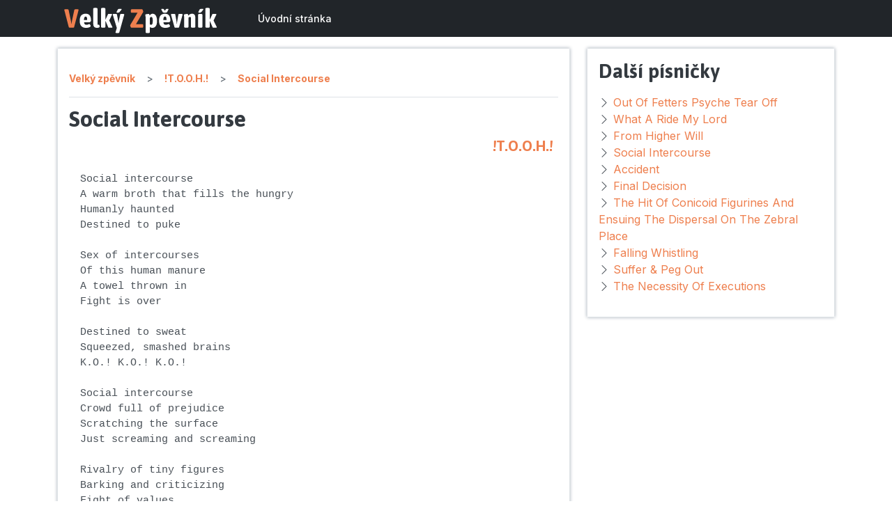

--- FILE ---
content_type: text/html; charset=utf-8
request_url: https://www.google.com/recaptcha/api2/aframe
body_size: 266
content:
<!DOCTYPE HTML><html><head><meta http-equiv="content-type" content="text/html; charset=UTF-8"></head><body><script nonce="6tD5oCVogLt9b2BVIl4ECA">/** Anti-fraud and anti-abuse applications only. See google.com/recaptcha */ try{var clients={'sodar':'https://pagead2.googlesyndication.com/pagead/sodar?'};window.addEventListener("message",function(a){try{if(a.source===window.parent){var b=JSON.parse(a.data);var c=clients[b['id']];if(c){var d=document.createElement('img');d.src=c+b['params']+'&rc='+(localStorage.getItem("rc::a")?sessionStorage.getItem("rc::b"):"");window.document.body.appendChild(d);sessionStorage.setItem("rc::e",parseInt(sessionStorage.getItem("rc::e")||0)+1);localStorage.setItem("rc::h",'1769065581213');}}}catch(b){}});window.parent.postMessage("_grecaptcha_ready", "*");}catch(b){}</script></body></html>

--- FILE ---
content_type: text/javascript
request_url: https://velky-zpevnik.cz/js/vendor.js
body_size: 125057
content:
/*! For license information please see vendor.js.LICENSE.txt */
(self.webpackChunk=self.webpackChunk||[]).push([[898],{9038:(e,t,n)=>{function r(e){return e&&"object"==typeof e&&"default"in e?e.default:e}var o=r(n(2307)),i=n(821),s=r(n(3465)),a=n(9680);function c(){return(c=Object.assign||function(e){for(var t=1;t<arguments.length;t++){var n=arguments[t];for(var r in n)Object.prototype.hasOwnProperty.call(n,r)&&(e[r]=n[r])}return e}).apply(this,arguments)}function l(){var e=[].slice.call(arguments),t="string"==typeof e[0]?e[0]:null,n=("string"==typeof e[0]?e[1]:e[0])||{},r=t?a.Inertia.restore(t):null,l=s(n),u=null,f=null,p=function(e){return e},d=i.reactive(c({},r?r.data:n,{isDirty:!1,errors:r?r.errors:{},hasErrors:!1,processing:!1,progress:null,wasSuccessful:!1,recentlySuccessful:!1,data:function(){var e=this;return Object.keys(n).reduce((function(t,n){return t[n]=e[n],t}),{})},transform:function(e){return p=e,this},defaults:function(e,t){var n;return l=void 0===e?this.data():Object.assign({},s(l),t?((n={})[e]=t,n):e),this},reset:function(){var e=[].slice.call(arguments),t=s(l);return Object.assign(this,0===e.length?t:Object.keys(t).filter((function(t){return e.includes(t)})).reduce((function(e,n){return e[n]=t[n],e}),{})),this},setError:function(e,t){var n;return Object.assign(this.errors,t?((n={})[e]=t,n):e),this.hasErrors=Object.keys(this.errors).length>0,this},clearErrors:function(){var e=this,t=[].slice.call(arguments);return this.errors=Object.keys(this.errors).reduce((function(n,r){var o;return c({},n,t.length>0&&!t.includes(r)?((o={})[r]=e.errors[r],o):{})}),{}),this.hasErrors=Object.keys(this.errors).length>0,this},submit:function(e,t,n){var r=this,o=this;void 0===n&&(n={});var i=p(this.data()),d=c({},n,{onCancelToken:function(e){if(u=e,n.onCancelToken)return n.onCancelToken(e)},onBefore:function(e){if(o.wasSuccessful=!1,o.recentlySuccessful=!1,clearTimeout(f),n.onBefore)return n.onBefore(e)},onStart:function(e){if(o.processing=!0,n.onStart)return n.onStart(e)},onProgress:function(e){if(o.progress=e,n.onProgress)return n.onProgress(e)},onSuccess:function(e){try{var t=function(e){return l=s(r.data()),r.isDirty=!1,e};return r.processing=!1,r.progress=null,r.clearErrors(),r.wasSuccessful=!0,r.recentlySuccessful=!0,f=setTimeout((function(){return r.recentlySuccessful=!1}),2e3),Promise.resolve(n.onSuccess?Promise.resolve(n.onSuccess(e)).then(t):t(null))}catch(e){return Promise.reject(e)}},onError:function(e){if(o.processing=!1,o.progress=null,o.clearErrors().setError(e),n.onError)return n.onError(e)},onCancel:function(){if(o.processing=!1,o.progress=null,n.onCancel)return n.onCancel()},onFinish:function(){if(o.processing=!1,o.progress=null,u=null,n.onFinish)return n.onFinish()}});"delete"===e?a.Inertia.delete(t,c({},d,{data:i})):a.Inertia[e](t,i,d)},get:function(e,t){this.submit("get",e,t)},post:function(e,t){this.submit("post",e,t)},put:function(e,t){this.submit("put",e,t)},patch:function(e,t){this.submit("patch",e,t)},delete:function(e,t){this.submit("delete",e,t)},cancel:function(){u&&u.cancel()},__rememberable:null===t,__remember:function(){return{data:this.data(),errors:this.errors}},__restore:function(e){Object.assign(this,e.data),this.setError(e.errors)}}));return i.watch(d,(function(e){d.isDirty=!o(d.data(),l),t&&a.Inertia.remember(s(e.__remember()),t)}),{immediate:!0,deep:!0}),d}var u={created:function(){var e=this;if(this.$options.remember){Array.isArray(this.$options.remember)&&(this.$options.remember={data:this.$options.remember}),"string"==typeof this.$options.remember&&(this.$options.remember={data:[this.$options.remember]}),"string"==typeof this.$options.remember.data&&(this.$options.remember={data:[this.$options.remember.data]});var t=this.$options.remember.key instanceof Function?this.$options.remember.key.call(this):this.$options.remember.key,n=a.Inertia.restore(t),r=this.$options.remember.data.filter((function(t){return!(null!==e[t]&&"object"==typeof e[t]&&!1===e[t].__rememberable)})),o=function(t){return null!==e[t]&&"object"==typeof e[t]&&"function"==typeof e[t].__remember&&"function"==typeof e[t].__restore};r.forEach((function(i){void 0!==e[i]&&void 0!==n&&void 0!==n[i]&&(o(i)?e[i].__restore(n[i]):e[i]=n[i]),e.$watch(i,(function(){a.Inertia.remember(r.reduce((function(t,n){var r;return c({},t,((r={})[n]=s(o(n)?e[n].__remember():e[n]),r))}),{}),t)}),{immediate:!0,deep:!0})}))}}},f=i.ref(null),p=i.ref({}),d=i.ref(null),h=null,g={name:"Inertia",props:{initialPage:{type:Object,required:!0},initialComponent:{type:Object,required:!1},resolveComponent:{type:Function,required:!1},titleCallback:{type:Function,required:!1,default:function(e){return e}},onHeadUpdate:{type:Function,required:!1,default:function(){return function(){}}}},setup:function(e){var t=e.initialPage,n=e.initialComponent,r=e.resolveComponent,o=e.titleCallback,s=e.onHeadUpdate;f.value=n?i.markRaw(n):null,p.value=t,d.value=null;var l="undefined"==typeof window;return h=a.createHeadManager(l,o,s),l||a.Inertia.init({initialPage:t,resolveComponent:r,swapComponent:function(e){try{return f.value=i.markRaw(e.component),p.value=e.page,d.value=e.preserveState?d.value:Date.now(),Promise.resolve()}catch(e){return Promise.reject(e)}}}),function(){if(f.value){f.value.inheritAttrs=!!f.value.inheritAttrs;var e=i.h(f.value,c({},p.value.props,{key:d.value}));return f.value.layout?"function"==typeof f.value.layout?f.value.layout(i.h,e):(Array.isArray(f.value.layout)?f.value.layout:[f.value.layout]).concat(e).reverse().reduce((function(e,t){return t.inheritAttrs=!!t.inheritAttrs,i.h(t,c({},p.value.props),(function(){return e}))})):e}}}},m={install:function(e){a.Inertia.form=l,Object.defineProperty(e.config.globalProperties,"$inertia",{get:function(){return a.Inertia}}),Object.defineProperty(e.config.globalProperties,"$page",{get:function(){return p.value}}),Object.defineProperty(e.config.globalProperties,"$headManager",{get:function(){return h}}),e.mixin(u)}},v={props:{title:{type:String,required:!1}},data:function(){return{provider:this.$headManager.createProvider()}},beforeUnmount:function(){this.provider.disconnect()},methods:{isUnaryTag:function(e){return["area","base","br","col","embed","hr","img","input","keygen","link","meta","param","source","track","wbr"].indexOf(e.type)>-1},renderTagStart:function(e){e.props=e.props||{},e.props.inertia=void 0!==e.props["head-key"]?e.props["head-key"]:"";var t=Object.keys(e.props).reduce((function(t,n){var r=e.props[n];return["key","head-key"].includes(n)?t:""===r?t+" "+n:t+" "+n+'="'+r+'"'}),"");return"<"+e.type+t+">"},renderTagChildren:function(e){var t=this;return"string"==typeof e.children?e.children:e.children.reduce((function(e,n){return e+t.renderTag(n)}),"")},renderTag:function(e){if("Symbol(Text)"===e.type.toString())return e.children;if("Symbol()"===e.type.toString())return"";if("Symbol(Comment)"===e.type.toString())return"";var t=this.renderTagStart(e);return e.children&&(t+=this.renderTagChildren(e)),this.isUnaryTag(e)||(t+="</"+e.type+">"),t},addTitleElement:function(e){return this.title&&!e.find((function(e){return e.startsWith("<title")}))&&e.push("<title inertia>"+this.title+"</title>"),e},renderNodes:function(e){var t=this;return this.addTitleElement(e.flatMap((function(e){return"Symbol(Fragment)"===e.type.toString()?e.children:e})).map((function(e){return t.renderTag(e)})).filter((function(e){return e})))}},render:function(){this.provider.update(this.renderNodes(this.$slots.default?this.$slots.default():[]))}},y={name:"InertiaLink",props:{as:{type:String,default:"a"},data:{type:Object,default:function(){return{}}},href:{type:String},method:{type:String,default:"get"},replace:{type:Boolean,default:!1},preserveScroll:{type:Boolean,default:!1},preserveState:{type:Boolean,default:null},only:{type:Array,default:function(){return[]}},headers:{type:Object,default:function(){return{}}},queryStringArrayFormat:{type:String,default:"brackets"}},setup:function(e,t){var n=t.slots,r=t.attrs;return function(e){var t=e.as.toLowerCase(),o=e.method.toLowerCase(),s=a.mergeDataIntoQueryString(o,e.href||"",e.data,e.queryStringArrayFormat),l=s[0],u=s[1];return"a"===t&&"get"!==o&&console.warn('Creating POST/PUT/PATCH/DELETE <a> links is discouraged as it causes "Open Link in New Tab/Window" accessibility issues.\n\nPlease specify a more appropriate element using the "as" attribute. For example:\n\n<Link href="'+l+'" method="'+o+'" as="button">...</Link>'),i.h(e.as,c({},r,"a"===t?{href:l}:{},{onClick:function(t){var n;a.shouldIntercept(t)&&(t.preventDefault(),a.Inertia.visit(l,{data:u,method:o,replace:e.replace,preserveScroll:e.preserveScroll,preserveState:null!=(n=e.preserveState)?n:"get"!==o,only:e.only,headers:e.headers,onCancelToken:r.onCancelToken||function(){return{}},onBefore:r.onBefore||function(){return{}},onStart:r.onStart||function(){return{}},onProgress:r.onProgress||function(){return{}},onFinish:r.onFinish||function(){return{}},onCancel:r.onCancel||function(){return{}},onSuccess:r.onSuccess||function(){return{}},onError:r.onError||function(){return{}}}))}}),n)}}};t.Fb=v,t.rU=y,t.yP=function(e){try{var t,n,r,o,s,a,c;n=void 0===(t=e.id)?"app":t,r=e.resolve,o=e.setup,s=e.title,a=e.page,c=e.render;var l="undefined"==typeof window,u=l?null:document.getElementById(n),f=a||JSON.parse(u.dataset.page),p=function(e){return Promise.resolve(r(e)).then((function(e){return e.default||e}))},d=[];return Promise.resolve(p(f.component).then((function(e){return o({el:u,app:g,App:g,props:{initialPage:f,initialComponent:e,resolveComponent:p,titleCallback:s,onHeadUpdate:l?function(e){return d=e}:null},plugin:m})}))).then((function(e){return function(){if(l)return Promise.resolve(c(i.createSSRApp({render:function(){return i.h("div",{id:n,"data-page":JSON.stringify(f),innerHTML:c(e)})}}))).then((function(e){return{head:d,body:e}}))}()}))}catch(e){return Promise.reject(e)}},t.cI=l,t.qt=function(){return{props:i.computed((function(){return p.value.props})),url:i.computed((function(){return p.value.url})),component:i.computed((function(){return p.value.component})),version:i.computed((function(){return p.value.version}))}}},9680:(e,t,n)=>{function r(e){return e&&"object"==typeof e&&"default"in e?e.default:e}var o=r(n(3945)),i=n(129),s=r(n(9996));function a(){return(a=Object.assign||function(e){for(var t=1;t<arguments.length;t++){var n=arguments[t];for(var r in n)Object.prototype.hasOwnProperty.call(n,r)&&(e[r]=n[r])}return e}).apply(this,arguments)}var c,l={modal:null,listener:null,show:function(e){var t=this;"object"==typeof e&&(e="All Inertia requests must receive a valid Inertia response, however a plain JSON response was received.<hr>"+JSON.stringify(e));var n=document.createElement("html");n.innerHTML=e,n.querySelectorAll("a").forEach((function(e){return e.setAttribute("target","_top")})),this.modal=document.createElement("div"),this.modal.style.position="fixed",this.modal.style.width="100vw",this.modal.style.height="100vh",this.modal.style.padding="50px",this.modal.style.boxSizing="border-box",this.modal.style.backgroundColor="rgba(0, 0, 0, .6)",this.modal.style.zIndex=2e5,this.modal.addEventListener("click",(function(){return t.hide()}));var r=document.createElement("iframe");if(r.style.backgroundColor="white",r.style.borderRadius="5px",r.style.width="100%",r.style.height="100%",this.modal.appendChild(r),document.body.prepend(this.modal),document.body.style.overflow="hidden",!r.contentWindow)throw new Error("iframe not yet ready.");r.contentWindow.document.open(),r.contentWindow.document.write(n.outerHTML),r.contentWindow.document.close(),this.listener=this.hideOnEscape.bind(this),document.addEventListener("keydown",this.listener)},hide:function(){this.modal.outerHTML="",this.modal=null,document.body.style.overflow="visible",document.removeEventListener("keydown",this.listener)},hideOnEscape:function(e){27===e.keyCode&&this.hide()}};function u(e,t){var n;return function(){var r=arguments,o=this;clearTimeout(n),n=setTimeout((function(){return e.apply(o,[].slice.call(r))}),t)}}function f(e,t,n){for(var r in void 0===t&&(t=new FormData),void 0===n&&(n=null),e=e||{})Object.prototype.hasOwnProperty.call(e,r)&&d(t,p(n,r),e[r]);return t}function p(e,t){return e?e+"["+t+"]":t}function d(e,t,n){return Array.isArray(n)?Array.from(n.keys()).forEach((function(r){return d(e,p(t,r.toString()),n[r])})):n instanceof Date?e.append(t,n.toISOString()):n instanceof File?e.append(t,n,n.name):n instanceof Blob?e.append(t,n):"boolean"==typeof n?e.append(t,n?"1":"0"):"string"==typeof n?e.append(t,n):"number"==typeof n?e.append(t,""+n):null==n?e.append(t,""):void f(n,e,t)}function h(e){return new URL(e.toString(),window.location.toString())}function g(e,n,r,o){void 0===o&&(o="brackets");var a=/^https?:\/\//.test(n.toString()),c=a||n.toString().startsWith("/"),l=!c&&!n.toString().startsWith("#")&&!n.toString().startsWith("?"),u=n.toString().includes("?")||e===t.Method.GET&&Object.keys(r).length,f=n.toString().includes("#"),p=new URL(n.toString(),"http://localhost");return e===t.Method.GET&&Object.keys(r).length&&(p.search=i.stringify(s(i.parse(p.search,{ignoreQueryPrefix:!0}),r),{encodeValuesOnly:!0,arrayFormat:o}),r={}),[[a?p.protocol+"//"+p.host:"",c?p.pathname:"",l?p.pathname.substring(1):"",u?p.search:"",f?p.hash:""].join(""),r]}function m(e){return(e=new URL(e.href)).hash="",e}function v(e,t){return document.dispatchEvent(new CustomEvent("inertia:"+e,t))}(c=t.Method||(t.Method={})).GET="get",c.POST="post",c.PUT="put",c.PATCH="patch",c.DELETE="delete";var y=function(e){return v("finish",{detail:{visit:e}})},_=function(e){return v("navigate",{detail:{page:e}})},b="undefined"==typeof window,w=function(){function e(){this.visitId=null}var n=e.prototype;return n.init=function(e){var t=e.resolveComponent,n=e.swapComponent;this.page=e.initialPage,this.resolveComponent=t,this.swapComponent=n,this.isBackForwardVisit()?this.handleBackForwardVisit(this.page):this.isLocationVisit()?this.handleLocationVisit(this.page):this.handleInitialPageVisit(this.page),this.setupEventListeners()},n.handleInitialPageVisit=function(e){this.page.url+=window.location.hash,this.setPage(e,{preserveState:!0}).then((function(){return _(e)}))},n.setupEventListeners=function(){window.addEventListener("popstate",this.handlePopstateEvent.bind(this)),document.addEventListener("scroll",u(this.handleScrollEvent.bind(this),100),!0)},n.scrollRegions=function(){return document.querySelectorAll("[scroll-region]")},n.handleScrollEvent=function(e){"function"==typeof e.target.hasAttribute&&e.target.hasAttribute("scroll-region")&&this.saveScrollPositions()},n.saveScrollPositions=function(){this.replaceState(a({},this.page,{scrollRegions:Array.from(this.scrollRegions()).map((function(e){return{top:e.scrollTop,left:e.scrollLeft}}))}))},n.resetScrollPositions=function(){var e;document.documentElement.scrollTop=0,document.documentElement.scrollLeft=0,this.scrollRegions().forEach((function(e){e.scrollTop=0,e.scrollLeft=0})),this.saveScrollPositions(),window.location.hash&&(null==(e=document.getElementById(window.location.hash.slice(1)))||e.scrollIntoView())},n.restoreScrollPositions=function(){var e=this;this.page.scrollRegions&&this.scrollRegions().forEach((function(t,n){var r=e.page.scrollRegions[n];r&&(t.scrollTop=r.top,t.scrollLeft=r.left)}))},n.isBackForwardVisit=function(){return window.history.state&&window.performance&&window.performance.getEntriesByType("navigation").length>0&&"back_forward"===window.performance.getEntriesByType("navigation")[0].type},n.handleBackForwardVisit=function(e){var t=this;window.history.state.version=e.version,this.setPage(window.history.state,{preserveScroll:!0,preserveState:!0}).then((function(){t.restoreScrollPositions(),_(e)}))},n.locationVisit=function(e,t){try{window.sessionStorage.setItem("inertiaLocationVisit",JSON.stringify({preserveScroll:t})),window.location.href=e.href,m(window.location).href===m(e).href&&window.location.reload()}catch(e){return!1}},n.isLocationVisit=function(){try{return null!==window.sessionStorage.getItem("inertiaLocationVisit")}catch(e){return!1}},n.handleLocationVisit=function(e){var t,n,r,o,i=this,s=JSON.parse(window.sessionStorage.getItem("inertiaLocationVisit")||"");window.sessionStorage.removeItem("inertiaLocationVisit"),e.url+=window.location.hash,e.rememberedState=null!=(t=null==(n=window.history.state)?void 0:n.rememberedState)?t:{},e.scrollRegions=null!=(r=null==(o=window.history.state)?void 0:o.scrollRegions)?r:[],this.setPage(e,{preserveScroll:s.preserveScroll,preserveState:!0}).then((function(){s.preserveScroll&&i.restoreScrollPositions(),_(e)}))},n.isLocationVisitResponse=function(e){return e&&409===e.status&&e.headers["x-inertia-location"]},n.isInertiaResponse=function(e){return null==e?void 0:e.headers["x-inertia"]},n.createVisitId=function(){return this.visitId={},this.visitId},n.cancelVisit=function(e,t){var n=t.cancelled,r=void 0!==n&&n,o=t.interrupted,i=void 0!==o&&o;!e||e.completed||e.cancelled||e.interrupted||(e.cancelToken.cancel(),e.onCancel(),e.completed=!1,e.cancelled=r,e.interrupted=i,y(e),e.onFinish(e))},n.finishVisit=function(e){e.cancelled||e.interrupted||(e.completed=!0,e.cancelled=!1,e.interrupted=!1,y(e),e.onFinish(e))},n.resolvePreserveOption=function(e,t){return"function"==typeof e?e(t):"errors"===e?Object.keys(t.props.errors||{}).length>0:e},n.visit=function(e,n){var r=this,i=void 0===n?{}:n,s=i.method,c=void 0===s?t.Method.GET:s,u=i.data,p=void 0===u?{}:u,d=i.replace,y=void 0!==d&&d,_=i.preserveScroll,b=void 0!==_&&_,w=i.preserveState,S=void 0!==w&&w,x=i.only,E=void 0===x?[]:x,O=i.headers,A=void 0===O?{}:O,C=i.errorBag,k=void 0===C?"":C,T=i.forceFormData,j=void 0!==T&&T,P=i.onCancelToken,N=void 0===P?function(){}:P,I=i.onBefore,R=void 0===I?function(){}:I,L=i.onStart,M=void 0===L?function(){}:L,D=i.onProgress,F=void 0===D?function(){}:D,B=i.onFinish,$=void 0===B?function(){}:B,U=i.onCancel,V=void 0===U?function(){}:U,z=i.onSuccess,W=void 0===z?function(){}:z,H=i.onError,q=void 0===H?function(){}:H,K=i.queryStringArrayFormat,J=void 0===K?"brackets":K,G="string"==typeof e?h(e):e;if(!function e(t){return t instanceof File||t instanceof Blob||t instanceof FileList&&t.length>0||t instanceof FormData&&Array.from(t.values()).some((function(t){return e(t)}))||"object"==typeof t&&null!==t&&Object.values(t).some((function(t){return e(t)}))}(p)&&!j||p instanceof FormData||(p=f(p)),!(p instanceof FormData)){var X=g(c,G,p,J),Q=X[1];G=h(X[0]),p=Q}var Y={url:G,method:c,data:p,replace:y,preserveScroll:b,preserveState:S,only:E,headers:A,errorBag:k,forceFormData:j,queryStringArrayFormat:J,cancelled:!1,completed:!1,interrupted:!1};if(!1!==R(Y)&&function(e){return v("before",{cancelable:!0,detail:{visit:e}})}(Y)){this.activeVisit&&this.cancelVisit(this.activeVisit,{interrupted:!0}),this.saveScrollPositions();var Z=this.createVisitId();this.activeVisit=a({},Y,{onCancelToken:N,onBefore:R,onStart:M,onProgress:F,onFinish:$,onCancel:V,onSuccess:W,onError:q,queryStringArrayFormat:J,cancelToken:o.CancelToken.source()}),N({cancel:function(){r.activeVisit&&r.cancelVisit(r.activeVisit,{cancelled:!0})}}),function(e){v("start",{detail:{visit:e}})}(Y),M(Y),o({method:c,url:m(G).href,data:c===t.Method.GET?{}:p,params:c===t.Method.GET?p:{},cancelToken:this.activeVisit.cancelToken.token,headers:a({},A,{Accept:"text/html, application/xhtml+xml","X-Requested-With":"XMLHttpRequest","X-Inertia":!0},E.length?{"X-Inertia-Partial-Component":this.page.component,"X-Inertia-Partial-Data":E.join(",")}:{},k&&k.length?{"X-Inertia-Error-Bag":k}:{},this.page.version?{"X-Inertia-Version":this.page.version}:{}),onUploadProgress:function(e){p instanceof FormData&&(e.percentage=Math.round(e.loaded/e.total*100),function(e){v("progress",{detail:{progress:e}})}(e),F(e))}}).then((function(e){var t;if(!r.isInertiaResponse(e))return Promise.reject({response:e});var n=e.data;E.length&&n.component===r.page.component&&(n.props=a({},r.page.props,n.props)),b=r.resolvePreserveOption(b,n),(S=r.resolvePreserveOption(S,n))&&null!=(t=window.history.state)&&t.rememberedState&&n.component===r.page.component&&(n.rememberedState=window.history.state.rememberedState);var o=G,i=h(n.url);return o.hash&&!i.hash&&m(o).href===i.href&&(i.hash=o.hash,n.url=i.href),r.setPage(n,{visitId:Z,replace:y,preserveScroll:b,preserveState:S})})).then((function(){var e=r.page.props.errors||{};if(Object.keys(e).length>0){var t=k?e[k]?e[k]:{}:e;return function(e){v("error",{detail:{errors:e}})}(t),q(t)}return v("success",{detail:{page:r.page}}),W(r.page)})).catch((function(e){if(r.isInertiaResponse(e.response))return r.setPage(e.response.data,{visitId:Z});if(r.isLocationVisitResponse(e.response)){var t=h(e.response.headers["x-inertia-location"]),n=G;n.hash&&!t.hash&&m(n).href===t.href&&(t.hash=n.hash),r.locationVisit(t,!0===b)}else{if(!e.response)return Promise.reject(e);v("invalid",{cancelable:!0,detail:{response:e.response}})&&l.show(e.response.data)}})).then((function(){r.activeVisit&&r.finishVisit(r.activeVisit)})).catch((function(e){if(!o.isCancel(e)){var t=v("exception",{cancelable:!0,detail:{exception:e}});if(r.activeVisit&&r.finishVisit(r.activeVisit),t)return Promise.reject(e)}}))}},n.setPage=function(e,t){var n=this,r=void 0===t?{}:t,o=r.visitId,i=void 0===o?this.createVisitId():o,s=r.replace,a=void 0!==s&&s,c=r.preserveScroll,l=void 0!==c&&c,u=r.preserveState,f=void 0!==u&&u;return Promise.resolve(this.resolveComponent(e.component)).then((function(t){i===n.visitId&&(e.scrollRegions=e.scrollRegions||[],e.rememberedState=e.rememberedState||{},(a=a||h(e.url).href===window.location.href)?n.replaceState(e):n.pushState(e),n.swapComponent({component:t,page:e,preserveState:f}).then((function(){l||n.resetScrollPositions(),a||_(e)})))}))},n.pushState=function(e){this.page=e,window.history.pushState(e,"",e.url)},n.replaceState=function(e){this.page=e,window.history.replaceState(e,"",e.url)},n.handlePopstateEvent=function(e){var t=this;if(null!==e.state){var n=e.state,r=this.createVisitId();Promise.resolve(this.resolveComponent(n.component)).then((function(e){r===t.visitId&&(t.page=n,t.swapComponent({component:e,page:n,preserveState:!1}).then((function(){t.restoreScrollPositions(),_(n)})))}))}else{var o=h(this.page.url);o.hash=window.location.hash,this.replaceState(a({},this.page,{url:o.href})),this.resetScrollPositions()}},n.get=function(e,n,r){return void 0===n&&(n={}),void 0===r&&(r={}),this.visit(e,a({},r,{method:t.Method.GET,data:n}))},n.reload=function(e){return void 0===e&&(e={}),this.visit(window.location.href,a({},e,{preserveScroll:!0,preserveState:!0}))},n.replace=function(e,t){var n;return void 0===t&&(t={}),console.warn("Inertia.replace() has been deprecated and will be removed in a future release. Please use Inertia."+(null!=(n=t.method)?n:"get")+"() instead."),this.visit(e,a({preserveState:!0},t,{replace:!0}))},n.post=function(e,n,r){return void 0===n&&(n={}),void 0===r&&(r={}),this.visit(e,a({preserveState:!0},r,{method:t.Method.POST,data:n}))},n.put=function(e,n,r){return void 0===n&&(n={}),void 0===r&&(r={}),this.visit(e,a({preserveState:!0},r,{method:t.Method.PUT,data:n}))},n.patch=function(e,n,r){return void 0===n&&(n={}),void 0===r&&(r={}),this.visit(e,a({preserveState:!0},r,{method:t.Method.PATCH,data:n}))},n.delete=function(e,n){return void 0===n&&(n={}),this.visit(e,a({preserveState:!0},n,{method:t.Method.DELETE}))},n.remember=function(e,t){var n,r;void 0===t&&(t="default"),b||this.replaceState(a({},this.page,{rememberedState:a({},null==(n=this.page)?void 0:n.rememberedState,(r={},r[t]=e,r))}))},n.restore=function(e){var t,n;if(void 0===e&&(e="default"),!b)return null==(t=window.history.state)||null==(n=t.rememberedState)?void 0:n[e]},n.on=function(e,t){var n=function(e){var n=t(e);e.cancelable&&!e.defaultPrevented&&!1===n&&e.preventDefault()};return document.addEventListener("inertia:"+e,n),function(){return document.removeEventListener("inertia:"+e,n)}},e}(),S={buildDOMElement:function(e){var t=document.createElement("template");t.innerHTML=e;var n=t.content.firstChild;if(!e.startsWith("<script "))return n;var r=document.createElement("script");return r.innerHTML=n.innerHTML,n.getAttributeNames().forEach((function(e){r.setAttribute(e,n.getAttribute(e)||"")})),r},isInertiaManagedElement:function(e){return e.nodeType===Node.ELEMENT_NODE&&null!==e.getAttribute("inertia")},findMatchingElementIndex:function(e,t){var n=e.getAttribute("inertia");return null!==n?t.findIndex((function(e){return e.getAttribute("inertia")===n})):-1},update:u((function(e){var t=this,n=e.map((function(e){return t.buildDOMElement(e)}));Array.from(document.head.childNodes).filter((function(e){return t.isInertiaManagedElement(e)})).forEach((function(e){var r=t.findMatchingElementIndex(e,n);if(-1!==r){var o,i=n.splice(r,1)[0];i&&!e.isEqualNode(i)&&(null==e||null==(o=e.parentNode)||o.replaceChild(i,e))}else{var s;null==e||null==(s=e.parentNode)||s.removeChild(e)}})),n.forEach((function(e){return document.head.appendChild(e)}))}),1)},x=new w;t.Inertia=x,t.createHeadManager=function(e,t,n){var r={},o=0;function i(){var e=Object.values(r).reduce((function(e,t){return e.concat(t)}),[]).reduce((function(e,n){if(-1===n.indexOf("<"))return e;if(0===n.indexOf("<title ")){var r=n.match(/(<title [^>]+>)(.*?)(<\/title>)/);return e.title=r?""+r[1]+t(r[2])+r[3]:n,e}var o=n.match(/ inertia="[^"]+"/);return o?e[o[0]]=n:e[Object.keys(e).length]=n,e}),{});return Object.values(e)}function s(){e?n(i()):S.update(i())}return{createProvider:function(){var e=function(){var e=o+=1;return r[e]=[],e.toString()}();return{update:function(t){return function(e,t){void 0===t&&(t=[]),null!==e&&Object.keys(r).indexOf(e)>-1&&(r[e]=t),s()}(e,t)},disconnect:function(){return function(e){null!==e&&-1!==Object.keys(r).indexOf(e)&&(delete r[e],s())}(e)}}}}},t.hrefToUrl=h,t.mergeDataIntoQueryString=g,t.shouldIntercept=function(e){var t="a"===e.currentTarget.tagName.toLowerCase();return!(e.target&&null!=e&&e.target.isContentEditable||e.defaultPrevented||t&&e.which>1||t&&e.altKey||t&&e.ctrlKey||t&&e.metaKey||t&&e.shiftKey)},t.urlWithoutHash=m},3945:(e,t,n)=>{e.exports=n(2364)},8515:(e,t,n)=>{"use strict";var r=n(2212),o=n(6287),i=n(7309),s=n(3656),a=n(4444),c=n(436),l=n(1121),u=n(2343);e.exports=function(e){return new Promise((function(t,n){var f=e.data,p=e.headers,d=e.responseType;r.isFormData(f)&&delete p["Content-Type"];var h=new XMLHttpRequest;if(e.auth){var g=e.auth.username||"",m=e.auth.password?unescape(encodeURIComponent(e.auth.password)):"";p.Authorization="Basic "+btoa(g+":"+m)}var v=a(e.baseURL,e.url);function y(){if(h){var r="getAllResponseHeaders"in h?c(h.getAllResponseHeaders()):null,i={data:d&&"text"!==d&&"json"!==d?h.response:h.responseText,status:h.status,statusText:h.statusText,headers:r,config:e,request:h};o(t,n,i),h=null}}if(h.open(e.method.toUpperCase(),s(v,e.params,e.paramsSerializer),!0),h.timeout=e.timeout,"onloadend"in h?h.onloadend=y:h.onreadystatechange=function(){h&&4===h.readyState&&(0!==h.status||h.responseURL&&0===h.responseURL.indexOf("file:"))&&setTimeout(y)},h.onabort=function(){h&&(n(u("Request aborted",e,"ECONNABORTED",h)),h=null)},h.onerror=function(){n(u("Network Error",e,null,h)),h=null},h.ontimeout=function(){var t="timeout of "+e.timeout+"ms exceeded";e.timeoutErrorMessage&&(t=e.timeoutErrorMessage),n(u(t,e,e.transitional&&e.transitional.clarifyTimeoutError?"ETIMEDOUT":"ECONNABORTED",h)),h=null},r.isStandardBrowserEnv()){var _=(e.withCredentials||l(v))&&e.xsrfCookieName?i.read(e.xsrfCookieName):void 0;_&&(p[e.xsrfHeaderName]=_)}"setRequestHeader"in h&&r.forEach(p,(function(e,t){void 0===f&&"content-type"===t.toLowerCase()?delete p[t]:h.setRequestHeader(t,e)})),r.isUndefined(e.withCredentials)||(h.withCredentials=!!e.withCredentials),d&&"json"!==d&&(h.responseType=e.responseType),"function"==typeof e.onDownloadProgress&&h.addEventListener("progress",e.onDownloadProgress),"function"==typeof e.onUploadProgress&&h.upload&&h.upload.addEventListener("progress",e.onUploadProgress),e.cancelToken&&e.cancelToken.promise.then((function(e){h&&(h.abort(),n(e),h=null)})),f||(f=null),h.send(f)}))}},2364:(e,t,n)=>{"use strict";var r=n(2212),o=n(1435),i=n(4714),s=n(1671);function a(e){var t=new i(e),n=o(i.prototype.request,t);return r.extend(n,i.prototype,t),r.extend(n,t),n}var c=a(n(9591));c.Axios=i,c.create=function(e){return a(s(c.defaults,e))},c.Cancel=n(9842),c.CancelToken=n(430),c.isCancel=n(9563),c.all=function(e){return Promise.all(e)},c.spread=n(9781),c.isAxiosError=n(7968),e.exports=c,e.exports.default=c},9842:e=>{"use strict";function t(e){this.message=e}t.prototype.toString=function(){return"Cancel"+(this.message?": "+this.message:"")},t.prototype.__CANCEL__=!0,e.exports=t},430:(e,t,n)=>{"use strict";var r=n(9842);function o(e){if("function"!=typeof e)throw new TypeError("executor must be a function.");var t;this.promise=new Promise((function(e){t=e}));var n=this;e((function(e){n.reason||(n.reason=new r(e),t(n.reason))}))}o.prototype.throwIfRequested=function(){if(this.reason)throw this.reason},o.source=function(){var e;return{token:new o((function(t){e=t})),cancel:e}},e.exports=o},9563:e=>{"use strict";e.exports=function(e){return!(!e||!e.__CANCEL__)}},4714:(e,t,n)=>{"use strict";var r=n(2212),o=n(3656),i=n(1905),s=n(4523),a=n(1671),c=n(2478),l=c.validators;function u(e){this.defaults=e,this.interceptors={request:new i,response:new i}}u.prototype.request=function(e){"string"==typeof e?(e=arguments[1]||{}).url=arguments[0]:e=e||{},(e=a(this.defaults,e)).method?e.method=e.method.toLowerCase():this.defaults.method?e.method=this.defaults.method.toLowerCase():e.method="get";var t=e.transitional;void 0!==t&&c.assertOptions(t,{silentJSONParsing:l.transitional(l.boolean,"1.0.0"),forcedJSONParsing:l.transitional(l.boolean,"1.0.0"),clarifyTimeoutError:l.transitional(l.boolean,"1.0.0")},!1);var n=[],r=!0;this.interceptors.request.forEach((function(t){"function"==typeof t.runWhen&&!1===t.runWhen(e)||(r=r&&t.synchronous,n.unshift(t.fulfilled,t.rejected))}));var o,i=[];if(this.interceptors.response.forEach((function(e){i.push(e.fulfilled,e.rejected)})),!r){var u=[s,void 0];for(Array.prototype.unshift.apply(u,n),u=u.concat(i),o=Promise.resolve(e);u.length;)o=o.then(u.shift(),u.shift());return o}for(var f=e;n.length;){var p=n.shift(),d=n.shift();try{f=p(f)}catch(e){d(e);break}}try{o=s(f)}catch(e){return Promise.reject(e)}for(;i.length;)o=o.then(i.shift(),i.shift());return o},u.prototype.getUri=function(e){return e=a(this.defaults,e),o(e.url,e.params,e.paramsSerializer).replace(/^\?/,"")},r.forEach(["delete","get","head","options"],(function(e){u.prototype[e]=function(t,n){return this.request(a(n||{},{method:e,url:t,data:(n||{}).data}))}})),r.forEach(["post","put","patch"],(function(e){u.prototype[e]=function(t,n,r){return this.request(a(r||{},{method:e,url:t,data:n}))}})),e.exports=u},1905:(e,t,n)=>{"use strict";var r=n(2212);function o(){this.handlers=[]}o.prototype.use=function(e,t,n){return this.handlers.push({fulfilled:e,rejected:t,synchronous:!!n&&n.synchronous,runWhen:n?n.runWhen:null}),this.handlers.length-1},o.prototype.eject=function(e){this.handlers[e]&&(this.handlers[e]=null)},o.prototype.forEach=function(e){r.forEach(this.handlers,(function(t){null!==t&&e(t)}))},e.exports=o},4444:(e,t,n)=>{"use strict";var r=n(6543),o=n(2967);e.exports=function(e,t){return e&&!r(t)?o(e,t):t}},2343:(e,t,n)=>{"use strict";var r=n(8077);e.exports=function(e,t,n,o,i){var s=new Error(e);return r(s,t,n,o,i)}},4523:(e,t,n)=>{"use strict";var r=n(2212),o=n(1033),i=n(9563),s=n(9591);function a(e){e.cancelToken&&e.cancelToken.throwIfRequested()}e.exports=function(e){return a(e),e.headers=e.headers||{},e.data=o.call(e,e.data,e.headers,e.transformRequest),e.headers=r.merge(e.headers.common||{},e.headers[e.method]||{},e.headers),r.forEach(["delete","get","head","post","put","patch","common"],(function(t){delete e.headers[t]})),(e.adapter||s.adapter)(e).then((function(t){return a(e),t.data=o.call(e,t.data,t.headers,e.transformResponse),t}),(function(t){return i(t)||(a(e),t&&t.response&&(t.response.data=o.call(e,t.response.data,t.response.headers,e.transformResponse))),Promise.reject(t)}))}},8077:e=>{"use strict";e.exports=function(e,t,n,r,o){return e.config=t,n&&(e.code=n),e.request=r,e.response=o,e.isAxiosError=!0,e.toJSON=function(){return{message:this.message,name:this.name,description:this.description,number:this.number,fileName:this.fileName,lineNumber:this.lineNumber,columnNumber:this.columnNumber,stack:this.stack,config:this.config,code:this.code}},e}},1671:(e,t,n)=>{"use strict";var r=n(2212);e.exports=function(e,t){t=t||{};var n={},o=["url","method","data"],i=["headers","auth","proxy","params"],s=["baseURL","transformRequest","transformResponse","paramsSerializer","timeout","timeoutMessage","withCredentials","adapter","responseType","xsrfCookieName","xsrfHeaderName","onUploadProgress","onDownloadProgress","decompress","maxContentLength","maxBodyLength","maxRedirects","transport","httpAgent","httpsAgent","cancelToken","socketPath","responseEncoding"],a=["validateStatus"];function c(e,t){return r.isPlainObject(e)&&r.isPlainObject(t)?r.merge(e,t):r.isPlainObject(t)?r.merge({},t):r.isArray(t)?t.slice():t}function l(o){r.isUndefined(t[o])?r.isUndefined(e[o])||(n[o]=c(void 0,e[o])):n[o]=c(e[o],t[o])}r.forEach(o,(function(e){r.isUndefined(t[e])||(n[e]=c(void 0,t[e]))})),r.forEach(i,l),r.forEach(s,(function(o){r.isUndefined(t[o])?r.isUndefined(e[o])||(n[o]=c(void 0,e[o])):n[o]=c(void 0,t[o])})),r.forEach(a,(function(r){r in t?n[r]=c(e[r],t[r]):r in e&&(n[r]=c(void 0,e[r]))}));var u=o.concat(i).concat(s).concat(a),f=Object.keys(e).concat(Object.keys(t)).filter((function(e){return-1===u.indexOf(e)}));return r.forEach(f,l),n}},6287:(e,t,n)=>{"use strict";var r=n(2343);e.exports=function(e,t,n){var o=n.config.validateStatus;n.status&&o&&!o(n.status)?t(r("Request failed with status code "+n.status,n.config,null,n.request,n)):e(n)}},1033:(e,t,n)=>{"use strict";var r=n(2212),o=n(9591);e.exports=function(e,t,n){var i=this||o;return r.forEach(n,(function(n){e=n.call(i,e,t)})),e}},9591:(e,t,n)=>{"use strict";var r=n(4155),o=n(2212),i=n(5769),s=n(8077),a={"Content-Type":"application/x-www-form-urlencoded"};function c(e,t){!o.isUndefined(e)&&o.isUndefined(e["Content-Type"])&&(e["Content-Type"]=t)}var l,u={transitional:{silentJSONParsing:!0,forcedJSONParsing:!0,clarifyTimeoutError:!1},adapter:(("undefined"!=typeof XMLHttpRequest||void 0!==r&&"[object process]"===Object.prototype.toString.call(r))&&(l=n(8515)),l),transformRequest:[function(e,t){return i(t,"Accept"),i(t,"Content-Type"),o.isFormData(e)||o.isArrayBuffer(e)||o.isBuffer(e)||o.isStream(e)||o.isFile(e)||o.isBlob(e)?e:o.isArrayBufferView(e)?e.buffer:o.isURLSearchParams(e)?(c(t,"application/x-www-form-urlencoded;charset=utf-8"),e.toString()):o.isObject(e)||t&&"application/json"===t["Content-Type"]?(c(t,"application/json"),function(e,t,n){if(o.isString(e))try{return(t||JSON.parse)(e),o.trim(e)}catch(e){if("SyntaxError"!==e.name)throw e}return(n||JSON.stringify)(e)}(e)):e}],transformResponse:[function(e){var t=this.transitional,n=t&&t.silentJSONParsing,r=t&&t.forcedJSONParsing,i=!n&&"json"===this.responseType;if(i||r&&o.isString(e)&&e.length)try{return JSON.parse(e)}catch(e){if(i){if("SyntaxError"===e.name)throw s(e,this,"E_JSON_PARSE");throw e}}return e}],timeout:0,xsrfCookieName:"XSRF-TOKEN",xsrfHeaderName:"X-XSRF-TOKEN",maxContentLength:-1,maxBodyLength:-1,validateStatus:function(e){return e>=200&&e<300}};u.headers={common:{Accept:"application/json, text/plain, */*"}},o.forEach(["delete","get","head"],(function(e){u.headers[e]={}})),o.forEach(["post","put","patch"],(function(e){u.headers[e]=o.merge(a)})),e.exports=u},1435:e=>{"use strict";e.exports=function(e,t){return function(){for(var n=new Array(arguments.length),r=0;r<n.length;r++)n[r]=arguments[r];return e.apply(t,n)}}},3656:(e,t,n)=>{"use strict";var r=n(2212);function o(e){return encodeURIComponent(e).replace(/%3A/gi,":").replace(/%24/g,"$").replace(/%2C/gi,",").replace(/%20/g,"+").replace(/%5B/gi,"[").replace(/%5D/gi,"]")}e.exports=function(e,t,n){if(!t)return e;var i;if(n)i=n(t);else if(r.isURLSearchParams(t))i=t.toString();else{var s=[];r.forEach(t,(function(e,t){null!=e&&(r.isArray(e)?t+="[]":e=[e],r.forEach(e,(function(e){r.isDate(e)?e=e.toISOString():r.isObject(e)&&(e=JSON.stringify(e)),s.push(o(t)+"="+o(e))})))})),i=s.join("&")}if(i){var a=e.indexOf("#");-1!==a&&(e=e.slice(0,a)),e+=(-1===e.indexOf("?")?"?":"&")+i}return e}},2967:e=>{"use strict";e.exports=function(e,t){return t?e.replace(/\/+$/,"")+"/"+t.replace(/^\/+/,""):e}},7309:(e,t,n)=>{"use strict";var r=n(2212);e.exports=r.isStandardBrowserEnv()?{write:function(e,t,n,o,i,s){var a=[];a.push(e+"="+encodeURIComponent(t)),r.isNumber(n)&&a.push("expires="+new Date(n).toGMTString()),r.isString(o)&&a.push("path="+o),r.isString(i)&&a.push("domain="+i),!0===s&&a.push("secure"),document.cookie=a.join("; ")},read:function(e){var t=document.cookie.match(new RegExp("(^|;\\s*)("+e+")=([^;]*)"));return t?decodeURIComponent(t[3]):null},remove:function(e){this.write(e,"",Date.now()-864e5)}}:{write:function(){},read:function(){return null},remove:function(){}}},6543:e=>{"use strict";e.exports=function(e){return/^([a-z][a-z\d\+\-\.]*:)?\/\//i.test(e)}},7968:e=>{"use strict";e.exports=function(e){return"object"==typeof e&&!0===e.isAxiosError}},1121:(e,t,n)=>{"use strict";var r=n(2212);e.exports=r.isStandardBrowserEnv()?function(){var e,t=/(msie|trident)/i.test(navigator.userAgent),n=document.createElement("a");function o(e){var r=e;return t&&(n.setAttribute("href",r),r=n.href),n.setAttribute("href",r),{href:n.href,protocol:n.protocol?n.protocol.replace(/:$/,""):"",host:n.host,search:n.search?n.search.replace(/^\?/,""):"",hash:n.hash?n.hash.replace(/^#/,""):"",hostname:n.hostname,port:n.port,pathname:"/"===n.pathname.charAt(0)?n.pathname:"/"+n.pathname}}return e=o(window.location.href),function(t){var n=r.isString(t)?o(t):t;return n.protocol===e.protocol&&n.host===e.host}}():function(){return!0}},5769:(e,t,n)=>{"use strict";var r=n(2212);e.exports=function(e,t){r.forEach(e,(function(n,r){r!==t&&r.toUpperCase()===t.toUpperCase()&&(e[t]=n,delete e[r])}))}},436:(e,t,n)=>{"use strict";var r=n(2212),o=["age","authorization","content-length","content-type","etag","expires","from","host","if-modified-since","if-unmodified-since","last-modified","location","max-forwards","proxy-authorization","referer","retry-after","user-agent"];e.exports=function(e){var t,n,i,s={};return e?(r.forEach(e.split("\n"),(function(e){if(i=e.indexOf(":"),t=r.trim(e.substr(0,i)).toLowerCase(),n=r.trim(e.substr(i+1)),t){if(s[t]&&o.indexOf(t)>=0)return;s[t]="set-cookie"===t?(s[t]?s[t]:[]).concat([n]):s[t]?s[t]+", "+n:n}})),s):s}},9781:e=>{"use strict";e.exports=function(e){return function(t){return e.apply(null,t)}}},2478:(e,t,n)=>{"use strict";var r=n(933),o={};["object","boolean","number","function","string","symbol"].forEach((function(e,t){o[e]=function(n){return typeof n===e||"a"+(t<1?"n ":" ")+e}}));var i={},s=r.version.split(".");function a(e,t){for(var n=t?t.split("."):s,r=e.split("."),o=0;o<3;o++){if(n[o]>r[o])return!0;if(n[o]<r[o])return!1}return!1}o.transitional=function(e,t,n){var o=t&&a(t);function s(e,t){return"[Axios v"+r.version+"] Transitional option '"+e+"'"+t+(n?". "+n:"")}return function(n,r,a){if(!1===e)throw new Error(s(r," has been removed in "+t));return o&&!i[r]&&(i[r]=!0,console.warn(s(r," has been deprecated since v"+t+" and will be removed in the near future"))),!e||e(n,r,a)}},e.exports={isOlderVersion:a,assertOptions:function(e,t,n){if("object"!=typeof e)throw new TypeError("options must be an object");for(var r=Object.keys(e),o=r.length;o-- >0;){var i=r[o],s=t[i];if(s){var a=e[i],c=void 0===a||s(a,i,e);if(!0!==c)throw new TypeError("option "+i+" must be "+c)}else if(!0!==n)throw Error("Unknown option "+i)}},validators:o}},2212:(e,t,n)=>{"use strict";var r=n(1435),o=Object.prototype.toString;function i(e){return"[object Array]"===o.call(e)}function s(e){return void 0===e}function a(e){return null!==e&&"object"==typeof e}function c(e){if("[object Object]"!==o.call(e))return!1;var t=Object.getPrototypeOf(e);return null===t||t===Object.prototype}function l(e){return"[object Function]"===o.call(e)}function u(e,t){if(null!=e)if("object"!=typeof e&&(e=[e]),i(e))for(var n=0,r=e.length;n<r;n++)t.call(null,e[n],n,e);else for(var o in e)Object.prototype.hasOwnProperty.call(e,o)&&t.call(null,e[o],o,e)}e.exports={isArray:i,isArrayBuffer:function(e){return"[object ArrayBuffer]"===o.call(e)},isBuffer:function(e){return null!==e&&!s(e)&&null!==e.constructor&&!s(e.constructor)&&"function"==typeof e.constructor.isBuffer&&e.constructor.isBuffer(e)},isFormData:function(e){return"undefined"!=typeof FormData&&e instanceof FormData},isArrayBufferView:function(e){return"undefined"!=typeof ArrayBuffer&&ArrayBuffer.isView?ArrayBuffer.isView(e):e&&e.buffer&&e.buffer instanceof ArrayBuffer},isString:function(e){return"string"==typeof e},isNumber:function(e){return"number"==typeof e},isObject:a,isPlainObject:c,isUndefined:s,isDate:function(e){return"[object Date]"===o.call(e)},isFile:function(e){return"[object File]"===o.call(e)},isBlob:function(e){return"[object Blob]"===o.call(e)},isFunction:l,isStream:function(e){return a(e)&&l(e.pipe)},isURLSearchParams:function(e){return"undefined"!=typeof URLSearchParams&&e instanceof URLSearchParams},isStandardBrowserEnv:function(){return("undefined"==typeof navigator||"ReactNative"!==navigator.product&&"NativeScript"!==navigator.product&&"NS"!==navigator.product)&&("undefined"!=typeof window&&"undefined"!=typeof document)},forEach:u,merge:function e(){var t={};function n(n,r){c(t[r])&&c(n)?t[r]=e(t[r],n):c(n)?t[r]=e({},n):i(n)?t[r]=n.slice():t[r]=n}for(var r=0,o=arguments.length;r<o;r++)u(arguments[r],n);return t},extend:function(e,t,n){return u(t,(function(t,o){e[o]=n&&"function"==typeof t?r(t,n):t})),e},trim:function(e){return e.trim?e.trim():e.replace(/^\s+|\s+$/g,"")},stripBOM:function(e){return 65279===e.charCodeAt(0)&&(e=e.slice(1)),e}}},1966:(e,t,n)=>{var r,o=(r=n(4865))&&"object"==typeof r&&"default"in r?r.default:r,i=null;function s(e){document.addEventListener("inertia:start",a.bind(null,e)),document.addEventListener("inertia:progress",c),document.addEventListener("inertia:finish",l)}function a(e){i=setTimeout((function(){return o.start()}),e)}function c(e){o.isStarted()&&e.detail.progress.percentage&&o.set(Math.max(o.status,e.detail.progress.percentage/100*.9))}function l(e){clearTimeout(i),o.isStarted()&&(e.detail.visit.completed?o.done():e.detail.visit.interrupted?o.set(0):e.detail.visit.cancelled&&(o.done(),o.remove()))}t.I={init:function(e){var t=void 0===e?{}:e,n=t.delay,r=t.color,i=void 0===r?"#29d":r,a=t.includeCSS,c=void 0===a||a,l=t.showSpinner,u=void 0!==l&&l;s(void 0===n?250:n),o.configure({showSpinner:u}),c&&function(e){var t=document.createElement("style");t.type="text/css",t.textContent="\n    #nprogress {\n      pointer-events: none;\n    }\n\n    #nprogress .bar {\n      background: "+e+";\n\n      position: fixed;\n      z-index: 1031;\n      top: 0;\n      left: 0;\n\n      width: 100%;\n      height: 2px;\n    }\n\n    #nprogress .peg {\n      display: block;\n      position: absolute;\n      right: 0px;\n      width: 100px;\n      height: 100%;\n      box-shadow: 0 0 10px "+e+", 0 0 5px "+e+";\n      opacity: 1.0;\n\n      -webkit-transform: rotate(3deg) translate(0px, -4px);\n          -ms-transform: rotate(3deg) translate(0px, -4px);\n              transform: rotate(3deg) translate(0px, -4px);\n    }\n\n    #nprogress .spinner {\n      display: block;\n      position: fixed;\n      z-index: 1031;\n      top: 15px;\n      right: 15px;\n    }\n\n    #nprogress .spinner-icon {\n      width: 18px;\n      height: 18px;\n      box-sizing: border-box;\n\n      border: solid 2px transparent;\n      border-top-color: "+e+";\n      border-left-color: "+e+";\n      border-radius: 50%;\n\n      -webkit-animation: nprogress-spinner 400ms linear infinite;\n              animation: nprogress-spinner 400ms linear infinite;\n    }\n\n    .nprogress-custom-parent {\n      overflow: hidden;\n      position: relative;\n    }\n\n    .nprogress-custom-parent #nprogress .spinner,\n    .nprogress-custom-parent #nprogress .bar {\n      position: absolute;\n    }\n\n    @-webkit-keyframes nprogress-spinner {\n      0%   { -webkit-transform: rotate(0deg); }\n      100% { -webkit-transform: rotate(360deg); }\n    }\n    @keyframes nprogress-spinner {\n      0%   { transform: rotate(0deg); }\n      100% { transform: rotate(360deg); }\n    }\n  ",document.head.appendChild(t)}(i)}}},9669:(e,t,n)=>{e.exports=n(1609)},5448:(e,t,n)=>{"use strict";var r=n(4867),o=n(6026),i=n(4372),s=n(5327),a=n(4097),c=n(4109),l=n(7985),u=n(5061),f=n(5655),p=n(5263);e.exports=function(e){return new Promise((function(t,n){var d,h=e.data,g=e.headers,m=e.responseType;function v(){e.cancelToken&&e.cancelToken.unsubscribe(d),e.signal&&e.signal.removeEventListener("abort",d)}r.isFormData(h)&&delete g["Content-Type"];var y=new XMLHttpRequest;if(e.auth){var _=e.auth.username||"",b=e.auth.password?unescape(encodeURIComponent(e.auth.password)):"";g.Authorization="Basic "+btoa(_+":"+b)}var w=a(e.baseURL,e.url);function S(){if(y){var r="getAllResponseHeaders"in y?c(y.getAllResponseHeaders()):null,i={data:m&&"text"!==m&&"json"!==m?y.response:y.responseText,status:y.status,statusText:y.statusText,headers:r,config:e,request:y};o((function(e){t(e),v()}),(function(e){n(e),v()}),i),y=null}}if(y.open(e.method.toUpperCase(),s(w,e.params,e.paramsSerializer),!0),y.timeout=e.timeout,"onloadend"in y?y.onloadend=S:y.onreadystatechange=function(){y&&4===y.readyState&&(0!==y.status||y.responseURL&&0===y.responseURL.indexOf("file:"))&&setTimeout(S)},y.onabort=function(){y&&(n(u("Request aborted",e,"ECONNABORTED",y)),y=null)},y.onerror=function(){n(u("Network Error",e,null,y)),y=null},y.ontimeout=function(){var t=e.timeout?"timeout of "+e.timeout+"ms exceeded":"timeout exceeded",r=e.transitional||f.transitional;e.timeoutErrorMessage&&(t=e.timeoutErrorMessage),n(u(t,e,r.clarifyTimeoutError?"ETIMEDOUT":"ECONNABORTED",y)),y=null},r.isStandardBrowserEnv()){var x=(e.withCredentials||l(w))&&e.xsrfCookieName?i.read(e.xsrfCookieName):void 0;x&&(g[e.xsrfHeaderName]=x)}"setRequestHeader"in y&&r.forEach(g,(function(e,t){void 0===h&&"content-type"===t.toLowerCase()?delete g[t]:y.setRequestHeader(t,e)})),r.isUndefined(e.withCredentials)||(y.withCredentials=!!e.withCredentials),m&&"json"!==m&&(y.responseType=e.responseType),"function"==typeof e.onDownloadProgress&&y.addEventListener("progress",e.onDownloadProgress),"function"==typeof e.onUploadProgress&&y.upload&&y.upload.addEventListener("progress",e.onUploadProgress),(e.cancelToken||e.signal)&&(d=function(e){y&&(n(!e||e&&e.type?new p("canceled"):e),y.abort(),y=null)},e.cancelToken&&e.cancelToken.subscribe(d),e.signal&&(e.signal.aborted?d():e.signal.addEventListener("abort",d))),h||(h=null),y.send(h)}))}},1609:(e,t,n)=>{"use strict";var r=n(4867),o=n(1849),i=n(321),s=n(7185);var a=function e(t){var n=new i(t),a=o(i.prototype.request,n);return r.extend(a,i.prototype,n),r.extend(a,n),a.create=function(n){return e(s(t,n))},a}(n(5655));a.Axios=i,a.Cancel=n(5263),a.CancelToken=n(4972),a.isCancel=n(6502),a.VERSION=n(7288).version,a.all=function(e){return Promise.all(e)},a.spread=n(8713),a.isAxiosError=n(6268),e.exports=a,e.exports.default=a},5263:e=>{"use strict";function t(e){this.message=e}t.prototype.toString=function(){return"Cancel"+(this.message?": "+this.message:"")},t.prototype.__CANCEL__=!0,e.exports=t},4972:(e,t,n)=>{"use strict";var r=n(5263);function o(e){if("function"!=typeof e)throw new TypeError("executor must be a function.");var t;this.promise=new Promise((function(e){t=e}));var n=this;this.promise.then((function(e){if(n._listeners){var t,r=n._listeners.length;for(t=0;t<r;t++)n._listeners[t](e);n._listeners=null}})),this.promise.then=function(e){var t,r=new Promise((function(e){n.subscribe(e),t=e})).then(e);return r.cancel=function(){n.unsubscribe(t)},r},e((function(e){n.reason||(n.reason=new r(e),t(n.reason))}))}o.prototype.throwIfRequested=function(){if(this.reason)throw this.reason},o.prototype.subscribe=function(e){this.reason?e(this.reason):this._listeners?this._listeners.push(e):this._listeners=[e]},o.prototype.unsubscribe=function(e){if(this._listeners){var t=this._listeners.indexOf(e);-1!==t&&this._listeners.splice(t,1)}},o.source=function(){var e;return{token:new o((function(t){e=t})),cancel:e}},e.exports=o},6502:e=>{"use strict";e.exports=function(e){return!(!e||!e.__CANCEL__)}},321:(e,t,n)=>{"use strict";var r=n(4867),o=n(5327),i=n(782),s=n(3572),a=n(7185),c=n(4875),l=c.validators;function u(e){this.defaults=e,this.interceptors={request:new i,response:new i}}u.prototype.request=function(e,t){if("string"==typeof e?(t=t||{}).url=e:t=e||{},!t.url)throw new Error("Provided config url is not valid");(t=a(this.defaults,t)).method?t.method=t.method.toLowerCase():this.defaults.method?t.method=this.defaults.method.toLowerCase():t.method="get";var n=t.transitional;void 0!==n&&c.assertOptions(n,{silentJSONParsing:l.transitional(l.boolean),forcedJSONParsing:l.transitional(l.boolean),clarifyTimeoutError:l.transitional(l.boolean)},!1);var r=[],o=!0;this.interceptors.request.forEach((function(e){"function"==typeof e.runWhen&&!1===e.runWhen(t)||(o=o&&e.synchronous,r.unshift(e.fulfilled,e.rejected))}));var i,u=[];if(this.interceptors.response.forEach((function(e){u.push(e.fulfilled,e.rejected)})),!o){var f=[s,void 0];for(Array.prototype.unshift.apply(f,r),f=f.concat(u),i=Promise.resolve(t);f.length;)i=i.then(f.shift(),f.shift());return i}for(var p=t;r.length;){var d=r.shift(),h=r.shift();try{p=d(p)}catch(e){h(e);break}}try{i=s(p)}catch(e){return Promise.reject(e)}for(;u.length;)i=i.then(u.shift(),u.shift());return i},u.prototype.getUri=function(e){if(!e.url)throw new Error("Provided config url is not valid");return e=a(this.defaults,e),o(e.url,e.params,e.paramsSerializer).replace(/^\?/,"")},r.forEach(["delete","get","head","options"],(function(e){u.prototype[e]=function(t,n){return this.request(a(n||{},{method:e,url:t,data:(n||{}).data}))}})),r.forEach(["post","put","patch"],(function(e){u.prototype[e]=function(t,n,r){return this.request(a(r||{},{method:e,url:t,data:n}))}})),e.exports=u},782:(e,t,n)=>{"use strict";var r=n(4867);function o(){this.handlers=[]}o.prototype.use=function(e,t,n){return this.handlers.push({fulfilled:e,rejected:t,synchronous:!!n&&n.synchronous,runWhen:n?n.runWhen:null}),this.handlers.length-1},o.prototype.eject=function(e){this.handlers[e]&&(this.handlers[e]=null)},o.prototype.forEach=function(e){r.forEach(this.handlers,(function(t){null!==t&&e(t)}))},e.exports=o},4097:(e,t,n)=>{"use strict";var r=n(1793),o=n(7303);e.exports=function(e,t){return e&&!r(t)?o(e,t):t}},5061:(e,t,n)=>{"use strict";var r=n(481);e.exports=function(e,t,n,o,i){var s=new Error(e);return r(s,t,n,o,i)}},3572:(e,t,n)=>{"use strict";var r=n(4867),o=n(8527),i=n(6502),s=n(5655),a=n(5263);function c(e){if(e.cancelToken&&e.cancelToken.throwIfRequested(),e.signal&&e.signal.aborted)throw new a("canceled")}e.exports=function(e){return c(e),e.headers=e.headers||{},e.data=o.call(e,e.data,e.headers,e.transformRequest),e.headers=r.merge(e.headers.common||{},e.headers[e.method]||{},e.headers),r.forEach(["delete","get","head","post","put","patch","common"],(function(t){delete e.headers[t]})),(e.adapter||s.adapter)(e).then((function(t){return c(e),t.data=o.call(e,t.data,t.headers,e.transformResponse),t}),(function(t){return i(t)||(c(e),t&&t.response&&(t.response.data=o.call(e,t.response.data,t.response.headers,e.transformResponse))),Promise.reject(t)}))}},481:e=>{"use strict";e.exports=function(e,t,n,r,o){return e.config=t,n&&(e.code=n),e.request=r,e.response=o,e.isAxiosError=!0,e.toJSON=function(){return{message:this.message,name:this.name,description:this.description,number:this.number,fileName:this.fileName,lineNumber:this.lineNumber,columnNumber:this.columnNumber,stack:this.stack,config:this.config,code:this.code,status:this.response&&this.response.status?this.response.status:null}},e}},7185:(e,t,n)=>{"use strict";var r=n(4867);e.exports=function(e,t){t=t||{};var n={};function o(e,t){return r.isPlainObject(e)&&r.isPlainObject(t)?r.merge(e,t):r.isPlainObject(t)?r.merge({},t):r.isArray(t)?t.slice():t}function i(n){return r.isUndefined(t[n])?r.isUndefined(e[n])?void 0:o(void 0,e[n]):o(e[n],t[n])}function s(e){if(!r.isUndefined(t[e]))return o(void 0,t[e])}function a(n){return r.isUndefined(t[n])?r.isUndefined(e[n])?void 0:o(void 0,e[n]):o(void 0,t[n])}function c(n){return n in t?o(e[n],t[n]):n in e?o(void 0,e[n]):void 0}var l={url:s,method:s,data:s,baseURL:a,transformRequest:a,transformResponse:a,paramsSerializer:a,timeout:a,timeoutMessage:a,withCredentials:a,adapter:a,responseType:a,xsrfCookieName:a,xsrfHeaderName:a,onUploadProgress:a,onDownloadProgress:a,decompress:a,maxContentLength:a,maxBodyLength:a,transport:a,httpAgent:a,httpsAgent:a,cancelToken:a,socketPath:a,responseEncoding:a,validateStatus:c};return r.forEach(Object.keys(e).concat(Object.keys(t)),(function(e){var t=l[e]||i,o=t(e);r.isUndefined(o)&&t!==c||(n[e]=o)})),n}},6026:(e,t,n)=>{"use strict";var r=n(5061);e.exports=function(e,t,n){var o=n.config.validateStatus;n.status&&o&&!o(n.status)?t(r("Request failed with status code "+n.status,n.config,null,n.request,n)):e(n)}},8527:(e,t,n)=>{"use strict";var r=n(4867),o=n(5655);e.exports=function(e,t,n){var i=this||o;return r.forEach(n,(function(n){e=n.call(i,e,t)})),e}},5655:(e,t,n)=>{"use strict";var r=n(4155),o=n(4867),i=n(6016),s=n(481),a={"Content-Type":"application/x-www-form-urlencoded"};function c(e,t){!o.isUndefined(e)&&o.isUndefined(e["Content-Type"])&&(e["Content-Type"]=t)}var l,u={transitional:{silentJSONParsing:!0,forcedJSONParsing:!0,clarifyTimeoutError:!1},adapter:(("undefined"!=typeof XMLHttpRequest||void 0!==r&&"[object process]"===Object.prototype.toString.call(r))&&(l=n(5448)),l),transformRequest:[function(e,t){return i(t,"Accept"),i(t,"Content-Type"),o.isFormData(e)||o.isArrayBuffer(e)||o.isBuffer(e)||o.isStream(e)||o.isFile(e)||o.isBlob(e)?e:o.isArrayBufferView(e)?e.buffer:o.isURLSearchParams(e)?(c(t,"application/x-www-form-urlencoded;charset=utf-8"),e.toString()):o.isObject(e)||t&&"application/json"===t["Content-Type"]?(c(t,"application/json"),function(e,t,n){if(o.isString(e))try{return(t||JSON.parse)(e),o.trim(e)}catch(e){if("SyntaxError"!==e.name)throw e}return(n||JSON.stringify)(e)}(e)):e}],transformResponse:[function(e){var t=this.transitional||u.transitional,n=t&&t.silentJSONParsing,r=t&&t.forcedJSONParsing,i=!n&&"json"===this.responseType;if(i||r&&o.isString(e)&&e.length)try{return JSON.parse(e)}catch(e){if(i){if("SyntaxError"===e.name)throw s(e,this,"E_JSON_PARSE");throw e}}return e}],timeout:0,xsrfCookieName:"XSRF-TOKEN",xsrfHeaderName:"X-XSRF-TOKEN",maxContentLength:-1,maxBodyLength:-1,validateStatus:function(e){return e>=200&&e<300},headers:{common:{Accept:"application/json, text/plain, */*"}}};o.forEach(["delete","get","head"],(function(e){u.headers[e]={}})),o.forEach(["post","put","patch"],(function(e){u.headers[e]=o.merge(a)})),e.exports=u},7288:e=>{e.exports={version:"0.25.0"}},1849:e=>{"use strict";e.exports=function(e,t){return function(){for(var n=new Array(arguments.length),r=0;r<n.length;r++)n[r]=arguments[r];return e.apply(t,n)}}},5327:(e,t,n)=>{"use strict";var r=n(4867);function o(e){return encodeURIComponent(e).replace(/%3A/gi,":").replace(/%24/g,"$").replace(/%2C/gi,",").replace(/%20/g,"+").replace(/%5B/gi,"[").replace(/%5D/gi,"]")}e.exports=function(e,t,n){if(!t)return e;var i;if(n)i=n(t);else if(r.isURLSearchParams(t))i=t.toString();else{var s=[];r.forEach(t,(function(e,t){null!=e&&(r.isArray(e)?t+="[]":e=[e],r.forEach(e,(function(e){r.isDate(e)?e=e.toISOString():r.isObject(e)&&(e=JSON.stringify(e)),s.push(o(t)+"="+o(e))})))})),i=s.join("&")}if(i){var a=e.indexOf("#");-1!==a&&(e=e.slice(0,a)),e+=(-1===e.indexOf("?")?"?":"&")+i}return e}},7303:e=>{"use strict";e.exports=function(e,t){return t?e.replace(/\/+$/,"")+"/"+t.replace(/^\/+/,""):e}},4372:(e,t,n)=>{"use strict";var r=n(4867);e.exports=r.isStandardBrowserEnv()?{write:function(e,t,n,o,i,s){var a=[];a.push(e+"="+encodeURIComponent(t)),r.isNumber(n)&&a.push("expires="+new Date(n).toGMTString()),r.isString(o)&&a.push("path="+o),r.isString(i)&&a.push("domain="+i),!0===s&&a.push("secure"),document.cookie=a.join("; ")},read:function(e){var t=document.cookie.match(new RegExp("(^|;\\s*)("+e+")=([^;]*)"));return t?decodeURIComponent(t[3]):null},remove:function(e){this.write(e,"",Date.now()-864e5)}}:{write:function(){},read:function(){return null},remove:function(){}}},1793:e=>{"use strict";e.exports=function(e){return/^([a-z][a-z\d+\-.]*:)?\/\//i.test(e)}},6268:(e,t,n)=>{"use strict";var r=n(4867);e.exports=function(e){return r.isObject(e)&&!0===e.isAxiosError}},7985:(e,t,n)=>{"use strict";var r=n(4867);e.exports=r.isStandardBrowserEnv()?function(){var e,t=/(msie|trident)/i.test(navigator.userAgent),n=document.createElement("a");function o(e){var r=e;return t&&(n.setAttribute("href",r),r=n.href),n.setAttribute("href",r),{href:n.href,protocol:n.protocol?n.protocol.replace(/:$/,""):"",host:n.host,search:n.search?n.search.replace(/^\?/,""):"",hash:n.hash?n.hash.replace(/^#/,""):"",hostname:n.hostname,port:n.port,pathname:"/"===n.pathname.charAt(0)?n.pathname:"/"+n.pathname}}return e=o(window.location.href),function(t){var n=r.isString(t)?o(t):t;return n.protocol===e.protocol&&n.host===e.host}}():function(){return!0}},6016:(e,t,n)=>{"use strict";var r=n(4867);e.exports=function(e,t){r.forEach(e,(function(n,r){r!==t&&r.toUpperCase()===t.toUpperCase()&&(e[t]=n,delete e[r])}))}},4109:(e,t,n)=>{"use strict";var r=n(4867),o=["age","authorization","content-length","content-type","etag","expires","from","host","if-modified-since","if-unmodified-since","last-modified","location","max-forwards","proxy-authorization","referer","retry-after","user-agent"];e.exports=function(e){var t,n,i,s={};return e?(r.forEach(e.split("\n"),(function(e){if(i=e.indexOf(":"),t=r.trim(e.substr(0,i)).toLowerCase(),n=r.trim(e.substr(i+1)),t){if(s[t]&&o.indexOf(t)>=0)return;s[t]="set-cookie"===t?(s[t]?s[t]:[]).concat([n]):s[t]?s[t]+", "+n:n}})),s):s}},8713:e=>{"use strict";e.exports=function(e){return function(t){return e.apply(null,t)}}},4875:(e,t,n)=>{"use strict";var r=n(7288).version,o={};["object","boolean","number","function","string","symbol"].forEach((function(e,t){o[e]=function(n){return typeof n===e||"a"+(t<1?"n ":" ")+e}}));var i={};o.transitional=function(e,t,n){function o(e,t){return"[Axios v"+r+"] Transitional option '"+e+"'"+t+(n?". "+n:"")}return function(n,r,s){if(!1===e)throw new Error(o(r," has been removed"+(t?" in "+t:"")));return t&&!i[r]&&(i[r]=!0,console.warn(o(r," has been deprecated since v"+t+" and will be removed in the near future"))),!e||e(n,r,s)}},e.exports={assertOptions:function(e,t,n){if("object"!=typeof e)throw new TypeError("options must be an object");for(var r=Object.keys(e),o=r.length;o-- >0;){var i=r[o],s=t[i];if(s){var a=e[i],c=void 0===a||s(a,i,e);if(!0!==c)throw new TypeError("option "+i+" must be "+c)}else if(!0!==n)throw Error("Unknown option "+i)}},validators:o}},4867:(e,t,n)=>{"use strict";var r=n(1849),o=Object.prototype.toString;function i(e){return Array.isArray(e)}function s(e){return void 0===e}function a(e){return"[object ArrayBuffer]"===o.call(e)}function c(e){return null!==e&&"object"==typeof e}function l(e){if("[object Object]"!==o.call(e))return!1;var t=Object.getPrototypeOf(e);return null===t||t===Object.prototype}function u(e){return"[object Function]"===o.call(e)}function f(e,t){if(null!=e)if("object"!=typeof e&&(e=[e]),i(e))for(var n=0,r=e.length;n<r;n++)t.call(null,e[n],n,e);else for(var o in e)Object.prototype.hasOwnProperty.call(e,o)&&t.call(null,e[o],o,e)}e.exports={isArray:i,isArrayBuffer:a,isBuffer:function(e){return null!==e&&!s(e)&&null!==e.constructor&&!s(e.constructor)&&"function"==typeof e.constructor.isBuffer&&e.constructor.isBuffer(e)},isFormData:function(e){return"[object FormData]"===o.call(e)},isArrayBufferView:function(e){return"undefined"!=typeof ArrayBuffer&&ArrayBuffer.isView?ArrayBuffer.isView(e):e&&e.buffer&&a(e.buffer)},isString:function(e){return"string"==typeof e},isNumber:function(e){return"number"==typeof e},isObject:c,isPlainObject:l,isUndefined:s,isDate:function(e){return"[object Date]"===o.call(e)},isFile:function(e){return"[object File]"===o.call(e)},isBlob:function(e){return"[object Blob]"===o.call(e)},isFunction:u,isStream:function(e){return c(e)&&u(e.pipe)},isURLSearchParams:function(e){return"[object URLSearchParams]"===o.call(e)},isStandardBrowserEnv:function(){return("undefined"==typeof navigator||"ReactNative"!==navigator.product&&"NativeScript"!==navigator.product&&"NS"!==navigator.product)&&("undefined"!=typeof window&&"undefined"!=typeof document)},forEach:f,merge:function e(){var t={};function n(n,r){l(t[r])&&l(n)?t[r]=e(t[r],n):l(n)?t[r]=e({},n):i(n)?t[r]=n.slice():t[r]=n}for(var r=0,o=arguments.length;r<o;r++)f(arguments[r],n);return t},extend:function(e,t,n){return f(t,(function(t,o){e[o]=n&&"function"==typeof t?r(t,n):t})),e},trim:function(e){return e.trim?e.trim():e.replace(/^\s+|\s+$/g,"")},stripBOM:function(e){return 65279===e.charCodeAt(0)&&(e=e.slice(1)),e}}},7244:(e,t,n)=>{"use strict";n.r(t),n.d(t,{Alert:()=>_t,Button:()=>wt,Carousel:()=>Dt,Collapse:()=>Jt,Dropdown:()=>gn,Modal:()=>Wn,Offcanvas:()=>Qn,Popover:()=>xr,ScrollSpy:()=>Ir,Tab:()=>Br,Toast:()=>qr,Tooltip:()=>_r});var r={};n.r(r),n.d(r,{afterMain:()=>x,afterRead:()=>b,afterWrite:()=>A,applyStyles:()=>I,arrow:()=>Q,auto:()=>c,basePlacements:()=>l,beforeMain:()=>w,beforeRead:()=>y,beforeWrite:()=>E,bottom:()=>i,clippingParents:()=>p,computeStyles:()=>te,createPopper:()=>Pe,createPopperBase:()=>je,createPopperLite:()=>Ne,detectOverflow:()=>ve,end:()=>f,eventListeners:()=>re,flip:()=>ye,hide:()=>we,left:()=>a,main:()=>S,modifierPhases:()=>C,offset:()=>Se,placements:()=>v,popper:()=>h,popperGenerator:()=>Te,popperOffsets:()=>xe,preventOverflow:()=>Ee,read:()=>_,reference:()=>g,right:()=>s,start:()=>u,top:()=>o,variationPlacements:()=>m,viewport:()=>d,write:()=>O});var o="top",i="bottom",s="right",a="left",c="auto",l=[o,i,s,a],u="start",f="end",p="clippingParents",d="viewport",h="popper",g="reference",m=l.reduce((function(e,t){return e.concat([t+"-"+u,t+"-"+f])}),[]),v=[].concat(l,[c]).reduce((function(e,t){return e.concat([t,t+"-"+u,t+"-"+f])}),[]),y="beforeRead",_="read",b="afterRead",w="beforeMain",S="main",x="afterMain",E="beforeWrite",O="write",A="afterWrite",C=[y,_,b,w,S,x,E,O,A];function k(e){return e?(e.nodeName||"").toLowerCase():null}function T(e){if(null==e)return window;if("[object Window]"!==e.toString()){var t=e.ownerDocument;return t&&t.defaultView||window}return e}function j(e){return e instanceof T(e).Element||e instanceof Element}function P(e){return e instanceof T(e).HTMLElement||e instanceof HTMLElement}function N(e){return"undefined"!=typeof ShadowRoot&&(e instanceof T(e).ShadowRoot||e instanceof ShadowRoot)}const I={name:"applyStyles",enabled:!0,phase:"write",fn:function(e){var t=e.state;Object.keys(t.elements).forEach((function(e){var n=t.styles[e]||{},r=t.attributes[e]||{},o=t.elements[e];P(o)&&k(o)&&(Object.assign(o.style,n),Object.keys(r).forEach((function(e){var t=r[e];!1===t?o.removeAttribute(e):o.setAttribute(e,!0===t?"":t)})))}))},effect:function(e){var t=e.state,n={popper:{position:t.options.strategy,left:"0",top:"0",margin:"0"},arrow:{position:"absolute"},reference:{}};return Object.assign(t.elements.popper.style,n.popper),t.styles=n,t.elements.arrow&&Object.assign(t.elements.arrow.style,n.arrow),function(){Object.keys(t.elements).forEach((function(e){var r=t.elements[e],o=t.attributes[e]||{},i=Object.keys(t.styles.hasOwnProperty(e)?t.styles[e]:n[e]).reduce((function(e,t){return e[t]="",e}),{});P(r)&&k(r)&&(Object.assign(r.style,i),Object.keys(o).forEach((function(e){r.removeAttribute(e)})))}))}},requires:["computeStyles"]};function R(e){return e.split("-")[0]}var L=Math.max,M=Math.min,D=Math.round;function F(e,t){void 0===t&&(t=!1);var n=e.getBoundingClientRect(),r=1,o=1;if(P(e)&&t){var i=e.offsetHeight,s=e.offsetWidth;s>0&&(r=D(n.width)/s||1),i>0&&(o=D(n.height)/i||1)}return{width:n.width/r,height:n.height/o,top:n.top/o,right:n.right/r,bottom:n.bottom/o,left:n.left/r,x:n.left/r,y:n.top/o}}function B(e){var t=F(e),n=e.offsetWidth,r=e.offsetHeight;return Math.abs(t.width-n)<=1&&(n=t.width),Math.abs(t.height-r)<=1&&(r=t.height),{x:e.offsetLeft,y:e.offsetTop,width:n,height:r}}function $(e,t){var n=t.getRootNode&&t.getRootNode();if(e.contains(t))return!0;if(n&&N(n)){var r=t;do{if(r&&e.isSameNode(r))return!0;r=r.parentNode||r.host}while(r)}return!1}function U(e){return T(e).getComputedStyle(e)}function V(e){return["table","td","th"].indexOf(k(e))>=0}function z(e){return((j(e)?e.ownerDocument:e.document)||window.document).documentElement}function W(e){return"html"===k(e)?e:e.assignedSlot||e.parentNode||(N(e)?e.host:null)||z(e)}function H(e){return P(e)&&"fixed"!==U(e).position?e.offsetParent:null}function q(e){for(var t=T(e),n=H(e);n&&V(n)&&"static"===U(n).position;)n=H(n);return n&&("html"===k(n)||"body"===k(n)&&"static"===U(n).position)?t:n||function(e){var t=-1!==navigator.userAgent.toLowerCase().indexOf("firefox");if(-1!==navigator.userAgent.indexOf("Trident")&&P(e)&&"fixed"===U(e).position)return null;var n=W(e);for(N(n)&&(n=n.host);P(n)&&["html","body"].indexOf(k(n))<0;){var r=U(n);if("none"!==r.transform||"none"!==r.perspective||"paint"===r.contain||-1!==["transform","perspective"].indexOf(r.willChange)||t&&"filter"===r.willChange||t&&r.filter&&"none"!==r.filter)return n;n=n.parentNode}return null}(e)||t}function K(e){return["top","bottom"].indexOf(e)>=0?"x":"y"}function J(e,t,n){return L(e,M(t,n))}function G(e){return Object.assign({},{top:0,right:0,bottom:0,left:0},e)}function X(e,t){return t.reduce((function(t,n){return t[n]=e,t}),{})}const Q={name:"arrow",enabled:!0,phase:"main",fn:function(e){var t,n=e.state,r=e.name,c=e.options,u=n.elements.arrow,f=n.modifiersData.popperOffsets,p=R(n.placement),d=K(p),h=[a,s].indexOf(p)>=0?"height":"width";if(u&&f){var g=function(e,t){return G("number"!=typeof(e="function"==typeof e?e(Object.assign({},t.rects,{placement:t.placement})):e)?e:X(e,l))}(c.padding,n),m=B(u),v="y"===d?o:a,y="y"===d?i:s,_=n.rects.reference[h]+n.rects.reference[d]-f[d]-n.rects.popper[h],b=f[d]-n.rects.reference[d],w=q(u),S=w?"y"===d?w.clientHeight||0:w.clientWidth||0:0,x=_/2-b/2,E=g[v],O=S-m[h]-g[y],A=S/2-m[h]/2+x,C=J(E,A,O),k=d;n.modifiersData[r]=((t={})[k]=C,t.centerOffset=C-A,t)}},effect:function(e){var t=e.state,n=e.options.element,r=void 0===n?"[data-popper-arrow]":n;null!=r&&("string"!=typeof r||(r=t.elements.popper.querySelector(r)))&&$(t.elements.popper,r)&&(t.elements.arrow=r)},requires:["popperOffsets"],requiresIfExists:["preventOverflow"]};function Y(e){return e.split("-")[1]}var Z={top:"auto",right:"auto",bottom:"auto",left:"auto"};function ee(e){var t,n=e.popper,r=e.popperRect,c=e.placement,l=e.variation,u=e.offsets,p=e.position,d=e.gpuAcceleration,h=e.adaptive,g=e.roundOffsets,m=e.isFixed,v=u.x,y=void 0===v?0:v,_=u.y,b=void 0===_?0:_,w="function"==typeof g?g({x:y,y:b}):{x:y,y:b};y=w.x,b=w.y;var S=u.hasOwnProperty("x"),x=u.hasOwnProperty("y"),E=a,O=o,A=window;if(h){var C=q(n),k="clientHeight",j="clientWidth";if(C===T(n)&&"static"!==U(C=z(n)).position&&"absolute"===p&&(k="scrollHeight",j="scrollWidth"),c===o||(c===a||c===s)&&l===f)O=i,b-=(m&&C===A&&A.visualViewport?A.visualViewport.height:C[k])-r.height,b*=d?1:-1;if(c===a||(c===o||c===i)&&l===f)E=s,y-=(m&&C===A&&A.visualViewport?A.visualViewport.width:C[j])-r.width,y*=d?1:-1}var P,N=Object.assign({position:p},h&&Z),I=!0===g?function(e){var t=e.x,n=e.y,r=window.devicePixelRatio||1;return{x:D(t*r)/r||0,y:D(n*r)/r||0}}({x:y,y:b}):{x:y,y:b};return y=I.x,b=I.y,d?Object.assign({},N,((P={})[O]=x?"0":"",P[E]=S?"0":"",P.transform=(A.devicePixelRatio||1)<=1?"translate("+y+"px, "+b+"px)":"translate3d("+y+"px, "+b+"px, 0)",P)):Object.assign({},N,((t={})[O]=x?b+"px":"",t[E]=S?y+"px":"",t.transform="",t))}const te={name:"computeStyles",enabled:!0,phase:"beforeWrite",fn:function(e){var t=e.state,n=e.options,r=n.gpuAcceleration,o=void 0===r||r,i=n.adaptive,s=void 0===i||i,a=n.roundOffsets,c=void 0===a||a,l={placement:R(t.placement),variation:Y(t.placement),popper:t.elements.popper,popperRect:t.rects.popper,gpuAcceleration:o,isFixed:"fixed"===t.options.strategy};null!=t.modifiersData.popperOffsets&&(t.styles.popper=Object.assign({},t.styles.popper,ee(Object.assign({},l,{offsets:t.modifiersData.popperOffsets,position:t.options.strategy,adaptive:s,roundOffsets:c})))),null!=t.modifiersData.arrow&&(t.styles.arrow=Object.assign({},t.styles.arrow,ee(Object.assign({},l,{offsets:t.modifiersData.arrow,position:"absolute",adaptive:!1,roundOffsets:c})))),t.attributes.popper=Object.assign({},t.attributes.popper,{"data-popper-placement":t.placement})},data:{}};var ne={passive:!0};const re={name:"eventListeners",enabled:!0,phase:"write",fn:function(){},effect:function(e){var t=e.state,n=e.instance,r=e.options,o=r.scroll,i=void 0===o||o,s=r.resize,a=void 0===s||s,c=T(t.elements.popper),l=[].concat(t.scrollParents.reference,t.scrollParents.popper);return i&&l.forEach((function(e){e.addEventListener("scroll",n.update,ne)})),a&&c.addEventListener("resize",n.update,ne),function(){i&&l.forEach((function(e){e.removeEventListener("scroll",n.update,ne)})),a&&c.removeEventListener("resize",n.update,ne)}},data:{}};var oe={left:"right",right:"left",bottom:"top",top:"bottom"};function ie(e){return e.replace(/left|right|bottom|top/g,(function(e){return oe[e]}))}var se={start:"end",end:"start"};function ae(e){return e.replace(/start|end/g,(function(e){return se[e]}))}function ce(e){var t=T(e);return{scrollLeft:t.pageXOffset,scrollTop:t.pageYOffset}}function le(e){return F(z(e)).left+ce(e).scrollLeft}function ue(e){var t=U(e),n=t.overflow,r=t.overflowX,o=t.overflowY;return/auto|scroll|overlay|hidden/.test(n+o+r)}function fe(e){return["html","body","#document"].indexOf(k(e))>=0?e.ownerDocument.body:P(e)&&ue(e)?e:fe(W(e))}function pe(e,t){var n;void 0===t&&(t=[]);var r=fe(e),o=r===(null==(n=e.ownerDocument)?void 0:n.body),i=T(r),s=o?[i].concat(i.visualViewport||[],ue(r)?r:[]):r,a=t.concat(s);return o?a:a.concat(pe(W(s)))}function de(e){return Object.assign({},e,{left:e.x,top:e.y,right:e.x+e.width,bottom:e.y+e.height})}function he(e,t){return t===d?de(function(e){var t=T(e),n=z(e),r=t.visualViewport,o=n.clientWidth,i=n.clientHeight,s=0,a=0;return r&&(o=r.width,i=r.height,/^((?!chrome|android).)*safari/i.test(navigator.userAgent)||(s=r.offsetLeft,a=r.offsetTop)),{width:o,height:i,x:s+le(e),y:a}}(e)):j(t)?function(e){var t=F(e);return t.top=t.top+e.clientTop,t.left=t.left+e.clientLeft,t.bottom=t.top+e.clientHeight,t.right=t.left+e.clientWidth,t.width=e.clientWidth,t.height=e.clientHeight,t.x=t.left,t.y=t.top,t}(t):de(function(e){var t,n=z(e),r=ce(e),o=null==(t=e.ownerDocument)?void 0:t.body,i=L(n.scrollWidth,n.clientWidth,o?o.scrollWidth:0,o?o.clientWidth:0),s=L(n.scrollHeight,n.clientHeight,o?o.scrollHeight:0,o?o.clientHeight:0),a=-r.scrollLeft+le(e),c=-r.scrollTop;return"rtl"===U(o||n).direction&&(a+=L(n.clientWidth,o?o.clientWidth:0)-i),{width:i,height:s,x:a,y:c}}(z(e)))}function ge(e,t,n){var r="clippingParents"===t?function(e){var t=pe(W(e)),n=["absolute","fixed"].indexOf(U(e).position)>=0&&P(e)?q(e):e;return j(n)?t.filter((function(e){return j(e)&&$(e,n)&&"body"!==k(e)})):[]}(e):[].concat(t),o=[].concat(r,[n]),i=o[0],s=o.reduce((function(t,n){var r=he(e,n);return t.top=L(r.top,t.top),t.right=M(r.right,t.right),t.bottom=M(r.bottom,t.bottom),t.left=L(r.left,t.left),t}),he(e,i));return s.width=s.right-s.left,s.height=s.bottom-s.top,s.x=s.left,s.y=s.top,s}function me(e){var t,n=e.reference,r=e.element,c=e.placement,l=c?R(c):null,p=c?Y(c):null,d=n.x+n.width/2-r.width/2,h=n.y+n.height/2-r.height/2;switch(l){case o:t={x:d,y:n.y-r.height};break;case i:t={x:d,y:n.y+n.height};break;case s:t={x:n.x+n.width,y:h};break;case a:t={x:n.x-r.width,y:h};break;default:t={x:n.x,y:n.y}}var g=l?K(l):null;if(null!=g){var m="y"===g?"height":"width";switch(p){case u:t[g]=t[g]-(n[m]/2-r[m]/2);break;case f:t[g]=t[g]+(n[m]/2-r[m]/2)}}return t}function ve(e,t){void 0===t&&(t={});var n=t,r=n.placement,a=void 0===r?e.placement:r,c=n.boundary,u=void 0===c?p:c,f=n.rootBoundary,m=void 0===f?d:f,v=n.elementContext,y=void 0===v?h:v,_=n.altBoundary,b=void 0!==_&&_,w=n.padding,S=void 0===w?0:w,x=G("number"!=typeof S?S:X(S,l)),E=y===h?g:h,O=e.rects.popper,A=e.elements[b?E:y],C=ge(j(A)?A:A.contextElement||z(e.elements.popper),u,m),k=F(e.elements.reference),T=me({reference:k,element:O,strategy:"absolute",placement:a}),P=de(Object.assign({},O,T)),N=y===h?P:k,I={top:C.top-N.top+x.top,bottom:N.bottom-C.bottom+x.bottom,left:C.left-N.left+x.left,right:N.right-C.right+x.right},R=e.modifiersData.offset;if(y===h&&R){var L=R[a];Object.keys(I).forEach((function(e){var t=[s,i].indexOf(e)>=0?1:-1,n=[o,i].indexOf(e)>=0?"y":"x";I[e]+=L[n]*t}))}return I}const ye={name:"flip",enabled:!0,phase:"main",fn:function(e){var t=e.state,n=e.options,r=e.name;if(!t.modifiersData[r]._skip){for(var f=n.mainAxis,p=void 0===f||f,d=n.altAxis,h=void 0===d||d,g=n.fallbackPlacements,y=n.padding,_=n.boundary,b=n.rootBoundary,w=n.altBoundary,S=n.flipVariations,x=void 0===S||S,E=n.allowedAutoPlacements,O=t.options.placement,A=R(O),C=g||(A===O||!x?[ie(O)]:function(e){if(R(e)===c)return[];var t=ie(e);return[ae(e),t,ae(t)]}(O)),k=[O].concat(C).reduce((function(e,n){return e.concat(R(n)===c?function(e,t){void 0===t&&(t={});var n=t,r=n.placement,o=n.boundary,i=n.rootBoundary,s=n.padding,a=n.flipVariations,c=n.allowedAutoPlacements,u=void 0===c?v:c,f=Y(r),p=f?a?m:m.filter((function(e){return Y(e)===f})):l,d=p.filter((function(e){return u.indexOf(e)>=0}));0===d.length&&(d=p);var h=d.reduce((function(t,n){return t[n]=ve(e,{placement:n,boundary:o,rootBoundary:i,padding:s})[R(n)],t}),{});return Object.keys(h).sort((function(e,t){return h[e]-h[t]}))}(t,{placement:n,boundary:_,rootBoundary:b,padding:y,flipVariations:x,allowedAutoPlacements:E}):n)}),[]),T=t.rects.reference,j=t.rects.popper,P=new Map,N=!0,I=k[0],L=0;L<k.length;L++){var M=k[L],D=R(M),F=Y(M)===u,B=[o,i].indexOf(D)>=0,$=B?"width":"height",U=ve(t,{placement:M,boundary:_,rootBoundary:b,altBoundary:w,padding:y}),V=B?F?s:a:F?i:o;T[$]>j[$]&&(V=ie(V));var z=ie(V),W=[];if(p&&W.push(U[D]<=0),h&&W.push(U[V]<=0,U[z]<=0),W.every((function(e){return e}))){I=M,N=!1;break}P.set(M,W)}if(N)for(var H=function(e){var t=k.find((function(t){var n=P.get(t);if(n)return n.slice(0,e).every((function(e){return e}))}));if(t)return I=t,"break"},q=x?3:1;q>0;q--){if("break"===H(q))break}t.placement!==I&&(t.modifiersData[r]._skip=!0,t.placement=I,t.reset=!0)}},requiresIfExists:["offset"],data:{_skip:!1}};function _e(e,t,n){return void 0===n&&(n={x:0,y:0}),{top:e.top-t.height-n.y,right:e.right-t.width+n.x,bottom:e.bottom-t.height+n.y,left:e.left-t.width-n.x}}function be(e){return[o,s,i,a].some((function(t){return e[t]>=0}))}const we={name:"hide",enabled:!0,phase:"main",requiresIfExists:["preventOverflow"],fn:function(e){var t=e.state,n=e.name,r=t.rects.reference,o=t.rects.popper,i=t.modifiersData.preventOverflow,s=ve(t,{elementContext:"reference"}),a=ve(t,{altBoundary:!0}),c=_e(s,r),l=_e(a,o,i),u=be(c),f=be(l);t.modifiersData[n]={referenceClippingOffsets:c,popperEscapeOffsets:l,isReferenceHidden:u,hasPopperEscaped:f},t.attributes.popper=Object.assign({},t.attributes.popper,{"data-popper-reference-hidden":u,"data-popper-escaped":f})}};const Se={name:"offset",enabled:!0,phase:"main",requires:["popperOffsets"],fn:function(e){var t=e.state,n=e.options,r=e.name,i=n.offset,c=void 0===i?[0,0]:i,l=v.reduce((function(e,n){return e[n]=function(e,t,n){var r=R(e),i=[a,o].indexOf(r)>=0?-1:1,c="function"==typeof n?n(Object.assign({},t,{placement:e})):n,l=c[0],u=c[1];return l=l||0,u=(u||0)*i,[a,s].indexOf(r)>=0?{x:u,y:l}:{x:l,y:u}}(n,t.rects,c),e}),{}),u=l[t.placement],f=u.x,p=u.y;null!=t.modifiersData.popperOffsets&&(t.modifiersData.popperOffsets.x+=f,t.modifiersData.popperOffsets.y+=p),t.modifiersData[r]=l}};const xe={name:"popperOffsets",enabled:!0,phase:"read",fn:function(e){var t=e.state,n=e.name;t.modifiersData[n]=me({reference:t.rects.reference,element:t.rects.popper,strategy:"absolute",placement:t.placement})},data:{}};const Ee={name:"preventOverflow",enabled:!0,phase:"main",fn:function(e){var t=e.state,n=e.options,r=e.name,c=n.mainAxis,l=void 0===c||c,f=n.altAxis,p=void 0!==f&&f,d=n.boundary,h=n.rootBoundary,g=n.altBoundary,m=n.padding,v=n.tether,y=void 0===v||v,_=n.tetherOffset,b=void 0===_?0:_,w=ve(t,{boundary:d,rootBoundary:h,padding:m,altBoundary:g}),S=R(t.placement),x=Y(t.placement),E=!x,O=K(S),A="x"===O?"y":"x",C=t.modifiersData.popperOffsets,k=t.rects.reference,T=t.rects.popper,j="function"==typeof b?b(Object.assign({},t.rects,{placement:t.placement})):b,P="number"==typeof j?{mainAxis:j,altAxis:j}:Object.assign({mainAxis:0,altAxis:0},j),N=t.modifiersData.offset?t.modifiersData.offset[t.placement]:null,I={x:0,y:0};if(C){if(l){var D,F="y"===O?o:a,$="y"===O?i:s,U="y"===O?"height":"width",V=C[O],z=V+w[F],W=V-w[$],H=y?-T[U]/2:0,G=x===u?k[U]:T[U],X=x===u?-T[U]:-k[U],Q=t.elements.arrow,Z=y&&Q?B(Q):{width:0,height:0},ee=t.modifiersData["arrow#persistent"]?t.modifiersData["arrow#persistent"].padding:{top:0,right:0,bottom:0,left:0},te=ee[F],ne=ee[$],re=J(0,k[U],Z[U]),oe=E?k[U]/2-H-re-te-P.mainAxis:G-re-te-P.mainAxis,ie=E?-k[U]/2+H+re+ne+P.mainAxis:X+re+ne+P.mainAxis,se=t.elements.arrow&&q(t.elements.arrow),ae=se?"y"===O?se.clientTop||0:se.clientLeft||0:0,ce=null!=(D=null==N?void 0:N[O])?D:0,le=V+ie-ce,ue=J(y?M(z,V+oe-ce-ae):z,V,y?L(W,le):W);C[O]=ue,I[O]=ue-V}if(p){var fe,pe="x"===O?o:a,de="x"===O?i:s,he=C[A],ge="y"===A?"height":"width",me=he+w[pe],ye=he-w[de],_e=-1!==[o,a].indexOf(S),be=null!=(fe=null==N?void 0:N[A])?fe:0,we=_e?me:he-k[ge]-T[ge]-be+P.altAxis,Se=_e?he+k[ge]+T[ge]-be-P.altAxis:ye,xe=y&&_e?function(e,t,n){var r=J(e,t,n);return r>n?n:r}(we,he,Se):J(y?we:me,he,y?Se:ye);C[A]=xe,I[A]=xe-he}t.modifiersData[r]=I}},requiresIfExists:["offset"]};function Oe(e,t,n){void 0===n&&(n=!1);var r,o,i=P(t),s=P(t)&&function(e){var t=e.getBoundingClientRect(),n=D(t.width)/e.offsetWidth||1,r=D(t.height)/e.offsetHeight||1;return 1!==n||1!==r}(t),a=z(t),c=F(e,s),l={scrollLeft:0,scrollTop:0},u={x:0,y:0};return(i||!i&&!n)&&(("body"!==k(t)||ue(a))&&(l=(r=t)!==T(r)&&P(r)?{scrollLeft:(o=r).scrollLeft,scrollTop:o.scrollTop}:ce(r)),P(t)?((u=F(t,!0)).x+=t.clientLeft,u.y+=t.clientTop):a&&(u.x=le(a))),{x:c.left+l.scrollLeft-u.x,y:c.top+l.scrollTop-u.y,width:c.width,height:c.height}}function Ae(e){var t=new Map,n=new Set,r=[];function o(e){n.add(e.name),[].concat(e.requires||[],e.requiresIfExists||[]).forEach((function(e){if(!n.has(e)){var r=t.get(e);r&&o(r)}})),r.push(e)}return e.forEach((function(e){t.set(e.name,e)})),e.forEach((function(e){n.has(e.name)||o(e)})),r}var Ce={placement:"bottom",modifiers:[],strategy:"absolute"};function ke(){for(var e=arguments.length,t=new Array(e),n=0;n<e;n++)t[n]=arguments[n];return!t.some((function(e){return!(e&&"function"==typeof e.getBoundingClientRect)}))}function Te(e){void 0===e&&(e={});var t=e,n=t.defaultModifiers,r=void 0===n?[]:n,o=t.defaultOptions,i=void 0===o?Ce:o;return function(e,t,n){void 0===n&&(n=i);var o,s,a={placement:"bottom",orderedModifiers:[],options:Object.assign({},Ce,i),modifiersData:{},elements:{reference:e,popper:t},attributes:{},styles:{}},c=[],l=!1,u={state:a,setOptions:function(n){var o="function"==typeof n?n(a.options):n;f(),a.options=Object.assign({},i,a.options,o),a.scrollParents={reference:j(e)?pe(e):e.contextElement?pe(e.contextElement):[],popper:pe(t)};var s=function(e){var t=Ae(e);return C.reduce((function(e,n){return e.concat(t.filter((function(e){return e.phase===n})))}),[])}(function(e){var t=e.reduce((function(e,t){var n=e[t.name];return e[t.name]=n?Object.assign({},n,t,{options:Object.assign({},n.options,t.options),data:Object.assign({},n.data,t.data)}):t,e}),{});return Object.keys(t).map((function(e){return t[e]}))}([].concat(r,a.options.modifiers)));return a.orderedModifiers=s.filter((function(e){return e.enabled})),a.orderedModifiers.forEach((function(e){var t=e.name,n=e.options,r=void 0===n?{}:n,o=e.effect;if("function"==typeof o){var i=o({state:a,name:t,instance:u,options:r}),s=function(){};c.push(i||s)}})),u.update()},forceUpdate:function(){if(!l){var e=a.elements,t=e.reference,n=e.popper;if(ke(t,n)){a.rects={reference:Oe(t,q(n),"fixed"===a.options.strategy),popper:B(n)},a.reset=!1,a.placement=a.options.placement,a.orderedModifiers.forEach((function(e){return a.modifiersData[e.name]=Object.assign({},e.data)}));for(var r=0;r<a.orderedModifiers.length;r++)if(!0!==a.reset){var o=a.orderedModifiers[r],i=o.fn,s=o.options,c=void 0===s?{}:s,f=o.name;"function"==typeof i&&(a=i({state:a,options:c,name:f,instance:u})||a)}else a.reset=!1,r=-1}}},update:(o=function(){return new Promise((function(e){u.forceUpdate(),e(a)}))},function(){return s||(s=new Promise((function(e){Promise.resolve().then((function(){s=void 0,e(o())}))}))),s}),destroy:function(){f(),l=!0}};if(!ke(e,t))return u;function f(){c.forEach((function(e){return e()})),c=[]}return u.setOptions(n).then((function(e){!l&&n.onFirstUpdate&&n.onFirstUpdate(e)})),u}}var je=Te(),Pe=Te({defaultModifiers:[re,xe,te,I,Se,ye,Ee,Q,we]}),Ne=Te({defaultModifiers:[re,xe,te,I]});const Ie="transitionend",Re=e=>{let t=e.getAttribute("data-bs-target");if(!t||"#"===t){let n=e.getAttribute("href");if(!n||!n.includes("#")&&!n.startsWith("."))return null;n.includes("#")&&!n.startsWith("#")&&(n=`#${n.split("#")[1]}`),t=n&&"#"!==n?n.trim():null}return t},Le=e=>{const t=Re(e);return t&&document.querySelector(t)?t:null},Me=e=>{const t=Re(e);return t?document.querySelector(t):null},De=e=>{e.dispatchEvent(new Event(Ie))},Fe=e=>!(!e||"object"!=typeof e)&&(void 0!==e.jquery&&(e=e[0]),void 0!==e.nodeType),Be=e=>Fe(e)?e.jquery?e[0]:e:"string"==typeof e&&e.length>0?document.querySelector(e):null,$e=(e,t,n)=>{Object.keys(n).forEach((r=>{const o=n[r],i=t[r],s=i&&Fe(i)?"element":null==(a=i)?`${a}`:{}.toString.call(a).match(/\s([a-z]+)/i)[1].toLowerCase();var a;if(!new RegExp(o).test(s))throw new TypeError(`${e.toUpperCase()}: Option "${r}" provided type "${s}" but expected type "${o}".`)}))},Ue=e=>!(!Fe(e)||0===e.getClientRects().length)&&"visible"===getComputedStyle(e).getPropertyValue("visibility"),Ve=e=>!e||e.nodeType!==Node.ELEMENT_NODE||(!!e.classList.contains("disabled")||(void 0!==e.disabled?e.disabled:e.hasAttribute("disabled")&&"false"!==e.getAttribute("disabled"))),ze=e=>{if(!document.documentElement.attachShadow)return null;if("function"==typeof e.getRootNode){const t=e.getRootNode();return t instanceof ShadowRoot?t:null}return e instanceof ShadowRoot?e:e.parentNode?ze(e.parentNode):null},We=()=>{},He=e=>{e.offsetHeight},qe=()=>{const{jQuery:e}=window;return e&&!document.body.hasAttribute("data-bs-no-jquery")?e:null},Ke=[],Je=()=>"rtl"===document.documentElement.dir,Ge=e=>{var t;t=()=>{const t=qe();if(t){const n=e.NAME,r=t.fn[n];t.fn[n]=e.jQueryInterface,t.fn[n].Constructor=e,t.fn[n].noConflict=()=>(t.fn[n]=r,e.jQueryInterface)}},"loading"===document.readyState?(Ke.length||document.addEventListener("DOMContentLoaded",(()=>{Ke.forEach((e=>e()))})),Ke.push(t)):t()},Xe=e=>{"function"==typeof e&&e()},Qe=(e,t,n=!0)=>{if(!n)return void Xe(e);const r=(e=>{if(!e)return 0;let{transitionDuration:t,transitionDelay:n}=window.getComputedStyle(e);const r=Number.parseFloat(t),o=Number.parseFloat(n);return r||o?(t=t.split(",")[0],n=n.split(",")[0],1e3*(Number.parseFloat(t)+Number.parseFloat(n))):0})(t)+5;let o=!1;const i=({target:n})=>{n===t&&(o=!0,t.removeEventListener(Ie,i),Xe(e))};t.addEventListener(Ie,i),setTimeout((()=>{o||De(t)}),r)},Ye=(e,t,n,r)=>{let o=e.indexOf(t);if(-1===o)return e[!n&&r?e.length-1:0];const i=e.length;return o+=n?1:-1,r&&(o=(o+i)%i),e[Math.max(0,Math.min(o,i-1))]},Ze=/[^.]*(?=\..*)\.|.*/,et=/\..*/,tt=/::\d+$/,nt={};let rt=1;const ot={mouseenter:"mouseover",mouseleave:"mouseout"},it=/^(mouseenter|mouseleave)/i,st=new Set(["click","dblclick","mouseup","mousedown","contextmenu","mousewheel","DOMMouseScroll","mouseover","mouseout","mousemove","selectstart","selectend","keydown","keypress","keyup","orientationchange","touchstart","touchmove","touchend","touchcancel","pointerdown","pointermove","pointerup","pointerleave","pointercancel","gesturestart","gesturechange","gestureend","focus","blur","change","reset","select","submit","focusin","focusout","load","unload","beforeunload","resize","move","DOMContentLoaded","readystatechange","error","abort","scroll"]);function at(e,t){return t&&`${t}::${rt++}`||e.uidEvent||rt++}function ct(e){const t=at(e);return e.uidEvent=t,nt[t]=nt[t]||{},nt[t]}function lt(e,t,n=null){const r=Object.keys(e);for(let o=0,i=r.length;o<i;o++){const i=e[r[o]];if(i.originalHandler===t&&i.delegationSelector===n)return i}return null}function ut(e,t,n){const r="string"==typeof t,o=r?n:t;let i=dt(e);return st.has(i)||(i=e),[r,o,i]}function ft(e,t,n,r,o){if("string"!=typeof t||!e)return;if(n||(n=r,r=null),it.test(t)){const e=e=>function(t){if(!t.relatedTarget||t.relatedTarget!==t.delegateTarget&&!t.delegateTarget.contains(t.relatedTarget))return e.call(this,t)};r?r=e(r):n=e(n)}const[i,s,a]=ut(t,n,r),c=ct(e),l=c[a]||(c[a]={}),u=lt(l,s,i?n:null);if(u)return void(u.oneOff=u.oneOff&&o);const f=at(s,t.replace(Ze,"")),p=i?function(e,t,n){return function r(o){const i=e.querySelectorAll(t);for(let{target:s}=o;s&&s!==this;s=s.parentNode)for(let a=i.length;a--;)if(i[a]===s)return o.delegateTarget=s,r.oneOff&&ht.off(e,o.type,t,n),n.apply(s,[o]);return null}}(e,n,r):function(e,t){return function n(r){return r.delegateTarget=e,n.oneOff&&ht.off(e,r.type,t),t.apply(e,[r])}}(e,n);p.delegationSelector=i?n:null,p.originalHandler=s,p.oneOff=o,p.uidEvent=f,l[f]=p,e.addEventListener(a,p,i)}function pt(e,t,n,r,o){const i=lt(t[n],r,o);i&&(e.removeEventListener(n,i,Boolean(o)),delete t[n][i.uidEvent])}function dt(e){return e=e.replace(et,""),ot[e]||e}const ht={on(e,t,n,r){ft(e,t,n,r,!1)},one(e,t,n,r){ft(e,t,n,r,!0)},off(e,t,n,r){if("string"!=typeof t||!e)return;const[o,i,s]=ut(t,n,r),a=s!==t,c=ct(e),l=t.startsWith(".");if(void 0!==i){if(!c||!c[s])return;return void pt(e,c,s,i,o?n:null)}l&&Object.keys(c).forEach((n=>{!function(e,t,n,r){const o=t[n]||{};Object.keys(o).forEach((i=>{if(i.includes(r)){const r=o[i];pt(e,t,n,r.originalHandler,r.delegationSelector)}}))}(e,c,n,t.slice(1))}));const u=c[s]||{};Object.keys(u).forEach((n=>{const r=n.replace(tt,"");if(!a||t.includes(r)){const t=u[n];pt(e,c,s,t.originalHandler,t.delegationSelector)}}))},trigger(e,t,n){if("string"!=typeof t||!e)return null;const r=qe(),o=dt(t),i=t!==o,s=st.has(o);let a,c=!0,l=!0,u=!1,f=null;return i&&r&&(a=r.Event(t,n),r(e).trigger(a),c=!a.isPropagationStopped(),l=!a.isImmediatePropagationStopped(),u=a.isDefaultPrevented()),s?(f=document.createEvent("HTMLEvents"),f.initEvent(o,c,!0)):f=new CustomEvent(t,{bubbles:c,cancelable:!0}),void 0!==n&&Object.keys(n).forEach((e=>{Object.defineProperty(f,e,{get:()=>n[e]})})),u&&f.preventDefault(),l&&e.dispatchEvent(f),f.defaultPrevented&&void 0!==a&&a.preventDefault(),f}},gt=new Map,mt={set(e,t,n){gt.has(e)||gt.set(e,new Map);const r=gt.get(e);r.has(t)||0===r.size?r.set(t,n):console.error(`Bootstrap doesn't allow more than one instance per element. Bound instance: ${Array.from(r.keys())[0]}.`)},get:(e,t)=>gt.has(e)&&gt.get(e).get(t)||null,remove(e,t){if(!gt.has(e))return;const n=gt.get(e);n.delete(t),0===n.size&&gt.delete(e)}};class vt{constructor(e){(e=Be(e))&&(this._element=e,mt.set(this._element,this.constructor.DATA_KEY,this))}dispose(){mt.remove(this._element,this.constructor.DATA_KEY),ht.off(this._element,this.constructor.EVENT_KEY),Object.getOwnPropertyNames(this).forEach((e=>{this[e]=null}))}_queueCallback(e,t,n=!0){Qe(e,t,n)}static getInstance(e){return mt.get(Be(e),this.DATA_KEY)}static getOrCreateInstance(e,t={}){return this.getInstance(e)||new this(e,"object"==typeof t?t:null)}static get VERSION(){return"5.1.3"}static get NAME(){throw new Error('You have to implement the static method "NAME", for each component!')}static get DATA_KEY(){return`bs.${this.NAME}`}static get EVENT_KEY(){return`.${this.DATA_KEY}`}}const yt=(e,t="hide")=>{const n=`click.dismiss${e.EVENT_KEY}`,r=e.NAME;ht.on(document,n,`[data-bs-dismiss="${r}"]`,(function(n){if(["A","AREA"].includes(this.tagName)&&n.preventDefault(),Ve(this))return;const o=Me(this)||this.closest(`.${r}`);e.getOrCreateInstance(o)[t]()}))};class _t extends vt{static get NAME(){return"alert"}close(){if(ht.trigger(this._element,"close.bs.alert").defaultPrevented)return;this._element.classList.remove("show");const e=this._element.classList.contains("fade");this._queueCallback((()=>this._destroyElement()),this._element,e)}_destroyElement(){this._element.remove(),ht.trigger(this._element,"closed.bs.alert"),this.dispose()}static jQueryInterface(e){return this.each((function(){const t=_t.getOrCreateInstance(this);if("string"==typeof e){if(void 0===t[e]||e.startsWith("_")||"constructor"===e)throw new TypeError(`No method named "${e}"`);t[e](this)}}))}}yt(_t,"close"),Ge(_t);const bt='[data-bs-toggle="button"]';class wt extends vt{static get NAME(){return"button"}toggle(){this._element.setAttribute("aria-pressed",this._element.classList.toggle("active"))}static jQueryInterface(e){return this.each((function(){const t=wt.getOrCreateInstance(this);"toggle"===e&&t[e]()}))}}function St(e){return"true"===e||"false"!==e&&(e===Number(e).toString()?Number(e):""===e||"null"===e?null:e)}function xt(e){return e.replace(/[A-Z]/g,(e=>`-${e.toLowerCase()}`))}ht.on(document,"click.bs.button.data-api",bt,(e=>{e.preventDefault();const t=e.target.closest(bt);wt.getOrCreateInstance(t).toggle()})),Ge(wt);const Et={setDataAttribute(e,t,n){e.setAttribute(`data-bs-${xt(t)}`,n)},removeDataAttribute(e,t){e.removeAttribute(`data-bs-${xt(t)}`)},getDataAttributes(e){if(!e)return{};const t={};return Object.keys(e.dataset).filter((e=>e.startsWith("bs"))).forEach((n=>{let r=n.replace(/^bs/,"");r=r.charAt(0).toLowerCase()+r.slice(1,r.length),t[r]=St(e.dataset[n])})),t},getDataAttribute:(e,t)=>St(e.getAttribute(`data-bs-${xt(t)}`)),offset(e){const t=e.getBoundingClientRect();return{top:t.top+window.pageYOffset,left:t.left+window.pageXOffset}},position:e=>({top:e.offsetTop,left:e.offsetLeft})},Ot={find:(e,t=document.documentElement)=>[].concat(...Element.prototype.querySelectorAll.call(t,e)),findOne:(e,t=document.documentElement)=>Element.prototype.querySelector.call(t,e),children:(e,t)=>[].concat(...e.children).filter((e=>e.matches(t))),parents(e,t){const n=[];let r=e.parentNode;for(;r&&r.nodeType===Node.ELEMENT_NODE&&3!==r.nodeType;)r.matches(t)&&n.push(r),r=r.parentNode;return n},prev(e,t){let n=e.previousElementSibling;for(;n;){if(n.matches(t))return[n];n=n.previousElementSibling}return[]},next(e,t){let n=e.nextElementSibling;for(;n;){if(n.matches(t))return[n];n=n.nextElementSibling}return[]},focusableChildren(e){const t=["a","button","input","textarea","select","details","[tabindex]",'[contenteditable="true"]'].map((e=>`${e}:not([tabindex^="-"])`)).join(", ");return this.find(t,e).filter((e=>!Ve(e)&&Ue(e)))}},At="carousel",Ct={interval:5e3,keyboard:!0,slide:!1,pause:"hover",wrap:!0,touch:!0},kt={interval:"(number|boolean)",keyboard:"boolean",slide:"(boolean|string)",pause:"(string|boolean)",wrap:"boolean",touch:"boolean"},Tt="next",jt="prev",Pt="left",Nt="right",It={ArrowLeft:Nt,ArrowRight:Pt},Rt="slid.bs.carousel",Lt="active",Mt=".active.carousel-item";class Dt extends vt{constructor(e,t){super(e),this._items=null,this._interval=null,this._activeElement=null,this._isPaused=!1,this._isSliding=!1,this.touchTimeout=null,this.touchStartX=0,this.touchDeltaX=0,this._config=this._getConfig(t),this._indicatorsElement=Ot.findOne(".carousel-indicators",this._element),this._touchSupported="ontouchstart"in document.documentElement||navigator.maxTouchPoints>0,this._pointerEvent=Boolean(window.PointerEvent),this._addEventListeners()}static get Default(){return Ct}static get NAME(){return At}next(){this._slide(Tt)}nextWhenVisible(){!document.hidden&&Ue(this._element)&&this.next()}prev(){this._slide(jt)}pause(e){e||(this._isPaused=!0),Ot.findOne(".carousel-item-next, .carousel-item-prev",this._element)&&(De(this._element),this.cycle(!0)),clearInterval(this._interval),this._interval=null}cycle(e){e||(this._isPaused=!1),this._interval&&(clearInterval(this._interval),this._interval=null),this._config&&this._config.interval&&!this._isPaused&&(this._updateInterval(),this._interval=setInterval((document.visibilityState?this.nextWhenVisible:this.next).bind(this),this._config.interval))}to(e){this._activeElement=Ot.findOne(Mt,this._element);const t=this._getItemIndex(this._activeElement);if(e>this._items.length-1||e<0)return;if(this._isSliding)return void ht.one(this._element,Rt,(()=>this.to(e)));if(t===e)return this.pause(),void this.cycle();const n=e>t?Tt:jt;this._slide(n,this._items[e])}_getConfig(e){return e={...Ct,...Et.getDataAttributes(this._element),..."object"==typeof e?e:{}},$e(At,e,kt),e}_handleSwipe(){const e=Math.abs(this.touchDeltaX);if(e<=40)return;const t=e/this.touchDeltaX;this.touchDeltaX=0,t&&this._slide(t>0?Nt:Pt)}_addEventListeners(){this._config.keyboard&&ht.on(this._element,"keydown.bs.carousel",(e=>this._keydown(e))),"hover"===this._config.pause&&(ht.on(this._element,"mouseenter.bs.carousel",(e=>this.pause(e))),ht.on(this._element,"mouseleave.bs.carousel",(e=>this.cycle(e)))),this._config.touch&&this._touchSupported&&this._addTouchEventListeners()}_addTouchEventListeners(){const e=e=>this._pointerEvent&&("pen"===e.pointerType||"touch"===e.pointerType),t=t=>{e(t)?this.touchStartX=t.clientX:this._pointerEvent||(this.touchStartX=t.touches[0].clientX)},n=e=>{this.touchDeltaX=e.touches&&e.touches.length>1?0:e.touches[0].clientX-this.touchStartX},r=t=>{e(t)&&(this.touchDeltaX=t.clientX-this.touchStartX),this._handleSwipe(),"hover"===this._config.pause&&(this.pause(),this.touchTimeout&&clearTimeout(this.touchTimeout),this.touchTimeout=setTimeout((e=>this.cycle(e)),500+this._config.interval))};Ot.find(".carousel-item img",this._element).forEach((e=>{ht.on(e,"dragstart.bs.carousel",(e=>e.preventDefault()))})),this._pointerEvent?(ht.on(this._element,"pointerdown.bs.carousel",(e=>t(e))),ht.on(this._element,"pointerup.bs.carousel",(e=>r(e))),this._element.classList.add("pointer-event")):(ht.on(this._element,"touchstart.bs.carousel",(e=>t(e))),ht.on(this._element,"touchmove.bs.carousel",(e=>n(e))),ht.on(this._element,"touchend.bs.carousel",(e=>r(e))))}_keydown(e){if(/input|textarea/i.test(e.target.tagName))return;const t=It[e.key];t&&(e.preventDefault(),this._slide(t))}_getItemIndex(e){return this._items=e&&e.parentNode?Ot.find(".carousel-item",e.parentNode):[],this._items.indexOf(e)}_getItemByOrder(e,t){const n=e===Tt;return Ye(this._items,t,n,this._config.wrap)}_triggerSlideEvent(e,t){const n=this._getItemIndex(e),r=this._getItemIndex(Ot.findOne(Mt,this._element));return ht.trigger(this._element,"slide.bs.carousel",{relatedTarget:e,direction:t,from:r,to:n})}_setActiveIndicatorElement(e){if(this._indicatorsElement){const t=Ot.findOne(".active",this._indicatorsElement);t.classList.remove(Lt),t.removeAttribute("aria-current");const n=Ot.find("[data-bs-target]",this._indicatorsElement);for(let t=0;t<n.length;t++)if(Number.parseInt(n[t].getAttribute("data-bs-slide-to"),10)===this._getItemIndex(e)){n[t].classList.add(Lt),n[t].setAttribute("aria-current","true");break}}}_updateInterval(){const e=this._activeElement||Ot.findOne(Mt,this._element);if(!e)return;const t=Number.parseInt(e.getAttribute("data-bs-interval"),10);t?(this._config.defaultInterval=this._config.defaultInterval||this._config.interval,this._config.interval=t):this._config.interval=this._config.defaultInterval||this._config.interval}_slide(e,t){const n=this._directionToOrder(e),r=Ot.findOne(Mt,this._element),o=this._getItemIndex(r),i=t||this._getItemByOrder(n,r),s=this._getItemIndex(i),a=Boolean(this._interval),c=n===Tt,l=c?"carousel-item-start":"carousel-item-end",u=c?"carousel-item-next":"carousel-item-prev",f=this._orderToDirection(n);if(i&&i.classList.contains(Lt))return void(this._isSliding=!1);if(this._isSliding)return;if(this._triggerSlideEvent(i,f).defaultPrevented)return;if(!r||!i)return;this._isSliding=!0,a&&this.pause(),this._setActiveIndicatorElement(i),this._activeElement=i;const p=()=>{ht.trigger(this._element,Rt,{relatedTarget:i,direction:f,from:o,to:s})};if(this._element.classList.contains("slide")){i.classList.add(u),He(i),r.classList.add(l),i.classList.add(l);const e=()=>{i.classList.remove(l,u),i.classList.add(Lt),r.classList.remove(Lt,u,l),this._isSliding=!1,setTimeout(p,0)};this._queueCallback(e,r,!0)}else r.classList.remove(Lt),i.classList.add(Lt),this._isSliding=!1,p();a&&this.cycle()}_directionToOrder(e){return[Nt,Pt].includes(e)?Je()?e===Pt?jt:Tt:e===Pt?Tt:jt:e}_orderToDirection(e){return[Tt,jt].includes(e)?Je()?e===jt?Pt:Nt:e===jt?Nt:Pt:e}static carouselInterface(e,t){const n=Dt.getOrCreateInstance(e,t);let{_config:r}=n;"object"==typeof t&&(r={...r,...t});const o="string"==typeof t?t:r.slide;if("number"==typeof t)n.to(t);else if("string"==typeof o){if(void 0===n[o])throw new TypeError(`No method named "${o}"`);n[o]()}else r.interval&&r.ride&&(n.pause(),n.cycle())}static jQueryInterface(e){return this.each((function(){Dt.carouselInterface(this,e)}))}static dataApiClickHandler(e){const t=Me(this);if(!t||!t.classList.contains("carousel"))return;const n={...Et.getDataAttributes(t),...Et.getDataAttributes(this)},r=this.getAttribute("data-bs-slide-to");r&&(n.interval=!1),Dt.carouselInterface(t,n),r&&Dt.getInstance(t).to(r),e.preventDefault()}}ht.on(document,"click.bs.carousel.data-api","[data-bs-slide], [data-bs-slide-to]",Dt.dataApiClickHandler),ht.on(window,"load.bs.carousel.data-api",(()=>{const e=Ot.find('[data-bs-ride="carousel"]');for(let t=0,n=e.length;t<n;t++)Dt.carouselInterface(e[t],Dt.getInstance(e[t]))})),Ge(Dt);const Ft="collapse",Bt="bs.collapse",$t={toggle:!0,parent:null},Ut={toggle:"boolean",parent:"(null|element)"},Vt="show",zt="collapse",Wt="collapsing",Ht="collapsed",qt=":scope .collapse .collapse",Kt='[data-bs-toggle="collapse"]';class Jt extends vt{constructor(e,t){super(e),this._isTransitioning=!1,this._config=this._getConfig(t),this._triggerArray=[];const n=Ot.find(Kt);for(let e=0,t=n.length;e<t;e++){const t=n[e],r=Le(t),o=Ot.find(r).filter((e=>e===this._element));null!==r&&o.length&&(this._selector=r,this._triggerArray.push(t))}this._initializeChildren(),this._config.parent||this._addAriaAndCollapsedClass(this._triggerArray,this._isShown()),this._config.toggle&&this.toggle()}static get Default(){return $t}static get NAME(){return Ft}toggle(){this._isShown()?this.hide():this.show()}show(){if(this._isTransitioning||this._isShown())return;let e,t=[];if(this._config.parent){const e=Ot.find(qt,this._config.parent);t=Ot.find(".collapse.show, .collapse.collapsing",this._config.parent).filter((t=>!e.includes(t)))}const n=Ot.findOne(this._selector);if(t.length){const r=t.find((e=>n!==e));if(e=r?Jt.getInstance(r):null,e&&e._isTransitioning)return}if(ht.trigger(this._element,"show.bs.collapse").defaultPrevented)return;t.forEach((t=>{n!==t&&Jt.getOrCreateInstance(t,{toggle:!1}).hide(),e||mt.set(t,Bt,null)}));const r=this._getDimension();this._element.classList.remove(zt),this._element.classList.add(Wt),this._element.style[r]=0,this._addAriaAndCollapsedClass(this._triggerArray,!0),this._isTransitioning=!0;const o=`scroll${r[0].toUpperCase()+r.slice(1)}`;this._queueCallback((()=>{this._isTransitioning=!1,this._element.classList.remove(Wt),this._element.classList.add(zt,Vt),this._element.style[r]="",ht.trigger(this._element,"shown.bs.collapse")}),this._element,!0),this._element.style[r]=`${this._element[o]}px`}hide(){if(this._isTransitioning||!this._isShown())return;if(ht.trigger(this._element,"hide.bs.collapse").defaultPrevented)return;const e=this._getDimension();this._element.style[e]=`${this._element.getBoundingClientRect()[e]}px`,He(this._element),this._element.classList.add(Wt),this._element.classList.remove(zt,Vt);const t=this._triggerArray.length;for(let e=0;e<t;e++){const t=this._triggerArray[e],n=Me(t);n&&!this._isShown(n)&&this._addAriaAndCollapsedClass([t],!1)}this._isTransitioning=!0;this._element.style[e]="",this._queueCallback((()=>{this._isTransitioning=!1,this._element.classList.remove(Wt),this._element.classList.add(zt),ht.trigger(this._element,"hidden.bs.collapse")}),this._element,!0)}_isShown(e=this._element){return e.classList.contains(Vt)}_getConfig(e){return(e={...$t,...Et.getDataAttributes(this._element),...e}).toggle=Boolean(e.toggle),e.parent=Be(e.parent),$e(Ft,e,Ut),e}_getDimension(){return this._element.classList.contains("collapse-horizontal")?"width":"height"}_initializeChildren(){if(!this._config.parent)return;const e=Ot.find(qt,this._config.parent);Ot.find(Kt,this._config.parent).filter((t=>!e.includes(t))).forEach((e=>{const t=Me(e);t&&this._addAriaAndCollapsedClass([e],this._isShown(t))}))}_addAriaAndCollapsedClass(e,t){e.length&&e.forEach((e=>{t?e.classList.remove(Ht):e.classList.add(Ht),e.setAttribute("aria-expanded",t)}))}static jQueryInterface(e){return this.each((function(){const t={};"string"==typeof e&&/show|hide/.test(e)&&(t.toggle=!1);const n=Jt.getOrCreateInstance(this,t);if("string"==typeof e){if(void 0===n[e])throw new TypeError(`No method named "${e}"`);n[e]()}}))}}ht.on(document,"click.bs.collapse.data-api",Kt,(function(e){("A"===e.target.tagName||e.delegateTarget&&"A"===e.delegateTarget.tagName)&&e.preventDefault();const t=Le(this);Ot.find(t).forEach((e=>{Jt.getOrCreateInstance(e,{toggle:!1}).toggle()}))})),Ge(Jt);const Gt="dropdown",Xt="Escape",Qt="Space",Yt="ArrowUp",Zt="ArrowDown",en=new RegExp("ArrowUp|ArrowDown|Escape"),tn="click.bs.dropdown.data-api",nn="keydown.bs.dropdown.data-api",rn="show",on='[data-bs-toggle="dropdown"]',sn=".dropdown-menu",an=Je()?"top-end":"top-start",cn=Je()?"top-start":"top-end",ln=Je()?"bottom-end":"bottom-start",un=Je()?"bottom-start":"bottom-end",fn=Je()?"left-start":"right-start",pn=Je()?"right-start":"left-start",dn={offset:[0,2],boundary:"clippingParents",reference:"toggle",display:"dynamic",popperConfig:null,autoClose:!0},hn={offset:"(array|string|function)",boundary:"(string|element)",reference:"(string|element|object)",display:"string",popperConfig:"(null|object|function)",autoClose:"(boolean|string)"};class gn extends vt{constructor(e,t){super(e),this._popper=null,this._config=this._getConfig(t),this._menu=this._getMenuElement(),this._inNavbar=this._detectNavbar()}static get Default(){return dn}static get DefaultType(){return hn}static get NAME(){return Gt}toggle(){return this._isShown()?this.hide():this.show()}show(){if(Ve(this._element)||this._isShown(this._menu))return;const e={relatedTarget:this._element};if(ht.trigger(this._element,"show.bs.dropdown",e).defaultPrevented)return;const t=gn.getParentFromElement(this._element);this._inNavbar?Et.setDataAttribute(this._menu,"popper","none"):this._createPopper(t),"ontouchstart"in document.documentElement&&!t.closest(".navbar-nav")&&[].concat(...document.body.children).forEach((e=>ht.on(e,"mouseover",We))),this._element.focus(),this._element.setAttribute("aria-expanded",!0),this._menu.classList.add(rn),this._element.classList.add(rn),ht.trigger(this._element,"shown.bs.dropdown",e)}hide(){if(Ve(this._element)||!this._isShown(this._menu))return;const e={relatedTarget:this._element};this._completeHide(e)}dispose(){this._popper&&this._popper.destroy(),super.dispose()}update(){this._inNavbar=this._detectNavbar(),this._popper&&this._popper.update()}_completeHide(e){ht.trigger(this._element,"hide.bs.dropdown",e).defaultPrevented||("ontouchstart"in document.documentElement&&[].concat(...document.body.children).forEach((e=>ht.off(e,"mouseover",We))),this._popper&&this._popper.destroy(),this._menu.classList.remove(rn),this._element.classList.remove(rn),this._element.setAttribute("aria-expanded","false"),Et.removeDataAttribute(this._menu,"popper"),ht.trigger(this._element,"hidden.bs.dropdown",e))}_getConfig(e){if(e={...this.constructor.Default,...Et.getDataAttributes(this._element),...e},$e(Gt,e,this.constructor.DefaultType),"object"==typeof e.reference&&!Fe(e.reference)&&"function"!=typeof e.reference.getBoundingClientRect)throw new TypeError(`${Gt.toUpperCase()}: Option "reference" provided type "object" without a required "getBoundingClientRect" method.`);return e}_createPopper(e){if(void 0===r)throw new TypeError("Bootstrap's dropdowns require Popper (https://popper.js.org)");let t=this._element;"parent"===this._config.reference?t=e:Fe(this._config.reference)?t=Be(this._config.reference):"object"==typeof this._config.reference&&(t=this._config.reference);const n=this._getPopperConfig(),o=n.modifiers.find((e=>"applyStyles"===e.name&&!1===e.enabled));this._popper=Pe(t,this._menu,n),o&&Et.setDataAttribute(this._menu,"popper","static")}_isShown(e=this._element){return e.classList.contains(rn)}_getMenuElement(){return Ot.next(this._element,sn)[0]}_getPlacement(){const e=this._element.parentNode;if(e.classList.contains("dropend"))return fn;if(e.classList.contains("dropstart"))return pn;const t="end"===getComputedStyle(this._menu).getPropertyValue("--bs-position").trim();return e.classList.contains("dropup")?t?cn:an:t?un:ln}_detectNavbar(){return null!==this._element.closest(".navbar")}_getOffset(){const{offset:e}=this._config;return"string"==typeof e?e.split(",").map((e=>Number.parseInt(e,10))):"function"==typeof e?t=>e(t,this._element):e}_getPopperConfig(){const e={placement:this._getPlacement(),modifiers:[{name:"preventOverflow",options:{boundary:this._config.boundary}},{name:"offset",options:{offset:this._getOffset()}}]};return"static"===this._config.display&&(e.modifiers=[{name:"applyStyles",enabled:!1}]),{...e,..."function"==typeof this._config.popperConfig?this._config.popperConfig(e):this._config.popperConfig}}_selectMenuItem({key:e,target:t}){const n=Ot.find(".dropdown-menu .dropdown-item:not(.disabled):not(:disabled)",this._menu).filter(Ue);n.length&&Ye(n,t,e===Zt,!n.includes(t)).focus()}static jQueryInterface(e){return this.each((function(){const t=gn.getOrCreateInstance(this,e);if("string"==typeof e){if(void 0===t[e])throw new TypeError(`No method named "${e}"`);t[e]()}}))}static clearMenus(e){if(e&&(2===e.button||"keyup"===e.type&&"Tab"!==e.key))return;const t=Ot.find(on);for(let n=0,r=t.length;n<r;n++){const r=gn.getInstance(t[n]);if(!r||!1===r._config.autoClose)continue;if(!r._isShown())continue;const o={relatedTarget:r._element};if(e){const t=e.composedPath(),n=t.includes(r._menu);if(t.includes(r._element)||"inside"===r._config.autoClose&&!n||"outside"===r._config.autoClose&&n)continue;if(r._menu.contains(e.target)&&("keyup"===e.type&&"Tab"===e.key||/input|select|option|textarea|form/i.test(e.target.tagName)))continue;"click"===e.type&&(o.clickEvent=e)}r._completeHide(o)}}static getParentFromElement(e){return Me(e)||e.parentNode}static dataApiKeydownHandler(e){if(/input|textarea/i.test(e.target.tagName)?e.key===Qt||e.key!==Xt&&(e.key!==Zt&&e.key!==Yt||e.target.closest(sn)):!en.test(e.key))return;const t=this.classList.contains(rn);if(!t&&e.key===Xt)return;if(e.preventDefault(),e.stopPropagation(),Ve(this))return;const n=this.matches(on)?this:Ot.prev(this,on)[0],r=gn.getOrCreateInstance(n);if(e.key!==Xt)return e.key===Yt||e.key===Zt?(t||r.show(),void r._selectMenuItem(e)):void(t&&e.key!==Qt||gn.clearMenus());r.hide()}}ht.on(document,nn,on,gn.dataApiKeydownHandler),ht.on(document,nn,sn,gn.dataApiKeydownHandler),ht.on(document,tn,gn.clearMenus),ht.on(document,"keyup.bs.dropdown.data-api",gn.clearMenus),ht.on(document,tn,on,(function(e){e.preventDefault(),gn.getOrCreateInstance(this).toggle()})),Ge(gn);const mn=".fixed-top, .fixed-bottom, .is-fixed, .sticky-top",vn=".sticky-top";class yn{constructor(){this._element=document.body}getWidth(){const e=document.documentElement.clientWidth;return Math.abs(window.innerWidth-e)}hide(){const e=this.getWidth();this._disableOverFlow(),this._setElementAttributes(this._element,"paddingRight",(t=>t+e)),this._setElementAttributes(mn,"paddingRight",(t=>t+e)),this._setElementAttributes(vn,"marginRight",(t=>t-e))}_disableOverFlow(){this._saveInitialAttribute(this._element,"overflow"),this._element.style.overflow="hidden"}_setElementAttributes(e,t,n){const r=this.getWidth();this._applyManipulationCallback(e,(e=>{if(e!==this._element&&window.innerWidth>e.clientWidth+r)return;this._saveInitialAttribute(e,t);const o=window.getComputedStyle(e)[t];e.style[t]=`${n(Number.parseFloat(o))}px`}))}reset(){this._resetElementAttributes(this._element,"overflow"),this._resetElementAttributes(this._element,"paddingRight"),this._resetElementAttributes(mn,"paddingRight"),this._resetElementAttributes(vn,"marginRight")}_saveInitialAttribute(e,t){const n=e.style[t];n&&Et.setDataAttribute(e,t,n)}_resetElementAttributes(e,t){this._applyManipulationCallback(e,(e=>{const n=Et.getDataAttribute(e,t);void 0===n?e.style.removeProperty(t):(Et.removeDataAttribute(e,t),e.style[t]=n)}))}_applyManipulationCallback(e,t){Fe(e)?t(e):Ot.find(e,this._element).forEach(t)}isOverflowing(){return this.getWidth()>0}}const _n={className:"modal-backdrop",isVisible:!0,isAnimated:!1,rootElement:"body",clickCallback:null},bn={className:"string",isVisible:"boolean",isAnimated:"boolean",rootElement:"(element|string)",clickCallback:"(function|null)"},wn="backdrop",Sn="show",xn="mousedown.bs.backdrop";class En{constructor(e){this._config=this._getConfig(e),this._isAppended=!1,this._element=null}show(e){this._config.isVisible?(this._append(),this._config.isAnimated&&He(this._getElement()),this._getElement().classList.add(Sn),this._emulateAnimation((()=>{Xe(e)}))):Xe(e)}hide(e){this._config.isVisible?(this._getElement().classList.remove(Sn),this._emulateAnimation((()=>{this.dispose(),Xe(e)}))):Xe(e)}_getElement(){if(!this._element){const e=document.createElement("div");e.className=this._config.className,this._config.isAnimated&&e.classList.add("fade"),this._element=e}return this._element}_getConfig(e){return(e={..._n,..."object"==typeof e?e:{}}).rootElement=Be(e.rootElement),$e(wn,e,bn),e}_append(){this._isAppended||(this._config.rootElement.append(this._getElement()),ht.on(this._getElement(),xn,(()=>{Xe(this._config.clickCallback)})),this._isAppended=!0)}dispose(){this._isAppended&&(ht.off(this._element,xn),this._element.remove(),this._isAppended=!1)}_emulateAnimation(e){Qe(e,this._getElement(),this._config.isAnimated)}}const On={trapElement:null,autofocus:!0},An={trapElement:"element",autofocus:"boolean"},Cn=".bs.focustrap",kn="backward";class Tn{constructor(e){this._config=this._getConfig(e),this._isActive=!1,this._lastTabNavDirection=null}activate(){const{trapElement:e,autofocus:t}=this._config;this._isActive||(t&&e.focus(),ht.off(document,Cn),ht.on(document,"focusin.bs.focustrap",(e=>this._handleFocusin(e))),ht.on(document,"keydown.tab.bs.focustrap",(e=>this._handleKeydown(e))),this._isActive=!0)}deactivate(){this._isActive&&(this._isActive=!1,ht.off(document,Cn))}_handleFocusin(e){const{target:t}=e,{trapElement:n}=this._config;if(t===document||t===n||n.contains(t))return;const r=Ot.focusableChildren(n);0===r.length?n.focus():this._lastTabNavDirection===kn?r[r.length-1].focus():r[0].focus()}_handleKeydown(e){"Tab"===e.key&&(this._lastTabNavDirection=e.shiftKey?kn:"forward")}_getConfig(e){return e={...On,..."object"==typeof e?e:{}},$e("focustrap",e,An),e}}const jn="modal",Pn=".bs.modal",Nn="Escape",In={backdrop:!0,keyboard:!0,focus:!0},Rn={backdrop:"(boolean|string)",keyboard:"boolean",focus:"boolean"},Ln="hidden.bs.modal",Mn="show.bs.modal",Dn="resize.bs.modal",Fn="click.dismiss.bs.modal",Bn="keydown.dismiss.bs.modal",$n="mousedown.dismiss.bs.modal",Un="modal-open",Vn="show",zn="modal-static";class Wn extends vt{constructor(e,t){super(e),this._config=this._getConfig(t),this._dialog=Ot.findOne(".modal-dialog",this._element),this._backdrop=this._initializeBackDrop(),this._focustrap=this._initializeFocusTrap(),this._isShown=!1,this._ignoreBackdropClick=!1,this._isTransitioning=!1,this._scrollBar=new yn}static get Default(){return In}static get NAME(){return jn}toggle(e){return this._isShown?this.hide():this.show(e)}show(e){if(this._isShown||this._isTransitioning)return;ht.trigger(this._element,Mn,{relatedTarget:e}).defaultPrevented||(this._isShown=!0,this._isAnimated()&&(this._isTransitioning=!0),this._scrollBar.hide(),document.body.classList.add(Un),this._adjustDialog(),this._setEscapeEvent(),this._setResizeEvent(),ht.on(this._dialog,$n,(()=>{ht.one(this._element,"mouseup.dismiss.bs.modal",(e=>{e.target===this._element&&(this._ignoreBackdropClick=!0)}))})),this._showBackdrop((()=>this._showElement(e))))}hide(){if(!this._isShown||this._isTransitioning)return;if(ht.trigger(this._element,"hide.bs.modal").defaultPrevented)return;this._isShown=!1;const e=this._isAnimated();e&&(this._isTransitioning=!0),this._setEscapeEvent(),this._setResizeEvent(),this._focustrap.deactivate(),this._element.classList.remove(Vn),ht.off(this._element,Fn),ht.off(this._dialog,$n),this._queueCallback((()=>this._hideModal()),this._element,e)}dispose(){[window,this._dialog].forEach((e=>ht.off(e,Pn))),this._backdrop.dispose(),this._focustrap.deactivate(),super.dispose()}handleUpdate(){this._adjustDialog()}_initializeBackDrop(){return new En({isVisible:Boolean(this._config.backdrop),isAnimated:this._isAnimated()})}_initializeFocusTrap(){return new Tn({trapElement:this._element})}_getConfig(e){return e={...In,...Et.getDataAttributes(this._element),..."object"==typeof e?e:{}},$e(jn,e,Rn),e}_showElement(e){const t=this._isAnimated(),n=Ot.findOne(".modal-body",this._dialog);this._element.parentNode&&this._element.parentNode.nodeType===Node.ELEMENT_NODE||document.body.append(this._element),this._element.style.display="block",this._element.removeAttribute("aria-hidden"),this._element.setAttribute("aria-modal",!0),this._element.setAttribute("role","dialog"),this._element.scrollTop=0,n&&(n.scrollTop=0),t&&He(this._element),this._element.classList.add(Vn);this._queueCallback((()=>{this._config.focus&&this._focustrap.activate(),this._isTransitioning=!1,ht.trigger(this._element,"shown.bs.modal",{relatedTarget:e})}),this._dialog,t)}_setEscapeEvent(){this._isShown?ht.on(this._element,Bn,(e=>{this._config.keyboard&&e.key===Nn?(e.preventDefault(),this.hide()):this._config.keyboard||e.key!==Nn||this._triggerBackdropTransition()})):ht.off(this._element,Bn)}_setResizeEvent(){this._isShown?ht.on(window,Dn,(()=>this._adjustDialog())):ht.off(window,Dn)}_hideModal(){this._element.style.display="none",this._element.setAttribute("aria-hidden",!0),this._element.removeAttribute("aria-modal"),this._element.removeAttribute("role"),this._isTransitioning=!1,this._backdrop.hide((()=>{document.body.classList.remove(Un),this._resetAdjustments(),this._scrollBar.reset(),ht.trigger(this._element,Ln)}))}_showBackdrop(e){ht.on(this._element,Fn,(e=>{this._ignoreBackdropClick?this._ignoreBackdropClick=!1:e.target===e.currentTarget&&(!0===this._config.backdrop?this.hide():"static"===this._config.backdrop&&this._triggerBackdropTransition())})),this._backdrop.show(e)}_isAnimated(){return this._element.classList.contains("fade")}_triggerBackdropTransition(){if(ht.trigger(this._element,"hidePrevented.bs.modal").defaultPrevented)return;const{classList:e,scrollHeight:t,style:n}=this._element,r=t>document.documentElement.clientHeight;!r&&"hidden"===n.overflowY||e.contains(zn)||(r||(n.overflowY="hidden"),e.add(zn),this._queueCallback((()=>{e.remove(zn),r||this._queueCallback((()=>{n.overflowY=""}),this._dialog)}),this._dialog),this._element.focus())}_adjustDialog(){const e=this._element.scrollHeight>document.documentElement.clientHeight,t=this._scrollBar.getWidth(),n=t>0;(!n&&e&&!Je()||n&&!e&&Je())&&(this._element.style.paddingLeft=`${t}px`),(n&&!e&&!Je()||!n&&e&&Je())&&(this._element.style.paddingRight=`${t}px`)}_resetAdjustments(){this._element.style.paddingLeft="",this._element.style.paddingRight=""}static jQueryInterface(e,t){return this.each((function(){const n=Wn.getOrCreateInstance(this,e);if("string"==typeof e){if(void 0===n[e])throw new TypeError(`No method named "${e}"`);n[e](t)}}))}}ht.on(document,"click.bs.modal.data-api",'[data-bs-toggle="modal"]',(function(e){const t=Me(this);["A","AREA"].includes(this.tagName)&&e.preventDefault(),ht.one(t,Mn,(e=>{e.defaultPrevented||ht.one(t,Ln,(()=>{Ue(this)&&this.focus()}))}));const n=Ot.findOne(".modal.show");n&&Wn.getInstance(n).hide();Wn.getOrCreateInstance(t).toggle(this)})),yt(Wn),Ge(Wn);const Hn="offcanvas",qn={backdrop:!0,keyboard:!0,scroll:!1},Kn={backdrop:"boolean",keyboard:"boolean",scroll:"boolean"},Jn="show",Gn=".offcanvas.show",Xn="hidden.bs.offcanvas";class Qn extends vt{constructor(e,t){super(e),this._config=this._getConfig(t),this._isShown=!1,this._backdrop=this._initializeBackDrop(),this._focustrap=this._initializeFocusTrap(),this._addEventListeners()}static get NAME(){return Hn}static get Default(){return qn}toggle(e){return this._isShown?this.hide():this.show(e)}show(e){if(this._isShown)return;if(ht.trigger(this._element,"show.bs.offcanvas",{relatedTarget:e}).defaultPrevented)return;this._isShown=!0,this._element.style.visibility="visible",this._backdrop.show(),this._config.scroll||(new yn).hide(),this._element.removeAttribute("aria-hidden"),this._element.setAttribute("aria-modal",!0),this._element.setAttribute("role","dialog"),this._element.classList.add(Jn);this._queueCallback((()=>{this._config.scroll||this._focustrap.activate(),ht.trigger(this._element,"shown.bs.offcanvas",{relatedTarget:e})}),this._element,!0)}hide(){if(!this._isShown)return;if(ht.trigger(this._element,"hide.bs.offcanvas").defaultPrevented)return;this._focustrap.deactivate(),this._element.blur(),this._isShown=!1,this._element.classList.remove(Jn),this._backdrop.hide();this._queueCallback((()=>{this._element.setAttribute("aria-hidden",!0),this._element.removeAttribute("aria-modal"),this._element.removeAttribute("role"),this._element.style.visibility="hidden",this._config.scroll||(new yn).reset(),ht.trigger(this._element,Xn)}),this._element,!0)}dispose(){this._backdrop.dispose(),this._focustrap.deactivate(),super.dispose()}_getConfig(e){return e={...qn,...Et.getDataAttributes(this._element),..."object"==typeof e?e:{}},$e(Hn,e,Kn),e}_initializeBackDrop(){return new En({className:"offcanvas-backdrop",isVisible:this._config.backdrop,isAnimated:!0,rootElement:this._element.parentNode,clickCallback:()=>this.hide()})}_initializeFocusTrap(){return new Tn({trapElement:this._element})}_addEventListeners(){ht.on(this._element,"keydown.dismiss.bs.offcanvas",(e=>{this._config.keyboard&&"Escape"===e.key&&this.hide()}))}static jQueryInterface(e){return this.each((function(){const t=Qn.getOrCreateInstance(this,e);if("string"==typeof e){if(void 0===t[e]||e.startsWith("_")||"constructor"===e)throw new TypeError(`No method named "${e}"`);t[e](this)}}))}}ht.on(document,"click.bs.offcanvas.data-api",'[data-bs-toggle="offcanvas"]',(function(e){const t=Me(this);if(["A","AREA"].includes(this.tagName)&&e.preventDefault(),Ve(this))return;ht.one(t,Xn,(()=>{Ue(this)&&this.focus()}));const n=Ot.findOne(Gn);n&&n!==t&&Qn.getInstance(n).hide();Qn.getOrCreateInstance(t).toggle(this)})),ht.on(window,"load.bs.offcanvas.data-api",(()=>Ot.find(Gn).forEach((e=>Qn.getOrCreateInstance(e).show())))),yt(Qn),Ge(Qn);const Yn=new Set(["background","cite","href","itemtype","longdesc","poster","src","xlink:href"]),Zn=/^(?:(?:https?|mailto|ftp|tel|file|sms):|[^#&/:?]*(?:[#/?]|$))/i,er=/^data:(?:image\/(?:bmp|gif|jpeg|jpg|png|tiff|webp)|video\/(?:mpeg|mp4|ogg|webm)|audio\/(?:mp3|oga|ogg|opus));base64,[\d+/a-z]+=*$/i,tr=(e,t)=>{const n=e.nodeName.toLowerCase();if(t.includes(n))return!Yn.has(n)||Boolean(Zn.test(e.nodeValue)||er.test(e.nodeValue));const r=t.filter((e=>e instanceof RegExp));for(let e=0,t=r.length;e<t;e++)if(r[e].test(n))return!0;return!1},nr={"*":["class","dir","id","lang","role",/^aria-[\w-]*$/i],a:["target","href","title","rel"],area:[],b:[],br:[],col:[],code:[],div:[],em:[],hr:[],h1:[],h2:[],h3:[],h4:[],h5:[],h6:[],i:[],img:["src","srcset","alt","title","width","height"],li:[],ol:[],p:[],pre:[],s:[],small:[],span:[],sub:[],sup:[],strong:[],u:[],ul:[]};function rr(e,t,n){if(!e.length)return e;if(n&&"function"==typeof n)return n(e);const r=(new window.DOMParser).parseFromString(e,"text/html"),o=[].concat(...r.body.querySelectorAll("*"));for(let e=0,n=o.length;e<n;e++){const n=o[e],r=n.nodeName.toLowerCase();if(!Object.keys(t).includes(r)){n.remove();continue}const i=[].concat(...n.attributes),s=[].concat(t["*"]||[],t[r]||[]);i.forEach((e=>{tr(e,s)||n.removeAttribute(e.nodeName)}))}return r.body.innerHTML}const or="tooltip",ir=new Set(["sanitize","allowList","sanitizeFn"]),sr={animation:"boolean",template:"string",title:"(string|element|function)",trigger:"string",delay:"(number|object)",html:"boolean",selector:"(string|boolean)",placement:"(string|function)",offset:"(array|string|function)",container:"(string|element|boolean)",fallbackPlacements:"array",boundary:"(string|element)",customClass:"(string|function)",sanitize:"boolean",sanitizeFn:"(null|function)",allowList:"object",popperConfig:"(null|object|function)"},ar={AUTO:"auto",TOP:"top",RIGHT:Je()?"left":"right",BOTTOM:"bottom",LEFT:Je()?"right":"left"},cr={animation:!0,template:'<div class="tooltip" role="tooltip"><div class="tooltip-arrow"></div><div class="tooltip-inner"></div></div>',trigger:"hover focus",title:"",delay:0,html:!1,selector:!1,placement:"top",offset:[0,0],container:!1,fallbackPlacements:["top","right","bottom","left"],boundary:"clippingParents",customClass:"",sanitize:!0,sanitizeFn:null,allowList:nr,popperConfig:null},lr={HIDE:"hide.bs.tooltip",HIDDEN:"hidden.bs.tooltip",SHOW:"show.bs.tooltip",SHOWN:"shown.bs.tooltip",INSERTED:"inserted.bs.tooltip",CLICK:"click.bs.tooltip",FOCUSIN:"focusin.bs.tooltip",FOCUSOUT:"focusout.bs.tooltip",MOUSEENTER:"mouseenter.bs.tooltip",MOUSELEAVE:"mouseleave.bs.tooltip"},ur="fade",fr="show",pr="show",dr="out",hr=".tooltip-inner",gr=".modal",mr="hide.bs.modal",vr="hover",yr="focus";class _r extends vt{constructor(e,t){if(void 0===r)throw new TypeError("Bootstrap's tooltips require Popper (https://popper.js.org)");super(e),this._isEnabled=!0,this._timeout=0,this._hoverState="",this._activeTrigger={},this._popper=null,this._config=this._getConfig(t),this.tip=null,this._setListeners()}static get Default(){return cr}static get NAME(){return or}static get Event(){return lr}static get DefaultType(){return sr}enable(){this._isEnabled=!0}disable(){this._isEnabled=!1}toggleEnabled(){this._isEnabled=!this._isEnabled}toggle(e){if(this._isEnabled)if(e){const t=this._initializeOnDelegatedTarget(e);t._activeTrigger.click=!t._activeTrigger.click,t._isWithActiveTrigger()?t._enter(null,t):t._leave(null,t)}else{if(this.getTipElement().classList.contains(fr))return void this._leave(null,this);this._enter(null,this)}}dispose(){clearTimeout(this._timeout),ht.off(this._element.closest(gr),mr,this._hideModalHandler),this.tip&&this.tip.remove(),this._disposePopper(),super.dispose()}show(){if("none"===this._element.style.display)throw new Error("Please use show on visible elements");if(!this.isWithContent()||!this._isEnabled)return;const e=ht.trigger(this._element,this.constructor.Event.SHOW),t=ze(this._element),n=null===t?this._element.ownerDocument.documentElement.contains(this._element):t.contains(this._element);if(e.defaultPrevented||!n)return;"tooltip"===this.constructor.NAME&&this.tip&&this.getTitle()!==this.tip.querySelector(hr).innerHTML&&(this._disposePopper(),this.tip.remove(),this.tip=null);const r=this.getTipElement(),o=(e=>{do{e+=Math.floor(1e6*Math.random())}while(document.getElementById(e));return e})(this.constructor.NAME);r.setAttribute("id",o),this._element.setAttribute("aria-describedby",o),this._config.animation&&r.classList.add(ur);const i="function"==typeof this._config.placement?this._config.placement.call(this,r,this._element):this._config.placement,s=this._getAttachment(i);this._addAttachmentClass(s);const{container:a}=this._config;mt.set(r,this.constructor.DATA_KEY,this),this._element.ownerDocument.documentElement.contains(this.tip)||(a.append(r),ht.trigger(this._element,this.constructor.Event.INSERTED)),this._popper?this._popper.update():this._popper=Pe(this._element,r,this._getPopperConfig(s)),r.classList.add(fr);const c=this._resolvePossibleFunction(this._config.customClass);c&&r.classList.add(...c.split(" ")),"ontouchstart"in document.documentElement&&[].concat(...document.body.children).forEach((e=>{ht.on(e,"mouseover",We)}));const l=this.tip.classList.contains(ur);this._queueCallback((()=>{const e=this._hoverState;this._hoverState=null,ht.trigger(this._element,this.constructor.Event.SHOWN),e===dr&&this._leave(null,this)}),this.tip,l)}hide(){if(!this._popper)return;const e=this.getTipElement();if(ht.trigger(this._element,this.constructor.Event.HIDE).defaultPrevented)return;e.classList.remove(fr),"ontouchstart"in document.documentElement&&[].concat(...document.body.children).forEach((e=>ht.off(e,"mouseover",We))),this._activeTrigger.click=!1,this._activeTrigger.focus=!1,this._activeTrigger.hover=!1;const t=this.tip.classList.contains(ur);this._queueCallback((()=>{this._isWithActiveTrigger()||(this._hoverState!==pr&&e.remove(),this._cleanTipClass(),this._element.removeAttribute("aria-describedby"),ht.trigger(this._element,this.constructor.Event.HIDDEN),this._disposePopper())}),this.tip,t),this._hoverState=""}update(){null!==this._popper&&this._popper.update()}isWithContent(){return Boolean(this.getTitle())}getTipElement(){if(this.tip)return this.tip;const e=document.createElement("div");e.innerHTML=this._config.template;const t=e.children[0];return this.setContent(t),t.classList.remove(ur,fr),this.tip=t,this.tip}setContent(e){this._sanitizeAndSetContent(e,this.getTitle(),hr)}_sanitizeAndSetContent(e,t,n){const r=Ot.findOne(n,e);t||!r?this.setElementContent(r,t):r.remove()}setElementContent(e,t){if(null!==e)return Fe(t)?(t=Be(t),void(this._config.html?t.parentNode!==e&&(e.innerHTML="",e.append(t)):e.textContent=t.textContent)):void(this._config.html?(this._config.sanitize&&(t=rr(t,this._config.allowList,this._config.sanitizeFn)),e.innerHTML=t):e.textContent=t)}getTitle(){const e=this._element.getAttribute("data-bs-original-title")||this._config.title;return this._resolvePossibleFunction(e)}updateAttachment(e){return"right"===e?"end":"left"===e?"start":e}_initializeOnDelegatedTarget(e,t){return t||this.constructor.getOrCreateInstance(e.delegateTarget,this._getDelegateConfig())}_getOffset(){const{offset:e}=this._config;return"string"==typeof e?e.split(",").map((e=>Number.parseInt(e,10))):"function"==typeof e?t=>e(t,this._element):e}_resolvePossibleFunction(e){return"function"==typeof e?e.call(this._element):e}_getPopperConfig(e){const t={placement:e,modifiers:[{name:"flip",options:{fallbackPlacements:this._config.fallbackPlacements}},{name:"offset",options:{offset:this._getOffset()}},{name:"preventOverflow",options:{boundary:this._config.boundary}},{name:"arrow",options:{element:`.${this.constructor.NAME}-arrow`}},{name:"onChange",enabled:!0,phase:"afterWrite",fn:e=>this._handlePopperPlacementChange(e)}],onFirstUpdate:e=>{e.options.placement!==e.placement&&this._handlePopperPlacementChange(e)}};return{...t,..."function"==typeof this._config.popperConfig?this._config.popperConfig(t):this._config.popperConfig}}_addAttachmentClass(e){this.getTipElement().classList.add(`${this._getBasicClassPrefix()}-${this.updateAttachment(e)}`)}_getAttachment(e){return ar[e.toUpperCase()]}_setListeners(){this._config.trigger.split(" ").forEach((e=>{if("click"===e)ht.on(this._element,this.constructor.Event.CLICK,this._config.selector,(e=>this.toggle(e)));else if("manual"!==e){const t=e===vr?this.constructor.Event.MOUSEENTER:this.constructor.Event.FOCUSIN,n=e===vr?this.constructor.Event.MOUSELEAVE:this.constructor.Event.FOCUSOUT;ht.on(this._element,t,this._config.selector,(e=>this._enter(e))),ht.on(this._element,n,this._config.selector,(e=>this._leave(e)))}})),this._hideModalHandler=()=>{this._element&&this.hide()},ht.on(this._element.closest(gr),mr,this._hideModalHandler),this._config.selector?this._config={...this._config,trigger:"manual",selector:""}:this._fixTitle()}_fixTitle(){const e=this._element.getAttribute("title"),t=typeof this._element.getAttribute("data-bs-original-title");(e||"string"!==t)&&(this._element.setAttribute("data-bs-original-title",e||""),!e||this._element.getAttribute("aria-label")||this._element.textContent||this._element.setAttribute("aria-label",e),this._element.setAttribute("title",""))}_enter(e,t){t=this._initializeOnDelegatedTarget(e,t),e&&(t._activeTrigger["focusin"===e.type?yr:vr]=!0),t.getTipElement().classList.contains(fr)||t._hoverState===pr?t._hoverState=pr:(clearTimeout(t._timeout),t._hoverState=pr,t._config.delay&&t._config.delay.show?t._timeout=setTimeout((()=>{t._hoverState===pr&&t.show()}),t._config.delay.show):t.show())}_leave(e,t){t=this._initializeOnDelegatedTarget(e,t),e&&(t._activeTrigger["focusout"===e.type?yr:vr]=t._element.contains(e.relatedTarget)),t._isWithActiveTrigger()||(clearTimeout(t._timeout),t._hoverState=dr,t._config.delay&&t._config.delay.hide?t._timeout=setTimeout((()=>{t._hoverState===dr&&t.hide()}),t._config.delay.hide):t.hide())}_isWithActiveTrigger(){for(const e in this._activeTrigger)if(this._activeTrigger[e])return!0;return!1}_getConfig(e){const t=Et.getDataAttributes(this._element);return Object.keys(t).forEach((e=>{ir.has(e)&&delete t[e]})),(e={...this.constructor.Default,...t,..."object"==typeof e&&e?e:{}}).container=!1===e.container?document.body:Be(e.container),"number"==typeof e.delay&&(e.delay={show:e.delay,hide:e.delay}),"number"==typeof e.title&&(e.title=e.title.toString()),"number"==typeof e.content&&(e.content=e.content.toString()),$e(or,e,this.constructor.DefaultType),e.sanitize&&(e.template=rr(e.template,e.allowList,e.sanitizeFn)),e}_getDelegateConfig(){const e={};for(const t in this._config)this.constructor.Default[t]!==this._config[t]&&(e[t]=this._config[t]);return e}_cleanTipClass(){const e=this.getTipElement(),t=new RegExp(`(^|\\s)${this._getBasicClassPrefix()}\\S+`,"g"),n=e.getAttribute("class").match(t);null!==n&&n.length>0&&n.map((e=>e.trim())).forEach((t=>e.classList.remove(t)))}_getBasicClassPrefix(){return"bs-tooltip"}_handlePopperPlacementChange(e){const{state:t}=e;t&&(this.tip=t.elements.popper,this._cleanTipClass(),this._addAttachmentClass(this._getAttachment(t.placement)))}_disposePopper(){this._popper&&(this._popper.destroy(),this._popper=null)}static jQueryInterface(e){return this.each((function(){const t=_r.getOrCreateInstance(this,e);if("string"==typeof e){if(void 0===t[e])throw new TypeError(`No method named "${e}"`);t[e]()}}))}}Ge(_r);const br={..._r.Default,placement:"right",offset:[0,8],trigger:"click",content:"",template:'<div class="popover" role="tooltip"><div class="popover-arrow"></div><h3 class="popover-header"></h3><div class="popover-body"></div></div>'},wr={..._r.DefaultType,content:"(string|element|function)"},Sr={HIDE:"hide.bs.popover",HIDDEN:"hidden.bs.popover",SHOW:"show.bs.popover",SHOWN:"shown.bs.popover",INSERTED:"inserted.bs.popover",CLICK:"click.bs.popover",FOCUSIN:"focusin.bs.popover",FOCUSOUT:"focusout.bs.popover",MOUSEENTER:"mouseenter.bs.popover",MOUSELEAVE:"mouseleave.bs.popover"};class xr extends _r{static get Default(){return br}static get NAME(){return"popover"}static get Event(){return Sr}static get DefaultType(){return wr}isWithContent(){return this.getTitle()||this._getContent()}setContent(e){this._sanitizeAndSetContent(e,this.getTitle(),".popover-header"),this._sanitizeAndSetContent(e,this._getContent(),".popover-body")}_getContent(){return this._resolvePossibleFunction(this._config.content)}_getBasicClassPrefix(){return"bs-popover"}static jQueryInterface(e){return this.each((function(){const t=xr.getOrCreateInstance(this,e);if("string"==typeof e){if(void 0===t[e])throw new TypeError(`No method named "${e}"`);t[e]()}}))}}Ge(xr);const Er="scrollspy",Or=".bs.scrollspy",Ar={offset:10,method:"auto",target:""},Cr={offset:"number",method:"string",target:"(string|element)"},kr="dropdown-item",Tr="active",jr=".nav-link",Pr=".nav-link, .list-group-item, .dropdown-item",Nr="position";class Ir extends vt{constructor(e,t){super(e),this._scrollElement="BODY"===this._element.tagName?window:this._element,this._config=this._getConfig(t),this._offsets=[],this._targets=[],this._activeTarget=null,this._scrollHeight=0,ht.on(this._scrollElement,"scroll.bs.scrollspy",(()=>this._process())),this.refresh(),this._process()}static get Default(){return Ar}static get NAME(){return Er}refresh(){const e=this._scrollElement===this._scrollElement.window?"offset":Nr,t="auto"===this._config.method?e:this._config.method,n=t===Nr?this._getScrollTop():0;this._offsets=[],this._targets=[],this._scrollHeight=this._getScrollHeight();Ot.find(Pr,this._config.target).map((e=>{const r=Le(e),o=r?Ot.findOne(r):null;if(o){const e=o.getBoundingClientRect();if(e.width||e.height)return[Et[t](o).top+n,r]}return null})).filter((e=>e)).sort(((e,t)=>e[0]-t[0])).forEach((e=>{this._offsets.push(e[0]),this._targets.push(e[1])}))}dispose(){ht.off(this._scrollElement,Or),super.dispose()}_getConfig(e){return(e={...Ar,...Et.getDataAttributes(this._element),..."object"==typeof e&&e?e:{}}).target=Be(e.target)||document.documentElement,$e(Er,e,Cr),e}_getScrollTop(){return this._scrollElement===window?this._scrollElement.pageYOffset:this._scrollElement.scrollTop}_getScrollHeight(){return this._scrollElement.scrollHeight||Math.max(document.body.scrollHeight,document.documentElement.scrollHeight)}_getOffsetHeight(){return this._scrollElement===window?window.innerHeight:this._scrollElement.getBoundingClientRect().height}_process(){const e=this._getScrollTop()+this._config.offset,t=this._getScrollHeight(),n=this._config.offset+t-this._getOffsetHeight();if(this._scrollHeight!==t&&this.refresh(),e>=n){const e=this._targets[this._targets.length-1];this._activeTarget!==e&&this._activate(e)}else{if(this._activeTarget&&e<this._offsets[0]&&this._offsets[0]>0)return this._activeTarget=null,void this._clear();for(let t=this._offsets.length;t--;){this._activeTarget!==this._targets[t]&&e>=this._offsets[t]&&(void 0===this._offsets[t+1]||e<this._offsets[t+1])&&this._activate(this._targets[t])}}}_activate(e){this._activeTarget=e,this._clear();const t=Pr.split(",").map((t=>`${t}[data-bs-target="${e}"],${t}[href="${e}"]`)),n=Ot.findOne(t.join(","),this._config.target);n.classList.add(Tr),n.classList.contains(kr)?Ot.findOne(".dropdown-toggle",n.closest(".dropdown")).classList.add(Tr):Ot.parents(n,".nav, .list-group").forEach((e=>{Ot.prev(e,".nav-link, .list-group-item").forEach((e=>e.classList.add(Tr))),Ot.prev(e,".nav-item").forEach((e=>{Ot.children(e,jr).forEach((e=>e.classList.add(Tr)))}))})),ht.trigger(this._scrollElement,"activate.bs.scrollspy",{relatedTarget:e})}_clear(){Ot.find(Pr,this._config.target).filter((e=>e.classList.contains(Tr))).forEach((e=>e.classList.remove(Tr)))}static jQueryInterface(e){return this.each((function(){const t=Ir.getOrCreateInstance(this,e);if("string"==typeof e){if(void 0===t[e])throw new TypeError(`No method named "${e}"`);t[e]()}}))}}ht.on(window,"load.bs.scrollspy.data-api",(()=>{Ot.find('[data-bs-spy="scroll"]').forEach((e=>new Ir(e)))})),Ge(Ir);const Rr="active",Lr="fade",Mr="show",Dr=".active",Fr=":scope > li > .active";class Br extends vt{static get NAME(){return"tab"}show(){if(this._element.parentNode&&this._element.parentNode.nodeType===Node.ELEMENT_NODE&&this._element.classList.contains(Rr))return;let e;const t=Me(this._element),n=this._element.closest(".nav, .list-group");if(n){const t="UL"===n.nodeName||"OL"===n.nodeName?Fr:Dr;e=Ot.find(t,n),e=e[e.length-1]}const r=e?ht.trigger(e,"hide.bs.tab",{relatedTarget:this._element}):null;if(ht.trigger(this._element,"show.bs.tab",{relatedTarget:e}).defaultPrevented||null!==r&&r.defaultPrevented)return;this._activate(this._element,n);const o=()=>{ht.trigger(e,"hidden.bs.tab",{relatedTarget:this._element}),ht.trigger(this._element,"shown.bs.tab",{relatedTarget:e})};t?this._activate(t,t.parentNode,o):o()}_activate(e,t,n){const r=(!t||"UL"!==t.nodeName&&"OL"!==t.nodeName?Ot.children(t,Dr):Ot.find(Fr,t))[0],o=n&&r&&r.classList.contains(Lr),i=()=>this._transitionComplete(e,r,n);r&&o?(r.classList.remove(Mr),this._queueCallback(i,e,!0)):i()}_transitionComplete(e,t,n){if(t){t.classList.remove(Rr);const e=Ot.findOne(":scope > .dropdown-menu .active",t.parentNode);e&&e.classList.remove(Rr),"tab"===t.getAttribute("role")&&t.setAttribute("aria-selected",!1)}e.classList.add(Rr),"tab"===e.getAttribute("role")&&e.setAttribute("aria-selected",!0),He(e),e.classList.contains(Lr)&&e.classList.add(Mr);let r=e.parentNode;if(r&&"LI"===r.nodeName&&(r=r.parentNode),r&&r.classList.contains("dropdown-menu")){const t=e.closest(".dropdown");t&&Ot.find(".dropdown-toggle",t).forEach((e=>e.classList.add(Rr))),e.setAttribute("aria-expanded",!0)}n&&n()}static jQueryInterface(e){return this.each((function(){const t=Br.getOrCreateInstance(this);if("string"==typeof e){if(void 0===t[e])throw new TypeError(`No method named "${e}"`);t[e]()}}))}}ht.on(document,"click.bs.tab.data-api",'[data-bs-toggle="tab"], [data-bs-toggle="pill"], [data-bs-toggle="list"]',(function(e){if(["A","AREA"].includes(this.tagName)&&e.preventDefault(),Ve(this))return;Br.getOrCreateInstance(this).show()})),Ge(Br);const $r="toast",Ur="hide",Vr="show",zr="showing",Wr={animation:"boolean",autohide:"boolean",delay:"number"},Hr={animation:!0,autohide:!0,delay:5e3};class qr extends vt{constructor(e,t){super(e),this._config=this._getConfig(t),this._timeout=null,this._hasMouseInteraction=!1,this._hasKeyboardInteraction=!1,this._setListeners()}static get DefaultType(){return Wr}static get Default(){return Hr}static get NAME(){return $r}show(){if(ht.trigger(this._element,"show.bs.toast").defaultPrevented)return;this._clearTimeout(),this._config.animation&&this._element.classList.add("fade");this._element.classList.remove(Ur),He(this._element),this._element.classList.add(Vr),this._element.classList.add(zr),this._queueCallback((()=>{this._element.classList.remove(zr),ht.trigger(this._element,"shown.bs.toast"),this._maybeScheduleHide()}),this._element,this._config.animation)}hide(){if(!this._element.classList.contains(Vr))return;if(ht.trigger(this._element,"hide.bs.toast").defaultPrevented)return;this._element.classList.add(zr),this._queueCallback((()=>{this._element.classList.add(Ur),this._element.classList.remove(zr),this._element.classList.remove(Vr),ht.trigger(this._element,"hidden.bs.toast")}),this._element,this._config.animation)}dispose(){this._clearTimeout(),this._element.classList.contains(Vr)&&this._element.classList.remove(Vr),super.dispose()}_getConfig(e){return e={...Hr,...Et.getDataAttributes(this._element),..."object"==typeof e&&e?e:{}},$e($r,e,this.constructor.DefaultType),e}_maybeScheduleHide(){this._config.autohide&&(this._hasMouseInteraction||this._hasKeyboardInteraction||(this._timeout=setTimeout((()=>{this.hide()}),this._config.delay)))}_onInteraction(e,t){switch(e.type){case"mouseover":case"mouseout":this._hasMouseInteraction=t;break;case"focusin":case"focusout":this._hasKeyboardInteraction=t}if(t)return void this._clearTimeout();const n=e.relatedTarget;this._element===n||this._element.contains(n)||this._maybeScheduleHide()}_setListeners(){ht.on(this._element,"mouseover.bs.toast",(e=>this._onInteraction(e,!0))),ht.on(this._element,"mouseout.bs.toast",(e=>this._onInteraction(e,!1))),ht.on(this._element,"focusin.bs.toast",(e=>this._onInteraction(e,!0))),ht.on(this._element,"focusout.bs.toast",(e=>this._onInteraction(e,!1)))}_clearTimeout(){clearTimeout(this._timeout),this._timeout=null}static jQueryInterface(e){return this.each((function(){const t=qr.getOrCreateInstance(this,e);if("string"==typeof e){if(void 0===t[e])throw new TypeError(`No method named "${e}"`);t[e](this)}}))}}yt(qr),Ge(qr)},1924:(e,t,n)=>{"use strict";var r=n(210),o=n(5559),i=o(r("String.prototype.indexOf"));e.exports=function(e,t){var n=r(e,!!t);return"function"==typeof n&&i(e,".prototype.")>-1?o(n):n}},5559:(e,t,n)=>{"use strict";var r=n(8612),o=n(210),i=o("%Function.prototype.apply%"),s=o("%Function.prototype.call%"),a=o("%Reflect.apply%",!0)||r.call(s,i),c=o("%Object.getOwnPropertyDescriptor%",!0),l=o("%Object.defineProperty%",!0),u=o("%Math.max%");if(l)try{l({},"a",{value:1})}catch(e){l=null}e.exports=function(e){var t=a(r,s,arguments);if(c&&l){var n=c(t,"length");n.configurable&&l(t,"length",{value:1+u(0,e.length-(arguments.length-1))})}return t};var f=function(){return a(r,i,arguments)};l?l(e.exports,"apply",{value:f}):e.exports.apply=f},9996:e=>{"use strict";var t=function(e){return function(e){return!!e&&"object"==typeof e}(e)&&!function(e){var t=Object.prototype.toString.call(e);return"[object RegExp]"===t||"[object Date]"===t||function(e){return e.$$typeof===n}(e)}(e)};var n="function"==typeof Symbol&&Symbol.for?Symbol.for("react.element"):60103;function r(e,t){return!1!==t.clone&&t.isMergeableObject(e)?c((n=e,Array.isArray(n)?[]:{}),e,t):e;var n}function o(e,t,n){return e.concat(t).map((function(e){return r(e,n)}))}function i(e){return Object.keys(e).concat(function(e){return Object.getOwnPropertySymbols?Object.getOwnPropertySymbols(e).filter((function(t){return e.propertyIsEnumerable(t)})):[]}(e))}function s(e,t){try{return t in e}catch(e){return!1}}function a(e,t,n){var o={};return n.isMergeableObject(e)&&i(e).forEach((function(t){o[t]=r(e[t],n)})),i(t).forEach((function(i){(function(e,t){return s(e,t)&&!(Object.hasOwnProperty.call(e,t)&&Object.propertyIsEnumerable.call(e,t))})(e,i)||(s(e,i)&&n.isMergeableObject(t[i])?o[i]=function(e,t){if(!t.customMerge)return c;var n=t.customMerge(e);return"function"==typeof n?n:c}(i,n)(e[i],t[i],n):o[i]=r(t[i],n))})),o}function c(e,n,i){(i=i||{}).arrayMerge=i.arrayMerge||o,i.isMergeableObject=i.isMergeableObject||t,i.cloneUnlessOtherwiseSpecified=r;var s=Array.isArray(n);return s===Array.isArray(e)?s?i.arrayMerge(e,n,i):a(e,n,i):r(n,i)}c.all=function(e,t){if(!Array.isArray(e))throw new Error("first argument should be an array");return e.reduce((function(e,n){return c(e,n,t)}),{})};var l=c;e.exports=l},7648:e=>{"use strict";var t="Function.prototype.bind called on incompatible ",n=Array.prototype.slice,r=Object.prototype.toString,o="[object Function]";e.exports=function(e){var i=this;if("function"!=typeof i||r.call(i)!==o)throw new TypeError(t+i);for(var s,a=n.call(arguments,1),c=function(){if(this instanceof s){var t=i.apply(this,a.concat(n.call(arguments)));return Object(t)===t?t:this}return i.apply(e,a.concat(n.call(arguments)))},l=Math.max(0,i.length-a.length),u=[],f=0;f<l;f++)u.push("$"+f);if(s=Function("binder","return function ("+u.join(",")+"){ return binder.apply(this,arguments); }")(c),i.prototype){var p=function(){};p.prototype=i.prototype,s.prototype=new p,p.prototype=null}return s}},8612:(e,t,n)=>{"use strict";var r=n(7648);e.exports=Function.prototype.bind||r},210:(e,t,n)=>{"use strict";var r,o=SyntaxError,i=Function,s=TypeError,a=function(e){try{return i('"use strict"; return ('+e+").constructor;")()}catch(e){}},c=Object.getOwnPropertyDescriptor;if(c)try{c({},"")}catch(e){c=null}var l=function(){throw new s},u=c?function(){try{return l}catch(e){try{return c(arguments,"callee").get}catch(e){return l}}}():l,f=n(1405)(),p=Object.getPrototypeOf||function(e){return e.__proto__},d={},h="undefined"==typeof Uint8Array?r:p(Uint8Array),g={"%AggregateError%":"undefined"==typeof AggregateError?r:AggregateError,"%Array%":Array,"%ArrayBuffer%":"undefined"==typeof ArrayBuffer?r:ArrayBuffer,"%ArrayIteratorPrototype%":f?p([][Symbol.iterator]()):r,"%AsyncFromSyncIteratorPrototype%":r,"%AsyncFunction%":d,"%AsyncGenerator%":d,"%AsyncGeneratorFunction%":d,"%AsyncIteratorPrototype%":d,"%Atomics%":"undefined"==typeof Atomics?r:Atomics,"%BigInt%":"undefined"==typeof BigInt?r:BigInt,"%Boolean%":Boolean,"%DataView%":"undefined"==typeof DataView?r:DataView,"%Date%":Date,"%decodeURI%":decodeURI,"%decodeURIComponent%":decodeURIComponent,"%encodeURI%":encodeURI,"%encodeURIComponent%":encodeURIComponent,"%Error%":Error,"%eval%":eval,"%EvalError%":EvalError,"%Float32Array%":"undefined"==typeof Float32Array?r:Float32Array,"%Float64Array%":"undefined"==typeof Float64Array?r:Float64Array,"%FinalizationRegistry%":"undefined"==typeof FinalizationRegistry?r:FinalizationRegistry,"%Function%":i,"%GeneratorFunction%":d,"%Int8Array%":"undefined"==typeof Int8Array?r:Int8Array,"%Int16Array%":"undefined"==typeof Int16Array?r:Int16Array,"%Int32Array%":"undefined"==typeof Int32Array?r:Int32Array,"%isFinite%":isFinite,"%isNaN%":isNaN,"%IteratorPrototype%":f?p(p([][Symbol.iterator]())):r,"%JSON%":"object"==typeof JSON?JSON:r,"%Map%":"undefined"==typeof Map?r:Map,"%MapIteratorPrototype%":"undefined"!=typeof Map&&f?p((new Map)[Symbol.iterator]()):r,"%Math%":Math,"%Number%":Number,"%Object%":Object,"%parseFloat%":parseFloat,"%parseInt%":parseInt,"%Promise%":"undefined"==typeof Promise?r:Promise,"%Proxy%":"undefined"==typeof Proxy?r:Proxy,"%RangeError%":RangeError,"%ReferenceError%":ReferenceError,"%Reflect%":"undefined"==typeof Reflect?r:Reflect,"%RegExp%":RegExp,"%Set%":"undefined"==typeof Set?r:Set,"%SetIteratorPrototype%":"undefined"!=typeof Set&&f?p((new Set)[Symbol.iterator]()):r,"%SharedArrayBuffer%":"undefined"==typeof SharedArrayBuffer?r:SharedArrayBuffer,"%String%":String,"%StringIteratorPrototype%":f?p(""[Symbol.iterator]()):r,"%Symbol%":f?Symbol:r,"%SyntaxError%":o,"%ThrowTypeError%":u,"%TypedArray%":h,"%TypeError%":s,"%Uint8Array%":"undefined"==typeof Uint8Array?r:Uint8Array,"%Uint8ClampedArray%":"undefined"==typeof Uint8ClampedArray?r:Uint8ClampedArray,"%Uint16Array%":"undefined"==typeof Uint16Array?r:Uint16Array,"%Uint32Array%":"undefined"==typeof Uint32Array?r:Uint32Array,"%URIError%":URIError,"%WeakMap%":"undefined"==typeof WeakMap?r:WeakMap,"%WeakRef%":"undefined"==typeof WeakRef?r:WeakRef,"%WeakSet%":"undefined"==typeof WeakSet?r:WeakSet},m=function e(t){var n;if("%AsyncFunction%"===t)n=a("async function () {}");else if("%GeneratorFunction%"===t)n=a("function* () {}");else if("%AsyncGeneratorFunction%"===t)n=a("async function* () {}");else if("%AsyncGenerator%"===t){var r=e("%AsyncGeneratorFunction%");r&&(n=r.prototype)}else if("%AsyncIteratorPrototype%"===t){var o=e("%AsyncGenerator%");o&&(n=p(o.prototype))}return g[t]=n,n},v={"%ArrayBufferPrototype%":["ArrayBuffer","prototype"],"%ArrayPrototype%":["Array","prototype"],"%ArrayProto_entries%":["Array","prototype","entries"],"%ArrayProto_forEach%":["Array","prototype","forEach"],"%ArrayProto_keys%":["Array","prototype","keys"],"%ArrayProto_values%":["Array","prototype","values"],"%AsyncFunctionPrototype%":["AsyncFunction","prototype"],"%AsyncGenerator%":["AsyncGeneratorFunction","prototype"],"%AsyncGeneratorPrototype%":["AsyncGeneratorFunction","prototype","prototype"],"%BooleanPrototype%":["Boolean","prototype"],"%DataViewPrototype%":["DataView","prototype"],"%DatePrototype%":["Date","prototype"],"%ErrorPrototype%":["Error","prototype"],"%EvalErrorPrototype%":["EvalError","prototype"],"%Float32ArrayPrototype%":["Float32Array","prototype"],"%Float64ArrayPrototype%":["Float64Array","prototype"],"%FunctionPrototype%":["Function","prototype"],"%Generator%":["GeneratorFunction","prototype"],"%GeneratorPrototype%":["GeneratorFunction","prototype","prototype"],"%Int8ArrayPrototype%":["Int8Array","prototype"],"%Int16ArrayPrototype%":["Int16Array","prototype"],"%Int32ArrayPrototype%":["Int32Array","prototype"],"%JSONParse%":["JSON","parse"],"%JSONStringify%":["JSON","stringify"],"%MapPrototype%":["Map","prototype"],"%NumberPrototype%":["Number","prototype"],"%ObjectPrototype%":["Object","prototype"],"%ObjProto_toString%":["Object","prototype","toString"],"%ObjProto_valueOf%":["Object","prototype","valueOf"],"%PromisePrototype%":["Promise","prototype"],"%PromiseProto_then%":["Promise","prototype","then"],"%Promise_all%":["Promise","all"],"%Promise_reject%":["Promise","reject"],"%Promise_resolve%":["Promise","resolve"],"%RangeErrorPrototype%":["RangeError","prototype"],"%ReferenceErrorPrototype%":["ReferenceError","prototype"],"%RegExpPrototype%":["RegExp","prototype"],"%SetPrototype%":["Set","prototype"],"%SharedArrayBufferPrototype%":["SharedArrayBuffer","prototype"],"%StringPrototype%":["String","prototype"],"%SymbolPrototype%":["Symbol","prototype"],"%SyntaxErrorPrototype%":["SyntaxError","prototype"],"%TypedArrayPrototype%":["TypedArray","prototype"],"%TypeErrorPrototype%":["TypeError","prototype"],"%Uint8ArrayPrototype%":["Uint8Array","prototype"],"%Uint8ClampedArrayPrototype%":["Uint8ClampedArray","prototype"],"%Uint16ArrayPrototype%":["Uint16Array","prototype"],"%Uint32ArrayPrototype%":["Uint32Array","prototype"],"%URIErrorPrototype%":["URIError","prototype"],"%WeakMapPrototype%":["WeakMap","prototype"],"%WeakSetPrototype%":["WeakSet","prototype"]},y=n(8612),_=n(7642),b=y.call(Function.call,Array.prototype.concat),w=y.call(Function.apply,Array.prototype.splice),S=y.call(Function.call,String.prototype.replace),x=y.call(Function.call,String.prototype.slice),E=/[^%.[\]]+|\[(?:(-?\d+(?:\.\d+)?)|(["'])((?:(?!\2)[^\\]|\\.)*?)\2)\]|(?=(?:\.|\[\])(?:\.|\[\]|%$))/g,O=/\\(\\)?/g,A=function(e){var t=x(e,0,1),n=x(e,-1);if("%"===t&&"%"!==n)throw new o("invalid intrinsic syntax, expected closing `%`");if("%"===n&&"%"!==t)throw new o("invalid intrinsic syntax, expected opening `%`");var r=[];return S(e,E,(function(e,t,n,o){r[r.length]=n?S(o,O,"$1"):t||e})),r},C=function(e,t){var n,r=e;if(_(v,r)&&(r="%"+(n=v[r])[0]+"%"),_(g,r)){var i=g[r];if(i===d&&(i=m(r)),void 0===i&&!t)throw new s("intrinsic "+e+" exists, but is not available. Please file an issue!");return{alias:n,name:r,value:i}}throw new o("intrinsic "+e+" does not exist!")};e.exports=function(e,t){if("string"!=typeof e||0===e.length)throw new s("intrinsic name must be a non-empty string");if(arguments.length>1&&"boolean"!=typeof t)throw new s('"allowMissing" argument must be a boolean');var n=A(e),r=n.length>0?n[0]:"",i=C("%"+r+"%",t),a=i.name,l=i.value,u=!1,f=i.alias;f&&(r=f[0],w(n,b([0,1],f)));for(var p=1,d=!0;p<n.length;p+=1){var h=n[p],m=x(h,0,1),v=x(h,-1);if(('"'===m||"'"===m||"`"===m||'"'===v||"'"===v||"`"===v)&&m!==v)throw new o("property names with quotes must have matching quotes");if("constructor"!==h&&d||(u=!0),_(g,a="%"+(r+="."+h)+"%"))l=g[a];else if(null!=l){if(!(h in l)){if(!t)throw new s("base intrinsic for "+e+" exists, but the property is not available.");return}if(c&&p+1>=n.length){var y=c(l,h);l=(d=!!y)&&"get"in y&&!("originalValue"in y.get)?y.get:l[h]}else d=_(l,h),l=l[h];d&&!u&&(g[a]=l)}}return l}},1405:(e,t,n)=>{"use strict";var r="undefined"!=typeof Symbol&&Symbol,o=n(5419);e.exports=function(){return"function"==typeof r&&("function"==typeof Symbol&&("symbol"==typeof r("foo")&&("symbol"==typeof Symbol("bar")&&o())))}},5419:e=>{"use strict";e.exports=function(){if("function"!=typeof Symbol||"function"!=typeof Object.getOwnPropertySymbols)return!1;if("symbol"==typeof Symbol.iterator)return!0;var e={},t=Symbol("test"),n=Object(t);if("string"==typeof t)return!1;if("[object Symbol]"!==Object.prototype.toString.call(t))return!1;if("[object Symbol]"!==Object.prototype.toString.call(n))return!1;for(t in e[t]=42,e)return!1;if("function"==typeof Object.keys&&0!==Object.keys(e).length)return!1;if("function"==typeof Object.getOwnPropertyNames&&0!==Object.getOwnPropertyNames(e).length)return!1;var r=Object.getOwnPropertySymbols(e);if(1!==r.length||r[0]!==t)return!1;if(!Object.prototype.propertyIsEnumerable.call(e,t))return!1;if("function"==typeof Object.getOwnPropertyDescriptor){var o=Object.getOwnPropertyDescriptor(e,t);if(42!==o.value||!0!==o.enumerable)return!1}return!0}},7642:(e,t,n)=>{"use strict";var r=n(8612);e.exports=r.call(Function.call,Object.prototype.hasOwnProperty)},3465:(e,t,n)=>{e=n.nmd(e);var r="__lodash_hash_undefined__",o=9007199254740991,i="[object Arguments]",s="[object Boolean]",a="[object Date]",c="[object Function]",l="[object GeneratorFunction]",u="[object Map]",f="[object Number]",p="[object Object]",d="[object Promise]",h="[object RegExp]",g="[object Set]",m="[object String]",v="[object Symbol]",y="[object WeakMap]",_="[object ArrayBuffer]",b="[object DataView]",w="[object Float32Array]",S="[object Float64Array]",x="[object Int8Array]",E="[object Int16Array]",O="[object Int32Array]",A="[object Uint8Array]",C="[object Uint8ClampedArray]",k="[object Uint16Array]",T="[object Uint32Array]",j=/\w*$/,P=/^\[object .+?Constructor\]$/,N=/^(?:0|[1-9]\d*)$/,I={};I[i]=I["[object Array]"]=I[_]=I[b]=I[s]=I[a]=I[w]=I[S]=I[x]=I[E]=I[O]=I[u]=I[f]=I[p]=I[h]=I[g]=I[m]=I[v]=I[A]=I[C]=I[k]=I[T]=!0,I["[object Error]"]=I[c]=I[y]=!1;var R="object"==typeof n.g&&n.g&&n.g.Object===Object&&n.g,L="object"==typeof self&&self&&self.Object===Object&&self,M=R||L||Function("return this")(),D=t&&!t.nodeType&&t,F=D&&e&&!e.nodeType&&e,B=F&&F.exports===D;function $(e,t){return e.set(t[0],t[1]),e}function U(e,t){return e.add(t),e}function V(e,t,n,r){var o=-1,i=e?e.length:0;for(r&&i&&(n=e[++o]);++o<i;)n=t(n,e[o],o,e);return n}function z(e){var t=!1;if(null!=e&&"function"!=typeof e.toString)try{t=!!(e+"")}catch(e){}return t}function W(e){var t=-1,n=Array(e.size);return e.forEach((function(e,r){n[++t]=[r,e]})),n}function H(e,t){return function(n){return e(t(n))}}function q(e){var t=-1,n=Array(e.size);return e.forEach((function(e){n[++t]=e})),n}var K,J=Array.prototype,G=Function.prototype,X=Object.prototype,Q=M["__core-js_shared__"],Y=(K=/[^.]+$/.exec(Q&&Q.keys&&Q.keys.IE_PROTO||""))?"Symbol(src)_1."+K:"",Z=G.toString,ee=X.hasOwnProperty,te=X.toString,ne=RegExp("^"+Z.call(ee).replace(/[\\^$.*+?()[\]{}|]/g,"\\$&").replace(/hasOwnProperty|(function).*?(?=\\\()| for .+?(?=\\\])/g,"$1.*?")+"$"),re=B?M.Buffer:void 0,oe=M.Symbol,ie=M.Uint8Array,se=H(Object.getPrototypeOf,Object),ae=Object.create,ce=X.propertyIsEnumerable,le=J.splice,ue=Object.getOwnPropertySymbols,fe=re?re.isBuffer:void 0,pe=H(Object.keys,Object),de=Fe(M,"DataView"),he=Fe(M,"Map"),ge=Fe(M,"Promise"),me=Fe(M,"Set"),ve=Fe(M,"WeakMap"),ye=Fe(Object,"create"),_e=ze(de),be=ze(he),we=ze(ge),Se=ze(me),xe=ze(ve),Ee=oe?oe.prototype:void 0,Oe=Ee?Ee.valueOf:void 0;function Ae(e){var t=-1,n=e?e.length:0;for(this.clear();++t<n;){var r=e[t];this.set(r[0],r[1])}}function Ce(e){var t=-1,n=e?e.length:0;for(this.clear();++t<n;){var r=e[t];this.set(r[0],r[1])}}function ke(e){var t=-1,n=e?e.length:0;for(this.clear();++t<n;){var r=e[t];this.set(r[0],r[1])}}function Te(e){this.__data__=new Ce(e)}function je(e,t){var n=He(e)||function(e){return function(e){return function(e){return!!e&&"object"==typeof e}(e)&&qe(e)}(e)&&ee.call(e,"callee")&&(!ce.call(e,"callee")||te.call(e)==i)}(e)?function(e,t){for(var n=-1,r=Array(e);++n<e;)r[n]=t(n);return r}(e.length,String):[],r=n.length,o=!!r;for(var s in e)!t&&!ee.call(e,s)||o&&("length"==s||Ue(s,r))||n.push(s);return n}function Pe(e,t,n){var r=e[t];ee.call(e,t)&&We(r,n)&&(void 0!==n||t in e)||(e[t]=n)}function Ne(e,t){for(var n=e.length;n--;)if(We(e[n][0],t))return n;return-1}function Ie(e,t,n,r,o,d,y){var P;if(r&&(P=d?r(e,o,d,y):r(e)),void 0!==P)return P;if(!Ge(e))return e;var N=He(e);if(N){if(P=function(e){var t=e.length,n=e.constructor(t);t&&"string"==typeof e[0]&&ee.call(e,"index")&&(n.index=e.index,n.input=e.input);return n}(e),!t)return function(e,t){var n=-1,r=e.length;t||(t=Array(r));for(;++n<r;)t[n]=e[n];return t}(e,P)}else{var R=$e(e),L=R==c||R==l;if(Ke(e))return function(e,t){if(t)return e.slice();var n=new e.constructor(e.length);return e.copy(n),n}(e,t);if(R==p||R==i||L&&!d){if(z(e))return d?e:{};if(P=function(e){return"function"!=typeof e.constructor||Ve(e)?{}:(t=se(e),Ge(t)?ae(t):{});var t}(L?{}:e),!t)return function(e,t){return Me(e,Be(e),t)}(e,function(e,t){return e&&Me(t,Xe(t),e)}(P,e))}else{if(!I[R])return d?e:{};P=function(e,t,n,r){var o=e.constructor;switch(t){case _:return Le(e);case s:case a:return new o(+e);case b:return function(e,t){var n=t?Le(e.buffer):e.buffer;return new e.constructor(n,e.byteOffset,e.byteLength)}(e,r);case w:case S:case x:case E:case O:case A:case C:case k:case T:return function(e,t){var n=t?Le(e.buffer):e.buffer;return new e.constructor(n,e.byteOffset,e.length)}(e,r);case u:return function(e,t,n){return V(t?n(W(e),!0):W(e),$,new e.constructor)}(e,r,n);case f:case m:return new o(e);case h:return function(e){var t=new e.constructor(e.source,j.exec(e));return t.lastIndex=e.lastIndex,t}(e);case g:return function(e,t,n){return V(t?n(q(e),!0):q(e),U,new e.constructor)}(e,r,n);case v:return i=e,Oe?Object(Oe.call(i)):{}}var i}(e,R,Ie,t)}}y||(y=new Te);var M=y.get(e);if(M)return M;if(y.set(e,P),!N)var D=n?function(e){return function(e,t,n){var r=t(e);return He(e)?r:function(e,t){for(var n=-1,r=t.length,o=e.length;++n<r;)e[o+n]=t[n];return e}(r,n(e))}(e,Xe,Be)}(e):Xe(e);return function(e,t){for(var n=-1,r=e?e.length:0;++n<r&&!1!==t(e[n],n,e););}(D||e,(function(o,i){D&&(o=e[i=o]),Pe(P,i,Ie(o,t,n,r,i,e,y))})),P}function Re(e){return!(!Ge(e)||(t=e,Y&&Y in t))&&(Je(e)||z(e)?ne:P).test(ze(e));var t}function Le(e){var t=new e.constructor(e.byteLength);return new ie(t).set(new ie(e)),t}function Me(e,t,n,r){n||(n={});for(var o=-1,i=t.length;++o<i;){var s=t[o],a=r?r(n[s],e[s],s,n,e):void 0;Pe(n,s,void 0===a?e[s]:a)}return n}function De(e,t){var n,r,o=e.__data__;return("string"==(r=typeof(n=t))||"number"==r||"symbol"==r||"boolean"==r?"__proto__"!==n:null===n)?o["string"==typeof t?"string":"hash"]:o.map}function Fe(e,t){var n=function(e,t){return null==e?void 0:e[t]}(e,t);return Re(n)?n:void 0}Ae.prototype.clear=function(){this.__data__=ye?ye(null):{}},Ae.prototype.delete=function(e){return this.has(e)&&delete this.__data__[e]},Ae.prototype.get=function(e){var t=this.__data__;if(ye){var n=t[e];return n===r?void 0:n}return ee.call(t,e)?t[e]:void 0},Ae.prototype.has=function(e){var t=this.__data__;return ye?void 0!==t[e]:ee.call(t,e)},Ae.prototype.set=function(e,t){return this.__data__[e]=ye&&void 0===t?r:t,this},Ce.prototype.clear=function(){this.__data__=[]},Ce.prototype.delete=function(e){var t=this.__data__,n=Ne(t,e);return!(n<0)&&(n==t.length-1?t.pop():le.call(t,n,1),!0)},Ce.prototype.get=function(e){var t=this.__data__,n=Ne(t,e);return n<0?void 0:t[n][1]},Ce.prototype.has=function(e){return Ne(this.__data__,e)>-1},Ce.prototype.set=function(e,t){var n=this.__data__,r=Ne(n,e);return r<0?n.push([e,t]):n[r][1]=t,this},ke.prototype.clear=function(){this.__data__={hash:new Ae,map:new(he||Ce),string:new Ae}},ke.prototype.delete=function(e){return De(this,e).delete(e)},ke.prototype.get=function(e){return De(this,e).get(e)},ke.prototype.has=function(e){return De(this,e).has(e)},ke.prototype.set=function(e,t){return De(this,e).set(e,t),this},Te.prototype.clear=function(){this.__data__=new Ce},Te.prototype.delete=function(e){return this.__data__.delete(e)},Te.prototype.get=function(e){return this.__data__.get(e)},Te.prototype.has=function(e){return this.__data__.has(e)},Te.prototype.set=function(e,t){var n=this.__data__;if(n instanceof Ce){var r=n.__data__;if(!he||r.length<199)return r.push([e,t]),this;n=this.__data__=new ke(r)}return n.set(e,t),this};var Be=ue?H(ue,Object):function(){return[]},$e=function(e){return te.call(e)};function Ue(e,t){return!!(t=null==t?o:t)&&("number"==typeof e||N.test(e))&&e>-1&&e%1==0&&e<t}function Ve(e){var t=e&&e.constructor;return e===("function"==typeof t&&t.prototype||X)}function ze(e){if(null!=e){try{return Z.call(e)}catch(e){}try{return e+""}catch(e){}}return""}function We(e,t){return e===t||e!=e&&t!=t}(de&&$e(new de(new ArrayBuffer(1)))!=b||he&&$e(new he)!=u||ge&&$e(ge.resolve())!=d||me&&$e(new me)!=g||ve&&$e(new ve)!=y)&&($e=function(e){var t=te.call(e),n=t==p?e.constructor:void 0,r=n?ze(n):void 0;if(r)switch(r){case _e:return b;case be:return u;case we:return d;case Se:return g;case xe:return y}return t});var He=Array.isArray;function qe(e){return null!=e&&function(e){return"number"==typeof e&&e>-1&&e%1==0&&e<=o}(e.length)&&!Je(e)}var Ke=fe||function(){return!1};function Je(e){var t=Ge(e)?te.call(e):"";return t==c||t==l}function Ge(e){var t=typeof e;return!!e&&("object"==t||"function"==t)}function Xe(e){return qe(e)?je(e):function(e){if(!Ve(e))return pe(e);var t=[];for(var n in Object(e))ee.call(e,n)&&"constructor"!=n&&t.push(n);return t}(e)}e.exports=function(e){return Ie(e,!0,!0)}},2307:(e,t,n)=>{e=n.nmd(e);var r="__lodash_hash_undefined__",o=9007199254740991,i="[object Arguments]",s="[object Array]",a="[object Boolean]",c="[object Date]",l="[object Error]",u="[object Function]",f="[object Map]",p="[object Number]",d="[object Object]",h="[object Promise]",g="[object RegExp]",m="[object Set]",v="[object String]",y="[object Symbol]",_="[object WeakMap]",b="[object ArrayBuffer]",w="[object DataView]",S=/^\[object .+?Constructor\]$/,x=/^(?:0|[1-9]\d*)$/,E={};E["[object Float32Array]"]=E["[object Float64Array]"]=E["[object Int8Array]"]=E["[object Int16Array]"]=E["[object Int32Array]"]=E["[object Uint8Array]"]=E["[object Uint8ClampedArray]"]=E["[object Uint16Array]"]=E["[object Uint32Array]"]=!0,E[i]=E[s]=E[b]=E[a]=E[w]=E[c]=E[l]=E[u]=E[f]=E[p]=E[d]=E[g]=E[m]=E[v]=E[_]=!1;var O="object"==typeof n.g&&n.g&&n.g.Object===Object&&n.g,A="object"==typeof self&&self&&self.Object===Object&&self,C=O||A||Function("return this")(),k=t&&!t.nodeType&&t,T=k&&e&&!e.nodeType&&e,j=T&&T.exports===k,P=j&&O.process,N=function(){try{return P&&P.binding&&P.binding("util")}catch(e){}}(),I=N&&N.isTypedArray;function R(e,t){for(var n=-1,r=null==e?0:e.length;++n<r;)if(t(e[n],n,e))return!0;return!1}function L(e){var t=-1,n=Array(e.size);return e.forEach((function(e,r){n[++t]=[r,e]})),n}function M(e){var t=-1,n=Array(e.size);return e.forEach((function(e){n[++t]=e})),n}var D,F,B,$=Array.prototype,U=Function.prototype,V=Object.prototype,z=C["__core-js_shared__"],W=U.toString,H=V.hasOwnProperty,q=(D=/[^.]+$/.exec(z&&z.keys&&z.keys.IE_PROTO||""))?"Symbol(src)_1."+D:"",K=V.toString,J=RegExp("^"+W.call(H).replace(/[\\^$.*+?()[\]{}|]/g,"\\$&").replace(/hasOwnProperty|(function).*?(?=\\\()| for .+?(?=\\\])/g,"$1.*?")+"$"),G=j?C.Buffer:void 0,X=C.Symbol,Q=C.Uint8Array,Y=V.propertyIsEnumerable,Z=$.splice,ee=X?X.toStringTag:void 0,te=Object.getOwnPropertySymbols,ne=G?G.isBuffer:void 0,re=(F=Object.keys,B=Object,function(e){return F(B(e))}),oe=Ne(C,"DataView"),ie=Ne(C,"Map"),se=Ne(C,"Promise"),ae=Ne(C,"Set"),ce=Ne(C,"WeakMap"),le=Ne(Object,"create"),ue=Me(oe),fe=Me(ie),pe=Me(se),de=Me(ae),he=Me(ce),ge=X?X.prototype:void 0,me=ge?ge.valueOf:void 0;function ve(e){var t=-1,n=null==e?0:e.length;for(this.clear();++t<n;){var r=e[t];this.set(r[0],r[1])}}function ye(e){var t=-1,n=null==e?0:e.length;for(this.clear();++t<n;){var r=e[t];this.set(r[0],r[1])}}function _e(e){var t=-1,n=null==e?0:e.length;for(this.clear();++t<n;){var r=e[t];this.set(r[0],r[1])}}function be(e){var t=-1,n=null==e?0:e.length;for(this.__data__=new _e;++t<n;)this.add(e[t])}function we(e){var t=this.__data__=new ye(e);this.size=t.size}function Se(e,t){var n=Be(e),r=!n&&Fe(e),o=!n&&!r&&$e(e),i=!n&&!r&&!o&&He(e),s=n||r||o||i,a=s?function(e,t){for(var n=-1,r=Array(e);++n<e;)r[n]=t(n);return r}(e.length,String):[],c=a.length;for(var l in e)!t&&!H.call(e,l)||s&&("length"==l||o&&("offset"==l||"parent"==l)||i&&("buffer"==l||"byteLength"==l||"byteOffset"==l)||Le(l,c))||a.push(l);return a}function xe(e,t){for(var n=e.length;n--;)if(De(e[n][0],t))return n;return-1}function Ee(e){return null==e?void 0===e?"[object Undefined]":"[object Null]":ee&&ee in Object(e)?function(e){var t=H.call(e,ee),n=e[ee];try{e[ee]=void 0;var r=!0}catch(e){}var o=K.call(e);r&&(t?e[ee]=n:delete e[ee]);return o}(e):function(e){return K.call(e)}(e)}function Oe(e){return We(e)&&Ee(e)==i}function Ae(e,t,n,r,o){return e===t||(null==e||null==t||!We(e)&&!We(t)?e!=e&&t!=t:function(e,t,n,r,o,u){var h=Be(e),_=Be(t),S=h?s:Re(e),x=_?s:Re(t),E=(S=S==i?d:S)==d,O=(x=x==i?d:x)==d,A=S==x;if(A&&$e(e)){if(!$e(t))return!1;h=!0,E=!1}if(A&&!E)return u||(u=new we),h||He(e)?Te(e,t,n,r,o,u):function(e,t,n,r,o,i,s){switch(n){case w:if(e.byteLength!=t.byteLength||e.byteOffset!=t.byteOffset)return!1;e=e.buffer,t=t.buffer;case b:return!(e.byteLength!=t.byteLength||!i(new Q(e),new Q(t)));case a:case c:case p:return De(+e,+t);case l:return e.name==t.name&&e.message==t.message;case g:case v:return e==t+"";case f:var u=L;case m:var d=1&r;if(u||(u=M),e.size!=t.size&&!d)return!1;var h=s.get(e);if(h)return h==t;r|=2,s.set(e,t);var _=Te(u(e),u(t),r,o,i,s);return s.delete(e),_;case y:if(me)return me.call(e)==me.call(t)}return!1}(e,t,S,n,r,o,u);if(!(1&n)){var C=E&&H.call(e,"__wrapped__"),k=O&&H.call(t,"__wrapped__");if(C||k){var T=C?e.value():e,j=k?t.value():t;return u||(u=new we),o(T,j,n,r,u)}}if(!A)return!1;return u||(u=new we),function(e,t,n,r,o,i){var s=1&n,a=je(e),c=a.length,l=je(t).length;if(c!=l&&!s)return!1;var u=c;for(;u--;){var f=a[u];if(!(s?f in t:H.call(t,f)))return!1}var p=i.get(e);if(p&&i.get(t))return p==t;var d=!0;i.set(e,t),i.set(t,e);var h=s;for(;++u<c;){var g=e[f=a[u]],m=t[f];if(r)var v=s?r(m,g,f,t,e,i):r(g,m,f,e,t,i);if(!(void 0===v?g===m||o(g,m,n,r,i):v)){d=!1;break}h||(h="constructor"==f)}if(d&&!h){var y=e.constructor,_=t.constructor;y==_||!("constructor"in e)||!("constructor"in t)||"function"==typeof y&&y instanceof y&&"function"==typeof _&&_ instanceof _||(d=!1)}return i.delete(e),i.delete(t),d}(e,t,n,r,o,u)}(e,t,n,r,Ae,o))}function Ce(e){return!(!ze(e)||function(e){return!!q&&q in e}(e))&&(Ue(e)?J:S).test(Me(e))}function ke(e){if(n=(t=e)&&t.constructor,r="function"==typeof n&&n.prototype||V,t!==r)return re(e);var t,n,r,o=[];for(var i in Object(e))H.call(e,i)&&"constructor"!=i&&o.push(i);return o}function Te(e,t,n,r,o,i){var s=1&n,a=e.length,c=t.length;if(a!=c&&!(s&&c>a))return!1;var l=i.get(e);if(l&&i.get(t))return l==t;var u=-1,f=!0,p=2&n?new be:void 0;for(i.set(e,t),i.set(t,e);++u<a;){var d=e[u],h=t[u];if(r)var g=s?r(h,d,u,t,e,i):r(d,h,u,e,t,i);if(void 0!==g){if(g)continue;f=!1;break}if(p){if(!R(t,(function(e,t){if(s=t,!p.has(s)&&(d===e||o(d,e,n,r,i)))return p.push(t);var s}))){f=!1;break}}else if(d!==h&&!o(d,h,n,r,i)){f=!1;break}}return i.delete(e),i.delete(t),f}function je(e){return function(e,t,n){var r=t(e);return Be(e)?r:function(e,t){for(var n=-1,r=t.length,o=e.length;++n<r;)e[o+n]=t[n];return e}(r,n(e))}(e,qe,Ie)}function Pe(e,t){var n,r,o=e.__data__;return("string"==(r=typeof(n=t))||"number"==r||"symbol"==r||"boolean"==r?"__proto__"!==n:null===n)?o["string"==typeof t?"string":"hash"]:o.map}function Ne(e,t){var n=function(e,t){return null==e?void 0:e[t]}(e,t);return Ce(n)?n:void 0}ve.prototype.clear=function(){this.__data__=le?le(null):{},this.size=0},ve.prototype.delete=function(e){var t=this.has(e)&&delete this.__data__[e];return this.size-=t?1:0,t},ve.prototype.get=function(e){var t=this.__data__;if(le){var n=t[e];return n===r?void 0:n}return H.call(t,e)?t[e]:void 0},ve.prototype.has=function(e){var t=this.__data__;return le?void 0!==t[e]:H.call(t,e)},ve.prototype.set=function(e,t){var n=this.__data__;return this.size+=this.has(e)?0:1,n[e]=le&&void 0===t?r:t,this},ye.prototype.clear=function(){this.__data__=[],this.size=0},ye.prototype.delete=function(e){var t=this.__data__,n=xe(t,e);return!(n<0)&&(n==t.length-1?t.pop():Z.call(t,n,1),--this.size,!0)},ye.prototype.get=function(e){var t=this.__data__,n=xe(t,e);return n<0?void 0:t[n][1]},ye.prototype.has=function(e){return xe(this.__data__,e)>-1},ye.prototype.set=function(e,t){var n=this.__data__,r=xe(n,e);return r<0?(++this.size,n.push([e,t])):n[r][1]=t,this},_e.prototype.clear=function(){this.size=0,this.__data__={hash:new ve,map:new(ie||ye),string:new ve}},_e.prototype.delete=function(e){var t=Pe(this,e).delete(e);return this.size-=t?1:0,t},_e.prototype.get=function(e){return Pe(this,e).get(e)},_e.prototype.has=function(e){return Pe(this,e).has(e)},_e.prototype.set=function(e,t){var n=Pe(this,e),r=n.size;return n.set(e,t),this.size+=n.size==r?0:1,this},be.prototype.add=be.prototype.push=function(e){return this.__data__.set(e,r),this},be.prototype.has=function(e){return this.__data__.has(e)},we.prototype.clear=function(){this.__data__=new ye,this.size=0},we.prototype.delete=function(e){var t=this.__data__,n=t.delete(e);return this.size=t.size,n},we.prototype.get=function(e){return this.__data__.get(e)},we.prototype.has=function(e){return this.__data__.has(e)},we.prototype.set=function(e,t){var n=this.__data__;if(n instanceof ye){var r=n.__data__;if(!ie||r.length<199)return r.push([e,t]),this.size=++n.size,this;n=this.__data__=new _e(r)}return n.set(e,t),this.size=n.size,this};var Ie=te?function(e){return null==e?[]:(e=Object(e),function(e,t){for(var n=-1,r=null==e?0:e.length,o=0,i=[];++n<r;){var s=e[n];t(s,n,e)&&(i[o++]=s)}return i}(te(e),(function(t){return Y.call(e,t)})))}:function(){return[]},Re=Ee;function Le(e,t){return!!(t=null==t?o:t)&&("number"==typeof e||x.test(e))&&e>-1&&e%1==0&&e<t}function Me(e){if(null!=e){try{return W.call(e)}catch(e){}try{return e+""}catch(e){}}return""}function De(e,t){return e===t||e!=e&&t!=t}(oe&&Re(new oe(new ArrayBuffer(1)))!=w||ie&&Re(new ie)!=f||se&&Re(se.resolve())!=h||ae&&Re(new ae)!=m||ce&&Re(new ce)!=_)&&(Re=function(e){var t=Ee(e),n=t==d?e.constructor:void 0,r=n?Me(n):"";if(r)switch(r){case ue:return w;case fe:return f;case pe:return h;case de:return m;case he:return _}return t});var Fe=Oe(function(){return arguments}())?Oe:function(e){return We(e)&&H.call(e,"callee")&&!Y.call(e,"callee")},Be=Array.isArray;var $e=ne||function(){return!1};function Ue(e){if(!ze(e))return!1;var t=Ee(e);return t==u||"[object GeneratorFunction]"==t||"[object AsyncFunction]"==t||"[object Proxy]"==t}function Ve(e){return"number"==typeof e&&e>-1&&e%1==0&&e<=o}function ze(e){var t=typeof e;return null!=e&&("object"==t||"function"==t)}function We(e){return null!=e&&"object"==typeof e}var He=I?function(e){return function(t){return e(t)}}(I):function(e){return We(e)&&Ve(e.length)&&!!E[Ee(e)]};function qe(e){return null!=(t=e)&&Ve(t.length)&&!Ue(t)?Se(e):ke(e);var t}e.exports=function(e,t){return Ae(e,t)}},2705:(e,t,n)=>{var r=n(5639).Symbol;e.exports=r},4239:(e,t,n)=>{var r=n(2705),o=n(9607),i=n(2333),s=r?r.toStringTag:void 0;e.exports=function(e){return null==e?void 0===e?"[object Undefined]":"[object Null]":s&&s in Object(e)?o(e):i(e)}},7561:(e,t,n)=>{var r=n(7990),o=/^\s+/;e.exports=function(e){return e?e.slice(0,r(e)+1).replace(o,""):e}},1957:(e,t,n)=>{var r="object"==typeof n.g&&n.g&&n.g.Object===Object&&n.g;e.exports=r},9607:(e,t,n)=>{var r=n(2705),o=Object.prototype,i=o.hasOwnProperty,s=o.toString,a=r?r.toStringTag:void 0;e.exports=function(e){var t=i.call(e,a),n=e[a];try{e[a]=void 0;var r=!0}catch(e){}var o=s.call(e);return r&&(t?e[a]=n:delete e[a]),o}},2333:e=>{var t=Object.prototype.toString;e.exports=function(e){return t.call(e)}},5639:(e,t,n)=>{var r=n(1957),o="object"==typeof self&&self&&self.Object===Object&&self,i=r||o||Function("return this")();e.exports=i},7990:e=>{var t=/\s/;e.exports=function(e){for(var n=e.length;n--&&t.test(e.charAt(n)););return n}},3279:(e,t,n)=>{var r=n(3218),o=n(7771),i=n(4841),s=Math.max,a=Math.min;e.exports=function(e,t,n){var c,l,u,f,p,d,h=0,g=!1,m=!1,v=!0;if("function"!=typeof e)throw new TypeError("Expected a function");function y(t){var n=c,r=l;return c=l=void 0,h=t,f=e.apply(r,n)}function _(e){return h=e,p=setTimeout(w,t),g?y(e):f}function b(e){var n=e-d;return void 0===d||n>=t||n<0||m&&e-h>=u}function w(){var e=o();if(b(e))return S(e);p=setTimeout(w,function(e){var n=t-(e-d);return m?a(n,u-(e-h)):n}(e))}function S(e){return p=void 0,v&&c?y(e):(c=l=void 0,f)}function x(){var e=o(),n=b(e);if(c=arguments,l=this,d=e,n){if(void 0===p)return _(d);if(m)return clearTimeout(p),p=setTimeout(w,t),y(d)}return void 0===p&&(p=setTimeout(w,t)),f}return t=i(t)||0,r(n)&&(g=!!n.leading,u=(m="maxWait"in n)?s(i(n.maxWait)||0,t):u,v="trailing"in n?!!n.trailing:v),x.cancel=function(){void 0!==p&&clearTimeout(p),h=0,c=d=l=p=void 0},x.flush=function(){return void 0===p?f:S(o())},x}},3218:e=>{e.exports=function(e){var t=typeof e;return null!=e&&("object"==t||"function"==t)}},7005:e=>{e.exports=function(e){return null!=e&&"object"==typeof e}},3448:(e,t,n)=>{var r=n(4239),o=n(7005);e.exports=function(e){return"symbol"==typeof e||o(e)&&"[object Symbol]"==r(e)}},6486:function(e,t,n){var r;e=n.nmd(e),function(){var o,i="Expected a function",s="__lodash_hash_undefined__",a="__lodash_placeholder__",c=16,l=32,u=64,f=128,p=256,d=1/0,h=9007199254740991,g=NaN,m=4294967295,v=[["ary",f],["bind",1],["bindKey",2],["curry",8],["curryRight",c],["flip",512],["partial",l],["partialRight",u],["rearg",p]],y="[object Arguments]",_="[object Array]",b="[object Boolean]",w="[object Date]",S="[object Error]",x="[object Function]",E="[object GeneratorFunction]",O="[object Map]",A="[object Number]",C="[object Object]",k="[object Promise]",T="[object RegExp]",j="[object Set]",P="[object String]",N="[object Symbol]",I="[object WeakMap]",R="[object ArrayBuffer]",L="[object DataView]",M="[object Float32Array]",D="[object Float64Array]",F="[object Int8Array]",B="[object Int16Array]",$="[object Int32Array]",U="[object Uint8Array]",V="[object Uint8ClampedArray]",z="[object Uint16Array]",W="[object Uint32Array]",H=/\b__p \+= '';/g,q=/\b(__p \+=) '' \+/g,K=/(__e\(.*?\)|\b__t\)) \+\n'';/g,J=/&(?:amp|lt|gt|quot|#39);/g,G=/[&<>"']/g,X=RegExp(J.source),Q=RegExp(G.source),Y=/<%-([\s\S]+?)%>/g,Z=/<%([\s\S]+?)%>/g,ee=/<%=([\s\S]+?)%>/g,te=/\.|\[(?:[^[\]]*|(["'])(?:(?!\1)[^\\]|\\.)*?\1)\]/,ne=/^\w*$/,re=/[^.[\]]+|\[(?:(-?\d+(?:\.\d+)?)|(["'])((?:(?!\2)[^\\]|\\.)*?)\2)\]|(?=(?:\.|\[\])(?:\.|\[\]|$))/g,oe=/[\\^$.*+?()[\]{}|]/g,ie=RegExp(oe.source),se=/^\s+/,ae=/\s/,ce=/\{(?:\n\/\* \[wrapped with .+\] \*\/)?\n?/,le=/\{\n\/\* \[wrapped with (.+)\] \*/,ue=/,? & /,fe=/[^\x00-\x2f\x3a-\x40\x5b-\x60\x7b-\x7f]+/g,pe=/[()=,{}\[\]\/\s]/,de=/\\(\\)?/g,he=/\$\{([^\\}]*(?:\\.[^\\}]*)*)\}/g,ge=/\w*$/,me=/^[-+]0x[0-9a-f]+$/i,ve=/^0b[01]+$/i,ye=/^\[object .+?Constructor\]$/,_e=/^0o[0-7]+$/i,be=/^(?:0|[1-9]\d*)$/,we=/[\xc0-\xd6\xd8-\xf6\xf8-\xff\u0100-\u017f]/g,Se=/($^)/,xe=/['\n\r\u2028\u2029\\]/g,Ee="\\u0300-\\u036f\\ufe20-\\ufe2f\\u20d0-\\u20ff",Oe="\\u2700-\\u27bf",Ae="a-z\\xdf-\\xf6\\xf8-\\xff",Ce="A-Z\\xc0-\\xd6\\xd8-\\xde",ke="\\ufe0e\\ufe0f",Te="\\xac\\xb1\\xd7\\xf7\\x00-\\x2f\\x3a-\\x40\\x5b-\\x60\\x7b-\\xbf\\u2000-\\u206f \\t\\x0b\\f\\xa0\\ufeff\\n\\r\\u2028\\u2029\\u1680\\u180e\\u2000\\u2001\\u2002\\u2003\\u2004\\u2005\\u2006\\u2007\\u2008\\u2009\\u200a\\u202f\\u205f\\u3000",je="['’]",Pe="[\\ud800-\\udfff]",Ne="["+Te+"]",Ie="["+Ee+"]",Re="\\d+",Le="[\\u2700-\\u27bf]",Me="["+Ae+"]",De="[^\\ud800-\\udfff"+Te+Re+Oe+Ae+Ce+"]",Fe="\\ud83c[\\udffb-\\udfff]",Be="[^\\ud800-\\udfff]",$e="(?:\\ud83c[\\udde6-\\uddff]){2}",Ue="[\\ud800-\\udbff][\\udc00-\\udfff]",Ve="["+Ce+"]",ze="(?:"+Me+"|"+De+")",We="(?:"+Ve+"|"+De+")",He="(?:['’](?:d|ll|m|re|s|t|ve))?",qe="(?:['’](?:D|LL|M|RE|S|T|VE))?",Ke="(?:"+Ie+"|"+Fe+")"+"?",Je="[\\ufe0e\\ufe0f]?",Ge=Je+Ke+("(?:\\u200d(?:"+[Be,$e,Ue].join("|")+")"+Je+Ke+")*"),Xe="(?:"+[Le,$e,Ue].join("|")+")"+Ge,Qe="(?:"+[Be+Ie+"?",Ie,$e,Ue,Pe].join("|")+")",Ye=RegExp(je,"g"),Ze=RegExp(Ie,"g"),et=RegExp(Fe+"(?="+Fe+")|"+Qe+Ge,"g"),tt=RegExp([Ve+"?"+Me+"+"+He+"(?="+[Ne,Ve,"$"].join("|")+")",We+"+"+qe+"(?="+[Ne,Ve+ze,"$"].join("|")+")",Ve+"?"+ze+"+"+He,Ve+"+"+qe,"\\d*(?:1ST|2ND|3RD|(?![123])\\dTH)(?=\\b|[a-z_])","\\d*(?:1st|2nd|3rd|(?![123])\\dth)(?=\\b|[A-Z_])",Re,Xe].join("|"),"g"),nt=RegExp("[\\u200d\\ud800-\\udfff"+Ee+ke+"]"),rt=/[a-z][A-Z]|[A-Z]{2}[a-z]|[0-9][a-zA-Z]|[a-zA-Z][0-9]|[^a-zA-Z0-9 ]/,ot=["Array","Buffer","DataView","Date","Error","Float32Array","Float64Array","Function","Int8Array","Int16Array","Int32Array","Map","Math","Object","Promise","RegExp","Set","String","Symbol","TypeError","Uint8Array","Uint8ClampedArray","Uint16Array","Uint32Array","WeakMap","_","clearTimeout","isFinite","parseInt","setTimeout"],it=-1,st={};st[M]=st[D]=st[F]=st[B]=st[$]=st[U]=st[V]=st[z]=st[W]=!0,st[y]=st[_]=st[R]=st[b]=st[L]=st[w]=st[S]=st[x]=st[O]=st[A]=st[C]=st[T]=st[j]=st[P]=st[I]=!1;var at={};at[y]=at[_]=at[R]=at[L]=at[b]=at[w]=at[M]=at[D]=at[F]=at[B]=at[$]=at[O]=at[A]=at[C]=at[T]=at[j]=at[P]=at[N]=at[U]=at[V]=at[z]=at[W]=!0,at[S]=at[x]=at[I]=!1;var ct={"\\":"\\","'":"'","\n":"n","\r":"r","\u2028":"u2028","\u2029":"u2029"},lt=parseFloat,ut=parseInt,ft="object"==typeof n.g&&n.g&&n.g.Object===Object&&n.g,pt="object"==typeof self&&self&&self.Object===Object&&self,dt=ft||pt||Function("return this")(),ht=t&&!t.nodeType&&t,gt=ht&&e&&!e.nodeType&&e,mt=gt&&gt.exports===ht,vt=mt&&ft.process,yt=function(){try{var e=gt&&gt.require&&gt.require("util").types;return e||vt&&vt.binding&&vt.binding("util")}catch(e){}}(),_t=yt&&yt.isArrayBuffer,bt=yt&&yt.isDate,wt=yt&&yt.isMap,St=yt&&yt.isRegExp,xt=yt&&yt.isSet,Et=yt&&yt.isTypedArray;function Ot(e,t,n){switch(n.length){case 0:return e.call(t);case 1:return e.call(t,n[0]);case 2:return e.call(t,n[0],n[1]);case 3:return e.call(t,n[0],n[1],n[2])}return e.apply(t,n)}function At(e,t,n,r){for(var o=-1,i=null==e?0:e.length;++o<i;){var s=e[o];t(r,s,n(s),e)}return r}function Ct(e,t){for(var n=-1,r=null==e?0:e.length;++n<r&&!1!==t(e[n],n,e););return e}function kt(e,t){for(var n=null==e?0:e.length;n--&&!1!==t(e[n],n,e););return e}function Tt(e,t){for(var n=-1,r=null==e?0:e.length;++n<r;)if(!t(e[n],n,e))return!1;return!0}function jt(e,t){for(var n=-1,r=null==e?0:e.length,o=0,i=[];++n<r;){var s=e[n];t(s,n,e)&&(i[o++]=s)}return i}function Pt(e,t){return!!(null==e?0:e.length)&&Ut(e,t,0)>-1}function Nt(e,t,n){for(var r=-1,o=null==e?0:e.length;++r<o;)if(n(t,e[r]))return!0;return!1}function It(e,t){for(var n=-1,r=null==e?0:e.length,o=Array(r);++n<r;)o[n]=t(e[n],n,e);return o}function Rt(e,t){for(var n=-1,r=t.length,o=e.length;++n<r;)e[o+n]=t[n];return e}function Lt(e,t,n,r){var o=-1,i=null==e?0:e.length;for(r&&i&&(n=e[++o]);++o<i;)n=t(n,e[o],o,e);return n}function Mt(e,t,n,r){var o=null==e?0:e.length;for(r&&o&&(n=e[--o]);o--;)n=t(n,e[o],o,e);return n}function Dt(e,t){for(var n=-1,r=null==e?0:e.length;++n<r;)if(t(e[n],n,e))return!0;return!1}var Ft=Ht("length");function Bt(e,t,n){var r;return n(e,(function(e,n,o){if(t(e,n,o))return r=n,!1})),r}function $t(e,t,n,r){for(var o=e.length,i=n+(r?1:-1);r?i--:++i<o;)if(t(e[i],i,e))return i;return-1}function Ut(e,t,n){return t==t?function(e,t,n){var r=n-1,o=e.length;for(;++r<o;)if(e[r]===t)return r;return-1}(e,t,n):$t(e,zt,n)}function Vt(e,t,n,r){for(var o=n-1,i=e.length;++o<i;)if(r(e[o],t))return o;return-1}function zt(e){return e!=e}function Wt(e,t){var n=null==e?0:e.length;return n?Jt(e,t)/n:g}function Ht(e){return function(t){return null==t?o:t[e]}}function qt(e){return function(t){return null==e?o:e[t]}}function Kt(e,t,n,r,o){return o(e,(function(e,o,i){n=r?(r=!1,e):t(n,e,o,i)})),n}function Jt(e,t){for(var n,r=-1,i=e.length;++r<i;){var s=t(e[r]);s!==o&&(n=n===o?s:n+s)}return n}function Gt(e,t){for(var n=-1,r=Array(e);++n<e;)r[n]=t(n);return r}function Xt(e){return e?e.slice(0,gn(e)+1).replace(se,""):e}function Qt(e){return function(t){return e(t)}}function Yt(e,t){return It(t,(function(t){return e[t]}))}function Zt(e,t){return e.has(t)}function en(e,t){for(var n=-1,r=e.length;++n<r&&Ut(t,e[n],0)>-1;);return n}function tn(e,t){for(var n=e.length;n--&&Ut(t,e[n],0)>-1;);return n}function nn(e,t){for(var n=e.length,r=0;n--;)e[n]===t&&++r;return r}var rn=qt({À:"A",Á:"A",Â:"A",Ã:"A",Ä:"A",Å:"A",à:"a",á:"a",â:"a",ã:"a",ä:"a",å:"a",Ç:"C",ç:"c",Ð:"D",ð:"d",È:"E",É:"E",Ê:"E",Ë:"E",è:"e",é:"e",ê:"e",ë:"e",Ì:"I",Í:"I",Î:"I",Ï:"I",ì:"i",í:"i",î:"i",ï:"i",Ñ:"N",ñ:"n",Ò:"O",Ó:"O",Ô:"O",Õ:"O",Ö:"O",Ø:"O",ò:"o",ó:"o",ô:"o",õ:"o",ö:"o",ø:"o",Ù:"U",Ú:"U",Û:"U",Ü:"U",ù:"u",ú:"u",û:"u",ü:"u",Ý:"Y",ý:"y",ÿ:"y",Æ:"Ae",æ:"ae",Þ:"Th",þ:"th",ß:"ss",Ā:"A",Ă:"A",Ą:"A",ā:"a",ă:"a",ą:"a",Ć:"C",Ĉ:"C",Ċ:"C",Č:"C",ć:"c",ĉ:"c",ċ:"c",č:"c",Ď:"D",Đ:"D",ď:"d",đ:"d",Ē:"E",Ĕ:"E",Ė:"E",Ę:"E",Ě:"E",ē:"e",ĕ:"e",ė:"e",ę:"e",ě:"e",Ĝ:"G",Ğ:"G",Ġ:"G",Ģ:"G",ĝ:"g",ğ:"g",ġ:"g",ģ:"g",Ĥ:"H",Ħ:"H",ĥ:"h",ħ:"h",Ĩ:"I",Ī:"I",Ĭ:"I",Į:"I",İ:"I",ĩ:"i",ī:"i",ĭ:"i",į:"i",ı:"i",Ĵ:"J",ĵ:"j",Ķ:"K",ķ:"k",ĸ:"k",Ĺ:"L",Ļ:"L",Ľ:"L",Ŀ:"L",Ł:"L",ĺ:"l",ļ:"l",ľ:"l",ŀ:"l",ł:"l",Ń:"N",Ņ:"N",Ň:"N",Ŋ:"N",ń:"n",ņ:"n",ň:"n",ŋ:"n",Ō:"O",Ŏ:"O",Ő:"O",ō:"o",ŏ:"o",ő:"o",Ŕ:"R",Ŗ:"R",Ř:"R",ŕ:"r",ŗ:"r",ř:"r",Ś:"S",Ŝ:"S",Ş:"S",Š:"S",ś:"s",ŝ:"s",ş:"s",š:"s",Ţ:"T",Ť:"T",Ŧ:"T",ţ:"t",ť:"t",ŧ:"t",Ũ:"U",Ū:"U",Ŭ:"U",Ů:"U",Ű:"U",Ų:"U",ũ:"u",ū:"u",ŭ:"u",ů:"u",ű:"u",ų:"u",Ŵ:"W",ŵ:"w",Ŷ:"Y",ŷ:"y",Ÿ:"Y",Ź:"Z",Ż:"Z",Ž:"Z",ź:"z",ż:"z",ž:"z",Ĳ:"IJ",ĳ:"ij",Œ:"Oe",œ:"oe",ŉ:"'n",ſ:"s"}),on=qt({"&":"&amp;","<":"&lt;",">":"&gt;",'"':"&quot;","'":"&#39;"});function sn(e){return"\\"+ct[e]}function an(e){return nt.test(e)}function cn(e){var t=-1,n=Array(e.size);return e.forEach((function(e,r){n[++t]=[r,e]})),n}function ln(e,t){return function(n){return e(t(n))}}function un(e,t){for(var n=-1,r=e.length,o=0,i=[];++n<r;){var s=e[n];s!==t&&s!==a||(e[n]=a,i[o++]=n)}return i}function fn(e){var t=-1,n=Array(e.size);return e.forEach((function(e){n[++t]=e})),n}function pn(e){var t=-1,n=Array(e.size);return e.forEach((function(e){n[++t]=[e,e]})),n}function dn(e){return an(e)?function(e){var t=et.lastIndex=0;for(;et.test(e);)++t;return t}(e):Ft(e)}function hn(e){return an(e)?function(e){return e.match(et)||[]}(e):function(e){return e.split("")}(e)}function gn(e){for(var t=e.length;t--&&ae.test(e.charAt(t)););return t}var mn=qt({"&amp;":"&","&lt;":"<","&gt;":">","&quot;":'"',"&#39;":"'"});var vn=function e(t){var n,r=(t=null==t?dt:vn.defaults(dt.Object(),t,vn.pick(dt,ot))).Array,ae=t.Date,Ee=t.Error,Oe=t.Function,Ae=t.Math,Ce=t.Object,ke=t.RegExp,Te=t.String,je=t.TypeError,Pe=r.prototype,Ne=Oe.prototype,Ie=Ce.prototype,Re=t["__core-js_shared__"],Le=Ne.toString,Me=Ie.hasOwnProperty,De=0,Fe=(n=/[^.]+$/.exec(Re&&Re.keys&&Re.keys.IE_PROTO||""))?"Symbol(src)_1."+n:"",Be=Ie.toString,$e=Le.call(Ce),Ue=dt._,Ve=ke("^"+Le.call(Me).replace(oe,"\\$&").replace(/hasOwnProperty|(function).*?(?=\\\()| for .+?(?=\\\])/g,"$1.*?")+"$"),ze=mt?t.Buffer:o,We=t.Symbol,He=t.Uint8Array,qe=ze?ze.allocUnsafe:o,Ke=ln(Ce.getPrototypeOf,Ce),Je=Ce.create,Ge=Ie.propertyIsEnumerable,Xe=Pe.splice,Qe=We?We.isConcatSpreadable:o,et=We?We.iterator:o,nt=We?We.toStringTag:o,ct=function(){try{var e=hi(Ce,"defineProperty");return e({},"",{}),e}catch(e){}}(),ft=t.clearTimeout!==dt.clearTimeout&&t.clearTimeout,pt=ae&&ae.now!==dt.Date.now&&ae.now,ht=t.setTimeout!==dt.setTimeout&&t.setTimeout,gt=Ae.ceil,vt=Ae.floor,yt=Ce.getOwnPropertySymbols,Ft=ze?ze.isBuffer:o,qt=t.isFinite,yn=Pe.join,_n=ln(Ce.keys,Ce),bn=Ae.max,wn=Ae.min,Sn=ae.now,xn=t.parseInt,En=Ae.random,On=Pe.reverse,An=hi(t,"DataView"),Cn=hi(t,"Map"),kn=hi(t,"Promise"),Tn=hi(t,"Set"),jn=hi(t,"WeakMap"),Pn=hi(Ce,"create"),Nn=jn&&new jn,In={},Rn=Ui(An),Ln=Ui(Cn),Mn=Ui(kn),Dn=Ui(Tn),Fn=Ui(jn),Bn=We?We.prototype:o,$n=Bn?Bn.valueOf:o,Un=Bn?Bn.toString:o;function Vn(e){if(oa(e)&&!Ks(e)&&!(e instanceof qn)){if(e instanceof Hn)return e;if(Me.call(e,"__wrapped__"))return Vi(e)}return new Hn(e)}var zn=function(){function e(){}return function(t){if(!ra(t))return{};if(Je)return Je(t);e.prototype=t;var n=new e;return e.prototype=o,n}}();function Wn(){}function Hn(e,t){this.__wrapped__=e,this.__actions__=[],this.__chain__=!!t,this.__index__=0,this.__values__=o}function qn(e){this.__wrapped__=e,this.__actions__=[],this.__dir__=1,this.__filtered__=!1,this.__iteratees__=[],this.__takeCount__=m,this.__views__=[]}function Kn(e){var t=-1,n=null==e?0:e.length;for(this.clear();++t<n;){var r=e[t];this.set(r[0],r[1])}}function Jn(e){var t=-1,n=null==e?0:e.length;for(this.clear();++t<n;){var r=e[t];this.set(r[0],r[1])}}function Gn(e){var t=-1,n=null==e?0:e.length;for(this.clear();++t<n;){var r=e[t];this.set(r[0],r[1])}}function Xn(e){var t=-1,n=null==e?0:e.length;for(this.__data__=new Gn;++t<n;)this.add(e[t])}function Qn(e){var t=this.__data__=new Jn(e);this.size=t.size}function Yn(e,t){var n=Ks(e),r=!n&&qs(e),o=!n&&!r&&Qs(e),i=!n&&!r&&!o&&pa(e),s=n||r||o||i,a=s?Gt(e.length,Te):[],c=a.length;for(var l in e)!t&&!Me.call(e,l)||s&&("length"==l||o&&("offset"==l||"parent"==l)||i&&("buffer"==l||"byteLength"==l||"byteOffset"==l)||wi(l,c))||a.push(l);return a}function Zn(e){var t=e.length;return t?e[Xr(0,t-1)]:o}function er(e,t){return Fi(No(e),lr(t,0,e.length))}function tr(e){return Fi(No(e))}function nr(e,t,n){(n!==o&&!zs(e[t],n)||n===o&&!(t in e))&&ar(e,t,n)}function rr(e,t,n){var r=e[t];Me.call(e,t)&&zs(r,n)&&(n!==o||t in e)||ar(e,t,n)}function or(e,t){for(var n=e.length;n--;)if(zs(e[n][0],t))return n;return-1}function ir(e,t,n,r){return hr(e,(function(e,o,i){t(r,e,n(e),i)})),r}function sr(e,t){return e&&Io(t,Ra(t),e)}function ar(e,t,n){"__proto__"==t&&ct?ct(e,t,{configurable:!0,enumerable:!0,value:n,writable:!0}):e[t]=n}function cr(e,t){for(var n=-1,i=t.length,s=r(i),a=null==e;++n<i;)s[n]=a?o:Ta(e,t[n]);return s}function lr(e,t,n){return e==e&&(n!==o&&(e=e<=n?e:n),t!==o&&(e=e>=t?e:t)),e}function ur(e,t,n,r,i,s){var a,c=1&t,l=2&t,u=4&t;if(n&&(a=i?n(e,r,i,s):n(e)),a!==o)return a;if(!ra(e))return e;var f=Ks(e);if(f){if(a=function(e){var t=e.length,n=new e.constructor(t);t&&"string"==typeof e[0]&&Me.call(e,"index")&&(n.index=e.index,n.input=e.input);return n}(e),!c)return No(e,a)}else{var p=vi(e),d=p==x||p==E;if(Qs(e))return Ao(e,c);if(p==C||p==y||d&&!i){if(a=l||d?{}:_i(e),!c)return l?function(e,t){return Io(e,mi(e),t)}(e,function(e,t){return e&&Io(t,La(t),e)}(a,e)):function(e,t){return Io(e,gi(e),t)}(e,sr(a,e))}else{if(!at[p])return i?e:{};a=function(e,t,n){var r=e.constructor;switch(t){case R:return Co(e);case b:case w:return new r(+e);case L:return function(e,t){var n=t?Co(e.buffer):e.buffer;return new e.constructor(n,e.byteOffset,e.byteLength)}(e,n);case M:case D:case F:case B:case $:case U:case V:case z:case W:return ko(e,n);case O:return new r;case A:case P:return new r(e);case T:return function(e){var t=new e.constructor(e.source,ge.exec(e));return t.lastIndex=e.lastIndex,t}(e);case j:return new r;case N:return o=e,$n?Ce($n.call(o)):{}}var o}(e,p,c)}}s||(s=new Qn);var h=s.get(e);if(h)return h;s.set(e,a),la(e)?e.forEach((function(r){a.add(ur(r,t,n,r,e,s))})):ia(e)&&e.forEach((function(r,o){a.set(o,ur(r,t,n,o,e,s))}));var g=f?o:(u?l?ai:si:l?La:Ra)(e);return Ct(g||e,(function(r,o){g&&(r=e[o=r]),rr(a,o,ur(r,t,n,o,e,s))})),a}function fr(e,t,n){var r=n.length;if(null==e)return!r;for(e=Ce(e);r--;){var i=n[r],s=t[i],a=e[i];if(a===o&&!(i in e)||!s(a))return!1}return!0}function pr(e,t,n){if("function"!=typeof e)throw new je(i);return Ri((function(){e.apply(o,n)}),t)}function dr(e,t,n,r){var o=-1,i=Pt,s=!0,a=e.length,c=[],l=t.length;if(!a)return c;n&&(t=It(t,Qt(n))),r?(i=Nt,s=!1):t.length>=200&&(i=Zt,s=!1,t=new Xn(t));e:for(;++o<a;){var u=e[o],f=null==n?u:n(u);if(u=r||0!==u?u:0,s&&f==f){for(var p=l;p--;)if(t[p]===f)continue e;c.push(u)}else i(t,f,r)||c.push(u)}return c}Vn.templateSettings={escape:Y,evaluate:Z,interpolate:ee,variable:"",imports:{_:Vn}},Vn.prototype=Wn.prototype,Vn.prototype.constructor=Vn,Hn.prototype=zn(Wn.prototype),Hn.prototype.constructor=Hn,qn.prototype=zn(Wn.prototype),qn.prototype.constructor=qn,Kn.prototype.clear=function(){this.__data__=Pn?Pn(null):{},this.size=0},Kn.prototype.delete=function(e){var t=this.has(e)&&delete this.__data__[e];return this.size-=t?1:0,t},Kn.prototype.get=function(e){var t=this.__data__;if(Pn){var n=t[e];return n===s?o:n}return Me.call(t,e)?t[e]:o},Kn.prototype.has=function(e){var t=this.__data__;return Pn?t[e]!==o:Me.call(t,e)},Kn.prototype.set=function(e,t){var n=this.__data__;return this.size+=this.has(e)?0:1,n[e]=Pn&&t===o?s:t,this},Jn.prototype.clear=function(){this.__data__=[],this.size=0},Jn.prototype.delete=function(e){var t=this.__data__,n=or(t,e);return!(n<0)&&(n==t.length-1?t.pop():Xe.call(t,n,1),--this.size,!0)},Jn.prototype.get=function(e){var t=this.__data__,n=or(t,e);return n<0?o:t[n][1]},Jn.prototype.has=function(e){return or(this.__data__,e)>-1},Jn.prototype.set=function(e,t){var n=this.__data__,r=or(n,e);return r<0?(++this.size,n.push([e,t])):n[r][1]=t,this},Gn.prototype.clear=function(){this.size=0,this.__data__={hash:new Kn,map:new(Cn||Jn),string:new Kn}},Gn.prototype.delete=function(e){var t=pi(this,e).delete(e);return this.size-=t?1:0,t},Gn.prototype.get=function(e){return pi(this,e).get(e)},Gn.prototype.has=function(e){return pi(this,e).has(e)},Gn.prototype.set=function(e,t){var n=pi(this,e),r=n.size;return n.set(e,t),this.size+=n.size==r?0:1,this},Xn.prototype.add=Xn.prototype.push=function(e){return this.__data__.set(e,s),this},Xn.prototype.has=function(e){return this.__data__.has(e)},Qn.prototype.clear=function(){this.__data__=new Jn,this.size=0},Qn.prototype.delete=function(e){var t=this.__data__,n=t.delete(e);return this.size=t.size,n},Qn.prototype.get=function(e){return this.__data__.get(e)},Qn.prototype.has=function(e){return this.__data__.has(e)},Qn.prototype.set=function(e,t){var n=this.__data__;if(n instanceof Jn){var r=n.__data__;if(!Cn||r.length<199)return r.push([e,t]),this.size=++n.size,this;n=this.__data__=new Gn(r)}return n.set(e,t),this.size=n.size,this};var hr=Mo(Sr),gr=Mo(xr,!0);function mr(e,t){var n=!0;return hr(e,(function(e,r,o){return n=!!t(e,r,o)})),n}function vr(e,t,n){for(var r=-1,i=e.length;++r<i;){var s=e[r],a=t(s);if(null!=a&&(c===o?a==a&&!fa(a):n(a,c)))var c=a,l=s}return l}function yr(e,t){var n=[];return hr(e,(function(e,r,o){t(e,r,o)&&n.push(e)})),n}function _r(e,t,n,r,o){var i=-1,s=e.length;for(n||(n=bi),o||(o=[]);++i<s;){var a=e[i];t>0&&n(a)?t>1?_r(a,t-1,n,r,o):Rt(o,a):r||(o[o.length]=a)}return o}var br=Do(),wr=Do(!0);function Sr(e,t){return e&&br(e,t,Ra)}function xr(e,t){return e&&wr(e,t,Ra)}function Er(e,t){return jt(t,(function(t){return ea(e[t])}))}function Or(e,t){for(var n=0,r=(t=So(t,e)).length;null!=e&&n<r;)e=e[$i(t[n++])];return n&&n==r?e:o}function Ar(e,t,n){var r=t(e);return Ks(e)?r:Rt(r,n(e))}function Cr(e){return null==e?e===o?"[object Undefined]":"[object Null]":nt&&nt in Ce(e)?function(e){var t=Me.call(e,nt),n=e[nt];try{e[nt]=o;var r=!0}catch(e){}var i=Be.call(e);r&&(t?e[nt]=n:delete e[nt]);return i}(e):function(e){return Be.call(e)}(e)}function kr(e,t){return e>t}function Tr(e,t){return null!=e&&Me.call(e,t)}function jr(e,t){return null!=e&&t in Ce(e)}function Pr(e,t,n){for(var i=n?Nt:Pt,s=e[0].length,a=e.length,c=a,l=r(a),u=1/0,f=[];c--;){var p=e[c];c&&t&&(p=It(p,Qt(t))),u=wn(p.length,u),l[c]=!n&&(t||s>=120&&p.length>=120)?new Xn(c&&p):o}p=e[0];var d=-1,h=l[0];e:for(;++d<s&&f.length<u;){var g=p[d],m=t?t(g):g;if(g=n||0!==g?g:0,!(h?Zt(h,m):i(f,m,n))){for(c=a;--c;){var v=l[c];if(!(v?Zt(v,m):i(e[c],m,n)))continue e}h&&h.push(m),f.push(g)}}return f}function Nr(e,t,n){var r=null==(e=ji(e,t=So(t,e)))?e:e[$i(Zi(t))];return null==r?o:Ot(r,e,n)}function Ir(e){return oa(e)&&Cr(e)==y}function Rr(e,t,n,r,i){return e===t||(null==e||null==t||!oa(e)&&!oa(t)?e!=e&&t!=t:function(e,t,n,r,i,s){var a=Ks(e),c=Ks(t),l=a?_:vi(e),u=c?_:vi(t),f=(l=l==y?C:l)==C,p=(u=u==y?C:u)==C,d=l==u;if(d&&Qs(e)){if(!Qs(t))return!1;a=!0,f=!1}if(d&&!f)return s||(s=new Qn),a||pa(e)?oi(e,t,n,r,i,s):function(e,t,n,r,o,i,s){switch(n){case L:if(e.byteLength!=t.byteLength||e.byteOffset!=t.byteOffset)return!1;e=e.buffer,t=t.buffer;case R:return!(e.byteLength!=t.byteLength||!i(new He(e),new He(t)));case b:case w:case A:return zs(+e,+t);case S:return e.name==t.name&&e.message==t.message;case T:case P:return e==t+"";case O:var a=cn;case j:var c=1&r;if(a||(a=fn),e.size!=t.size&&!c)return!1;var l=s.get(e);if(l)return l==t;r|=2,s.set(e,t);var u=oi(a(e),a(t),r,o,i,s);return s.delete(e),u;case N:if($n)return $n.call(e)==$n.call(t)}return!1}(e,t,l,n,r,i,s);if(!(1&n)){var h=f&&Me.call(e,"__wrapped__"),g=p&&Me.call(t,"__wrapped__");if(h||g){var m=h?e.value():e,v=g?t.value():t;return s||(s=new Qn),i(m,v,n,r,s)}}if(!d)return!1;return s||(s=new Qn),function(e,t,n,r,i,s){var a=1&n,c=si(e),l=c.length,u=si(t).length;if(l!=u&&!a)return!1;var f=l;for(;f--;){var p=c[f];if(!(a?p in t:Me.call(t,p)))return!1}var d=s.get(e),h=s.get(t);if(d&&h)return d==t&&h==e;var g=!0;s.set(e,t),s.set(t,e);var m=a;for(;++f<l;){var v=e[p=c[f]],y=t[p];if(r)var _=a?r(y,v,p,t,e,s):r(v,y,p,e,t,s);if(!(_===o?v===y||i(v,y,n,r,s):_)){g=!1;break}m||(m="constructor"==p)}if(g&&!m){var b=e.constructor,w=t.constructor;b==w||!("constructor"in e)||!("constructor"in t)||"function"==typeof b&&b instanceof b&&"function"==typeof w&&w instanceof w||(g=!1)}return s.delete(e),s.delete(t),g}(e,t,n,r,i,s)}(e,t,n,r,Rr,i))}function Lr(e,t,n,r){var i=n.length,s=i,a=!r;if(null==e)return!s;for(e=Ce(e);i--;){var c=n[i];if(a&&c[2]?c[1]!==e[c[0]]:!(c[0]in e))return!1}for(;++i<s;){var l=(c=n[i])[0],u=e[l],f=c[1];if(a&&c[2]){if(u===o&&!(l in e))return!1}else{var p=new Qn;if(r)var d=r(u,f,l,e,t,p);if(!(d===o?Rr(f,u,3,r,p):d))return!1}}return!0}function Mr(e){return!(!ra(e)||(t=e,Fe&&Fe in t))&&(ea(e)?Ve:ye).test(Ui(e));var t}function Dr(e){return"function"==typeof e?e:null==e?sc:"object"==typeof e?Ks(e)?zr(e[0],e[1]):Vr(e):gc(e)}function Fr(e){if(!Ai(e))return _n(e);var t=[];for(var n in Ce(e))Me.call(e,n)&&"constructor"!=n&&t.push(n);return t}function Br(e){if(!ra(e))return function(e){var t=[];if(null!=e)for(var n in Ce(e))t.push(n);return t}(e);var t=Ai(e),n=[];for(var r in e)("constructor"!=r||!t&&Me.call(e,r))&&n.push(r);return n}function $r(e,t){return e<t}function Ur(e,t){var n=-1,o=Gs(e)?r(e.length):[];return hr(e,(function(e,r,i){o[++n]=t(e,r,i)})),o}function Vr(e){var t=di(e);return 1==t.length&&t[0][2]?ki(t[0][0],t[0][1]):function(n){return n===e||Lr(n,e,t)}}function zr(e,t){return xi(e)&&Ci(t)?ki($i(e),t):function(n){var r=Ta(n,e);return r===o&&r===t?ja(n,e):Rr(t,r,3)}}function Wr(e,t,n,r,i){e!==t&&br(t,(function(s,a){if(i||(i=new Qn),ra(s))!function(e,t,n,r,i,s,a){var c=Ni(e,n),l=Ni(t,n),u=a.get(l);if(u)return void nr(e,n,u);var f=s?s(c,l,n+"",e,t,a):o,p=f===o;if(p){var d=Ks(l),h=!d&&Qs(l),g=!d&&!h&&pa(l);f=l,d||h||g?Ks(c)?f=c:Xs(c)?f=No(c):h?(p=!1,f=Ao(l,!0)):g?(p=!1,f=ko(l,!0)):f=[]:aa(l)||qs(l)?(f=c,qs(c)?f=ba(c):ra(c)&&!ea(c)||(f=_i(l))):p=!1}p&&(a.set(l,f),i(f,l,r,s,a),a.delete(l));nr(e,n,f)}(e,t,a,n,Wr,r,i);else{var c=r?r(Ni(e,a),s,a+"",e,t,i):o;c===o&&(c=s),nr(e,a,c)}}),La)}function Hr(e,t){var n=e.length;if(n)return wi(t+=t<0?n:0,n)?e[t]:o}function qr(e,t,n){t=t.length?It(t,(function(e){return Ks(e)?function(t){return Or(t,1===e.length?e[0]:e)}:e})):[sc];var r=-1;t=It(t,Qt(fi()));var o=Ur(e,(function(e,n,o){var i=It(t,(function(t){return t(e)}));return{criteria:i,index:++r,value:e}}));return function(e,t){var n=e.length;for(e.sort(t);n--;)e[n]=e[n].value;return e}(o,(function(e,t){return function(e,t,n){var r=-1,o=e.criteria,i=t.criteria,s=o.length,a=n.length;for(;++r<s;){var c=To(o[r],i[r]);if(c)return r>=a?c:c*("desc"==n[r]?-1:1)}return e.index-t.index}(e,t,n)}))}function Kr(e,t,n){for(var r=-1,o=t.length,i={};++r<o;){var s=t[r],a=Or(e,s);n(a,s)&&to(i,So(s,e),a)}return i}function Jr(e,t,n,r){var o=r?Vt:Ut,i=-1,s=t.length,a=e;for(e===t&&(t=No(t)),n&&(a=It(e,Qt(n)));++i<s;)for(var c=0,l=t[i],u=n?n(l):l;(c=o(a,u,c,r))>-1;)a!==e&&Xe.call(a,c,1),Xe.call(e,c,1);return e}function Gr(e,t){for(var n=e?t.length:0,r=n-1;n--;){var o=t[n];if(n==r||o!==i){var i=o;wi(o)?Xe.call(e,o,1):ho(e,o)}}return e}function Xr(e,t){return e+vt(En()*(t-e+1))}function Qr(e,t){var n="";if(!e||t<1||t>h)return n;do{t%2&&(n+=e),(t=vt(t/2))&&(e+=e)}while(t);return n}function Yr(e,t){return Li(Ti(e,t,sc),e+"")}function Zr(e){return Zn(za(e))}function eo(e,t){var n=za(e);return Fi(n,lr(t,0,n.length))}function to(e,t,n,r){if(!ra(e))return e;for(var i=-1,s=(t=So(t,e)).length,a=s-1,c=e;null!=c&&++i<s;){var l=$i(t[i]),u=n;if("__proto__"===l||"constructor"===l||"prototype"===l)return e;if(i!=a){var f=c[l];(u=r?r(f,l,c):o)===o&&(u=ra(f)?f:wi(t[i+1])?[]:{})}rr(c,l,u),c=c[l]}return e}var no=Nn?function(e,t){return Nn.set(e,t),e}:sc,ro=ct?function(e,t){return ct(e,"toString",{configurable:!0,enumerable:!1,value:rc(t),writable:!0})}:sc;function oo(e){return Fi(za(e))}function io(e,t,n){var o=-1,i=e.length;t<0&&(t=-t>i?0:i+t),(n=n>i?i:n)<0&&(n+=i),i=t>n?0:n-t>>>0,t>>>=0;for(var s=r(i);++o<i;)s[o]=e[o+t];return s}function so(e,t){var n;return hr(e,(function(e,r,o){return!(n=t(e,r,o))})),!!n}function ao(e,t,n){var r=0,o=null==e?r:e.length;if("number"==typeof t&&t==t&&o<=2147483647){for(;r<o;){var i=r+o>>>1,s=e[i];null!==s&&!fa(s)&&(n?s<=t:s<t)?r=i+1:o=i}return o}return co(e,t,sc,n)}function co(e,t,n,r){var i=0,s=null==e?0:e.length;if(0===s)return 0;for(var a=(t=n(t))!=t,c=null===t,l=fa(t),u=t===o;i<s;){var f=vt((i+s)/2),p=n(e[f]),d=p!==o,h=null===p,g=p==p,m=fa(p);if(a)var v=r||g;else v=u?g&&(r||d):c?g&&d&&(r||!h):l?g&&d&&!h&&(r||!m):!h&&!m&&(r?p<=t:p<t);v?i=f+1:s=f}return wn(s,4294967294)}function lo(e,t){for(var n=-1,r=e.length,o=0,i=[];++n<r;){var s=e[n],a=t?t(s):s;if(!n||!zs(a,c)){var c=a;i[o++]=0===s?0:s}}return i}function uo(e){return"number"==typeof e?e:fa(e)?g:+e}function fo(e){if("string"==typeof e)return e;if(Ks(e))return It(e,fo)+"";if(fa(e))return Un?Un.call(e):"";var t=e+"";return"0"==t&&1/e==-1/0?"-0":t}function po(e,t,n){var r=-1,o=Pt,i=e.length,s=!0,a=[],c=a;if(n)s=!1,o=Nt;else if(i>=200){var l=t?null:Yo(e);if(l)return fn(l);s=!1,o=Zt,c=new Xn}else c=t?[]:a;e:for(;++r<i;){var u=e[r],f=t?t(u):u;if(u=n||0!==u?u:0,s&&f==f){for(var p=c.length;p--;)if(c[p]===f)continue e;t&&c.push(f),a.push(u)}else o(c,f,n)||(c!==a&&c.push(f),a.push(u))}return a}function ho(e,t){return null==(e=ji(e,t=So(t,e)))||delete e[$i(Zi(t))]}function go(e,t,n,r){return to(e,t,n(Or(e,t)),r)}function mo(e,t,n,r){for(var o=e.length,i=r?o:-1;(r?i--:++i<o)&&t(e[i],i,e););return n?io(e,r?0:i,r?i+1:o):io(e,r?i+1:0,r?o:i)}function vo(e,t){var n=e;return n instanceof qn&&(n=n.value()),Lt(t,(function(e,t){return t.func.apply(t.thisArg,Rt([e],t.args))}),n)}function yo(e,t,n){var o=e.length;if(o<2)return o?po(e[0]):[];for(var i=-1,s=r(o);++i<o;)for(var a=e[i],c=-1;++c<o;)c!=i&&(s[i]=dr(s[i]||a,e[c],t,n));return po(_r(s,1),t,n)}function _o(e,t,n){for(var r=-1,i=e.length,s=t.length,a={};++r<i;){var c=r<s?t[r]:o;n(a,e[r],c)}return a}function bo(e){return Xs(e)?e:[]}function wo(e){return"function"==typeof e?e:sc}function So(e,t){return Ks(e)?e:xi(e,t)?[e]:Bi(wa(e))}var xo=Yr;function Eo(e,t,n){var r=e.length;return n=n===o?r:n,!t&&n>=r?e:io(e,t,n)}var Oo=ft||function(e){return dt.clearTimeout(e)};function Ao(e,t){if(t)return e.slice();var n=e.length,r=qe?qe(n):new e.constructor(n);return e.copy(r),r}function Co(e){var t=new e.constructor(e.byteLength);return new He(t).set(new He(e)),t}function ko(e,t){var n=t?Co(e.buffer):e.buffer;return new e.constructor(n,e.byteOffset,e.length)}function To(e,t){if(e!==t){var n=e!==o,r=null===e,i=e==e,s=fa(e),a=t!==o,c=null===t,l=t==t,u=fa(t);if(!c&&!u&&!s&&e>t||s&&a&&l&&!c&&!u||r&&a&&l||!n&&l||!i)return 1;if(!r&&!s&&!u&&e<t||u&&n&&i&&!r&&!s||c&&n&&i||!a&&i||!l)return-1}return 0}function jo(e,t,n,o){for(var i=-1,s=e.length,a=n.length,c=-1,l=t.length,u=bn(s-a,0),f=r(l+u),p=!o;++c<l;)f[c]=t[c];for(;++i<a;)(p||i<s)&&(f[n[i]]=e[i]);for(;u--;)f[c++]=e[i++];return f}function Po(e,t,n,o){for(var i=-1,s=e.length,a=-1,c=n.length,l=-1,u=t.length,f=bn(s-c,0),p=r(f+u),d=!o;++i<f;)p[i]=e[i];for(var h=i;++l<u;)p[h+l]=t[l];for(;++a<c;)(d||i<s)&&(p[h+n[a]]=e[i++]);return p}function No(e,t){var n=-1,o=e.length;for(t||(t=r(o));++n<o;)t[n]=e[n];return t}function Io(e,t,n,r){var i=!n;n||(n={});for(var s=-1,a=t.length;++s<a;){var c=t[s],l=r?r(n[c],e[c],c,n,e):o;l===o&&(l=e[c]),i?ar(n,c,l):rr(n,c,l)}return n}function Ro(e,t){return function(n,r){var o=Ks(n)?At:ir,i=t?t():{};return o(n,e,fi(r,2),i)}}function Lo(e){return Yr((function(t,n){var r=-1,i=n.length,s=i>1?n[i-1]:o,a=i>2?n[2]:o;for(s=e.length>3&&"function"==typeof s?(i--,s):o,a&&Si(n[0],n[1],a)&&(s=i<3?o:s,i=1),t=Ce(t);++r<i;){var c=n[r];c&&e(t,c,r,s)}return t}))}function Mo(e,t){return function(n,r){if(null==n)return n;if(!Gs(n))return e(n,r);for(var o=n.length,i=t?o:-1,s=Ce(n);(t?i--:++i<o)&&!1!==r(s[i],i,s););return n}}function Do(e){return function(t,n,r){for(var o=-1,i=Ce(t),s=r(t),a=s.length;a--;){var c=s[e?a:++o];if(!1===n(i[c],c,i))break}return t}}function Fo(e){return function(t){var n=an(t=wa(t))?hn(t):o,r=n?n[0]:t.charAt(0),i=n?Eo(n,1).join(""):t.slice(1);return r[e]()+i}}function Bo(e){return function(t){return Lt(ec(qa(t).replace(Ye,"")),e,"")}}function $o(e){return function(){var t=arguments;switch(t.length){case 0:return new e;case 1:return new e(t[0]);case 2:return new e(t[0],t[1]);case 3:return new e(t[0],t[1],t[2]);case 4:return new e(t[0],t[1],t[2],t[3]);case 5:return new e(t[0],t[1],t[2],t[3],t[4]);case 6:return new e(t[0],t[1],t[2],t[3],t[4],t[5]);case 7:return new e(t[0],t[1],t[2],t[3],t[4],t[5],t[6])}var n=zn(e.prototype),r=e.apply(n,t);return ra(r)?r:n}}function Uo(e){return function(t,n,r){var i=Ce(t);if(!Gs(t)){var s=fi(n,3);t=Ra(t),n=function(e){return s(i[e],e,i)}}var a=e(t,n,r);return a>-1?i[s?t[a]:a]:o}}function Vo(e){return ii((function(t){var n=t.length,r=n,s=Hn.prototype.thru;for(e&&t.reverse();r--;){var a=t[r];if("function"!=typeof a)throw new je(i);if(s&&!c&&"wrapper"==li(a))var c=new Hn([],!0)}for(r=c?r:n;++r<n;){var l=li(a=t[r]),u="wrapper"==l?ci(a):o;c=u&&Ei(u[0])&&424==u[1]&&!u[4].length&&1==u[9]?c[li(u[0])].apply(c,u[3]):1==a.length&&Ei(a)?c[l]():c.thru(a)}return function(){var e=arguments,r=e[0];if(c&&1==e.length&&Ks(r))return c.plant(r).value();for(var o=0,i=n?t[o].apply(this,e):r;++o<n;)i=t[o].call(this,i);return i}}))}function zo(e,t,n,i,s,a,c,l,u,p){var d=t&f,h=1&t,g=2&t,m=24&t,v=512&t,y=g?o:$o(e);return function o(){for(var f=arguments.length,_=r(f),b=f;b--;)_[b]=arguments[b];if(m)var w=ui(o),S=nn(_,w);if(i&&(_=jo(_,i,s,m)),a&&(_=Po(_,a,c,m)),f-=S,m&&f<p){var x=un(_,w);return Xo(e,t,zo,o.placeholder,n,_,x,l,u,p-f)}var E=h?n:this,O=g?E[e]:e;return f=_.length,l?_=Pi(_,l):v&&f>1&&_.reverse(),d&&u<f&&(_.length=u),this&&this!==dt&&this instanceof o&&(O=y||$o(O)),O.apply(E,_)}}function Wo(e,t){return function(n,r){return function(e,t,n,r){return Sr(e,(function(e,o,i){t(r,n(e),o,i)})),r}(n,e,t(r),{})}}function Ho(e,t){return function(n,r){var i;if(n===o&&r===o)return t;if(n!==o&&(i=n),r!==o){if(i===o)return r;"string"==typeof n||"string"==typeof r?(n=fo(n),r=fo(r)):(n=uo(n),r=uo(r)),i=e(n,r)}return i}}function qo(e){return ii((function(t){return t=It(t,Qt(fi())),Yr((function(n){var r=this;return e(t,(function(e){return Ot(e,r,n)}))}))}))}function Ko(e,t){var n=(t=t===o?" ":fo(t)).length;if(n<2)return n?Qr(t,e):t;var r=Qr(t,gt(e/dn(t)));return an(t)?Eo(hn(r),0,e).join(""):r.slice(0,e)}function Jo(e){return function(t,n,i){return i&&"number"!=typeof i&&Si(t,n,i)&&(n=i=o),t=ma(t),n===o?(n=t,t=0):n=ma(n),function(e,t,n,o){for(var i=-1,s=bn(gt((t-e)/(n||1)),0),a=r(s);s--;)a[o?s:++i]=e,e+=n;return a}(t,n,i=i===o?t<n?1:-1:ma(i),e)}}function Go(e){return function(t,n){return"string"==typeof t&&"string"==typeof n||(t=_a(t),n=_a(n)),e(t,n)}}function Xo(e,t,n,r,i,s,a,c,f,p){var d=8&t;t|=d?l:u,4&(t&=~(d?u:l))||(t&=-4);var h=[e,t,i,d?s:o,d?a:o,d?o:s,d?o:a,c,f,p],g=n.apply(o,h);return Ei(e)&&Ii(g,h),g.placeholder=r,Mi(g,e,t)}function Qo(e){var t=Ae[e];return function(e,n){if(e=_a(e),(n=null==n?0:wn(va(n),292))&&qt(e)){var r=(wa(e)+"e").split("e");return+((r=(wa(t(r[0]+"e"+(+r[1]+n)))+"e").split("e"))[0]+"e"+(+r[1]-n))}return t(e)}}var Yo=Tn&&1/fn(new Tn([,-0]))[1]==d?function(e){return new Tn(e)}:fc;function Zo(e){return function(t){var n=vi(t);return n==O?cn(t):n==j?pn(t):function(e,t){return It(t,(function(t){return[t,e[t]]}))}(t,e(t))}}function ei(e,t,n,s,d,h,g,m){var v=2&t;if(!v&&"function"!=typeof e)throw new je(i);var y=s?s.length:0;if(y||(t&=-97,s=d=o),g=g===o?g:bn(va(g),0),m=m===o?m:va(m),y-=d?d.length:0,t&u){var _=s,b=d;s=d=o}var w=v?o:ci(e),S=[e,t,n,s,d,_,b,h,g,m];if(w&&function(e,t){var n=e[1],r=t[1],o=n|r,i=o<131,s=r==f&&8==n||r==f&&n==p&&e[7].length<=t[8]||384==r&&t[7].length<=t[8]&&8==n;if(!i&&!s)return e;1&r&&(e[2]=t[2],o|=1&n?0:4);var c=t[3];if(c){var l=e[3];e[3]=l?jo(l,c,t[4]):c,e[4]=l?un(e[3],a):t[4]}(c=t[5])&&(l=e[5],e[5]=l?Po(l,c,t[6]):c,e[6]=l?un(e[5],a):t[6]);(c=t[7])&&(e[7]=c);r&f&&(e[8]=null==e[8]?t[8]:wn(e[8],t[8]));null==e[9]&&(e[9]=t[9]);e[0]=t[0],e[1]=o}(S,w),e=S[0],t=S[1],n=S[2],s=S[3],d=S[4],!(m=S[9]=S[9]===o?v?0:e.length:bn(S[9]-y,0))&&24&t&&(t&=-25),t&&1!=t)x=8==t||t==c?function(e,t,n){var i=$o(e);return function s(){for(var a=arguments.length,c=r(a),l=a,u=ui(s);l--;)c[l]=arguments[l];var f=a<3&&c[0]!==u&&c[a-1]!==u?[]:un(c,u);return(a-=f.length)<n?Xo(e,t,zo,s.placeholder,o,c,f,o,o,n-a):Ot(this&&this!==dt&&this instanceof s?i:e,this,c)}}(e,t,m):t!=l&&33!=t||d.length?zo.apply(o,S):function(e,t,n,o){var i=1&t,s=$o(e);return function t(){for(var a=-1,c=arguments.length,l=-1,u=o.length,f=r(u+c),p=this&&this!==dt&&this instanceof t?s:e;++l<u;)f[l]=o[l];for(;c--;)f[l++]=arguments[++a];return Ot(p,i?n:this,f)}}(e,t,n,s);else var x=function(e,t,n){var r=1&t,o=$o(e);return function t(){return(this&&this!==dt&&this instanceof t?o:e).apply(r?n:this,arguments)}}(e,t,n);return Mi((w?no:Ii)(x,S),e,t)}function ti(e,t,n,r){return e===o||zs(e,Ie[n])&&!Me.call(r,n)?t:e}function ni(e,t,n,r,i,s){return ra(e)&&ra(t)&&(s.set(t,e),Wr(e,t,o,ni,s),s.delete(t)),e}function ri(e){return aa(e)?o:e}function oi(e,t,n,r,i,s){var a=1&n,c=e.length,l=t.length;if(c!=l&&!(a&&l>c))return!1;var u=s.get(e),f=s.get(t);if(u&&f)return u==t&&f==e;var p=-1,d=!0,h=2&n?new Xn:o;for(s.set(e,t),s.set(t,e);++p<c;){var g=e[p],m=t[p];if(r)var v=a?r(m,g,p,t,e,s):r(g,m,p,e,t,s);if(v!==o){if(v)continue;d=!1;break}if(h){if(!Dt(t,(function(e,t){if(!Zt(h,t)&&(g===e||i(g,e,n,r,s)))return h.push(t)}))){d=!1;break}}else if(g!==m&&!i(g,m,n,r,s)){d=!1;break}}return s.delete(e),s.delete(t),d}function ii(e){return Li(Ti(e,o,Ji),e+"")}function si(e){return Ar(e,Ra,gi)}function ai(e){return Ar(e,La,mi)}var ci=Nn?function(e){return Nn.get(e)}:fc;function li(e){for(var t=e.name+"",n=In[t],r=Me.call(In,t)?n.length:0;r--;){var o=n[r],i=o.func;if(null==i||i==e)return o.name}return t}function ui(e){return(Me.call(Vn,"placeholder")?Vn:e).placeholder}function fi(){var e=Vn.iteratee||ac;return e=e===ac?Dr:e,arguments.length?e(arguments[0],arguments[1]):e}function pi(e,t){var n,r,o=e.__data__;return("string"==(r=typeof(n=t))||"number"==r||"symbol"==r||"boolean"==r?"__proto__"!==n:null===n)?o["string"==typeof t?"string":"hash"]:o.map}function di(e){for(var t=Ra(e),n=t.length;n--;){var r=t[n],o=e[r];t[n]=[r,o,Ci(o)]}return t}function hi(e,t){var n=function(e,t){return null==e?o:e[t]}(e,t);return Mr(n)?n:o}var gi=yt?function(e){return null==e?[]:(e=Ce(e),jt(yt(e),(function(t){return Ge.call(e,t)})))}:yc,mi=yt?function(e){for(var t=[];e;)Rt(t,gi(e)),e=Ke(e);return t}:yc,vi=Cr;function yi(e,t,n){for(var r=-1,o=(t=So(t,e)).length,i=!1;++r<o;){var s=$i(t[r]);if(!(i=null!=e&&n(e,s)))break;e=e[s]}return i||++r!=o?i:!!(o=null==e?0:e.length)&&na(o)&&wi(s,o)&&(Ks(e)||qs(e))}function _i(e){return"function"!=typeof e.constructor||Ai(e)?{}:zn(Ke(e))}function bi(e){return Ks(e)||qs(e)||!!(Qe&&e&&e[Qe])}function wi(e,t){var n=typeof e;return!!(t=null==t?h:t)&&("number"==n||"symbol"!=n&&be.test(e))&&e>-1&&e%1==0&&e<t}function Si(e,t,n){if(!ra(n))return!1;var r=typeof t;return!!("number"==r?Gs(n)&&wi(t,n.length):"string"==r&&t in n)&&zs(n[t],e)}function xi(e,t){if(Ks(e))return!1;var n=typeof e;return!("number"!=n&&"symbol"!=n&&"boolean"!=n&&null!=e&&!fa(e))||(ne.test(e)||!te.test(e)||null!=t&&e in Ce(t))}function Ei(e){var t=li(e),n=Vn[t];if("function"!=typeof n||!(t in qn.prototype))return!1;if(e===n)return!0;var r=ci(n);return!!r&&e===r[0]}(An&&vi(new An(new ArrayBuffer(1)))!=L||Cn&&vi(new Cn)!=O||kn&&vi(kn.resolve())!=k||Tn&&vi(new Tn)!=j||jn&&vi(new jn)!=I)&&(vi=function(e){var t=Cr(e),n=t==C?e.constructor:o,r=n?Ui(n):"";if(r)switch(r){case Rn:return L;case Ln:return O;case Mn:return k;case Dn:return j;case Fn:return I}return t});var Oi=Re?ea:_c;function Ai(e){var t=e&&e.constructor;return e===("function"==typeof t&&t.prototype||Ie)}function Ci(e){return e==e&&!ra(e)}function ki(e,t){return function(n){return null!=n&&(n[e]===t&&(t!==o||e in Ce(n)))}}function Ti(e,t,n){return t=bn(t===o?e.length-1:t,0),function(){for(var o=arguments,i=-1,s=bn(o.length-t,0),a=r(s);++i<s;)a[i]=o[t+i];i=-1;for(var c=r(t+1);++i<t;)c[i]=o[i];return c[t]=n(a),Ot(e,this,c)}}function ji(e,t){return t.length<2?e:Or(e,io(t,0,-1))}function Pi(e,t){for(var n=e.length,r=wn(t.length,n),i=No(e);r--;){var s=t[r];e[r]=wi(s,n)?i[s]:o}return e}function Ni(e,t){if(("constructor"!==t||"function"!=typeof e[t])&&"__proto__"!=t)return e[t]}var Ii=Di(no),Ri=ht||function(e,t){return dt.setTimeout(e,t)},Li=Di(ro);function Mi(e,t,n){var r=t+"";return Li(e,function(e,t){var n=t.length;if(!n)return e;var r=n-1;return t[r]=(n>1?"& ":"")+t[r],t=t.join(n>2?", ":" "),e.replace(ce,"{\n/* [wrapped with "+t+"] */\n")}(r,function(e,t){return Ct(v,(function(n){var r="_."+n[0];t&n[1]&&!Pt(e,r)&&e.push(r)})),e.sort()}(function(e){var t=e.match(le);return t?t[1].split(ue):[]}(r),n)))}function Di(e){var t=0,n=0;return function(){var r=Sn(),i=16-(r-n);if(n=r,i>0){if(++t>=800)return arguments[0]}else t=0;return e.apply(o,arguments)}}function Fi(e,t){var n=-1,r=e.length,i=r-1;for(t=t===o?r:t;++n<t;){var s=Xr(n,i),a=e[s];e[s]=e[n],e[n]=a}return e.length=t,e}var Bi=function(e){var t=Ds(e,(function(e){return 500===n.size&&n.clear(),e})),n=t.cache;return t}((function(e){var t=[];return 46===e.charCodeAt(0)&&t.push(""),e.replace(re,(function(e,n,r,o){t.push(r?o.replace(de,"$1"):n||e)})),t}));function $i(e){if("string"==typeof e||fa(e))return e;var t=e+"";return"0"==t&&1/e==-1/0?"-0":t}function Ui(e){if(null!=e){try{return Le.call(e)}catch(e){}try{return e+""}catch(e){}}return""}function Vi(e){if(e instanceof qn)return e.clone();var t=new Hn(e.__wrapped__,e.__chain__);return t.__actions__=No(e.__actions__),t.__index__=e.__index__,t.__values__=e.__values__,t}var zi=Yr((function(e,t){return Xs(e)?dr(e,_r(t,1,Xs,!0)):[]})),Wi=Yr((function(e,t){var n=Zi(t);return Xs(n)&&(n=o),Xs(e)?dr(e,_r(t,1,Xs,!0),fi(n,2)):[]})),Hi=Yr((function(e,t){var n=Zi(t);return Xs(n)&&(n=o),Xs(e)?dr(e,_r(t,1,Xs,!0),o,n):[]}));function qi(e,t,n){var r=null==e?0:e.length;if(!r)return-1;var o=null==n?0:va(n);return o<0&&(o=bn(r+o,0)),$t(e,fi(t,3),o)}function Ki(e,t,n){var r=null==e?0:e.length;if(!r)return-1;var i=r-1;return n!==o&&(i=va(n),i=n<0?bn(r+i,0):wn(i,r-1)),$t(e,fi(t,3),i,!0)}function Ji(e){return(null==e?0:e.length)?_r(e,1):[]}function Gi(e){return e&&e.length?e[0]:o}var Xi=Yr((function(e){var t=It(e,bo);return t.length&&t[0]===e[0]?Pr(t):[]})),Qi=Yr((function(e){var t=Zi(e),n=It(e,bo);return t===Zi(n)?t=o:n.pop(),n.length&&n[0]===e[0]?Pr(n,fi(t,2)):[]})),Yi=Yr((function(e){var t=Zi(e),n=It(e,bo);return(t="function"==typeof t?t:o)&&n.pop(),n.length&&n[0]===e[0]?Pr(n,o,t):[]}));function Zi(e){var t=null==e?0:e.length;return t?e[t-1]:o}var es=Yr(ts);function ts(e,t){return e&&e.length&&t&&t.length?Jr(e,t):e}var ns=ii((function(e,t){var n=null==e?0:e.length,r=cr(e,t);return Gr(e,It(t,(function(e){return wi(e,n)?+e:e})).sort(To)),r}));function rs(e){return null==e?e:On.call(e)}var os=Yr((function(e){return po(_r(e,1,Xs,!0))})),is=Yr((function(e){var t=Zi(e);return Xs(t)&&(t=o),po(_r(e,1,Xs,!0),fi(t,2))})),ss=Yr((function(e){var t=Zi(e);return t="function"==typeof t?t:o,po(_r(e,1,Xs,!0),o,t)}));function as(e){if(!e||!e.length)return[];var t=0;return e=jt(e,(function(e){if(Xs(e))return t=bn(e.length,t),!0})),Gt(t,(function(t){return It(e,Ht(t))}))}function cs(e,t){if(!e||!e.length)return[];var n=as(e);return null==t?n:It(n,(function(e){return Ot(t,o,e)}))}var ls=Yr((function(e,t){return Xs(e)?dr(e,t):[]})),us=Yr((function(e){return yo(jt(e,Xs))})),fs=Yr((function(e){var t=Zi(e);return Xs(t)&&(t=o),yo(jt(e,Xs),fi(t,2))})),ps=Yr((function(e){var t=Zi(e);return t="function"==typeof t?t:o,yo(jt(e,Xs),o,t)})),ds=Yr(as);var hs=Yr((function(e){var t=e.length,n=t>1?e[t-1]:o;return n="function"==typeof n?(e.pop(),n):o,cs(e,n)}));function gs(e){var t=Vn(e);return t.__chain__=!0,t}function ms(e,t){return t(e)}var vs=ii((function(e){var t=e.length,n=t?e[0]:0,r=this.__wrapped__,i=function(t){return cr(t,e)};return!(t>1||this.__actions__.length)&&r instanceof qn&&wi(n)?((r=r.slice(n,+n+(t?1:0))).__actions__.push({func:ms,args:[i],thisArg:o}),new Hn(r,this.__chain__).thru((function(e){return t&&!e.length&&e.push(o),e}))):this.thru(i)}));var ys=Ro((function(e,t,n){Me.call(e,n)?++e[n]:ar(e,n,1)}));var _s=Uo(qi),bs=Uo(Ki);function ws(e,t){return(Ks(e)?Ct:hr)(e,fi(t,3))}function Ss(e,t){return(Ks(e)?kt:gr)(e,fi(t,3))}var xs=Ro((function(e,t,n){Me.call(e,n)?e[n].push(t):ar(e,n,[t])}));var Es=Yr((function(e,t,n){var o=-1,i="function"==typeof t,s=Gs(e)?r(e.length):[];return hr(e,(function(e){s[++o]=i?Ot(t,e,n):Nr(e,t,n)})),s})),Os=Ro((function(e,t,n){ar(e,n,t)}));function As(e,t){return(Ks(e)?It:Ur)(e,fi(t,3))}var Cs=Ro((function(e,t,n){e[n?0:1].push(t)}),(function(){return[[],[]]}));var ks=Yr((function(e,t){if(null==e)return[];var n=t.length;return n>1&&Si(e,t[0],t[1])?t=[]:n>2&&Si(t[0],t[1],t[2])&&(t=[t[0]]),qr(e,_r(t,1),[])})),Ts=pt||function(){return dt.Date.now()};function js(e,t,n){return t=n?o:t,t=e&&null==t?e.length:t,ei(e,f,o,o,o,o,t)}function Ps(e,t){var n;if("function"!=typeof t)throw new je(i);return e=va(e),function(){return--e>0&&(n=t.apply(this,arguments)),e<=1&&(t=o),n}}var Ns=Yr((function(e,t,n){var r=1;if(n.length){var o=un(n,ui(Ns));r|=l}return ei(e,r,t,n,o)})),Is=Yr((function(e,t,n){var r=3;if(n.length){var o=un(n,ui(Is));r|=l}return ei(t,r,e,n,o)}));function Rs(e,t,n){var r,s,a,c,l,u,f=0,p=!1,d=!1,h=!0;if("function"!=typeof e)throw new je(i);function g(t){var n=r,i=s;return r=s=o,f=t,c=e.apply(i,n)}function m(e){return f=e,l=Ri(y,t),p?g(e):c}function v(e){var n=e-u;return u===o||n>=t||n<0||d&&e-f>=a}function y(){var e=Ts();if(v(e))return _(e);l=Ri(y,function(e){var n=t-(e-u);return d?wn(n,a-(e-f)):n}(e))}function _(e){return l=o,h&&r?g(e):(r=s=o,c)}function b(){var e=Ts(),n=v(e);if(r=arguments,s=this,u=e,n){if(l===o)return m(u);if(d)return Oo(l),l=Ri(y,t),g(u)}return l===o&&(l=Ri(y,t)),c}return t=_a(t)||0,ra(n)&&(p=!!n.leading,a=(d="maxWait"in n)?bn(_a(n.maxWait)||0,t):a,h="trailing"in n?!!n.trailing:h),b.cancel=function(){l!==o&&Oo(l),f=0,r=u=s=l=o},b.flush=function(){return l===o?c:_(Ts())},b}var Ls=Yr((function(e,t){return pr(e,1,t)})),Ms=Yr((function(e,t,n){return pr(e,_a(t)||0,n)}));function Ds(e,t){if("function"!=typeof e||null!=t&&"function"!=typeof t)throw new je(i);var n=function(){var r=arguments,o=t?t.apply(this,r):r[0],i=n.cache;if(i.has(o))return i.get(o);var s=e.apply(this,r);return n.cache=i.set(o,s)||i,s};return n.cache=new(Ds.Cache||Gn),n}function Fs(e){if("function"!=typeof e)throw new je(i);return function(){var t=arguments;switch(t.length){case 0:return!e.call(this);case 1:return!e.call(this,t[0]);case 2:return!e.call(this,t[0],t[1]);case 3:return!e.call(this,t[0],t[1],t[2])}return!e.apply(this,t)}}Ds.Cache=Gn;var Bs=xo((function(e,t){var n=(t=1==t.length&&Ks(t[0])?It(t[0],Qt(fi())):It(_r(t,1),Qt(fi()))).length;return Yr((function(r){for(var o=-1,i=wn(r.length,n);++o<i;)r[o]=t[o].call(this,r[o]);return Ot(e,this,r)}))})),$s=Yr((function(e,t){var n=un(t,ui($s));return ei(e,l,o,t,n)})),Us=Yr((function(e,t){var n=un(t,ui(Us));return ei(e,u,o,t,n)})),Vs=ii((function(e,t){return ei(e,p,o,o,o,t)}));function zs(e,t){return e===t||e!=e&&t!=t}var Ws=Go(kr),Hs=Go((function(e,t){return e>=t})),qs=Ir(function(){return arguments}())?Ir:function(e){return oa(e)&&Me.call(e,"callee")&&!Ge.call(e,"callee")},Ks=r.isArray,Js=_t?Qt(_t):function(e){return oa(e)&&Cr(e)==R};function Gs(e){return null!=e&&na(e.length)&&!ea(e)}function Xs(e){return oa(e)&&Gs(e)}var Qs=Ft||_c,Ys=bt?Qt(bt):function(e){return oa(e)&&Cr(e)==w};function Zs(e){if(!oa(e))return!1;var t=Cr(e);return t==S||"[object DOMException]"==t||"string"==typeof e.message&&"string"==typeof e.name&&!aa(e)}function ea(e){if(!ra(e))return!1;var t=Cr(e);return t==x||t==E||"[object AsyncFunction]"==t||"[object Proxy]"==t}function ta(e){return"number"==typeof e&&e==va(e)}function na(e){return"number"==typeof e&&e>-1&&e%1==0&&e<=h}function ra(e){var t=typeof e;return null!=e&&("object"==t||"function"==t)}function oa(e){return null!=e&&"object"==typeof e}var ia=wt?Qt(wt):function(e){return oa(e)&&vi(e)==O};function sa(e){return"number"==typeof e||oa(e)&&Cr(e)==A}function aa(e){if(!oa(e)||Cr(e)!=C)return!1;var t=Ke(e);if(null===t)return!0;var n=Me.call(t,"constructor")&&t.constructor;return"function"==typeof n&&n instanceof n&&Le.call(n)==$e}var ca=St?Qt(St):function(e){return oa(e)&&Cr(e)==T};var la=xt?Qt(xt):function(e){return oa(e)&&vi(e)==j};function ua(e){return"string"==typeof e||!Ks(e)&&oa(e)&&Cr(e)==P}function fa(e){return"symbol"==typeof e||oa(e)&&Cr(e)==N}var pa=Et?Qt(Et):function(e){return oa(e)&&na(e.length)&&!!st[Cr(e)]};var da=Go($r),ha=Go((function(e,t){return e<=t}));function ga(e){if(!e)return[];if(Gs(e))return ua(e)?hn(e):No(e);if(et&&e[et])return function(e){for(var t,n=[];!(t=e.next()).done;)n.push(t.value);return n}(e[et]());var t=vi(e);return(t==O?cn:t==j?fn:za)(e)}function ma(e){return e?(e=_a(e))===d||e===-1/0?17976931348623157e292*(e<0?-1:1):e==e?e:0:0===e?e:0}function va(e){var t=ma(e),n=t%1;return t==t?n?t-n:t:0}function ya(e){return e?lr(va(e),0,m):0}function _a(e){if("number"==typeof e)return e;if(fa(e))return g;if(ra(e)){var t="function"==typeof e.valueOf?e.valueOf():e;e=ra(t)?t+"":t}if("string"!=typeof e)return 0===e?e:+e;e=Xt(e);var n=ve.test(e);return n||_e.test(e)?ut(e.slice(2),n?2:8):me.test(e)?g:+e}function ba(e){return Io(e,La(e))}function wa(e){return null==e?"":fo(e)}var Sa=Lo((function(e,t){if(Ai(t)||Gs(t))Io(t,Ra(t),e);else for(var n in t)Me.call(t,n)&&rr(e,n,t[n])})),xa=Lo((function(e,t){Io(t,La(t),e)})),Ea=Lo((function(e,t,n,r){Io(t,La(t),e,r)})),Oa=Lo((function(e,t,n,r){Io(t,Ra(t),e,r)})),Aa=ii(cr);var Ca=Yr((function(e,t){e=Ce(e);var n=-1,r=t.length,i=r>2?t[2]:o;for(i&&Si(t[0],t[1],i)&&(r=1);++n<r;)for(var s=t[n],a=La(s),c=-1,l=a.length;++c<l;){var u=a[c],f=e[u];(f===o||zs(f,Ie[u])&&!Me.call(e,u))&&(e[u]=s[u])}return e})),ka=Yr((function(e){return e.push(o,ni),Ot(Da,o,e)}));function Ta(e,t,n){var r=null==e?o:Or(e,t);return r===o?n:r}function ja(e,t){return null!=e&&yi(e,t,jr)}var Pa=Wo((function(e,t,n){null!=t&&"function"!=typeof t.toString&&(t=Be.call(t)),e[t]=n}),rc(sc)),Na=Wo((function(e,t,n){null!=t&&"function"!=typeof t.toString&&(t=Be.call(t)),Me.call(e,t)?e[t].push(n):e[t]=[n]}),fi),Ia=Yr(Nr);function Ra(e){return Gs(e)?Yn(e):Fr(e)}function La(e){return Gs(e)?Yn(e,!0):Br(e)}var Ma=Lo((function(e,t,n){Wr(e,t,n)})),Da=Lo((function(e,t,n,r){Wr(e,t,n,r)})),Fa=ii((function(e,t){var n={};if(null==e)return n;var r=!1;t=It(t,(function(t){return t=So(t,e),r||(r=t.length>1),t})),Io(e,ai(e),n),r&&(n=ur(n,7,ri));for(var o=t.length;o--;)ho(n,t[o]);return n}));var Ba=ii((function(e,t){return null==e?{}:function(e,t){return Kr(e,t,(function(t,n){return ja(e,n)}))}(e,t)}));function $a(e,t){if(null==e)return{};var n=It(ai(e),(function(e){return[e]}));return t=fi(t),Kr(e,n,(function(e,n){return t(e,n[0])}))}var Ua=Zo(Ra),Va=Zo(La);function za(e){return null==e?[]:Yt(e,Ra(e))}var Wa=Bo((function(e,t,n){return t=t.toLowerCase(),e+(n?Ha(t):t)}));function Ha(e){return Za(wa(e).toLowerCase())}function qa(e){return(e=wa(e))&&e.replace(we,rn).replace(Ze,"")}var Ka=Bo((function(e,t,n){return e+(n?"-":"")+t.toLowerCase()})),Ja=Bo((function(e,t,n){return e+(n?" ":"")+t.toLowerCase()})),Ga=Fo("toLowerCase");var Xa=Bo((function(e,t,n){return e+(n?"_":"")+t.toLowerCase()}));var Qa=Bo((function(e,t,n){return e+(n?" ":"")+Za(t)}));var Ya=Bo((function(e,t,n){return e+(n?" ":"")+t.toUpperCase()})),Za=Fo("toUpperCase");function ec(e,t,n){return e=wa(e),(t=n?o:t)===o?function(e){return rt.test(e)}(e)?function(e){return e.match(tt)||[]}(e):function(e){return e.match(fe)||[]}(e):e.match(t)||[]}var tc=Yr((function(e,t){try{return Ot(e,o,t)}catch(e){return Zs(e)?e:new Ee(e)}})),nc=ii((function(e,t){return Ct(t,(function(t){t=$i(t),ar(e,t,Ns(e[t],e))})),e}));function rc(e){return function(){return e}}var oc=Vo(),ic=Vo(!0);function sc(e){return e}function ac(e){return Dr("function"==typeof e?e:ur(e,1))}var cc=Yr((function(e,t){return function(n){return Nr(n,e,t)}})),lc=Yr((function(e,t){return function(n){return Nr(e,n,t)}}));function uc(e,t,n){var r=Ra(t),o=Er(t,r);null!=n||ra(t)&&(o.length||!r.length)||(n=t,t=e,e=this,o=Er(t,Ra(t)));var i=!(ra(n)&&"chain"in n&&!n.chain),s=ea(e);return Ct(o,(function(n){var r=t[n];e[n]=r,s&&(e.prototype[n]=function(){var t=this.__chain__;if(i||t){var n=e(this.__wrapped__),o=n.__actions__=No(this.__actions__);return o.push({func:r,args:arguments,thisArg:e}),n.__chain__=t,n}return r.apply(e,Rt([this.value()],arguments))})})),e}function fc(){}var pc=qo(It),dc=qo(Tt),hc=qo(Dt);function gc(e){return xi(e)?Ht($i(e)):function(e){return function(t){return Or(t,e)}}(e)}var mc=Jo(),vc=Jo(!0);function yc(){return[]}function _c(){return!1}var bc=Ho((function(e,t){return e+t}),0),wc=Qo("ceil"),Sc=Ho((function(e,t){return e/t}),1),xc=Qo("floor");var Ec,Oc=Ho((function(e,t){return e*t}),1),Ac=Qo("round"),Cc=Ho((function(e,t){return e-t}),0);return Vn.after=function(e,t){if("function"!=typeof t)throw new je(i);return e=va(e),function(){if(--e<1)return t.apply(this,arguments)}},Vn.ary=js,Vn.assign=Sa,Vn.assignIn=xa,Vn.assignInWith=Ea,Vn.assignWith=Oa,Vn.at=Aa,Vn.before=Ps,Vn.bind=Ns,Vn.bindAll=nc,Vn.bindKey=Is,Vn.castArray=function(){if(!arguments.length)return[];var e=arguments[0];return Ks(e)?e:[e]},Vn.chain=gs,Vn.chunk=function(e,t,n){t=(n?Si(e,t,n):t===o)?1:bn(va(t),0);var i=null==e?0:e.length;if(!i||t<1)return[];for(var s=0,a=0,c=r(gt(i/t));s<i;)c[a++]=io(e,s,s+=t);return c},Vn.compact=function(e){for(var t=-1,n=null==e?0:e.length,r=0,o=[];++t<n;){var i=e[t];i&&(o[r++]=i)}return o},Vn.concat=function(){var e=arguments.length;if(!e)return[];for(var t=r(e-1),n=arguments[0],o=e;o--;)t[o-1]=arguments[o];return Rt(Ks(n)?No(n):[n],_r(t,1))},Vn.cond=function(e){var t=null==e?0:e.length,n=fi();return e=t?It(e,(function(e){if("function"!=typeof e[1])throw new je(i);return[n(e[0]),e[1]]})):[],Yr((function(n){for(var r=-1;++r<t;){var o=e[r];if(Ot(o[0],this,n))return Ot(o[1],this,n)}}))},Vn.conforms=function(e){return function(e){var t=Ra(e);return function(n){return fr(n,e,t)}}(ur(e,1))},Vn.constant=rc,Vn.countBy=ys,Vn.create=function(e,t){var n=zn(e);return null==t?n:sr(n,t)},Vn.curry=function e(t,n,r){var i=ei(t,8,o,o,o,o,o,n=r?o:n);return i.placeholder=e.placeholder,i},Vn.curryRight=function e(t,n,r){var i=ei(t,c,o,o,o,o,o,n=r?o:n);return i.placeholder=e.placeholder,i},Vn.debounce=Rs,Vn.defaults=Ca,Vn.defaultsDeep=ka,Vn.defer=Ls,Vn.delay=Ms,Vn.difference=zi,Vn.differenceBy=Wi,Vn.differenceWith=Hi,Vn.drop=function(e,t,n){var r=null==e?0:e.length;return r?io(e,(t=n||t===o?1:va(t))<0?0:t,r):[]},Vn.dropRight=function(e,t,n){var r=null==e?0:e.length;return r?io(e,0,(t=r-(t=n||t===o?1:va(t)))<0?0:t):[]},Vn.dropRightWhile=function(e,t){return e&&e.length?mo(e,fi(t,3),!0,!0):[]},Vn.dropWhile=function(e,t){return e&&e.length?mo(e,fi(t,3),!0):[]},Vn.fill=function(e,t,n,r){var i=null==e?0:e.length;return i?(n&&"number"!=typeof n&&Si(e,t,n)&&(n=0,r=i),function(e,t,n,r){var i=e.length;for((n=va(n))<0&&(n=-n>i?0:i+n),(r=r===o||r>i?i:va(r))<0&&(r+=i),r=n>r?0:ya(r);n<r;)e[n++]=t;return e}(e,t,n,r)):[]},Vn.filter=function(e,t){return(Ks(e)?jt:yr)(e,fi(t,3))},Vn.flatMap=function(e,t){return _r(As(e,t),1)},Vn.flatMapDeep=function(e,t){return _r(As(e,t),d)},Vn.flatMapDepth=function(e,t,n){return n=n===o?1:va(n),_r(As(e,t),n)},Vn.flatten=Ji,Vn.flattenDeep=function(e){return(null==e?0:e.length)?_r(e,d):[]},Vn.flattenDepth=function(e,t){return(null==e?0:e.length)?_r(e,t=t===o?1:va(t)):[]},Vn.flip=function(e){return ei(e,512)},Vn.flow=oc,Vn.flowRight=ic,Vn.fromPairs=function(e){for(var t=-1,n=null==e?0:e.length,r={};++t<n;){var o=e[t];r[o[0]]=o[1]}return r},Vn.functions=function(e){return null==e?[]:Er(e,Ra(e))},Vn.functionsIn=function(e){return null==e?[]:Er(e,La(e))},Vn.groupBy=xs,Vn.initial=function(e){return(null==e?0:e.length)?io(e,0,-1):[]},Vn.intersection=Xi,Vn.intersectionBy=Qi,Vn.intersectionWith=Yi,Vn.invert=Pa,Vn.invertBy=Na,Vn.invokeMap=Es,Vn.iteratee=ac,Vn.keyBy=Os,Vn.keys=Ra,Vn.keysIn=La,Vn.map=As,Vn.mapKeys=function(e,t){var n={};return t=fi(t,3),Sr(e,(function(e,r,o){ar(n,t(e,r,o),e)})),n},Vn.mapValues=function(e,t){var n={};return t=fi(t,3),Sr(e,(function(e,r,o){ar(n,r,t(e,r,o))})),n},Vn.matches=function(e){return Vr(ur(e,1))},Vn.matchesProperty=function(e,t){return zr(e,ur(t,1))},Vn.memoize=Ds,Vn.merge=Ma,Vn.mergeWith=Da,Vn.method=cc,Vn.methodOf=lc,Vn.mixin=uc,Vn.negate=Fs,Vn.nthArg=function(e){return e=va(e),Yr((function(t){return Hr(t,e)}))},Vn.omit=Fa,Vn.omitBy=function(e,t){return $a(e,Fs(fi(t)))},Vn.once=function(e){return Ps(2,e)},Vn.orderBy=function(e,t,n,r){return null==e?[]:(Ks(t)||(t=null==t?[]:[t]),Ks(n=r?o:n)||(n=null==n?[]:[n]),qr(e,t,n))},Vn.over=pc,Vn.overArgs=Bs,Vn.overEvery=dc,Vn.overSome=hc,Vn.partial=$s,Vn.partialRight=Us,Vn.partition=Cs,Vn.pick=Ba,Vn.pickBy=$a,Vn.property=gc,Vn.propertyOf=function(e){return function(t){return null==e?o:Or(e,t)}},Vn.pull=es,Vn.pullAll=ts,Vn.pullAllBy=function(e,t,n){return e&&e.length&&t&&t.length?Jr(e,t,fi(n,2)):e},Vn.pullAllWith=function(e,t,n){return e&&e.length&&t&&t.length?Jr(e,t,o,n):e},Vn.pullAt=ns,Vn.range=mc,Vn.rangeRight=vc,Vn.rearg=Vs,Vn.reject=function(e,t){return(Ks(e)?jt:yr)(e,Fs(fi(t,3)))},Vn.remove=function(e,t){var n=[];if(!e||!e.length)return n;var r=-1,o=[],i=e.length;for(t=fi(t,3);++r<i;){var s=e[r];t(s,r,e)&&(n.push(s),o.push(r))}return Gr(e,o),n},Vn.rest=function(e,t){if("function"!=typeof e)throw new je(i);return Yr(e,t=t===o?t:va(t))},Vn.reverse=rs,Vn.sampleSize=function(e,t,n){return t=(n?Si(e,t,n):t===o)?1:va(t),(Ks(e)?er:eo)(e,t)},Vn.set=function(e,t,n){return null==e?e:to(e,t,n)},Vn.setWith=function(e,t,n,r){return r="function"==typeof r?r:o,null==e?e:to(e,t,n,r)},Vn.shuffle=function(e){return(Ks(e)?tr:oo)(e)},Vn.slice=function(e,t,n){var r=null==e?0:e.length;return r?(n&&"number"!=typeof n&&Si(e,t,n)?(t=0,n=r):(t=null==t?0:va(t),n=n===o?r:va(n)),io(e,t,n)):[]},Vn.sortBy=ks,Vn.sortedUniq=function(e){return e&&e.length?lo(e):[]},Vn.sortedUniqBy=function(e,t){return e&&e.length?lo(e,fi(t,2)):[]},Vn.split=function(e,t,n){return n&&"number"!=typeof n&&Si(e,t,n)&&(t=n=o),(n=n===o?m:n>>>0)?(e=wa(e))&&("string"==typeof t||null!=t&&!ca(t))&&!(t=fo(t))&&an(e)?Eo(hn(e),0,n):e.split(t,n):[]},Vn.spread=function(e,t){if("function"!=typeof e)throw new je(i);return t=null==t?0:bn(va(t),0),Yr((function(n){var r=n[t],o=Eo(n,0,t);return r&&Rt(o,r),Ot(e,this,o)}))},Vn.tail=function(e){var t=null==e?0:e.length;return t?io(e,1,t):[]},Vn.take=function(e,t,n){return e&&e.length?io(e,0,(t=n||t===o?1:va(t))<0?0:t):[]},Vn.takeRight=function(e,t,n){var r=null==e?0:e.length;return r?io(e,(t=r-(t=n||t===o?1:va(t)))<0?0:t,r):[]},Vn.takeRightWhile=function(e,t){return e&&e.length?mo(e,fi(t,3),!1,!0):[]},Vn.takeWhile=function(e,t){return e&&e.length?mo(e,fi(t,3)):[]},Vn.tap=function(e,t){return t(e),e},Vn.throttle=function(e,t,n){var r=!0,o=!0;if("function"!=typeof e)throw new je(i);return ra(n)&&(r="leading"in n?!!n.leading:r,o="trailing"in n?!!n.trailing:o),Rs(e,t,{leading:r,maxWait:t,trailing:o})},Vn.thru=ms,Vn.toArray=ga,Vn.toPairs=Ua,Vn.toPairsIn=Va,Vn.toPath=function(e){return Ks(e)?It(e,$i):fa(e)?[e]:No(Bi(wa(e)))},Vn.toPlainObject=ba,Vn.transform=function(e,t,n){var r=Ks(e),o=r||Qs(e)||pa(e);if(t=fi(t,4),null==n){var i=e&&e.constructor;n=o?r?new i:[]:ra(e)&&ea(i)?zn(Ke(e)):{}}return(o?Ct:Sr)(e,(function(e,r,o){return t(n,e,r,o)})),n},Vn.unary=function(e){return js(e,1)},Vn.union=os,Vn.unionBy=is,Vn.unionWith=ss,Vn.uniq=function(e){return e&&e.length?po(e):[]},Vn.uniqBy=function(e,t){return e&&e.length?po(e,fi(t,2)):[]},Vn.uniqWith=function(e,t){return t="function"==typeof t?t:o,e&&e.length?po(e,o,t):[]},Vn.unset=function(e,t){return null==e||ho(e,t)},Vn.unzip=as,Vn.unzipWith=cs,Vn.update=function(e,t,n){return null==e?e:go(e,t,wo(n))},Vn.updateWith=function(e,t,n,r){return r="function"==typeof r?r:o,null==e?e:go(e,t,wo(n),r)},Vn.values=za,Vn.valuesIn=function(e){return null==e?[]:Yt(e,La(e))},Vn.without=ls,Vn.words=ec,Vn.wrap=function(e,t){return $s(wo(t),e)},Vn.xor=us,Vn.xorBy=fs,Vn.xorWith=ps,Vn.zip=ds,Vn.zipObject=function(e,t){return _o(e||[],t||[],rr)},Vn.zipObjectDeep=function(e,t){return _o(e||[],t||[],to)},Vn.zipWith=hs,Vn.entries=Ua,Vn.entriesIn=Va,Vn.extend=xa,Vn.extendWith=Ea,uc(Vn,Vn),Vn.add=bc,Vn.attempt=tc,Vn.camelCase=Wa,Vn.capitalize=Ha,Vn.ceil=wc,Vn.clamp=function(e,t,n){return n===o&&(n=t,t=o),n!==o&&(n=(n=_a(n))==n?n:0),t!==o&&(t=(t=_a(t))==t?t:0),lr(_a(e),t,n)},Vn.clone=function(e){return ur(e,4)},Vn.cloneDeep=function(e){return ur(e,5)},Vn.cloneDeepWith=function(e,t){return ur(e,5,t="function"==typeof t?t:o)},Vn.cloneWith=function(e,t){return ur(e,4,t="function"==typeof t?t:o)},Vn.conformsTo=function(e,t){return null==t||fr(e,t,Ra(t))},Vn.deburr=qa,Vn.defaultTo=function(e,t){return null==e||e!=e?t:e},Vn.divide=Sc,Vn.endsWith=function(e,t,n){e=wa(e),t=fo(t);var r=e.length,i=n=n===o?r:lr(va(n),0,r);return(n-=t.length)>=0&&e.slice(n,i)==t},Vn.eq=zs,Vn.escape=function(e){return(e=wa(e))&&Q.test(e)?e.replace(G,on):e},Vn.escapeRegExp=function(e){return(e=wa(e))&&ie.test(e)?e.replace(oe,"\\$&"):e},Vn.every=function(e,t,n){var r=Ks(e)?Tt:mr;return n&&Si(e,t,n)&&(t=o),r(e,fi(t,3))},Vn.find=_s,Vn.findIndex=qi,Vn.findKey=function(e,t){return Bt(e,fi(t,3),Sr)},Vn.findLast=bs,Vn.findLastIndex=Ki,Vn.findLastKey=function(e,t){return Bt(e,fi(t,3),xr)},Vn.floor=xc,Vn.forEach=ws,Vn.forEachRight=Ss,Vn.forIn=function(e,t){return null==e?e:br(e,fi(t,3),La)},Vn.forInRight=function(e,t){return null==e?e:wr(e,fi(t,3),La)},Vn.forOwn=function(e,t){return e&&Sr(e,fi(t,3))},Vn.forOwnRight=function(e,t){return e&&xr(e,fi(t,3))},Vn.get=Ta,Vn.gt=Ws,Vn.gte=Hs,Vn.has=function(e,t){return null!=e&&yi(e,t,Tr)},Vn.hasIn=ja,Vn.head=Gi,Vn.identity=sc,Vn.includes=function(e,t,n,r){e=Gs(e)?e:za(e),n=n&&!r?va(n):0;var o=e.length;return n<0&&(n=bn(o+n,0)),ua(e)?n<=o&&e.indexOf(t,n)>-1:!!o&&Ut(e,t,n)>-1},Vn.indexOf=function(e,t,n){var r=null==e?0:e.length;if(!r)return-1;var o=null==n?0:va(n);return o<0&&(o=bn(r+o,0)),Ut(e,t,o)},Vn.inRange=function(e,t,n){return t=ma(t),n===o?(n=t,t=0):n=ma(n),function(e,t,n){return e>=wn(t,n)&&e<bn(t,n)}(e=_a(e),t,n)},Vn.invoke=Ia,Vn.isArguments=qs,Vn.isArray=Ks,Vn.isArrayBuffer=Js,Vn.isArrayLike=Gs,Vn.isArrayLikeObject=Xs,Vn.isBoolean=function(e){return!0===e||!1===e||oa(e)&&Cr(e)==b},Vn.isBuffer=Qs,Vn.isDate=Ys,Vn.isElement=function(e){return oa(e)&&1===e.nodeType&&!aa(e)},Vn.isEmpty=function(e){if(null==e)return!0;if(Gs(e)&&(Ks(e)||"string"==typeof e||"function"==typeof e.splice||Qs(e)||pa(e)||qs(e)))return!e.length;var t=vi(e);if(t==O||t==j)return!e.size;if(Ai(e))return!Fr(e).length;for(var n in e)if(Me.call(e,n))return!1;return!0},Vn.isEqual=function(e,t){return Rr(e,t)},Vn.isEqualWith=function(e,t,n){var r=(n="function"==typeof n?n:o)?n(e,t):o;return r===o?Rr(e,t,o,n):!!r},Vn.isError=Zs,Vn.isFinite=function(e){return"number"==typeof e&&qt(e)},Vn.isFunction=ea,Vn.isInteger=ta,Vn.isLength=na,Vn.isMap=ia,Vn.isMatch=function(e,t){return e===t||Lr(e,t,di(t))},Vn.isMatchWith=function(e,t,n){return n="function"==typeof n?n:o,Lr(e,t,di(t),n)},Vn.isNaN=function(e){return sa(e)&&e!=+e},Vn.isNative=function(e){if(Oi(e))throw new Ee("Unsupported core-js use. Try https://npms.io/search?q=ponyfill.");return Mr(e)},Vn.isNil=function(e){return null==e},Vn.isNull=function(e){return null===e},Vn.isNumber=sa,Vn.isObject=ra,Vn.isObjectLike=oa,Vn.isPlainObject=aa,Vn.isRegExp=ca,Vn.isSafeInteger=function(e){return ta(e)&&e>=-9007199254740991&&e<=h},Vn.isSet=la,Vn.isString=ua,Vn.isSymbol=fa,Vn.isTypedArray=pa,Vn.isUndefined=function(e){return e===o},Vn.isWeakMap=function(e){return oa(e)&&vi(e)==I},Vn.isWeakSet=function(e){return oa(e)&&"[object WeakSet]"==Cr(e)},Vn.join=function(e,t){return null==e?"":yn.call(e,t)},Vn.kebabCase=Ka,Vn.last=Zi,Vn.lastIndexOf=function(e,t,n){var r=null==e?0:e.length;if(!r)return-1;var i=r;return n!==o&&(i=(i=va(n))<0?bn(r+i,0):wn(i,r-1)),t==t?function(e,t,n){for(var r=n+1;r--;)if(e[r]===t)return r;return r}(e,t,i):$t(e,zt,i,!0)},Vn.lowerCase=Ja,Vn.lowerFirst=Ga,Vn.lt=da,Vn.lte=ha,Vn.max=function(e){return e&&e.length?vr(e,sc,kr):o},Vn.maxBy=function(e,t){return e&&e.length?vr(e,fi(t,2),kr):o},Vn.mean=function(e){return Wt(e,sc)},Vn.meanBy=function(e,t){return Wt(e,fi(t,2))},Vn.min=function(e){return e&&e.length?vr(e,sc,$r):o},Vn.minBy=function(e,t){return e&&e.length?vr(e,fi(t,2),$r):o},Vn.stubArray=yc,Vn.stubFalse=_c,Vn.stubObject=function(){return{}},Vn.stubString=function(){return""},Vn.stubTrue=function(){return!0},Vn.multiply=Oc,Vn.nth=function(e,t){return e&&e.length?Hr(e,va(t)):o},Vn.noConflict=function(){return dt._===this&&(dt._=Ue),this},Vn.noop=fc,Vn.now=Ts,Vn.pad=function(e,t,n){e=wa(e);var r=(t=va(t))?dn(e):0;if(!t||r>=t)return e;var o=(t-r)/2;return Ko(vt(o),n)+e+Ko(gt(o),n)},Vn.padEnd=function(e,t,n){e=wa(e);var r=(t=va(t))?dn(e):0;return t&&r<t?e+Ko(t-r,n):e},Vn.padStart=function(e,t,n){e=wa(e);var r=(t=va(t))?dn(e):0;return t&&r<t?Ko(t-r,n)+e:e},Vn.parseInt=function(e,t,n){return n||null==t?t=0:t&&(t=+t),xn(wa(e).replace(se,""),t||0)},Vn.random=function(e,t,n){if(n&&"boolean"!=typeof n&&Si(e,t,n)&&(t=n=o),n===o&&("boolean"==typeof t?(n=t,t=o):"boolean"==typeof e&&(n=e,e=o)),e===o&&t===o?(e=0,t=1):(e=ma(e),t===o?(t=e,e=0):t=ma(t)),e>t){var r=e;e=t,t=r}if(n||e%1||t%1){var i=En();return wn(e+i*(t-e+lt("1e-"+((i+"").length-1))),t)}return Xr(e,t)},Vn.reduce=function(e,t,n){var r=Ks(e)?Lt:Kt,o=arguments.length<3;return r(e,fi(t,4),n,o,hr)},Vn.reduceRight=function(e,t,n){var r=Ks(e)?Mt:Kt,o=arguments.length<3;return r(e,fi(t,4),n,o,gr)},Vn.repeat=function(e,t,n){return t=(n?Si(e,t,n):t===o)?1:va(t),Qr(wa(e),t)},Vn.replace=function(){var e=arguments,t=wa(e[0]);return e.length<3?t:t.replace(e[1],e[2])},Vn.result=function(e,t,n){var r=-1,i=(t=So(t,e)).length;for(i||(i=1,e=o);++r<i;){var s=null==e?o:e[$i(t[r])];s===o&&(r=i,s=n),e=ea(s)?s.call(e):s}return e},Vn.round=Ac,Vn.runInContext=e,Vn.sample=function(e){return(Ks(e)?Zn:Zr)(e)},Vn.size=function(e){if(null==e)return 0;if(Gs(e))return ua(e)?dn(e):e.length;var t=vi(e);return t==O||t==j?e.size:Fr(e).length},Vn.snakeCase=Xa,Vn.some=function(e,t,n){var r=Ks(e)?Dt:so;return n&&Si(e,t,n)&&(t=o),r(e,fi(t,3))},Vn.sortedIndex=function(e,t){return ao(e,t)},Vn.sortedIndexBy=function(e,t,n){return co(e,t,fi(n,2))},Vn.sortedIndexOf=function(e,t){var n=null==e?0:e.length;if(n){var r=ao(e,t);if(r<n&&zs(e[r],t))return r}return-1},Vn.sortedLastIndex=function(e,t){return ao(e,t,!0)},Vn.sortedLastIndexBy=function(e,t,n){return co(e,t,fi(n,2),!0)},Vn.sortedLastIndexOf=function(e,t){if(null==e?0:e.length){var n=ao(e,t,!0)-1;if(zs(e[n],t))return n}return-1},Vn.startCase=Qa,Vn.startsWith=function(e,t,n){return e=wa(e),n=null==n?0:lr(va(n),0,e.length),t=fo(t),e.slice(n,n+t.length)==t},Vn.subtract=Cc,Vn.sum=function(e){return e&&e.length?Jt(e,sc):0},Vn.sumBy=function(e,t){return e&&e.length?Jt(e,fi(t,2)):0},Vn.template=function(e,t,n){var r=Vn.templateSettings;n&&Si(e,t,n)&&(t=o),e=wa(e),t=Ea({},t,r,ti);var i,s,a=Ea({},t.imports,r.imports,ti),c=Ra(a),l=Yt(a,c),u=0,f=t.interpolate||Se,p="__p += '",d=ke((t.escape||Se).source+"|"+f.source+"|"+(f===ee?he:Se).source+"|"+(t.evaluate||Se).source+"|$","g"),h="//# sourceURL="+(Me.call(t,"sourceURL")?(t.sourceURL+"").replace(/\s/g," "):"lodash.templateSources["+ ++it+"]")+"\n";e.replace(d,(function(t,n,r,o,a,c){return r||(r=o),p+=e.slice(u,c).replace(xe,sn),n&&(i=!0,p+="' +\n__e("+n+") +\n'"),a&&(s=!0,p+="';\n"+a+";\n__p += '"),r&&(p+="' +\n((__t = ("+r+")) == null ? '' : __t) +\n'"),u=c+t.length,t})),p+="';\n";var g=Me.call(t,"variable")&&t.variable;if(g){if(pe.test(g))throw new Ee("Invalid `variable` option passed into `_.template`")}else p="with (obj) {\n"+p+"\n}\n";p=(s?p.replace(H,""):p).replace(q,"$1").replace(K,"$1;"),p="function("+(g||"obj")+") {\n"+(g?"":"obj || (obj = {});\n")+"var __t, __p = ''"+(i?", __e = _.escape":"")+(s?", __j = Array.prototype.join;\nfunction print() { __p += __j.call(arguments, '') }\n":";\n")+p+"return __p\n}";var m=tc((function(){return Oe(c,h+"return "+p).apply(o,l)}));if(m.source=p,Zs(m))throw m;return m},Vn.times=function(e,t){if((e=va(e))<1||e>h)return[];var n=m,r=wn(e,m);t=fi(t),e-=m;for(var o=Gt(r,t);++n<e;)t(n);return o},Vn.toFinite=ma,Vn.toInteger=va,Vn.toLength=ya,Vn.toLower=function(e){return wa(e).toLowerCase()},Vn.toNumber=_a,Vn.toSafeInteger=function(e){return e?lr(va(e),-9007199254740991,h):0===e?e:0},Vn.toString=wa,Vn.toUpper=function(e){return wa(e).toUpperCase()},Vn.trim=function(e,t,n){if((e=wa(e))&&(n||t===o))return Xt(e);if(!e||!(t=fo(t)))return e;var r=hn(e),i=hn(t);return Eo(r,en(r,i),tn(r,i)+1).join("")},Vn.trimEnd=function(e,t,n){if((e=wa(e))&&(n||t===o))return e.slice(0,gn(e)+1);if(!e||!(t=fo(t)))return e;var r=hn(e);return Eo(r,0,tn(r,hn(t))+1).join("")},Vn.trimStart=function(e,t,n){if((e=wa(e))&&(n||t===o))return e.replace(se,"");if(!e||!(t=fo(t)))return e;var r=hn(e);return Eo(r,en(r,hn(t))).join("")},Vn.truncate=function(e,t){var n=30,r="...";if(ra(t)){var i="separator"in t?t.separator:i;n="length"in t?va(t.length):n,r="omission"in t?fo(t.omission):r}var s=(e=wa(e)).length;if(an(e)){var a=hn(e);s=a.length}if(n>=s)return e;var c=n-dn(r);if(c<1)return r;var l=a?Eo(a,0,c).join(""):e.slice(0,c);if(i===o)return l+r;if(a&&(c+=l.length-c),ca(i)){if(e.slice(c).search(i)){var u,f=l;for(i.global||(i=ke(i.source,wa(ge.exec(i))+"g")),i.lastIndex=0;u=i.exec(f);)var p=u.index;l=l.slice(0,p===o?c:p)}}else if(e.indexOf(fo(i),c)!=c){var d=l.lastIndexOf(i);d>-1&&(l=l.slice(0,d))}return l+r},Vn.unescape=function(e){return(e=wa(e))&&X.test(e)?e.replace(J,mn):e},Vn.uniqueId=function(e){var t=++De;return wa(e)+t},Vn.upperCase=Ya,Vn.upperFirst=Za,Vn.each=ws,Vn.eachRight=Ss,Vn.first=Gi,uc(Vn,(Ec={},Sr(Vn,(function(e,t){Me.call(Vn.prototype,t)||(Ec[t]=e)})),Ec),{chain:!1}),Vn.VERSION="4.17.21",Ct(["bind","bindKey","curry","curryRight","partial","partialRight"],(function(e){Vn[e].placeholder=Vn})),Ct(["drop","take"],(function(e,t){qn.prototype[e]=function(n){n=n===o?1:bn(va(n),0);var r=this.__filtered__&&!t?new qn(this):this.clone();return r.__filtered__?r.__takeCount__=wn(n,r.__takeCount__):r.__views__.push({size:wn(n,m),type:e+(r.__dir__<0?"Right":"")}),r},qn.prototype[e+"Right"]=function(t){return this.reverse()[e](t).reverse()}})),Ct(["filter","map","takeWhile"],(function(e,t){var n=t+1,r=1==n||3==n;qn.prototype[e]=function(e){var t=this.clone();return t.__iteratees__.push({iteratee:fi(e,3),type:n}),t.__filtered__=t.__filtered__||r,t}})),Ct(["head","last"],(function(e,t){var n="take"+(t?"Right":"");qn.prototype[e]=function(){return this[n](1).value()[0]}})),Ct(["initial","tail"],(function(e,t){var n="drop"+(t?"":"Right");qn.prototype[e]=function(){return this.__filtered__?new qn(this):this[n](1)}})),qn.prototype.compact=function(){return this.filter(sc)},qn.prototype.find=function(e){return this.filter(e).head()},qn.prototype.findLast=function(e){return this.reverse().find(e)},qn.prototype.invokeMap=Yr((function(e,t){return"function"==typeof e?new qn(this):this.map((function(n){return Nr(n,e,t)}))})),qn.prototype.reject=function(e){return this.filter(Fs(fi(e)))},qn.prototype.slice=function(e,t){e=va(e);var n=this;return n.__filtered__&&(e>0||t<0)?new qn(n):(e<0?n=n.takeRight(-e):e&&(n=n.drop(e)),t!==o&&(n=(t=va(t))<0?n.dropRight(-t):n.take(t-e)),n)},qn.prototype.takeRightWhile=function(e){return this.reverse().takeWhile(e).reverse()},qn.prototype.toArray=function(){return this.take(m)},Sr(qn.prototype,(function(e,t){var n=/^(?:filter|find|map|reject)|While$/.test(t),r=/^(?:head|last)$/.test(t),i=Vn[r?"take"+("last"==t?"Right":""):t],s=r||/^find/.test(t);i&&(Vn.prototype[t]=function(){var t=this.__wrapped__,a=r?[1]:arguments,c=t instanceof qn,l=a[0],u=c||Ks(t),f=function(e){var t=i.apply(Vn,Rt([e],a));return r&&p?t[0]:t};u&&n&&"function"==typeof l&&1!=l.length&&(c=u=!1);var p=this.__chain__,d=!!this.__actions__.length,h=s&&!p,g=c&&!d;if(!s&&u){t=g?t:new qn(this);var m=e.apply(t,a);return m.__actions__.push({func:ms,args:[f],thisArg:o}),new Hn(m,p)}return h&&g?e.apply(this,a):(m=this.thru(f),h?r?m.value()[0]:m.value():m)})})),Ct(["pop","push","shift","sort","splice","unshift"],(function(e){var t=Pe[e],n=/^(?:push|sort|unshift)$/.test(e)?"tap":"thru",r=/^(?:pop|shift)$/.test(e);Vn.prototype[e]=function(){var e=arguments;if(r&&!this.__chain__){var o=this.value();return t.apply(Ks(o)?o:[],e)}return this[n]((function(n){return t.apply(Ks(n)?n:[],e)}))}})),Sr(qn.prototype,(function(e,t){var n=Vn[t];if(n){var r=n.name+"";Me.call(In,r)||(In[r]=[]),In[r].push({name:t,func:n})}})),In[zo(o,2).name]=[{name:"wrapper",func:o}],qn.prototype.clone=function(){var e=new qn(this.__wrapped__);return e.__actions__=No(this.__actions__),e.__dir__=this.__dir__,e.__filtered__=this.__filtered__,e.__iteratees__=No(this.__iteratees__),e.__takeCount__=this.__takeCount__,e.__views__=No(this.__views__),e},qn.prototype.reverse=function(){if(this.__filtered__){var e=new qn(this);e.__dir__=-1,e.__filtered__=!0}else(e=this.clone()).__dir__*=-1;return e},qn.prototype.value=function(){var e=this.__wrapped__.value(),t=this.__dir__,n=Ks(e),r=t<0,o=n?e.length:0,i=function(e,t,n){var r=-1,o=n.length;for(;++r<o;){var i=n[r],s=i.size;switch(i.type){case"drop":e+=s;break;case"dropRight":t-=s;break;case"take":t=wn(t,e+s);break;case"takeRight":e=bn(e,t-s)}}return{start:e,end:t}}(0,o,this.__views__),s=i.start,a=i.end,c=a-s,l=r?a:s-1,u=this.__iteratees__,f=u.length,p=0,d=wn(c,this.__takeCount__);if(!n||!r&&o==c&&d==c)return vo(e,this.__actions__);var h=[];e:for(;c--&&p<d;){for(var g=-1,m=e[l+=t];++g<f;){var v=u[g],y=v.iteratee,_=v.type,b=y(m);if(2==_)m=b;else if(!b){if(1==_)continue e;break e}}h[p++]=m}return h},Vn.prototype.at=vs,Vn.prototype.chain=function(){return gs(this)},Vn.prototype.commit=function(){return new Hn(this.value(),this.__chain__)},Vn.prototype.next=function(){this.__values__===o&&(this.__values__=ga(this.value()));var e=this.__index__>=this.__values__.length;return{done:e,value:e?o:this.__values__[this.__index__++]}},Vn.prototype.plant=function(e){for(var t,n=this;n instanceof Wn;){var r=Vi(n);r.__index__=0,r.__values__=o,t?i.__wrapped__=r:t=r;var i=r;n=n.__wrapped__}return i.__wrapped__=e,t},Vn.prototype.reverse=function(){var e=this.__wrapped__;if(e instanceof qn){var t=e;return this.__actions__.length&&(t=new qn(this)),(t=t.reverse()).__actions__.push({func:ms,args:[rs],thisArg:o}),new Hn(t,this.__chain__)}return this.thru(rs)},Vn.prototype.toJSON=Vn.prototype.valueOf=Vn.prototype.value=function(){return vo(this.__wrapped__,this.__actions__)},Vn.prototype.first=Vn.prototype.head,et&&(Vn.prototype[et]=function(){return this}),Vn}();dt._=vn,(r=function(){return vn}.call(t,n,t,e))===o||(e.exports=r)}.call(this)},7771:(e,t,n)=>{var r=n(5639);e.exports=function(){return r.Date.now()}},4841:(e,t,n)=>{var r=n(7561),o=n(3218),i=n(3448),s=/^[-+]0x[0-9a-f]+$/i,a=/^0b[01]+$/i,c=/^0o[0-7]+$/i,l=parseInt;e.exports=function(e){if("number"==typeof e)return e;if(i(e))return NaN;if(o(e)){var t="function"==typeof e.valueOf?e.valueOf():e;e=o(t)?t+"":t}if("string"!=typeof e)return 0===e?e:+e;e=r(e);var n=a.test(e);return n||c.test(e)?l(e.slice(2),n?2:8):s.test(e)?NaN:+e}},4865:function(e,t,n){var r,o;r=function(){var e,t,n={version:"0.2.0"},r=n.settings={minimum:.08,easing:"ease",positionUsing:"",speed:200,trickle:!0,trickleRate:.02,trickleSpeed:800,showSpinner:!0,barSelector:'[role="bar"]',spinnerSelector:'[role="spinner"]',parent:"body",template:'<div class="bar" role="bar"><div class="peg"></div></div><div class="spinner" role="spinner"><div class="spinner-icon"></div></div>'};function o(e,t,n){return e<t?t:e>n?n:e}function i(e){return 100*(-1+e)}function s(e,t,n){var o;return(o="translate3d"===r.positionUsing?{transform:"translate3d("+i(e)+"%,0,0)"}:"translate"===r.positionUsing?{transform:"translate("+i(e)+"%,0)"}:{"margin-left":i(e)+"%"}).transition="all "+t+"ms "+n,o}n.configure=function(e){var t,n;for(t in e)void 0!==(n=e[t])&&e.hasOwnProperty(t)&&(r[t]=n);return this},n.status=null,n.set=function(e){var t=n.isStarted();e=o(e,r.minimum,1),n.status=1===e?null:e;var i=n.render(!t),l=i.querySelector(r.barSelector),u=r.speed,f=r.easing;return i.offsetWidth,a((function(t){""===r.positionUsing&&(r.positionUsing=n.getPositioningCSS()),c(l,s(e,u,f)),1===e?(c(i,{transition:"none",opacity:1}),i.offsetWidth,setTimeout((function(){c(i,{transition:"all "+u+"ms linear",opacity:0}),setTimeout((function(){n.remove(),t()}),u)}),u)):setTimeout(t,u)})),this},n.isStarted=function(){return"number"==typeof n.status},n.start=function(){n.status||n.set(0);var e=function(){setTimeout((function(){n.status&&(n.trickle(),e())}),r.trickleSpeed)};return r.trickle&&e(),this},n.done=function(e){return e||n.status?n.inc(.3+.5*Math.random()).set(1):this},n.inc=function(e){var t=n.status;return t?("number"!=typeof e&&(e=(1-t)*o(Math.random()*t,.1,.95)),t=o(t+e,0,.994),n.set(t)):n.start()},n.trickle=function(){return n.inc(Math.random()*r.trickleRate)},e=0,t=0,n.promise=function(r){return r&&"resolved"!==r.state()?(0===t&&n.start(),e++,t++,r.always((function(){0==--t?(e=0,n.done()):n.set((e-t)/e)})),this):this},n.render=function(e){if(n.isRendered())return document.getElementById("nprogress");u(document.documentElement,"nprogress-busy");var t=document.createElement("div");t.id="nprogress",t.innerHTML=r.template;var o,s=t.querySelector(r.barSelector),a=e?"-100":i(n.status||0),l=document.querySelector(r.parent);return c(s,{transition:"all 0 linear",transform:"translate3d("+a+"%,0,0)"}),r.showSpinner||(o=t.querySelector(r.spinnerSelector))&&d(o),l!=document.body&&u(l,"nprogress-custom-parent"),l.appendChild(t),t},n.remove=function(){f(document.documentElement,"nprogress-busy"),f(document.querySelector(r.parent),"nprogress-custom-parent");var e=document.getElementById("nprogress");e&&d(e)},n.isRendered=function(){return!!document.getElementById("nprogress")},n.getPositioningCSS=function(){var e=document.body.style,t="WebkitTransform"in e?"Webkit":"MozTransform"in e?"Moz":"msTransform"in e?"ms":"OTransform"in e?"O":"";return t+"Perspective"in e?"translate3d":t+"Transform"in e?"translate":"margin"};var a=function(){var e=[];function t(){var n=e.shift();n&&n(t)}return function(n){e.push(n),1==e.length&&t()}}(),c=function(){var e=["Webkit","O","Moz","ms"],t={};function n(e){return e.replace(/^-ms-/,"ms-").replace(/-([\da-z])/gi,(function(e,t){return t.toUpperCase()}))}function r(t){var n=document.body.style;if(t in n)return t;for(var r,o=e.length,i=t.charAt(0).toUpperCase()+t.slice(1);o--;)if((r=e[o]+i)in n)return r;return t}function o(e){return e=n(e),t[e]||(t[e]=r(e))}function i(e,t,n){t=o(t),e.style[t]=n}return function(e,t){var n,r,o=arguments;if(2==o.length)for(n in t)void 0!==(r=t[n])&&t.hasOwnProperty(n)&&i(e,n,r);else i(e,o[1],o[2])}}();function l(e,t){return("string"==typeof e?e:p(e)).indexOf(" "+t+" ")>=0}function u(e,t){var n=p(e),r=n+t;l(n,t)||(e.className=r.substring(1))}function f(e,t){var n,r=p(e);l(e,t)&&(n=r.replace(" "+t+" "," "),e.className=n.substring(1,n.length-1))}function p(e){return(" "+(e.className||"")+" ").replace(/\s+/gi," ")}function d(e){e&&e.parentNode&&e.parentNode.removeChild(e)}return n},void 0===(o="function"==typeof r?r.call(t,n,t,e):r)||(e.exports=o)},631:(e,t,n)=>{var r="function"==typeof Map&&Map.prototype,o=Object.getOwnPropertyDescriptor&&r?Object.getOwnPropertyDescriptor(Map.prototype,"size"):null,i=r&&o&&"function"==typeof o.get?o.get:null,s=r&&Map.prototype.forEach,a="function"==typeof Set&&Set.prototype,c=Object.getOwnPropertyDescriptor&&a?Object.getOwnPropertyDescriptor(Set.prototype,"size"):null,l=a&&c&&"function"==typeof c.get?c.get:null,u=a&&Set.prototype.forEach,f="function"==typeof WeakMap&&WeakMap.prototype?WeakMap.prototype.has:null,p="function"==typeof WeakSet&&WeakSet.prototype?WeakSet.prototype.has:null,d="function"==typeof WeakRef&&WeakRef.prototype?WeakRef.prototype.deref:null,h=Boolean.prototype.valueOf,g=Object.prototype.toString,m=Function.prototype.toString,v=String.prototype.match,y=String.prototype.slice,_=String.prototype.replace,b=String.prototype.toUpperCase,w=String.prototype.toLowerCase,S=RegExp.prototype.test,x=Array.prototype.concat,E=Array.prototype.join,O=Array.prototype.slice,A=Math.floor,C="function"==typeof BigInt?BigInt.prototype.valueOf:null,k=Object.getOwnPropertySymbols,T="function"==typeof Symbol&&"symbol"==typeof Symbol.iterator?Symbol.prototype.toString:null,j="function"==typeof Symbol&&"object"==typeof Symbol.iterator,P="function"==typeof Symbol&&Symbol.toStringTag&&(typeof Symbol.toStringTag===j||"symbol")?Symbol.toStringTag:null,N=Object.prototype.propertyIsEnumerable,I=("function"==typeof Reflect?Reflect.getPrototypeOf:Object.getPrototypeOf)||([].__proto__===Array.prototype?function(e){return e.__proto__}:null);function R(e,t){if(e===1/0||e===-1/0||e!=e||e&&e>-1e3&&e<1e3||S.call(/e/,t))return t;var n=/[0-9](?=(?:[0-9]{3})+(?![0-9]))/g;if("number"==typeof e){var r=e<0?-A(-e):A(e);if(r!==e){var o=String(r),i=y.call(t,o.length+1);return _.call(o,n,"$&_")+"."+_.call(_.call(i,/([0-9]{3})/g,"$&_"),/_$/,"")}}return _.call(t,n,"$&_")}var L=n(4654).custom,M=L&&U(L)?L:null;function D(e,t,n){var r="double"===(n.quoteStyle||t)?'"':"'";return r+e+r}function F(e){return _.call(String(e),/"/g,"&quot;")}function B(e){return!("[object Array]"!==W(e)||P&&"object"==typeof e&&P in e)}function $(e){return!("[object RegExp]"!==W(e)||P&&"object"==typeof e&&P in e)}function U(e){if(j)return e&&"object"==typeof e&&e instanceof Symbol;if("symbol"==typeof e)return!0;if(!e||"object"!=typeof e||!T)return!1;try{return T.call(e),!0}catch(e){}return!1}e.exports=function e(t,n,r,o){var a=n||{};if(z(a,"quoteStyle")&&"single"!==a.quoteStyle&&"double"!==a.quoteStyle)throw new TypeError('option "quoteStyle" must be "single" or "double"');if(z(a,"maxStringLength")&&("number"==typeof a.maxStringLength?a.maxStringLength<0&&a.maxStringLength!==1/0:null!==a.maxStringLength))throw new TypeError('option "maxStringLength", if provided, must be a positive integer, Infinity, or `null`');var c=!z(a,"customInspect")||a.customInspect;if("boolean"!=typeof c&&"symbol"!==c)throw new TypeError("option \"customInspect\", if provided, must be `true`, `false`, or `'symbol'`");if(z(a,"indent")&&null!==a.indent&&"\t"!==a.indent&&!(parseInt(a.indent,10)===a.indent&&a.indent>0))throw new TypeError('option "indent" must be "\\t", an integer > 0, or `null`');if(z(a,"numericSeparator")&&"boolean"!=typeof a.numericSeparator)throw new TypeError('option "numericSeparator", if provided, must be `true` or `false`');var g=a.numericSeparator;if(void 0===t)return"undefined";if(null===t)return"null";if("boolean"==typeof t)return t?"true":"false";if("string"==typeof t)return q(t,a);if("number"==typeof t){if(0===t)return 1/0/t>0?"0":"-0";var b=String(t);return g?R(t,b):b}if("bigint"==typeof t){var S=String(t)+"n";return g?R(t,S):S}var A=void 0===a.depth?5:a.depth;if(void 0===r&&(r=0),r>=A&&A>0&&"object"==typeof t)return B(t)?"[Array]":"[Object]";var k=function(e,t){var n;if("\t"===e.indent)n="\t";else{if(!("number"==typeof e.indent&&e.indent>0))return null;n=E.call(Array(e.indent+1)," ")}return{base:n,prev:E.call(Array(t+1),n)}}(a,r);if(void 0===o)o=[];else if(H(o,t)>=0)return"[Circular]";function L(t,n,i){if(n&&(o=O.call(o)).push(n),i){var s={depth:a.depth};return z(a,"quoteStyle")&&(s.quoteStyle=a.quoteStyle),e(t,s,r+1,o)}return e(t,a,r+1,o)}if("function"==typeof t&&!$(t)){var V=function(e){if(e.name)return e.name;var t=v.call(m.call(e),/^function\s*([\w$]+)/);if(t)return t[1];return null}(t),K=Y(t,L);return"[Function"+(V?": "+V:" (anonymous)")+"]"+(K.length>0?" { "+E.call(K,", ")+" }":"")}if(U(t)){var Z=j?_.call(String(t),/^(Symbol\(.*\))_[^)]*$/,"$1"):T.call(t);return"object"!=typeof t||j?Z:J(Z)}if(function(e){if(!e||"object"!=typeof e)return!1;if("undefined"!=typeof HTMLElement&&e instanceof HTMLElement)return!0;return"string"==typeof e.nodeName&&"function"==typeof e.getAttribute}(t)){for(var ee="<"+w.call(String(t.nodeName)),te=t.attributes||[],ne=0;ne<te.length;ne++)ee+=" "+te[ne].name+"="+D(F(te[ne].value),"double",a);return ee+=">",t.childNodes&&t.childNodes.length&&(ee+="..."),ee+="</"+w.call(String(t.nodeName))+">"}if(B(t)){if(0===t.length)return"[]";var re=Y(t,L);return k&&!function(e){for(var t=0;t<e.length;t++)if(H(e[t],"\n")>=0)return!1;return!0}(re)?"["+Q(re,k)+"]":"[ "+E.call(re,", ")+" ]"}if(function(e){return!("[object Error]"!==W(e)||P&&"object"==typeof e&&P in e)}(t)){var oe=Y(t,L);return"cause"in t&&!N.call(t,"cause")?"{ ["+String(t)+"] "+E.call(x.call("[cause]: "+L(t.cause),oe),", ")+" }":0===oe.length?"["+String(t)+"]":"{ ["+String(t)+"] "+E.call(oe,", ")+" }"}if("object"==typeof t&&c){if(M&&"function"==typeof t[M])return t[M]();if("symbol"!==c&&"function"==typeof t.inspect)return t.inspect()}if(function(e){if(!i||!e||"object"!=typeof e)return!1;try{i.call(e);try{l.call(e)}catch(e){return!0}return e instanceof Map}catch(e){}return!1}(t)){var ie=[];return s.call(t,(function(e,n){ie.push(L(n,t,!0)+" => "+L(e,t))})),X("Map",i.call(t),ie,k)}if(function(e){if(!l||!e||"object"!=typeof e)return!1;try{l.call(e);try{i.call(e)}catch(e){return!0}return e instanceof Set}catch(e){}return!1}(t)){var se=[];return u.call(t,(function(e){se.push(L(e,t))})),X("Set",l.call(t),se,k)}if(function(e){if(!f||!e||"object"!=typeof e)return!1;try{f.call(e,f);try{p.call(e,p)}catch(e){return!0}return e instanceof WeakMap}catch(e){}return!1}(t))return G("WeakMap");if(function(e){if(!p||!e||"object"!=typeof e)return!1;try{p.call(e,p);try{f.call(e,f)}catch(e){return!0}return e instanceof WeakSet}catch(e){}return!1}(t))return G("WeakSet");if(function(e){if(!d||!e||"object"!=typeof e)return!1;try{return d.call(e),!0}catch(e){}return!1}(t))return G("WeakRef");if(function(e){return!("[object Number]"!==W(e)||P&&"object"==typeof e&&P in e)}(t))return J(L(Number(t)));if(function(e){if(!e||"object"!=typeof e||!C)return!1;try{return C.call(e),!0}catch(e){}return!1}(t))return J(L(C.call(t)));if(function(e){return!("[object Boolean]"!==W(e)||P&&"object"==typeof e&&P in e)}(t))return J(h.call(t));if(function(e){return!("[object String]"!==W(e)||P&&"object"==typeof e&&P in e)}(t))return J(L(String(t)));if(!function(e){return!("[object Date]"!==W(e)||P&&"object"==typeof e&&P in e)}(t)&&!$(t)){var ae=Y(t,L),ce=I?I(t)===Object.prototype:t instanceof Object||t.constructor===Object,le=t instanceof Object?"":"null prototype",ue=!ce&&P&&Object(t)===t&&P in t?y.call(W(t),8,-1):le?"Object":"",fe=(ce||"function"!=typeof t.constructor?"":t.constructor.name?t.constructor.name+" ":"")+(ue||le?"["+E.call(x.call([],ue||[],le||[]),": ")+"] ":"");return 0===ae.length?fe+"{}":k?fe+"{"+Q(ae,k)+"}":fe+"{ "+E.call(ae,", ")+" }"}return String(t)};var V=Object.prototype.hasOwnProperty||function(e){return e in this};function z(e,t){return V.call(e,t)}function W(e){return g.call(e)}function H(e,t){if(e.indexOf)return e.indexOf(t);for(var n=0,r=e.length;n<r;n++)if(e[n]===t)return n;return-1}function q(e,t){if(e.length>t.maxStringLength){var n=e.length-t.maxStringLength,r="... "+n+" more character"+(n>1?"s":"");return q(y.call(e,0,t.maxStringLength),t)+r}return D(_.call(_.call(e,/(['\\])/g,"\\$1"),/[\x00-\x1f]/g,K),"single",t)}function K(e){var t=e.charCodeAt(0),n={8:"b",9:"t",10:"n",12:"f",13:"r"}[t];return n?"\\"+n:"\\x"+(t<16?"0":"")+b.call(t.toString(16))}function J(e){return"Object("+e+")"}function G(e){return e+" { ? }"}function X(e,t,n,r){return e+" ("+t+") {"+(r?Q(n,r):E.call(n,", "))+"}"}function Q(e,t){if(0===e.length)return"";var n="\n"+t.prev+t.base;return n+E.call(e,","+n)+"\n"+t.prev}function Y(e,t){var n=B(e),r=[];if(n){r.length=e.length;for(var o=0;o<e.length;o++)r[o]=z(e,o)?t(e[o],e):""}var i,s="function"==typeof k?k(e):[];if(j){i={};for(var a=0;a<s.length;a++)i["$"+s[a]]=s[a]}for(var c in e)z(e,c)&&(n&&String(Number(c))===c&&c<e.length||j&&i["$"+c]instanceof Symbol||(S.call(/[^\w$]/,c)?r.push(t(c,e)+": "+t(e[c],e)):r.push(c+": "+t(e[c],e))));if("function"==typeof k)for(var l=0;l<s.length;l++)N.call(e,s[l])&&r.push("["+t(s[l])+"]: "+t(e[s[l]],e));return r}},4155:e=>{var t,n,r=e.exports={};function o(){throw new Error("setTimeout has not been defined")}function i(){throw new Error("clearTimeout has not been defined")}function s(e){if(t===setTimeout)return setTimeout(e,0);if((t===o||!t)&&setTimeout)return t=setTimeout,setTimeout(e,0);try{return t(e,0)}catch(n){try{return t.call(null,e,0)}catch(n){return t.call(this,e,0)}}}!function(){try{t="function"==typeof setTimeout?setTimeout:o}catch(e){t=o}try{n="function"==typeof clearTimeout?clearTimeout:i}catch(e){n=i}}();var a,c=[],l=!1,u=-1;function f(){l&&a&&(l=!1,a.length?c=a.concat(c):u=-1,c.length&&p())}function p(){if(!l){var e=s(f);l=!0;for(var t=c.length;t;){for(a=c,c=[];++u<t;)a&&a[u].run();u=-1,t=c.length}a=null,l=!1,function(e){if(n===clearTimeout)return clearTimeout(e);if((n===i||!n)&&clearTimeout)return n=clearTimeout,clearTimeout(e);try{n(e)}catch(t){try{return n.call(null,e)}catch(t){return n.call(this,e)}}}(e)}}function d(e,t){this.fun=e,this.array=t}function h(){}r.nextTick=function(e){var t=new Array(arguments.length-1);if(arguments.length>1)for(var n=1;n<arguments.length;n++)t[n-1]=arguments[n];c.push(new d(e,t)),1!==c.length||l||s(p)},d.prototype.run=function(){this.fun.apply(null,this.array)},r.title="browser",r.browser=!0,r.env={},r.argv=[],r.version="",r.versions={},r.on=h,r.addListener=h,r.once=h,r.off=h,r.removeListener=h,r.removeAllListeners=h,r.emit=h,r.prependListener=h,r.prependOnceListener=h,r.listeners=function(e){return[]},r.binding=function(e){throw new Error("process.binding is not supported")},r.cwd=function(){return"/"},r.chdir=function(e){throw new Error("process.chdir is not supported")},r.umask=function(){return 0}},5798:e=>{"use strict";var t=String.prototype.replace,n=/%20/g,r="RFC1738",o="RFC3986";e.exports={default:o,formatters:{RFC1738:function(e){return t.call(e,n,"+")},RFC3986:function(e){return String(e)}},RFC1738:r,RFC3986:o}},129:(e,t,n)=>{"use strict";var r=n(8261),o=n(5235),i=n(5798);e.exports={formats:i,parse:o,stringify:r}},5235:(e,t,n)=>{"use strict";var r=n(2769),o=Object.prototype.hasOwnProperty,i=Array.isArray,s={allowDots:!1,allowPrototypes:!1,allowSparse:!1,arrayLimit:20,charset:"utf-8",charsetSentinel:!1,comma:!1,decoder:r.decode,delimiter:"&",depth:5,ignoreQueryPrefix:!1,interpretNumericEntities:!1,parameterLimit:1e3,parseArrays:!0,plainObjects:!1,strictNullHandling:!1},a=function(e){return e.replace(/&#(\d+);/g,(function(e,t){return String.fromCharCode(parseInt(t,10))}))},c=function(e,t){return e&&"string"==typeof e&&t.comma&&e.indexOf(",")>-1?e.split(","):e},l=function(e,t,n,r){if(e){var i=n.allowDots?e.replace(/\.([^.[]+)/g,"[$1]"):e,s=/(\[[^[\]]*])/g,a=n.depth>0&&/(\[[^[\]]*])/.exec(i),l=a?i.slice(0,a.index):i,u=[];if(l){if(!n.plainObjects&&o.call(Object.prototype,l)&&!n.allowPrototypes)return;u.push(l)}for(var f=0;n.depth>0&&null!==(a=s.exec(i))&&f<n.depth;){if(f+=1,!n.plainObjects&&o.call(Object.prototype,a[1].slice(1,-1))&&!n.allowPrototypes)return;u.push(a[1])}return a&&u.push("["+i.slice(a.index)+"]"),function(e,t,n,r){for(var o=r?t:c(t,n),i=e.length-1;i>=0;--i){var s,a=e[i];if("[]"===a&&n.parseArrays)s=[].concat(o);else{s=n.plainObjects?Object.create(null):{};var l="["===a.charAt(0)&&"]"===a.charAt(a.length-1)?a.slice(1,-1):a,u=parseInt(l,10);n.parseArrays||""!==l?!isNaN(u)&&a!==l&&String(u)===l&&u>=0&&n.parseArrays&&u<=n.arrayLimit?(s=[])[u]=o:"__proto__"!==l&&(s[l]=o):s={0:o}}o=s}return o}(u,t,n,r)}};e.exports=function(e,t){var n=function(e){if(!e)return s;if(null!==e.decoder&&void 0!==e.decoder&&"function"!=typeof e.decoder)throw new TypeError("Decoder has to be a function.");if(void 0!==e.charset&&"utf-8"!==e.charset&&"iso-8859-1"!==e.charset)throw new TypeError("The charset option must be either utf-8, iso-8859-1, or undefined");var t=void 0===e.charset?s.charset:e.charset;return{allowDots:void 0===e.allowDots?s.allowDots:!!e.allowDots,allowPrototypes:"boolean"==typeof e.allowPrototypes?e.allowPrototypes:s.allowPrototypes,allowSparse:"boolean"==typeof e.allowSparse?e.allowSparse:s.allowSparse,arrayLimit:"number"==typeof e.arrayLimit?e.arrayLimit:s.arrayLimit,charset:t,charsetSentinel:"boolean"==typeof e.charsetSentinel?e.charsetSentinel:s.charsetSentinel,comma:"boolean"==typeof e.comma?e.comma:s.comma,decoder:"function"==typeof e.decoder?e.decoder:s.decoder,delimiter:"string"==typeof e.delimiter||r.isRegExp(e.delimiter)?e.delimiter:s.delimiter,depth:"number"==typeof e.depth||!1===e.depth?+e.depth:s.depth,ignoreQueryPrefix:!0===e.ignoreQueryPrefix,interpretNumericEntities:"boolean"==typeof e.interpretNumericEntities?e.interpretNumericEntities:s.interpretNumericEntities,parameterLimit:"number"==typeof e.parameterLimit?e.parameterLimit:s.parameterLimit,parseArrays:!1!==e.parseArrays,plainObjects:"boolean"==typeof e.plainObjects?e.plainObjects:s.plainObjects,strictNullHandling:"boolean"==typeof e.strictNullHandling?e.strictNullHandling:s.strictNullHandling}}(t);if(""===e||null==e)return n.plainObjects?Object.create(null):{};for(var u="string"==typeof e?function(e,t){var n,l={},u=t.ignoreQueryPrefix?e.replace(/^\?/,""):e,f=t.parameterLimit===1/0?void 0:t.parameterLimit,p=u.split(t.delimiter,f),d=-1,h=t.charset;if(t.charsetSentinel)for(n=0;n<p.length;++n)0===p[n].indexOf("utf8=")&&("utf8=%E2%9C%93"===p[n]?h="utf-8":"utf8=%26%2310003%3B"===p[n]&&(h="iso-8859-1"),d=n,n=p.length);for(n=0;n<p.length;++n)if(n!==d){var g,m,v=p[n],y=v.indexOf("]="),_=-1===y?v.indexOf("="):y+1;-1===_?(g=t.decoder(v,s.decoder,h,"key"),m=t.strictNullHandling?null:""):(g=t.decoder(v.slice(0,_),s.decoder,h,"key"),m=r.maybeMap(c(v.slice(_+1),t),(function(e){return t.decoder(e,s.decoder,h,"value")}))),m&&t.interpretNumericEntities&&"iso-8859-1"===h&&(m=a(m)),v.indexOf("[]=")>-1&&(m=i(m)?[m]:m),o.call(l,g)?l[g]=r.combine(l[g],m):l[g]=m}return l}(e,n):e,f=n.plainObjects?Object.create(null):{},p=Object.keys(u),d=0;d<p.length;++d){var h=p[d],g=l(h,u[h],n,"string"==typeof e);f=r.merge(f,g,n)}return!0===n.allowSparse?f:r.compact(f)}},8261:(e,t,n)=>{"use strict";var r=n(7478),o=n(2769),i=n(5798),s=Object.prototype.hasOwnProperty,a={brackets:function(e){return e+"[]"},comma:"comma",indices:function(e,t){return e+"["+t+"]"},repeat:function(e){return e}},c=Array.isArray,l=String.prototype.split,u=Array.prototype.push,f=function(e,t){u.apply(e,c(t)?t:[t])},p=Date.prototype.toISOString,d=i.default,h={addQueryPrefix:!1,allowDots:!1,charset:"utf-8",charsetSentinel:!1,delimiter:"&",encode:!0,encoder:o.encode,encodeValuesOnly:!1,format:d,formatter:i.formatters[d],indices:!1,serializeDate:function(e){return p.call(e)},skipNulls:!1,strictNullHandling:!1},g={},m=function e(t,n,i,s,a,u,p,d,m,v,y,_,b,w,S){for(var x,E=t,O=S,A=0,C=!1;void 0!==(O=O.get(g))&&!C;){var k=O.get(t);if(A+=1,void 0!==k){if(k===A)throw new RangeError("Cyclic object value");C=!0}void 0===O.get(g)&&(A=0)}if("function"==typeof p?E=p(n,E):E instanceof Date?E=v(E):"comma"===i&&c(E)&&(E=o.maybeMap(E,(function(e){return e instanceof Date?v(e):e}))),null===E){if(s)return u&&!b?u(n,h.encoder,w,"key",y):n;E=""}if("string"==typeof(x=E)||"number"==typeof x||"boolean"==typeof x||"symbol"==typeof x||"bigint"==typeof x||o.isBuffer(E)){if(u){var T=b?n:u(n,h.encoder,w,"key",y);if("comma"===i&&b){for(var j=l.call(String(E),","),P="",N=0;N<j.length;++N)P+=(0===N?"":",")+_(u(j[N],h.encoder,w,"value",y));return[_(T)+"="+P]}return[_(T)+"="+_(u(E,h.encoder,w,"value",y))]}return[_(n)+"="+_(String(E))]}var I,R=[];if(void 0===E)return R;if("comma"===i&&c(E))I=[{value:E.length>0?E.join(",")||null:void 0}];else if(c(p))I=p;else{var L=Object.keys(E);I=d?L.sort(d):L}for(var M=0;M<I.length;++M){var D=I[M],F="object"==typeof D&&void 0!==D.value?D.value:E[D];if(!a||null!==F){var B=c(E)?"function"==typeof i?i(n,D):n:n+(m?"."+D:"["+D+"]");S.set(t,A);var $=r();$.set(g,S),f(R,e(F,B,i,s,a,u,p,d,m,v,y,_,b,w,$))}}return R};e.exports=function(e,t){var n,o=e,l=function(e){if(!e)return h;if(null!==e.encoder&&void 0!==e.encoder&&"function"!=typeof e.encoder)throw new TypeError("Encoder has to be a function.");var t=e.charset||h.charset;if(void 0!==e.charset&&"utf-8"!==e.charset&&"iso-8859-1"!==e.charset)throw new TypeError("The charset option must be either utf-8, iso-8859-1, or undefined");var n=i.default;if(void 0!==e.format){if(!s.call(i.formatters,e.format))throw new TypeError("Unknown format option provided.");n=e.format}var r=i.formatters[n],o=h.filter;return("function"==typeof e.filter||c(e.filter))&&(o=e.filter),{addQueryPrefix:"boolean"==typeof e.addQueryPrefix?e.addQueryPrefix:h.addQueryPrefix,allowDots:void 0===e.allowDots?h.allowDots:!!e.allowDots,charset:t,charsetSentinel:"boolean"==typeof e.charsetSentinel?e.charsetSentinel:h.charsetSentinel,delimiter:void 0===e.delimiter?h.delimiter:e.delimiter,encode:"boolean"==typeof e.encode?e.encode:h.encode,encoder:"function"==typeof e.encoder?e.encoder:h.encoder,encodeValuesOnly:"boolean"==typeof e.encodeValuesOnly?e.encodeValuesOnly:h.encodeValuesOnly,filter:o,format:n,formatter:r,serializeDate:"function"==typeof e.serializeDate?e.serializeDate:h.serializeDate,skipNulls:"boolean"==typeof e.skipNulls?e.skipNulls:h.skipNulls,sort:"function"==typeof e.sort?e.sort:null,strictNullHandling:"boolean"==typeof e.strictNullHandling?e.strictNullHandling:h.strictNullHandling}}(t);"function"==typeof l.filter?o=(0,l.filter)("",o):c(l.filter)&&(n=l.filter);var u,p=[];if("object"!=typeof o||null===o)return"";u=t&&t.arrayFormat in a?t.arrayFormat:t&&"indices"in t?t.indices?"indices":"repeat":"indices";var d=a[u];n||(n=Object.keys(o)),l.sort&&n.sort(l.sort);for(var g=r(),v=0;v<n.length;++v){var y=n[v];l.skipNulls&&null===o[y]||f(p,m(o[y],y,d,l.strictNullHandling,l.skipNulls,l.encode?l.encoder:null,l.filter,l.sort,l.allowDots,l.serializeDate,l.format,l.formatter,l.encodeValuesOnly,l.charset,g))}var _=p.join(l.delimiter),b=!0===l.addQueryPrefix?"?":"";return l.charsetSentinel&&("iso-8859-1"===l.charset?b+="utf8=%26%2310003%3B&":b+="utf8=%E2%9C%93&"),_.length>0?b+_:""}},2769:(e,t,n)=>{"use strict";var r=n(5798),o=Object.prototype.hasOwnProperty,i=Array.isArray,s=function(){for(var e=[],t=0;t<256;++t)e.push("%"+((t<16?"0":"")+t.toString(16)).toUpperCase());return e}(),a=function(e,t){for(var n=t&&t.plainObjects?Object.create(null):{},r=0;r<e.length;++r)void 0!==e[r]&&(n[r]=e[r]);return n};e.exports={arrayToObject:a,assign:function(e,t){return Object.keys(t).reduce((function(e,n){return e[n]=t[n],e}),e)},combine:function(e,t){return[].concat(e,t)},compact:function(e){for(var t=[{obj:{o:e},prop:"o"}],n=[],r=0;r<t.length;++r)for(var o=t[r],s=o.obj[o.prop],a=Object.keys(s),c=0;c<a.length;++c){var l=a[c],u=s[l];"object"==typeof u&&null!==u&&-1===n.indexOf(u)&&(t.push({obj:s,prop:l}),n.push(u))}return function(e){for(;e.length>1;){var t=e.pop(),n=t.obj[t.prop];if(i(n)){for(var r=[],o=0;o<n.length;++o)void 0!==n[o]&&r.push(n[o]);t.obj[t.prop]=r}}}(t),e},decode:function(e,t,n){var r=e.replace(/\+/g," ");if("iso-8859-1"===n)return r.replace(/%[0-9a-f]{2}/gi,unescape);try{return decodeURIComponent(r)}catch(e){return r}},encode:function(e,t,n,o,i){if(0===e.length)return e;var a=e;if("symbol"==typeof e?a=Symbol.prototype.toString.call(e):"string"!=typeof e&&(a=String(e)),"iso-8859-1"===n)return escape(a).replace(/%u[0-9a-f]{4}/gi,(function(e){return"%26%23"+parseInt(e.slice(2),16)+"%3B"}));for(var c="",l=0;l<a.length;++l){var u=a.charCodeAt(l);45===u||46===u||95===u||126===u||u>=48&&u<=57||u>=65&&u<=90||u>=97&&u<=122||i===r.RFC1738&&(40===u||41===u)?c+=a.charAt(l):u<128?c+=s[u]:u<2048?c+=s[192|u>>6]+s[128|63&u]:u<55296||u>=57344?c+=s[224|u>>12]+s[128|u>>6&63]+s[128|63&u]:(l+=1,u=65536+((1023&u)<<10|1023&a.charCodeAt(l)),c+=s[240|u>>18]+s[128|u>>12&63]+s[128|u>>6&63]+s[128|63&u])}return c},isBuffer:function(e){return!(!e||"object"!=typeof e)&&!!(e.constructor&&e.constructor.isBuffer&&e.constructor.isBuffer(e))},isRegExp:function(e){return"[object RegExp]"===Object.prototype.toString.call(e)},maybeMap:function(e,t){if(i(e)){for(var n=[],r=0;r<e.length;r+=1)n.push(t(e[r]));return n}return t(e)},merge:function e(t,n,r){if(!n)return t;if("object"!=typeof n){if(i(t))t.push(n);else{if(!t||"object"!=typeof t)return[t,n];(r&&(r.plainObjects||r.allowPrototypes)||!o.call(Object.prototype,n))&&(t[n]=!0)}return t}if(!t||"object"!=typeof t)return[t].concat(n);var s=t;return i(t)&&!i(n)&&(s=a(t,r)),i(t)&&i(n)?(n.forEach((function(n,i){if(o.call(t,i)){var s=t[i];s&&"object"==typeof s&&n&&"object"==typeof n?t[i]=e(s,n,r):t.push(n)}else t[i]=n})),t):Object.keys(n).reduce((function(t,i){var s=n[i];return o.call(t,i)?t[i]=e(t[i],s,r):t[i]=s,t}),s)}}},7478:(e,t,n)=>{"use strict";var r=n(210),o=n(1924),i=n(631),s=r("%TypeError%"),a=r("%WeakMap%",!0),c=r("%Map%",!0),l=o("WeakMap.prototype.get",!0),u=o("WeakMap.prototype.set",!0),f=o("WeakMap.prototype.has",!0),p=o("Map.prototype.get",!0),d=o("Map.prototype.set",!0),h=o("Map.prototype.has",!0),g=function(e,t){for(var n,r=e;null!==(n=r.next);r=n)if(n.key===t)return r.next=n.next,n.next=e.next,e.next=n,n};e.exports=function(){var e,t,n,r={assert:function(e){if(!r.has(e))throw new s("Side channel does not contain "+i(e))},get:function(r){if(a&&r&&("object"==typeof r||"function"==typeof r)){if(e)return l(e,r)}else if(c){if(t)return p(t,r)}else if(n)return function(e,t){var n=g(e,t);return n&&n.value}(n,r)},has:function(r){if(a&&r&&("object"==typeof r||"function"==typeof r)){if(e)return f(e,r)}else if(c){if(t)return h(t,r)}else if(n)return function(e,t){return!!g(e,t)}(n,r);return!1},set:function(r,o){a&&r&&("object"==typeof r||"function"==typeof r)?(e||(e=new a),u(e,r,o)):c?(t||(t=new c),d(t,r,o)):(n||(n={key:{},next:null}),function(e,t,n){var r=g(e,t);r?r.value=n:e.next={key:t,next:e.next,value:n}}(n,r,o))}};return r}},3744:(e,t)=>{"use strict";t.Z=(e,t)=>{const n=e.__vccOpts||e;for(const[e,r]of t)n[e]=r;return n}},821:(e,t,n)=>{"use strict";n.r(t),n.d(t,{BaseTransition:()=>dr,Comment:()=>ei,EffectScope:()=>ae,Fragment:()=>Yo,KeepAlive:()=>Or,ReactiveEffect:()=>we,Static:()=>ti,Suspense:()=>Jn,Teleport:()=>Qo,Text:()=>Zo,Transition:()=>Ks,TransitionGroup:()=>fa,VueElement:()=>$s,callWithAsyncErrorHandling:()=>nn,callWithErrorHandling:()=>tn,camelize:()=>X,capitalize:()=>Z,cloneVNode:()=>Si,compatUtils:()=>_s,compile:()=>Rf,computed:()=>Zi,createApp:()=>za,createBlock:()=>fi,createCommentVNode:()=>Oi,createElementBlock:()=>ui,createElementVNode:()=>yi,createHydrationRenderer:()=>zo,createPropsRestProxy:()=>cs,createRenderer:()=>Vo,createSSRApp:()=>Wa,createSlots:()=>to,createStaticVNode:()=>Ei,createTextVNode:()=>xi,createVNode:()=>_i,customRef:()=>qt,defineAsyncComponent:()=>Sr,defineComponent:()=>br,defineCustomElement:()=>Ds,defineEmits:()=>ts,defineExpose:()=>ns,defineProps:()=>es,defineSSRCustomElement:()=>Fs,devtools:()=>Cn,effect:()=>xe,effectScope:()=>ce,getCurrentInstance:()=>Li,getCurrentScope:()=>ue,getTransitionRawChildren:()=>_r,guardReactiveProps:()=>wi,h:()=>us,handleError:()=>rn,hydrate:()=>Va,initCustomFormatter:()=>ds,initDirectivesForSSR:()=>Ka,inject:()=>tr,isMemoSame:()=>gs,isProxy:()=>Tt,isReactive:()=>At,isReadonly:()=>Ct,isRef:()=>Mt,isRuntimeOnly:()=>Hi,isShallow:()=>kt,isVNode:()=>pi,markRaw:()=>Pt,mergeDefaults:()=>as,mergeProps:()=>Ti,nextTick:()=>yn,normalizeClass:()=>d,normalizeProps:()=>h,normalizeStyle:()=>l,onActivated:()=>Cr,onBeforeMount:()=>Lr,onBeforeUnmount:()=>Br,onBeforeUpdate:()=>Dr,onDeactivated:()=>kr,onErrorCaptured:()=>Wr,onMounted:()=>Mr,onRenderTracked:()=>zr,onRenderTriggered:()=>Vr,onScopeDispose:()=>fe,onServerPrefetch:()=>Ur,onUnmounted:()=>$r,onUpdated:()=>Fr,openBlock:()=>oi,popScopeId:()=>Fn,provide:()=>er,proxyRefs:()=>Wt,pushScopeId:()=>Dn,queuePostFlushCb:()=>Sn,reactive:()=>wt,readonly:()=>xt,ref:()=>Dt,registerRuntimeCompiler:()=>Wi,render:()=>Ua,renderList:()=>eo,renderSlot:()=>no,resolveComponent:()=>Jr,resolveDirective:()=>Qr,resolveDynamicComponent:()=>Xr,resolveFilter:()=>ys,resolveTransitionHooks:()=>gr,setBlockTracking:()=>ci,setDevtoolsHook:()=>jn,setTransitionHooks:()=>yr,shallowReactive:()=>St,shallowReadonly:()=>Et,shallowRef:()=>Ft,ssrContextKey:()=>fs,ssrUtils:()=>vs,stop:()=>Ee,toDisplayString:()=>b,toHandlerKey:()=>ee,toHandlers:()=>oo,toRaw:()=>jt,toRef:()=>Gt,toRefs:()=>Kt,transformVNodeArgs:()=>hi,triggerRef:()=>Ut,unref:()=>Vt,useAttrs:()=>is,useCssModule:()=>Us,useCssVars:()=>Vs,useSSRContext:()=>ps,useSlots:()=>os,useTransitionState:()=>fr,vModelCheckbox:()=>_a,vModelDynamic:()=>Aa,vModelRadio:()=>wa,vModelSelect:()=>Sa,vModelText:()=>ya,vShow:()=>Ra,version:()=>ms,warn:()=>Yt,watch:()=>sr,watchEffect:()=>nr,watchPostEffect:()=>rr,watchSyncEffect:()=>or,withAsyncContext:()=>ls,withCtx:()=>$n,withDefaults:()=>rs,withDirectives:()=>Hr,withKeys:()=>Ia,withMemo:()=>hs,withModifiers:()=>Pa,withScopeId:()=>Bn});var r={};function o(e,t){const n=Object.create(null),r=e.split(",");for(let e=0;e<r.length;e++)n[r[e]]=!0;return t?e=>!!n[e.toLowerCase()]:e=>!!n[e]}n.r(r),n.d(r,{BaseTransition:()=>dr,Comment:()=>ei,EffectScope:()=>ae,Fragment:()=>Yo,KeepAlive:()=>Or,ReactiveEffect:()=>we,Static:()=>ti,Suspense:()=>Jn,Teleport:()=>Qo,Text:()=>Zo,Transition:()=>Ks,TransitionGroup:()=>fa,VueElement:()=>$s,callWithAsyncErrorHandling:()=>nn,callWithErrorHandling:()=>tn,camelize:()=>X,capitalize:()=>Z,cloneVNode:()=>Si,compatUtils:()=>_s,computed:()=>Zi,createApp:()=>za,createBlock:()=>fi,createCommentVNode:()=>Oi,createElementBlock:()=>ui,createElementVNode:()=>yi,createHydrationRenderer:()=>zo,createPropsRestProxy:()=>cs,createRenderer:()=>Vo,createSSRApp:()=>Wa,createSlots:()=>to,createStaticVNode:()=>Ei,createTextVNode:()=>xi,createVNode:()=>_i,customRef:()=>qt,defineAsyncComponent:()=>Sr,defineComponent:()=>br,defineCustomElement:()=>Ds,defineEmits:()=>ts,defineExpose:()=>ns,defineProps:()=>es,defineSSRCustomElement:()=>Fs,devtools:()=>Cn,effect:()=>xe,effectScope:()=>ce,getCurrentInstance:()=>Li,getCurrentScope:()=>ue,getTransitionRawChildren:()=>_r,guardReactiveProps:()=>wi,h:()=>us,handleError:()=>rn,hydrate:()=>Va,initCustomFormatter:()=>ds,initDirectivesForSSR:()=>Ka,inject:()=>tr,isMemoSame:()=>gs,isProxy:()=>Tt,isReactive:()=>At,isReadonly:()=>Ct,isRef:()=>Mt,isRuntimeOnly:()=>Hi,isShallow:()=>kt,isVNode:()=>pi,markRaw:()=>Pt,mergeDefaults:()=>as,mergeProps:()=>Ti,nextTick:()=>yn,normalizeClass:()=>d,normalizeProps:()=>h,normalizeStyle:()=>l,onActivated:()=>Cr,onBeforeMount:()=>Lr,onBeforeUnmount:()=>Br,onBeforeUpdate:()=>Dr,onDeactivated:()=>kr,onErrorCaptured:()=>Wr,onMounted:()=>Mr,onRenderTracked:()=>zr,onRenderTriggered:()=>Vr,onScopeDispose:()=>fe,onServerPrefetch:()=>Ur,onUnmounted:()=>$r,onUpdated:()=>Fr,openBlock:()=>oi,popScopeId:()=>Fn,provide:()=>er,proxyRefs:()=>Wt,pushScopeId:()=>Dn,queuePostFlushCb:()=>Sn,reactive:()=>wt,readonly:()=>xt,ref:()=>Dt,registerRuntimeCompiler:()=>Wi,render:()=>Ua,renderList:()=>eo,renderSlot:()=>no,resolveComponent:()=>Jr,resolveDirective:()=>Qr,resolveDynamicComponent:()=>Xr,resolveFilter:()=>ys,resolveTransitionHooks:()=>gr,setBlockTracking:()=>ci,setDevtoolsHook:()=>jn,setTransitionHooks:()=>yr,shallowReactive:()=>St,shallowReadonly:()=>Et,shallowRef:()=>Ft,ssrContextKey:()=>fs,ssrUtils:()=>vs,stop:()=>Ee,toDisplayString:()=>b,toHandlerKey:()=>ee,toHandlers:()=>oo,toRaw:()=>jt,toRef:()=>Gt,toRefs:()=>Kt,transformVNodeArgs:()=>hi,triggerRef:()=>Ut,unref:()=>Vt,useAttrs:()=>is,useCssModule:()=>Us,useCssVars:()=>Vs,useSSRContext:()=>ps,useSlots:()=>os,useTransitionState:()=>fr,vModelCheckbox:()=>_a,vModelDynamic:()=>Aa,vModelRadio:()=>wa,vModelSelect:()=>Sa,vModelText:()=>ya,vShow:()=>Ra,version:()=>ms,warn:()=>Yt,watch:()=>sr,watchEffect:()=>nr,watchPostEffect:()=>rr,watchSyncEffect:()=>or,withAsyncContext:()=>ls,withCtx:()=>$n,withDefaults:()=>rs,withDirectives:()=>Hr,withKeys:()=>Ia,withMemo:()=>hs,withModifiers:()=>Pa,withScopeId:()=>Bn});const i=o("Infinity,undefined,NaN,isFinite,isNaN,parseFloat,parseInt,decodeURI,decodeURIComponent,encodeURI,encodeURIComponent,Math,Number,Date,Array,Object,Boolean,String,RegExp,Map,Set,JSON,Intl,BigInt");const s="itemscope,allowfullscreen,formnovalidate,ismap,nomodule,novalidate,readonly",a=o(s);function c(e){return!!e||""===e}function l(e){if(I(e)){const t={};for(let n=0;n<e.length;n++){const r=e[n],o=F(r)?p(r):l(r);if(o)for(const e in o)t[e]=o[e]}return t}return F(e)||$(e)?e:void 0}const u=/;(?![^(]*\))/g,f=/:(.+)/;function p(e){const t={};return e.split(u).forEach((e=>{if(e){const n=e.split(f);n.length>1&&(t[n[0].trim()]=n[1].trim())}})),t}function d(e){let t="";if(F(e))t=e;else if(I(e))for(let n=0;n<e.length;n++){const r=d(e[n]);r&&(t+=r+" ")}else if($(e))for(const n in e)e[n]&&(t+=n+" ");return t.trim()}function h(e){if(!e)return null;let{class:t,style:n}=e;return t&&!F(t)&&(e.class=d(t)),n&&(e.style=l(n)),e}const g=o("html,body,base,head,link,meta,style,title,address,article,aside,footer,header,h1,h2,h3,h4,h5,h6,nav,section,div,dd,dl,dt,figcaption,figure,picture,hr,img,li,main,ol,p,pre,ul,a,b,abbr,bdi,bdo,br,cite,code,data,dfn,em,i,kbd,mark,q,rp,rt,ruby,s,samp,small,span,strong,sub,sup,time,u,var,wbr,area,audio,map,track,video,embed,object,param,source,canvas,script,noscript,del,ins,caption,col,colgroup,table,thead,tbody,td,th,tr,button,datalist,fieldset,form,input,label,legend,meter,optgroup,option,output,progress,select,textarea,details,dialog,menu,summary,template,blockquote,iframe,tfoot"),m=o("svg,animate,animateMotion,animateTransform,circle,clipPath,color-profile,defs,desc,discard,ellipse,feBlend,feColorMatrix,feComponentTransfer,feComposite,feConvolveMatrix,feDiffuseLighting,feDisplacementMap,feDistanceLight,feDropShadow,feFlood,feFuncA,feFuncB,feFuncG,feFuncR,feGaussianBlur,feImage,feMerge,feMergeNode,feMorphology,feOffset,fePointLight,feSpecularLighting,feSpotLight,feTile,feTurbulence,filter,foreignObject,g,hatch,hatchpath,image,line,linearGradient,marker,mask,mesh,meshgradient,meshpatch,meshrow,metadata,mpath,path,pattern,polygon,polyline,radialGradient,rect,set,solidcolor,stop,switch,symbol,text,textPath,title,tspan,unknown,use,view"),v=o("area,base,br,col,embed,hr,img,input,link,meta,param,source,track,wbr");function y(e,t){if(e===t)return!0;let n=M(e),r=M(t);if(n||r)return!(!n||!r)&&e.getTime()===t.getTime();if(n=B(e),r=B(t),n||r)return e===t;if(n=I(e),r=I(t),n||r)return!(!n||!r)&&function(e,t){if(e.length!==t.length)return!1;let n=!0;for(let r=0;n&&r<e.length;r++)n=y(e[r],t[r]);return n}(e,t);if(n=$(e),r=$(t),n||r){if(!n||!r)return!1;if(Object.keys(e).length!==Object.keys(t).length)return!1;for(const n in e){const r=e.hasOwnProperty(n),o=t.hasOwnProperty(n);if(r&&!o||!r&&o||!y(e[n],t[n]))return!1}}return String(e)===String(t)}function _(e,t){return e.findIndex((e=>y(e,t)))}const b=e=>F(e)?e:null==e?"":I(e)||$(e)&&(e.toString===V||!D(e.toString))?JSON.stringify(e,w,2):String(e),w=(e,t)=>t&&t.__v_isRef?w(e,t.value):R(t)?{[`Map(${t.size})`]:[...t.entries()].reduce(((e,[t,n])=>(e[`${t} =>`]=n,e)),{})}:L(t)?{[`Set(${t.size})`]:[...t.values()]}:!$(t)||I(t)||W(t)?t:String(t),S={},x=[],E=()=>{},O=()=>!1,A=/^on[^a-z]/,C=e=>A.test(e),k=e=>e.startsWith("onUpdate:"),T=Object.assign,j=(e,t)=>{const n=e.indexOf(t);n>-1&&e.splice(n,1)},P=Object.prototype.hasOwnProperty,N=(e,t)=>P.call(e,t),I=Array.isArray,R=e=>"[object Map]"===z(e),L=e=>"[object Set]"===z(e),M=e=>"[object Date]"===z(e),D=e=>"function"==typeof e,F=e=>"string"==typeof e,B=e=>"symbol"==typeof e,$=e=>null!==e&&"object"==typeof e,U=e=>$(e)&&D(e.then)&&D(e.catch),V=Object.prototype.toString,z=e=>V.call(e),W=e=>"[object Object]"===z(e),H=e=>F(e)&&"NaN"!==e&&"-"!==e[0]&&""+parseInt(e,10)===e,q=o(",key,ref,ref_for,ref_key,onVnodeBeforeMount,onVnodeMounted,onVnodeBeforeUpdate,onVnodeUpdated,onVnodeBeforeUnmount,onVnodeUnmounted"),K=o("bind,cloak,else-if,else,for,html,if,model,on,once,pre,show,slot,text,memo"),J=e=>{const t=Object.create(null);return n=>t[n]||(t[n]=e(n))},G=/-(\w)/g,X=J((e=>e.replace(G,((e,t)=>t?t.toUpperCase():"")))),Q=/\B([A-Z])/g,Y=J((e=>e.replace(Q,"-$1").toLowerCase())),Z=J((e=>e.charAt(0).toUpperCase()+e.slice(1))),ee=J((e=>e?`on${Z(e)}`:"")),te=(e,t)=>!Object.is(e,t),ne=(e,t)=>{for(let n=0;n<e.length;n++)e[n](t)},re=(e,t,n)=>{Object.defineProperty(e,t,{configurable:!0,enumerable:!1,value:n})},oe=e=>{const t=parseFloat(e);return isNaN(t)?e:t};let ie;let se;class ae{constructor(e=!1){this.active=!0,this.effects=[],this.cleanups=[],!e&&se&&(this.parent=se,this.index=(se.scopes||(se.scopes=[])).push(this)-1)}run(e){if(this.active){const t=se;try{return se=this,e()}finally{se=t}}else 0}on(){se=this}off(){se=this.parent}stop(e){if(this.active){let t,n;for(t=0,n=this.effects.length;t<n;t++)this.effects[t].stop();for(t=0,n=this.cleanups.length;t<n;t++)this.cleanups[t]();if(this.scopes)for(t=0,n=this.scopes.length;t<n;t++)this.scopes[t].stop(!0);if(this.parent&&!e){const e=this.parent.scopes.pop();e&&e!==this&&(this.parent.scopes[this.index]=e,e.index=this.index)}this.active=!1}}}function ce(e){return new ae(e)}function le(e,t=se){t&&t.active&&t.effects.push(e)}function ue(){return se}function fe(e){se&&se.cleanups.push(e)}const pe=e=>{const t=new Set(e);return t.w=0,t.n=0,t},de=e=>(e.w&ve)>0,he=e=>(e.n&ve)>0,ge=new WeakMap;let me=0,ve=1;let ye;const _e=Symbol(""),be=Symbol("");class we{constructor(e,t=null,n){this.fn=e,this.scheduler=t,this.active=!0,this.deps=[],this.parent=void 0,le(this,n)}run(){if(!this.active)return this.fn();let e=ye,t=Oe;for(;e;){if(e===this)return;e=e.parent}try{return this.parent=ye,ye=this,Oe=!0,ve=1<<++me,me<=30?(({deps:e})=>{if(e.length)for(let t=0;t<e.length;t++)e[t].w|=ve})(this):Se(this),this.fn()}finally{me<=30&&(e=>{const{deps:t}=e;if(t.length){let n=0;for(let r=0;r<t.length;r++){const o=t[r];de(o)&&!he(o)?o.delete(e):t[n++]=o,o.w&=~ve,o.n&=~ve}t.length=n}})(this),ve=1<<--me,ye=this.parent,Oe=t,this.parent=void 0,this.deferStop&&this.stop()}}stop(){ye===this?this.deferStop=!0:this.active&&(Se(this),this.onStop&&this.onStop(),this.active=!1)}}function Se(e){const{deps:t}=e;if(t.length){for(let n=0;n<t.length;n++)t[n].delete(e);t.length=0}}function xe(e,t){e.effect&&(e=e.effect.fn);const n=new we(e);t&&(T(n,t),t.scope&&le(n,t.scope)),t&&t.lazy||n.run();const r=n.run.bind(n);return r.effect=n,r}function Ee(e){e.effect.stop()}let Oe=!0;const Ae=[];function Ce(){Ae.push(Oe),Oe=!1}function ke(){const e=Ae.pop();Oe=void 0===e||e}function Te(e,t,n){if(Oe&&ye){let t=ge.get(e);t||ge.set(e,t=new Map);let r=t.get(n);r||t.set(n,r=pe());je(r,void 0)}}function je(e,t){let n=!1;me<=30?he(e)||(e.n|=ve,n=!de(e)):n=!e.has(ye),n&&(e.add(ye),ye.deps.push(e))}function Pe(e,t,n,r,o,i){const s=ge.get(e);if(!s)return;let a=[];if("clear"===t)a=[...s.values()];else if("length"===n&&I(e))s.forEach(((e,t)=>{("length"===t||t>=r)&&a.push(e)}));else switch(void 0!==n&&a.push(s.get(n)),t){case"add":I(e)?H(n)&&a.push(s.get("length")):(a.push(s.get(_e)),R(e)&&a.push(s.get(be)));break;case"delete":I(e)||(a.push(s.get(_e)),R(e)&&a.push(s.get(be)));break;case"set":R(e)&&a.push(s.get(_e))}if(1===a.length)a[0]&&Ne(a[0]);else{const e=[];for(const t of a)t&&e.push(...t);Ne(pe(e))}}function Ne(e,t){const n=I(e)?e:[...e];for(const e of n)e.computed&&Ie(e,t);for(const e of n)e.computed||Ie(e,t)}function Ie(e,t){(e!==ye||e.allowRecurse)&&(e.scheduler?e.scheduler():e.run())}const Re=o("__proto__,__v_isRef,__isVue"),Le=new Set(Object.getOwnPropertyNames(Symbol).filter((e=>"arguments"!==e&&"caller"!==e)).map((e=>Symbol[e])).filter(B)),Me=Ve(),De=Ve(!1,!0),Fe=Ve(!0),Be=Ve(!0,!0),$e=Ue();function Ue(){const e={};return["includes","indexOf","lastIndexOf"].forEach((t=>{e[t]=function(...e){const n=jt(this);for(let e=0,t=this.length;e<t;e++)Te(n,0,e+"");const r=n[t](...e);return-1===r||!1===r?n[t](...e.map(jt)):r}})),["push","pop","shift","unshift","splice"].forEach((t=>{e[t]=function(...e){Ce();const n=jt(this)[t].apply(this,e);return ke(),n}})),e}function Ve(e=!1,t=!1){return function(n,r,o){if("__v_isReactive"===r)return!e;if("__v_isReadonly"===r)return e;if("__v_isShallow"===r)return t;if("__v_raw"===r&&o===(e?t?_t:yt:t?vt:mt).get(n))return n;const i=I(n);if(!e&&i&&N($e,r))return Reflect.get($e,r,o);const s=Reflect.get(n,r,o);return(B(r)?Le.has(r):Re(r))?s:(e||Te(n,0,r),t?s:Mt(s)?i&&H(r)?s:s.value:$(s)?e?xt(s):wt(s):s)}}function ze(e=!1){return function(t,n,r,o){let i=t[n];if(Ct(i)&&Mt(i)&&!Mt(r))return!1;if(!e&&!Ct(r)&&(kt(r)||(r=jt(r),i=jt(i)),!I(t)&&Mt(i)&&!Mt(r)))return i.value=r,!0;const s=I(t)&&H(n)?Number(n)<t.length:N(t,n),a=Reflect.set(t,n,r,o);return t===jt(o)&&(s?te(r,i)&&Pe(t,"set",n,r):Pe(t,"add",n,r)),a}}const We={get:Me,set:ze(),deleteProperty:function(e,t){const n=N(e,t),r=(e[t],Reflect.deleteProperty(e,t));return r&&n&&Pe(e,"delete",t,void 0),r},has:function(e,t){const n=Reflect.has(e,t);return B(t)&&Le.has(t)||Te(e,0,t),n},ownKeys:function(e){return Te(e,0,I(e)?"length":_e),Reflect.ownKeys(e)}},He={get:Fe,set:(e,t)=>!0,deleteProperty:(e,t)=>!0},qe=T({},We,{get:De,set:ze(!0)}),Ke=T({},He,{get:Be}),Je=e=>e,Ge=e=>Reflect.getPrototypeOf(e);function Xe(e,t,n=!1,r=!1){const o=jt(e=e.__v_raw),i=jt(t);n||(t!==i&&Te(o,0,t),Te(o,0,i));const{has:s}=Ge(o),a=r?Je:n?It:Nt;return s.call(o,t)?a(e.get(t)):s.call(o,i)?a(e.get(i)):void(e!==o&&e.get(t))}function Qe(e,t=!1){const n=this.__v_raw,r=jt(n),o=jt(e);return t||(e!==o&&Te(r,0,e),Te(r,0,o)),e===o?n.has(e):n.has(e)||n.has(o)}function Ye(e,t=!1){return e=e.__v_raw,!t&&Te(jt(e),0,_e),Reflect.get(e,"size",e)}function Ze(e){e=jt(e);const t=jt(this);return Ge(t).has.call(t,e)||(t.add(e),Pe(t,"add",e,e)),this}function et(e,t){t=jt(t);const n=jt(this),{has:r,get:o}=Ge(n);let i=r.call(n,e);i||(e=jt(e),i=r.call(n,e));const s=o.call(n,e);return n.set(e,t),i?te(t,s)&&Pe(n,"set",e,t):Pe(n,"add",e,t),this}function tt(e){const t=jt(this),{has:n,get:r}=Ge(t);let o=n.call(t,e);o||(e=jt(e),o=n.call(t,e));r&&r.call(t,e);const i=t.delete(e);return o&&Pe(t,"delete",e,void 0),i}function nt(){const e=jt(this),t=0!==e.size,n=e.clear();return t&&Pe(e,"clear",void 0,void 0),n}function rt(e,t){return function(n,r){const o=this,i=o.__v_raw,s=jt(i),a=t?Je:e?It:Nt;return!e&&Te(s,0,_e),i.forEach(((e,t)=>n.call(r,a(e),a(t),o)))}}function ot(e,t,n){return function(...r){const o=this.__v_raw,i=jt(o),s=R(i),a="entries"===e||e===Symbol.iterator&&s,c="keys"===e&&s,l=o[e](...r),u=n?Je:t?It:Nt;return!t&&Te(i,0,c?be:_e),{next(){const{value:e,done:t}=l.next();return t?{value:e,done:t}:{value:a?[u(e[0]),u(e[1])]:u(e),done:t}},[Symbol.iterator](){return this}}}}function it(e){return function(...t){return"delete"!==e&&this}}function st(){const e={get(e){return Xe(this,e)},get size(){return Ye(this)},has:Qe,add:Ze,set:et,delete:tt,clear:nt,forEach:rt(!1,!1)},t={get(e){return Xe(this,e,!1,!0)},get size(){return Ye(this)},has:Qe,add:Ze,set:et,delete:tt,clear:nt,forEach:rt(!1,!0)},n={get(e){return Xe(this,e,!0)},get size(){return Ye(this,!0)},has(e){return Qe.call(this,e,!0)},add:it("add"),set:it("set"),delete:it("delete"),clear:it("clear"),forEach:rt(!0,!1)},r={get(e){return Xe(this,e,!0,!0)},get size(){return Ye(this,!0)},has(e){return Qe.call(this,e,!0)},add:it("add"),set:it("set"),delete:it("delete"),clear:it("clear"),forEach:rt(!0,!0)};return["keys","values","entries",Symbol.iterator].forEach((o=>{e[o]=ot(o,!1,!1),n[o]=ot(o,!0,!1),t[o]=ot(o,!1,!0),r[o]=ot(o,!0,!0)})),[e,n,t,r]}const[at,ct,lt,ut]=st();function ft(e,t){const n=t?e?ut:lt:e?ct:at;return(t,r,o)=>"__v_isReactive"===r?!e:"__v_isReadonly"===r?e:"__v_raw"===r?t:Reflect.get(N(n,r)&&r in t?n:t,r,o)}const pt={get:ft(!1,!1)},dt={get:ft(!1,!0)},ht={get:ft(!0,!1)},gt={get:ft(!0,!0)};const mt=new WeakMap,vt=new WeakMap,yt=new WeakMap,_t=new WeakMap;function bt(e){return e.__v_skip||!Object.isExtensible(e)?0:function(e){switch(e){case"Object":case"Array":return 1;case"Map":case"Set":case"WeakMap":case"WeakSet":return 2;default:return 0}}((e=>z(e).slice(8,-1))(e))}function wt(e){return Ct(e)?e:Ot(e,!1,We,pt,mt)}function St(e){return Ot(e,!1,qe,dt,vt)}function xt(e){return Ot(e,!0,He,ht,yt)}function Et(e){return Ot(e,!0,Ke,gt,_t)}function Ot(e,t,n,r,o){if(!$(e))return e;if(e.__v_raw&&(!t||!e.__v_isReactive))return e;const i=o.get(e);if(i)return i;const s=bt(e);if(0===s)return e;const a=new Proxy(e,2===s?r:n);return o.set(e,a),a}function At(e){return Ct(e)?At(e.__v_raw):!(!e||!e.__v_isReactive)}function Ct(e){return!(!e||!e.__v_isReadonly)}function kt(e){return!(!e||!e.__v_isShallow)}function Tt(e){return At(e)||Ct(e)}function jt(e){const t=e&&e.__v_raw;return t?jt(t):e}function Pt(e){return re(e,"__v_skip",!0),e}const Nt=e=>$(e)?wt(e):e,It=e=>$(e)?xt(e):e;function Rt(e){Oe&&ye&&je((e=jt(e)).dep||(e.dep=pe()))}function Lt(e,t){(e=jt(e)).dep&&Ne(e.dep)}function Mt(e){return!(!e||!0!==e.__v_isRef)}function Dt(e){return Bt(e,!1)}function Ft(e){return Bt(e,!0)}function Bt(e,t){return Mt(e)?e:new $t(e,t)}class $t{constructor(e,t){this.__v_isShallow=t,this.dep=void 0,this.__v_isRef=!0,this._rawValue=t?e:jt(e),this._value=t?e:Nt(e)}get value(){return Rt(this),this._value}set value(e){e=this.__v_isShallow?e:jt(e),te(e,this._rawValue)&&(this._rawValue=e,this._value=this.__v_isShallow?e:Nt(e),Lt(this))}}function Ut(e){Lt(e)}function Vt(e){return Mt(e)?e.value:e}const zt={get:(e,t,n)=>Vt(Reflect.get(e,t,n)),set:(e,t,n,r)=>{const o=e[t];return Mt(o)&&!Mt(n)?(o.value=n,!0):Reflect.set(e,t,n,r)}};function Wt(e){return At(e)?e:new Proxy(e,zt)}class Ht{constructor(e){this.dep=void 0,this.__v_isRef=!0;const{get:t,set:n}=e((()=>Rt(this)),(()=>Lt(this)));this._get=t,this._set=n}get value(){return this._get()}set value(e){this._set(e)}}function qt(e){return new Ht(e)}function Kt(e){const t=I(e)?new Array(e.length):{};for(const n in e)t[n]=Gt(e,n);return t}class Jt{constructor(e,t,n){this._object=e,this._key=t,this._defaultValue=n,this.__v_isRef=!0}get value(){const e=this._object[this._key];return void 0===e?this._defaultValue:e}set value(e){this._object[this._key]=e}}function Gt(e,t,n){const r=e[t];return Mt(r)?r:new Jt(e,t,n)}class Xt{constructor(e,t,n,r){this._setter=t,this.dep=void 0,this.__v_isRef=!0,this._dirty=!0,this.effect=new we(e,(()=>{this._dirty||(this._dirty=!0,Lt(this))})),this.effect.computed=this,this.effect.active=this._cacheable=!r,this.__v_isReadonly=n}get value(){const e=jt(this);return Rt(e),!e._dirty&&e._cacheable||(e._dirty=!1,e._value=e.effect.run()),e._value}set value(e){this._setter(e)}}const Qt=[];function Yt(e,...t){Ce();const n=Qt.length?Qt[Qt.length-1].component:null,r=n&&n.appContext.config.warnHandler,o=function(){let e=Qt[Qt.length-1];if(!e)return[];const t=[];for(;e;){const n=t[0];n&&n.vnode===e?n.recurseCount++:t.push({vnode:e,recurseCount:0});const r=e.component&&e.component.parent;e=r&&r.vnode}return t}();if(r)tn(r,n,11,[e+t.join(""),n&&n.proxy,o.map((({vnode:e})=>`at <${Qi(n,e.type)}>`)).join("\n"),o]);else{const n=[`[Vue warn]: ${e}`,...t];o.length&&n.push("\n",...function(e){const t=[];return e.forEach(((e,n)=>{t.push(...0===n?[]:["\n"],...function({vnode:e,recurseCount:t}){const n=t>0?`... (${t} recursive calls)`:"",r=!!e.component&&null==e.component.parent,o=` at <${Qi(e.component,e.type,r)}`,i=">"+n;return e.props?[o,...Zt(e.props),i]:[o+i]}(e))})),t}(o)),console.warn(...n)}ke()}function Zt(e){const t=[],n=Object.keys(e);return n.slice(0,3).forEach((n=>{t.push(...en(n,e[n]))})),n.length>3&&t.push(" ..."),t}function en(e,t,n){return F(t)?(t=JSON.stringify(t),n?t:[`${e}=${t}`]):"number"==typeof t||"boolean"==typeof t||null==t?n?t:[`${e}=${t}`]:Mt(t)?(t=en(e,jt(t.value),!0),n?t:[`${e}=Ref<`,t,">"]):D(t)?[`${e}=fn${t.name?`<${t.name}>`:""}`]:(t=jt(t),n?t:[`${e}=`,t])}function tn(e,t,n,r){let o;try{o=r?e(...r):e()}catch(e){rn(e,t,n)}return o}function nn(e,t,n,r){if(D(e)){const o=tn(e,t,n,r);return o&&U(o)&&o.catch((e=>{rn(e,t,n)})),o}const o=[];for(let i=0;i<e.length;i++)o.push(nn(e[i],t,n,r));return o}function rn(e,t,n,r=!0){t&&t.vnode;if(t){let r=t.parent;const o=t.proxy,i=n;for(;r;){const t=r.ec;if(t)for(let n=0;n<t.length;n++)if(!1===t[n](e,o,i))return;r=r.parent}const s=t.appContext.config.errorHandler;if(s)return void tn(s,null,10,[e,o,i])}!function(e,t,n,r=!0){console.error(e)}(e,0,0,r)}let on=!1,sn=!1;const an=[];let cn=0;const ln=[];let un=null,fn=0;const pn=[];let dn=null,hn=0;const gn=Promise.resolve();let mn=null,vn=null;function yn(e){const t=mn||gn;return e?t.then(this?e.bind(this):e):t}function _n(e){an.length&&an.includes(e,on&&e.allowRecurse?cn+1:cn)||e===vn||(null==e.id?an.push(e):an.splice(function(e){let t=cn+1,n=an.length;for(;t<n;){const r=t+n>>>1;On(an[r])<e?t=r+1:n=r}return t}(e.id),0,e),bn())}function bn(){on||sn||(sn=!0,mn=gn.then(An))}function wn(e,t,n,r){I(e)?n.push(...e):t&&t.includes(e,e.allowRecurse?r+1:r)||n.push(e),bn()}function Sn(e){wn(e,dn,pn,hn)}function xn(e,t=null){if(ln.length){for(vn=t,un=[...new Set(ln)],ln.length=0,fn=0;fn<un.length;fn++)un[fn]();un=null,fn=0,vn=null,xn(e,t)}}function En(e){if(xn(),pn.length){const e=[...new Set(pn)];if(pn.length=0,dn)return void dn.push(...e);for(dn=e,dn.sort(((e,t)=>On(e)-On(t))),hn=0;hn<dn.length;hn++)dn[hn]();dn=null,hn=0}}const On=e=>null==e.id?1/0:e.id;function An(e){sn=!1,on=!0,xn(e),an.sort(((e,t)=>On(e)-On(t)));try{for(cn=0;cn<an.length;cn++){const e=an[cn];e&&!1!==e.active&&tn(e,null,14)}}finally{cn=0,an.length=0,En(),on=!1,mn=null,(an.length||ln.length||pn.length)&&An(e)}}new Set;new Map;let Cn,kn=[],Tn=!1;function jn(e,t){var n,r;if(Cn=e,Cn)Cn.enabled=!0,kn.forEach((({event:e,args:t})=>Cn.emit(e,...t))),kn=[];else if("undefined"!=typeof window&&window.HTMLElement&&!(null===(r=null===(n=window.navigator)||void 0===n?void 0:n.userAgent)||void 0===r?void 0:r.includes("jsdom"))){(t.__VUE_DEVTOOLS_HOOK_REPLAY__=t.__VUE_DEVTOOLS_HOOK_REPLAY__||[]).push((e=>{jn(e,t)})),setTimeout((()=>{Cn||(t.__VUE_DEVTOOLS_HOOK_REPLAY__=null,Tn=!0,kn=[])}),3e3)}else Tn=!0,kn=[]}function Pn(e,t,...n){if(e.isUnmounted)return;const r=e.vnode.props||S;let o=n;const i=t.startsWith("update:"),s=i&&t.slice(7);if(s&&s in r){const e=`${"modelValue"===s?"model":s}Modifiers`,{number:t,trim:i}=r[e]||S;i&&(o=n.map((e=>e.trim()))),t&&(o=n.map(oe))}let a;let c=r[a=ee(t)]||r[a=ee(X(t))];!c&&i&&(c=r[a=ee(Y(t))]),c&&nn(c,e,6,o);const l=r[a+"Once"];if(l){if(e.emitted){if(e.emitted[a])return}else e.emitted={};e.emitted[a]=!0,nn(l,e,6,o)}}function Nn(e,t,n=!1){const r=t.emitsCache,o=r.get(e);if(void 0!==o)return o;const i=e.emits;let s={},a=!1;if(!D(e)){const r=e=>{const n=Nn(e,t,!0);n&&(a=!0,T(s,n))};!n&&t.mixins.length&&t.mixins.forEach(r),e.extends&&r(e.extends),e.mixins&&e.mixins.forEach(r)}return i||a?(I(i)?i.forEach((e=>s[e]=null)):T(s,i),r.set(e,s),s):(r.set(e,null),null)}function In(e,t){return!(!e||!C(t))&&(t=t.slice(2).replace(/Once$/,""),N(e,t[0].toLowerCase()+t.slice(1))||N(e,Y(t))||N(e,t))}let Rn=null,Ln=null;function Mn(e){const t=Rn;return Rn=e,Ln=e&&e.type.__scopeId||null,t}function Dn(e){Ln=e}function Fn(){Ln=null}const Bn=e=>$n;function $n(e,t=Rn,n){if(!t)return e;if(e._n)return e;const r=(...n)=>{r._d&&ci(-1);const o=Mn(t),i=e(...n);return Mn(o),r._d&&ci(1),i};return r._n=!0,r._c=!0,r._d=!0,r}function Un(e){const{type:t,vnode:n,proxy:r,withProxy:o,props:i,propsOptions:[s],slots:a,attrs:c,emit:l,render:u,renderCache:f,data:p,setupState:d,ctx:h,inheritAttrs:g}=e;let m,v;const y=Mn(e);try{if(4&n.shapeFlag){const e=o||r;m=Ai(u.call(e,e,f,i,d,p,h)),v=c}else{const e=t;0,m=Ai(e.length>1?e(i,{attrs:c,slots:a,emit:l}):e(i,null)),v=t.props?c:zn(c)}}catch(t){ni.length=0,rn(t,e,1),m=_i(ei)}let _=m;if(v&&!1!==g){const e=Object.keys(v),{shapeFlag:t}=_;e.length&&7&t&&(s&&e.some(k)&&(v=Wn(v,s)),_=Si(_,v))}return n.dirs&&(_=Si(_),_.dirs=_.dirs?_.dirs.concat(n.dirs):n.dirs),n.transition&&(_.transition=n.transition),m=_,Mn(y),m}function Vn(e){let t;for(let n=0;n<e.length;n++){const r=e[n];if(!pi(r))return;if(r.type!==ei||"v-if"===r.children){if(t)return;t=r}}return t}const zn=e=>{let t;for(const n in e)("class"===n||"style"===n||C(n))&&((t||(t={}))[n]=e[n]);return t},Wn=(e,t)=>{const n={};for(const r in e)k(r)&&r.slice(9)in t||(n[r]=e[r]);return n};function Hn(e,t,n){const r=Object.keys(t);if(r.length!==Object.keys(e).length)return!0;for(let o=0;o<r.length;o++){const i=r[o];if(t[i]!==e[i]&&!In(n,i))return!0}return!1}function qn({vnode:e,parent:t},n){for(;t&&t.subTree===e;)(e=t.vnode).el=n,t=t.parent}const Kn=e=>e.__isSuspense,Jn={name:"Suspense",__isSuspense:!0,process(e,t,n,r,o,i,s,a,c,l){null==e?function(e,t,n,r,o,i,s,a,c){const{p:l,o:{createElement:u}}=c,f=u("div"),p=e.suspense=Xn(e,o,r,t,f,n,i,s,a,c);l(null,p.pendingBranch=e.ssContent,f,null,r,p,i,s),p.deps>0?(Gn(e,"onPending"),Gn(e,"onFallback"),l(null,e.ssFallback,t,n,r,null,i,s),Zn(p,e.ssFallback)):p.resolve()}(t,n,r,o,i,s,a,c,l):function(e,t,n,r,o,i,s,a,{p:c,um:l,o:{createElement:u}}){const f=t.suspense=e.suspense;f.vnode=t,t.el=e.el;const p=t.ssContent,d=t.ssFallback,{activeBranch:h,pendingBranch:g,isInFallback:m,isHydrating:v}=f;if(g)f.pendingBranch=p,di(p,g)?(c(g,p,f.hiddenContainer,null,o,f,i,s,a),f.deps<=0?f.resolve():m&&(c(h,d,n,r,o,null,i,s,a),Zn(f,d))):(f.pendingId++,v?(f.isHydrating=!1,f.activeBranch=g):l(g,o,f),f.deps=0,f.effects.length=0,f.hiddenContainer=u("div"),m?(c(null,p,f.hiddenContainer,null,o,f,i,s,a),f.deps<=0?f.resolve():(c(h,d,n,r,o,null,i,s,a),Zn(f,d))):h&&di(p,h)?(c(h,p,n,r,o,f,i,s,a),f.resolve(!0)):(c(null,p,f.hiddenContainer,null,o,f,i,s,a),f.deps<=0&&f.resolve()));else if(h&&di(p,h))c(h,p,n,r,o,f,i,s,a),Zn(f,p);else if(Gn(t,"onPending"),f.pendingBranch=p,f.pendingId++,c(null,p,f.hiddenContainer,null,o,f,i,s,a),f.deps<=0)f.resolve();else{const{timeout:e,pendingId:t}=f;e>0?setTimeout((()=>{f.pendingId===t&&f.fallback(d)}),e):0===e&&f.fallback(d)}}(e,t,n,r,o,s,a,c,l)},hydrate:function(e,t,n,r,o,i,s,a,c){const l=t.suspense=Xn(t,r,n,e.parentNode,document.createElement("div"),null,o,i,s,a,!0),u=c(e,l.pendingBranch=t.ssContent,n,l,i,s);0===l.deps&&l.resolve();return u},create:Xn,normalize:function(e){const{shapeFlag:t,children:n}=e,r=32&t;e.ssContent=Qn(r?n.default:n),e.ssFallback=r?Qn(n.fallback):_i(ei)}};function Gn(e,t){const n=e.props&&e.props[t];D(n)&&n()}function Xn(e,t,n,r,o,i,s,a,c,l,u=!1){const{p:f,m:p,um:d,n:h,o:{parentNode:g,remove:m}}=l,v=oe(e.props&&e.props.timeout),y={vnode:e,parent:t,parentComponent:n,isSVG:s,container:r,hiddenContainer:o,anchor:i,deps:0,pendingId:0,timeout:"number"==typeof v?v:-1,activeBranch:null,pendingBranch:null,isInFallback:!0,isHydrating:u,isUnmounted:!1,effects:[],resolve(e=!1){const{vnode:t,activeBranch:n,pendingBranch:r,pendingId:o,effects:i,parentComponent:s,container:a}=y;if(y.isHydrating)y.isHydrating=!1;else if(!e){const e=n&&r.transition&&"out-in"===r.transition.mode;e&&(n.transition.afterLeave=()=>{o===y.pendingId&&p(r,a,t,0)});let{anchor:t}=y;n&&(t=h(n),d(n,s,y,!0)),e||p(r,a,t,0)}Zn(y,r),y.pendingBranch=null,y.isInFallback=!1;let c=y.parent,l=!1;for(;c;){if(c.pendingBranch){c.effects.push(...i),l=!0;break}c=c.parent}l||Sn(i),y.effects=[],Gn(t,"onResolve")},fallback(e){if(!y.pendingBranch)return;const{vnode:t,activeBranch:n,parentComponent:r,container:o,isSVG:i}=y;Gn(t,"onFallback");const s=h(n),l=()=>{y.isInFallback&&(f(null,e,o,s,r,null,i,a,c),Zn(y,e))},u=e.transition&&"out-in"===e.transition.mode;u&&(n.transition.afterLeave=l),y.isInFallback=!0,d(n,r,null,!0),u||l()},move(e,t,n){y.activeBranch&&p(y.activeBranch,e,t,n),y.container=e},next:()=>y.activeBranch&&h(y.activeBranch),registerDep(e,t){const n=!!y.pendingBranch;n&&y.deps++;const r=e.vnode.el;e.asyncDep.catch((t=>{rn(t,e,0)})).then((o=>{if(e.isUnmounted||y.isUnmounted||y.pendingId!==e.suspenseId)return;e.asyncResolved=!0;const{vnode:i}=e;zi(e,o,!1),r&&(i.el=r);const a=!r&&e.subTree.el;t(e,i,g(r||e.subTree.el),r?null:h(e.subTree),y,s,c),a&&m(a),qn(e,i.el),n&&0==--y.deps&&y.resolve()}))},unmount(e,t){y.isUnmounted=!0,y.activeBranch&&d(y.activeBranch,n,e,t),y.pendingBranch&&d(y.pendingBranch,n,e,t)}};return y}function Qn(e){let t;if(D(e)){const n=ai&&e._c;n&&(e._d=!1,oi()),e=e(),n&&(e._d=!0,t=ri,ii())}if(I(e)){const t=Vn(e);0,e=t}return e=Ai(e),t&&!e.dynamicChildren&&(e.dynamicChildren=t.filter((t=>t!==e))),e}function Yn(e,t){t&&t.pendingBranch?I(e)?t.effects.push(...e):t.effects.push(e):Sn(e)}function Zn(e,t){e.activeBranch=t;const{vnode:n,parentComponent:r}=e,o=n.el=t.el;r&&r.subTree===n&&(r.vnode.el=o,qn(r,o))}function er(e,t){if(Ri){let n=Ri.provides;const r=Ri.parent&&Ri.parent.provides;r===n&&(n=Ri.provides=Object.create(r)),n[e]=t}else 0}function tr(e,t,n=!1){const r=Ri||Rn;if(r){const o=null==r.parent?r.vnode.appContext&&r.vnode.appContext.provides:r.parent.provides;if(o&&e in o)return o[e];if(arguments.length>1)return n&&D(t)?t.call(r.proxy):t}else 0}function nr(e,t){return ar(e,null,t)}function rr(e,t){return ar(e,null,{flush:"post"})}function or(e,t){return ar(e,null,{flush:"sync"})}const ir={};function sr(e,t,n){return ar(e,t,n)}function ar(e,t,{immediate:n,deep:r,flush:o,onTrack:i,onTrigger:s}=S){const a=Ri;let c,l,u=!1,f=!1;if(Mt(e)?(c=()=>e.value,u=kt(e)):At(e)?(c=()=>e,r=!0):I(e)?(f=!0,u=e.some((e=>At(e)||kt(e))),c=()=>e.map((e=>Mt(e)?e.value:At(e)?ur(e):D(e)?tn(e,a,2):void 0))):c=D(e)?t?()=>tn(e,a,2):()=>{if(!a||!a.isUnmounted)return l&&l(),nn(e,a,3,[p])}:E,t&&r){const e=c;c=()=>ur(e())}let p=e=>{l=m.onStop=()=>{tn(e,a,4)}};if(Ui)return p=E,t?n&&nn(t,a,3,[c(),f?[]:void 0,p]):c(),E;let d=f?[]:ir;const h=()=>{if(m.active)if(t){const e=m.run();(r||u||(f?e.some(((e,t)=>te(e,d[t]))):te(e,d)))&&(l&&l(),nn(t,a,3,[e,d===ir?void 0:d,p]),d=e)}else m.run()};let g;h.allowRecurse=!!t,g="sync"===o?h:"post"===o?()=>Uo(h,a&&a.suspense):()=>function(e){wn(e,un,ln,fn)}(h);const m=new we(c,g);return t?n?h():d=m.run():"post"===o?Uo(m.run.bind(m),a&&a.suspense):m.run(),()=>{m.stop(),a&&a.scope&&j(a.scope.effects,m)}}function cr(e,t,n){const r=this.proxy,o=F(e)?e.includes(".")?lr(r,e):()=>r[e]:e.bind(r,r);let i;D(t)?i=t:(i=t.handler,n=t);const s=Ri;Mi(this);const a=ar(o,i.bind(r),n);return s?Mi(s):Di(),a}function lr(e,t){const n=t.split(".");return()=>{let t=e;for(let e=0;e<n.length&&t;e++)t=t[n[e]];return t}}function ur(e,t){if(!$(e)||e.__v_skip)return e;if((t=t||new Set).has(e))return e;if(t.add(e),Mt(e))ur(e.value,t);else if(I(e))for(let n=0;n<e.length;n++)ur(e[n],t);else if(L(e)||R(e))e.forEach((e=>{ur(e,t)}));else if(W(e))for(const n in e)ur(e[n],t);return e}function fr(){const e={isMounted:!1,isLeaving:!1,isUnmounting:!1,leavingVNodes:new Map};return Mr((()=>{e.isMounted=!0})),Br((()=>{e.isUnmounting=!0})),e}const pr=[Function,Array],dr={name:"BaseTransition",props:{mode:String,appear:Boolean,persisted:Boolean,onBeforeEnter:pr,onEnter:pr,onAfterEnter:pr,onEnterCancelled:pr,onBeforeLeave:pr,onLeave:pr,onAfterLeave:pr,onLeaveCancelled:pr,onBeforeAppear:pr,onAppear:pr,onAfterAppear:pr,onAppearCancelled:pr},setup(e,{slots:t}){const n=Li(),r=fr();let o;return()=>{const i=t.default&&_r(t.default(),!0);if(!i||!i.length)return;let s=i[0];if(i.length>1){let e=!1;for(const t of i)if(t.type!==ei){0,s=t,e=!0;break}}const a=jt(e),{mode:c}=a;if(r.isLeaving)return mr(s);const l=vr(s);if(!l)return mr(s);const u=gr(l,a,r,n);yr(l,u);const f=n.subTree,p=f&&vr(f);let d=!1;const{getTransitionKey:h}=l.type;if(h){const e=h();void 0===o?o=e:e!==o&&(o=e,d=!0)}if(p&&p.type!==ei&&(!di(l,p)||d)){const e=gr(p,a,r,n);if(yr(p,e),"out-in"===c)return r.isLeaving=!0,e.afterLeave=()=>{r.isLeaving=!1,n.update()},mr(s);"in-out"===c&&l.type!==ei&&(e.delayLeave=(e,t,n)=>{hr(r,p)[String(p.key)]=p,e._leaveCb=()=>{t(),e._leaveCb=void 0,delete u.delayedLeave},u.delayedLeave=n})}return s}}};function hr(e,t){const{leavingVNodes:n}=e;let r=n.get(t.type);return r||(r=Object.create(null),n.set(t.type,r)),r}function gr(e,t,n,r){const{appear:o,mode:i,persisted:s=!1,onBeforeEnter:a,onEnter:c,onAfterEnter:l,onEnterCancelled:u,onBeforeLeave:f,onLeave:p,onAfterLeave:d,onLeaveCancelled:h,onBeforeAppear:g,onAppear:m,onAfterAppear:v,onAppearCancelled:y}=t,_=String(e.key),b=hr(n,e),w=(e,t)=>{e&&nn(e,r,9,t)},S=(e,t)=>{const n=t[1];w(e,t),I(e)?e.every((e=>e.length<=1))&&n():e.length<=1&&n()},x={mode:i,persisted:s,beforeEnter(t){let r=a;if(!n.isMounted){if(!o)return;r=g||a}t._leaveCb&&t._leaveCb(!0);const i=b[_];i&&di(e,i)&&i.el._leaveCb&&i.el._leaveCb(),w(r,[t])},enter(e){let t=c,r=l,i=u;if(!n.isMounted){if(!o)return;t=m||c,r=v||l,i=y||u}let s=!1;const a=e._enterCb=t=>{s||(s=!0,w(t?i:r,[e]),x.delayedLeave&&x.delayedLeave(),e._enterCb=void 0)};t?S(t,[e,a]):a()},leave(t,r){const o=String(e.key);if(t._enterCb&&t._enterCb(!0),n.isUnmounting)return r();w(f,[t]);let i=!1;const s=t._leaveCb=n=>{i||(i=!0,r(),w(n?h:d,[t]),t._leaveCb=void 0,b[o]===e&&delete b[o])};b[o]=e,p?S(p,[t,s]):s()},clone:e=>gr(e,t,n,r)};return x}function mr(e){if(Er(e))return(e=Si(e)).children=null,e}function vr(e){return Er(e)?e.children?e.children[0]:void 0:e}function yr(e,t){6&e.shapeFlag&&e.component?yr(e.component.subTree,t):128&e.shapeFlag?(e.ssContent.transition=t.clone(e.ssContent),e.ssFallback.transition=t.clone(e.ssFallback)):e.transition=t}function _r(e,t=!1,n){let r=[],o=0;for(let i=0;i<e.length;i++){let s=e[i];const a=null==n?s.key:String(n)+String(null!=s.key?s.key:i);s.type===Yo?(128&s.patchFlag&&o++,r=r.concat(_r(s.children,t,a))):(t||s.type!==ei)&&r.push(null!=a?Si(s,{key:a}):s)}if(o>1)for(let e=0;e<r.length;e++)r[e].patchFlag=-2;return r}function br(e){return D(e)?{setup:e,name:e.name}:e}const wr=e=>!!e.type.__asyncLoader;function Sr(e){D(e)&&(e={loader:e});const{loader:t,loadingComponent:n,errorComponent:r,delay:o=200,timeout:i,suspensible:s=!0,onError:a}=e;let c,l=null,u=0;const f=()=>{let e;return l||(e=l=t().catch((e=>{if(e=e instanceof Error?e:new Error(String(e)),a)return new Promise(((t,n)=>{a(e,(()=>t((u++,l=null,f()))),(()=>n(e)),u+1)}));throw e})).then((t=>e!==l&&l?l:(t&&(t.__esModule||"Module"===t[Symbol.toStringTag])&&(t=t.default),c=t,t))))};return br({name:"AsyncComponentWrapper",__asyncLoader:f,get __asyncResolved(){return c},setup(){const e=Ri;if(c)return()=>xr(c,e);const t=t=>{l=null,rn(t,e,13,!r)};if(s&&e.suspense||Ui)return f().then((t=>()=>xr(t,e))).catch((e=>(t(e),()=>r?_i(r,{error:e}):null)));const a=Dt(!1),u=Dt(),p=Dt(!!o);return o&&setTimeout((()=>{p.value=!1}),o),null!=i&&setTimeout((()=>{if(!a.value&&!u.value){const e=new Error(`Async component timed out after ${i}ms.`);t(e),u.value=e}}),i),f().then((()=>{a.value=!0,e.parent&&Er(e.parent.vnode)&&_n(e.parent.update)})).catch((e=>{t(e),u.value=e})),()=>a.value&&c?xr(c,e):u.value&&r?_i(r,{error:u.value}):n&&!p.value?_i(n):void 0}})}function xr(e,{vnode:{ref:t,props:n,children:r,shapeFlag:o},parent:i}){const s=_i(e,n,r);return s.ref=t,s}const Er=e=>e.type.__isKeepAlive,Or={name:"KeepAlive",__isKeepAlive:!0,props:{include:[String,RegExp,Array],exclude:[String,RegExp,Array],max:[String,Number]},setup(e,{slots:t}){const n=Li(),r=n.ctx;if(!r.renderer)return()=>{const e=t.default&&t.default();return e&&1===e.length?e[0]:e};const o=new Map,i=new Set;let s=null;const a=n.suspense,{renderer:{p:c,m:l,um:u,o:{createElement:f}}}=r,p=f("div");function d(e){Pr(e),u(e,n,a,!0)}function h(e){o.forEach(((t,n)=>{const r=Xi(t.type);!r||e&&e(r)||g(n)}))}function g(e){const t=o.get(e);s&&t.type===s.type?s&&Pr(s):d(t),o.delete(e),i.delete(e)}r.activate=(e,t,n,r,o)=>{const i=e.component;l(e,t,n,0,a),c(i.vnode,e,t,n,i,a,r,e.slotScopeIds,o),Uo((()=>{i.isDeactivated=!1,i.a&&ne(i.a);const t=e.props&&e.props.onVnodeMounted;t&&ji(t,i.parent,e)}),a)},r.deactivate=e=>{const t=e.component;l(e,p,null,1,a),Uo((()=>{t.da&&ne(t.da);const n=e.props&&e.props.onVnodeUnmounted;n&&ji(n,t.parent,e),t.isDeactivated=!0}),a)},sr((()=>[e.include,e.exclude]),(([e,t])=>{e&&h((t=>Ar(e,t))),t&&h((e=>!Ar(t,e)))}),{flush:"post",deep:!0});let m=null;const v=()=>{null!=m&&o.set(m,Nr(n.subTree))};return Mr(v),Fr(v),Br((()=>{o.forEach((e=>{const{subTree:t,suspense:r}=n,o=Nr(t);if(e.type!==o.type)d(e);else{Pr(o);const e=o.component.da;e&&Uo(e,r)}}))})),()=>{if(m=null,!t.default)return null;const n=t.default(),r=n[0];if(n.length>1)return s=null,n;if(!(pi(r)&&(4&r.shapeFlag||128&r.shapeFlag)))return s=null,r;let a=Nr(r);const c=a.type,l=Xi(wr(a)?a.type.__asyncResolved||{}:c),{include:u,exclude:f,max:p}=e;if(u&&(!l||!Ar(u,l))||f&&l&&Ar(f,l))return s=a,r;const d=null==a.key?c:a.key,h=o.get(d);return a.el&&(a=Si(a),128&r.shapeFlag&&(r.ssContent=a)),m=d,h?(a.el=h.el,a.component=h.component,a.transition&&yr(a,a.transition),a.shapeFlag|=512,i.delete(d),i.add(d)):(i.add(d),p&&i.size>parseInt(p,10)&&g(i.values().next().value)),a.shapeFlag|=256,s=a,Kn(r.type)?r:a}}};function Ar(e,t){return I(e)?e.some((e=>Ar(e,t))):F(e)?e.split(",").includes(t):!!e.test&&e.test(t)}function Cr(e,t){Tr(e,"a",t)}function kr(e,t){Tr(e,"da",t)}function Tr(e,t,n=Ri){const r=e.__wdc||(e.__wdc=()=>{let t=n;for(;t;){if(t.isDeactivated)return;t=t.parent}return e()});if(Ir(t,r,n),n){let e=n.parent;for(;e&&e.parent;)Er(e.parent.vnode)&&jr(r,t,n,e),e=e.parent}}function jr(e,t,n,r){const o=Ir(t,e,r,!0);$r((()=>{j(r[t],o)}),n)}function Pr(e){let t=e.shapeFlag;256&t&&(t-=256),512&t&&(t-=512),e.shapeFlag=t}function Nr(e){return 128&e.shapeFlag?e.ssContent:e}function Ir(e,t,n=Ri,r=!1){if(n){const o=n[e]||(n[e]=[]),i=t.__weh||(t.__weh=(...r)=>{if(n.isUnmounted)return;Ce(),Mi(n);const o=nn(t,n,e,r);return Di(),ke(),o});return r?o.unshift(i):o.push(i),i}}const Rr=e=>(t,n=Ri)=>(!Ui||"sp"===e)&&Ir(e,t,n),Lr=Rr("bm"),Mr=Rr("m"),Dr=Rr("bu"),Fr=Rr("u"),Br=Rr("bum"),$r=Rr("um"),Ur=Rr("sp"),Vr=Rr("rtg"),zr=Rr("rtc");function Wr(e,t=Ri){Ir("ec",e,t)}function Hr(e,t){const n=Rn;if(null===n)return e;const r=Ji(n)||n.proxy,o=e.dirs||(e.dirs=[]);for(let e=0;e<t.length;e++){let[n,i,s,a=S]=t[e];D(n)&&(n={mounted:n,updated:n}),n.deep&&ur(i),o.push({dir:n,instance:r,value:i,oldValue:void 0,arg:s,modifiers:a})}return e}function qr(e,t,n,r){const o=e.dirs,i=t&&t.dirs;for(let s=0;s<o.length;s++){const a=o[s];i&&(a.oldValue=i[s].value);let c=a.dir[r];c&&(Ce(),nn(c,n,8,[e.el,a,e,t]),ke())}}const Kr="components";function Jr(e,t){return Yr(Kr,e,!0,t)||e}const Gr=Symbol();function Xr(e){return F(e)?Yr(Kr,e,!1)||e:e||Gr}function Qr(e){return Yr("directives",e)}function Yr(e,t,n=!0,r=!1){const o=Rn||Ri;if(o){const n=o.type;if(e===Kr){const e=Xi(n);if(e&&(e===t||e===X(t)||e===Z(X(t))))return n}const i=Zr(o[e]||n[e],t)||Zr(o.appContext[e],t);return!i&&r?n:i}}function Zr(e,t){return e&&(e[t]||e[X(t)]||e[Z(X(t))])}function eo(e,t,n,r){let o;const i=n&&n[r];if(I(e)||F(e)){o=new Array(e.length);for(let n=0,r=e.length;n<r;n++)o[n]=t(e[n],n,void 0,i&&i[n])}else if("number"==typeof e){0,o=new Array(e);for(let n=0;n<e;n++)o[n]=t(n+1,n,void 0,i&&i[n])}else if($(e))if(e[Symbol.iterator])o=Array.from(e,((e,n)=>t(e,n,void 0,i&&i[n])));else{const n=Object.keys(e);o=new Array(n.length);for(let r=0,s=n.length;r<s;r++){const s=n[r];o[r]=t(e[s],s,r,i&&i[r])}}else o=[];return n&&(n[r]=o),o}function to(e,t){for(let n=0;n<t.length;n++){const r=t[n];if(I(r))for(let t=0;t<r.length;t++)e[r[t].name]=r[t].fn;else r&&(e[r.name]=r.fn)}return e}function no(e,t,n={},r,o){if(Rn.isCE||Rn.parent&&wr(Rn.parent)&&Rn.parent.isCE)return _i("slot","default"===t?null:{name:t},r&&r());let i=e[t];i&&i._c&&(i._d=!1),oi();const s=i&&ro(i(n)),a=fi(Yo,{key:n.key||`_${t}`},s||(r?r():[]),s&&1===e._?64:-2);return!o&&a.scopeId&&(a.slotScopeIds=[a.scopeId+"-s"]),i&&i._c&&(i._d=!0),a}function ro(e){return e.some((e=>!pi(e)||e.type!==ei&&!(e.type===Yo&&!ro(e.children))))?e:null}function oo(e){const t={};for(const n in e)t[ee(n)]=e[n];return t}const io=e=>e?Fi(e)?Ji(e)||e.proxy:io(e.parent):null,so=T(Object.create(null),{$:e=>e,$el:e=>e.vnode.el,$data:e=>e.data,$props:e=>e.props,$attrs:e=>e.attrs,$slots:e=>e.slots,$refs:e=>e.refs,$parent:e=>io(e.parent),$root:e=>io(e.root),$emit:e=>e.emit,$options:e=>ho(e),$forceUpdate:e=>e.f||(e.f=()=>_n(e.update)),$nextTick:e=>e.n||(e.n=yn.bind(e.proxy)),$watch:e=>cr.bind(e)}),ao={get({_:e},t){const{ctx:n,setupState:r,data:o,props:i,accessCache:s,type:a,appContext:c}=e;let l;if("$"!==t[0]){const a=s[t];if(void 0!==a)switch(a){case 1:return r[t];case 2:return o[t];case 4:return n[t];case 3:return i[t]}else{if(r!==S&&N(r,t))return s[t]=1,r[t];if(o!==S&&N(o,t))return s[t]=2,o[t];if((l=e.propsOptions[0])&&N(l,t))return s[t]=3,i[t];if(n!==S&&N(n,t))return s[t]=4,n[t];lo&&(s[t]=0)}}const u=so[t];let f,p;return u?("$attrs"===t&&Te(e,0,t),u(e)):(f=a.__cssModules)&&(f=f[t])?f:n!==S&&N(n,t)?(s[t]=4,n[t]):(p=c.config.globalProperties,N(p,t)?p[t]:void 0)},set({_:e},t,n){const{data:r,setupState:o,ctx:i}=e;return o!==S&&N(o,t)?(o[t]=n,!0):r!==S&&N(r,t)?(r[t]=n,!0):!N(e.props,t)&&(("$"!==t[0]||!(t.slice(1)in e))&&(i[t]=n,!0))},has({_:{data:e,setupState:t,accessCache:n,ctx:r,appContext:o,propsOptions:i}},s){let a;return!!n[s]||e!==S&&N(e,s)||t!==S&&N(t,s)||(a=i[0])&&N(a,s)||N(r,s)||N(so,s)||N(o.config.globalProperties,s)},defineProperty(e,t,n){return null!=n.get?e._.accessCache[t]=0:N(n,"value")&&this.set(e,t,n.value,null),Reflect.defineProperty(e,t,n)}};const co=T({},ao,{get(e,t){if(t!==Symbol.unscopables)return ao.get(e,t,e)},has:(e,t)=>"_"!==t[0]&&!i(t)});let lo=!0;function uo(e){const t=ho(e),n=e.proxy,r=e.ctx;lo=!1,t.beforeCreate&&fo(t.beforeCreate,e,"bc");const{data:o,computed:i,methods:s,watch:a,provide:c,inject:l,created:u,beforeMount:f,mounted:p,beforeUpdate:d,updated:h,activated:g,deactivated:m,beforeDestroy:v,beforeUnmount:y,destroyed:_,unmounted:b,render:w,renderTracked:S,renderTriggered:x,errorCaptured:O,serverPrefetch:A,expose:C,inheritAttrs:k,components:T,directives:j,filters:P}=t;if(l&&function(e,t,n=E,r=!1){I(e)&&(e=yo(e));for(const n in e){const o=e[n];let i;i=$(o)?"default"in o?tr(o.from||n,o.default,!0):tr(o.from||n):tr(o),Mt(i)&&r?Object.defineProperty(t,n,{enumerable:!0,configurable:!0,get:()=>i.value,set:e=>i.value=e}):t[n]=i}}(l,r,null,e.appContext.config.unwrapInjectedRef),s)for(const e in s){const t=s[e];D(t)&&(r[e]=t.bind(n))}if(o){0;const t=o.call(n,n);0,$(t)&&(e.data=wt(t))}if(lo=!0,i)for(const e in i){const t=i[e],o=D(t)?t.bind(n,n):D(t.get)?t.get.bind(n,n):E;0;const s=!D(t)&&D(t.set)?t.set.bind(n):E,a=Zi({get:o,set:s});Object.defineProperty(r,e,{enumerable:!0,configurable:!0,get:()=>a.value,set:e=>a.value=e})}if(a)for(const e in a)po(a[e],r,n,e);if(c){const e=D(c)?c.call(n):c;Reflect.ownKeys(e).forEach((t=>{er(t,e[t])}))}function N(e,t){I(t)?t.forEach((t=>e(t.bind(n)))):t&&e(t.bind(n))}if(u&&fo(u,e,"c"),N(Lr,f),N(Mr,p),N(Dr,d),N(Fr,h),N(Cr,g),N(kr,m),N(Wr,O),N(zr,S),N(Vr,x),N(Br,y),N($r,b),N(Ur,A),I(C))if(C.length){const t=e.exposed||(e.exposed={});C.forEach((e=>{Object.defineProperty(t,e,{get:()=>n[e],set:t=>n[e]=t})}))}else e.exposed||(e.exposed={});w&&e.render===E&&(e.render=w),null!=k&&(e.inheritAttrs=k),T&&(e.components=T),j&&(e.directives=j)}function fo(e,t,n){nn(I(e)?e.map((e=>e.bind(t.proxy))):e.bind(t.proxy),t,n)}function po(e,t,n,r){const o=r.includes(".")?lr(n,r):()=>n[r];if(F(e)){const n=t[e];D(n)&&sr(o,n)}else if(D(e))sr(o,e.bind(n));else if($(e))if(I(e))e.forEach((e=>po(e,t,n,r)));else{const r=D(e.handler)?e.handler.bind(n):t[e.handler];D(r)&&sr(o,r,e)}else 0}function ho(e){const t=e.type,{mixins:n,extends:r}=t,{mixins:o,optionsCache:i,config:{optionMergeStrategies:s}}=e.appContext,a=i.get(t);let c;return a?c=a:o.length||n||r?(c={},o.length&&o.forEach((e=>go(c,e,s,!0))),go(c,t,s)):c=t,i.set(t,c),c}function go(e,t,n,r=!1){const{mixins:o,extends:i}=t;i&&go(e,i,n,!0),o&&o.forEach((t=>go(e,t,n,!0)));for(const o in t)if(r&&"expose"===o);else{const r=mo[o]||n&&n[o];e[o]=r?r(e[o],t[o]):t[o]}return e}const mo={data:vo,props:bo,emits:bo,methods:bo,computed:bo,beforeCreate:_o,created:_o,beforeMount:_o,mounted:_o,beforeUpdate:_o,updated:_o,beforeDestroy:_o,beforeUnmount:_o,destroyed:_o,unmounted:_o,activated:_o,deactivated:_o,errorCaptured:_o,serverPrefetch:_o,components:bo,directives:bo,watch:function(e,t){if(!e)return t;if(!t)return e;const n=T(Object.create(null),e);for(const r in t)n[r]=_o(e[r],t[r]);return n},provide:vo,inject:function(e,t){return bo(yo(e),yo(t))}};function vo(e,t){return t?e?function(){return T(D(e)?e.call(this,this):e,D(t)?t.call(this,this):t)}:t:e}function yo(e){if(I(e)){const t={};for(let n=0;n<e.length;n++)t[e[n]]=e[n];return t}return e}function _o(e,t){return e?[...new Set([].concat(e,t))]:t}function bo(e,t){return e?T(T(Object.create(null),e),t):t}function wo(e,t,n,r){const[o,i]=e.propsOptions;let s,a=!1;if(t)for(let c in t){if(q(c))continue;const l=t[c];let u;o&&N(o,u=X(c))?i&&i.includes(u)?(s||(s={}))[u]=l:n[u]=l:In(e.emitsOptions,c)||c in r&&l===r[c]||(r[c]=l,a=!0)}if(i){const t=jt(n),r=s||S;for(let s=0;s<i.length;s++){const a=i[s];n[a]=So(o,t,a,r[a],e,!N(r,a))}}return a}function So(e,t,n,r,o,i){const s=e[n];if(null!=s){const e=N(s,"default");if(e&&void 0===r){const e=s.default;if(s.type!==Function&&D(e)){const{propsDefaults:i}=o;n in i?r=i[n]:(Mi(o),r=i[n]=e.call(null,t),Di())}else r=e}s[0]&&(i&&!e?r=!1:!s[1]||""!==r&&r!==Y(n)||(r=!0))}return r}function xo(e,t,n=!1){const r=t.propsCache,o=r.get(e);if(o)return o;const i=e.props,s={},a=[];let c=!1;if(!D(e)){const r=e=>{c=!0;const[n,r]=xo(e,t,!0);T(s,n),r&&a.push(...r)};!n&&t.mixins.length&&t.mixins.forEach(r),e.extends&&r(e.extends),e.mixins&&e.mixins.forEach(r)}if(!i&&!c)return r.set(e,x),x;if(I(i))for(let e=0;e<i.length;e++){0;const t=X(i[e]);Eo(t)&&(s[t]=S)}else if(i){0;for(const e in i){const t=X(e);if(Eo(t)){const n=i[e],r=s[t]=I(n)||D(n)?{type:n}:n;if(r){const e=Co(Boolean,r.type),n=Co(String,r.type);r[0]=e>-1,r[1]=n<0||e<n,(e>-1||N(r,"default"))&&a.push(t)}}}}const l=[s,a];return r.set(e,l),l}function Eo(e){return"$"!==e[0]}function Oo(e){const t=e&&e.toString().match(/^\s*function (\w+)/);return t?t[1]:null===e?"null":""}function Ao(e,t){return Oo(e)===Oo(t)}function Co(e,t){return I(t)?t.findIndex((t=>Ao(t,e))):D(t)&&Ao(t,e)?0:-1}const ko=e=>"_"===e[0]||"$stable"===e,To=e=>I(e)?e.map(Ai):[Ai(e)],jo=(e,t,n)=>{if(t._n)return t;const r=$n(((...e)=>To(t(...e))),n);return r._c=!1,r},Po=(e,t,n)=>{const r=e._ctx;for(const n in e){if(ko(n))continue;const o=e[n];if(D(o))t[n]=jo(0,o,r);else if(null!=o){0;const e=To(o);t[n]=()=>e}}},No=(e,t)=>{const n=To(t);e.slots.default=()=>n};function Io(){return{app:null,config:{isNativeTag:O,performance:!1,globalProperties:{},optionMergeStrategies:{},errorHandler:void 0,warnHandler:void 0,compilerOptions:{}},mixins:[],components:{},directives:{},provides:Object.create(null),optionsCache:new WeakMap,propsCache:new WeakMap,emitsCache:new WeakMap}}let Ro=0;function Lo(e,t){return function(n,r=null){D(n)||(n=Object.assign({},n)),null==r||$(r)||(r=null);const o=Io(),i=new Set;let s=!1;const a=o.app={_uid:Ro++,_component:n,_props:r,_container:null,_context:o,_instance:null,version:ms,get config(){return o.config},set config(e){0},use:(e,...t)=>(i.has(e)||(e&&D(e.install)?(i.add(e),e.install(a,...t)):D(e)&&(i.add(e),e(a,...t))),a),mixin:e=>(o.mixins.includes(e)||o.mixins.push(e),a),component:(e,t)=>t?(o.components[e]=t,a):o.components[e],directive:(e,t)=>t?(o.directives[e]=t,a):o.directives[e],mount(i,c,l){if(!s){0;const u=_i(n,r);return u.appContext=o,c&&t?t(u,i):e(u,i,l),s=!0,a._container=i,i.__vue_app__=a,Ji(u.component)||u.component.proxy}},unmount(){s&&(e(null,a._container),delete a._container.__vue_app__)},provide:(e,t)=>(o.provides[e]=t,a)};return a}}function Mo(e,t,n,r,o=!1){if(I(e))return void e.forEach(((e,i)=>Mo(e,t&&(I(t)?t[i]:t),n,r,o)));if(wr(r)&&!o)return;const i=4&r.shapeFlag?Ji(r.component)||r.component.proxy:r.el,s=o?null:i,{i:a,r:c}=e;const l=t&&t.r,u=a.refs===S?a.refs={}:a.refs,f=a.setupState;if(null!=l&&l!==c&&(F(l)?(u[l]=null,N(f,l)&&(f[l]=null)):Mt(l)&&(l.value=null)),D(c))tn(c,a,12,[s,u]);else{const t=F(c),r=Mt(c);if(t||r){const r=()=>{if(e.f){const n=t?u[c]:c.value;o?I(n)&&j(n,i):I(n)?n.includes(i)||n.push(i):t?(u[c]=[i],N(f,c)&&(f[c]=u[c])):(c.value=[i],e.k&&(u[e.k]=c.value))}else t?(u[c]=s,N(f,c)&&(f[c]=s)):Mt(c)&&(c.value=s,e.k&&(u[e.k]=s))};s?(r.id=-1,Uo(r,n)):r()}else 0}}let Do=!1;const Fo=e=>/svg/.test(e.namespaceURI)&&"foreignObject"!==e.tagName,Bo=e=>8===e.nodeType;function $o(e){const{mt:t,p:n,o:{patchProp:r,createText:o,nextSibling:i,parentNode:s,remove:a,insert:c,createComment:l}}=e,u=(n,r,a,l,m,v=!1)=>{const y=Bo(n)&&"["===n.data,_=()=>h(n,r,a,l,m,y),{type:b,ref:w,shapeFlag:S,patchFlag:x}=r,E=n.nodeType;r.el=n,-2===x&&(v=!1,r.dynamicChildren=null);let O=null;switch(b){case Zo:3!==E?""===r.children?(c(r.el=o(""),s(n),n),O=n):O=_():(n.data!==r.children&&(Do=!0,n.data=r.children),O=i(n));break;case ei:O=8!==E||y?_():i(n);break;case ti:if(1===E){O=n;const e=!r.children.length;for(let t=0;t<r.staticCount;t++)e&&(r.children+=O.outerHTML),t===r.staticCount-1&&(r.anchor=O),O=i(O);return O}O=_();break;case Yo:O=y?d(n,r,a,l,m,v):_();break;default:if(1&S)O=1!==E||r.type.toLowerCase()!==n.tagName.toLowerCase()?_():f(n,r,a,l,m,v);else if(6&S){r.slotScopeIds=m;const e=s(n);if(t(r,e,null,a,l,Fo(e),v),O=y?g(n):i(n),O&&Bo(O)&&"teleport end"===O.data&&(O=i(O)),wr(r)){let t;y?(t=_i(Yo),t.anchor=O?O.previousSibling:e.lastChild):t=3===n.nodeType?xi(""):_i("div"),t.el=n,r.component.subTree=t}}else 64&S?O=8!==E?_():r.type.hydrate(n,r,a,l,m,v,e,p):128&S&&(O=r.type.hydrate(n,r,a,l,Fo(s(n)),m,v,e,u))}return null!=w&&Mo(w,null,l,r),O},f=(e,t,n,o,i,s)=>{s=s||!!t.dynamicChildren;const{type:c,props:l,patchFlag:u,shapeFlag:f,dirs:d}=t,h="input"===c&&d||"option"===c;if(h||-1!==u){if(d&&qr(t,null,n,"created"),l)if(h||!s||48&u)for(const t in l)(h&&t.endsWith("value")||C(t)&&!q(t))&&r(e,t,null,l[t],!1,void 0,n);else l.onClick&&r(e,"onClick",null,l.onClick,!1,void 0,n);let c;if((c=l&&l.onVnodeBeforeMount)&&ji(c,n,t),d&&qr(t,null,n,"beforeMount"),((c=l&&l.onVnodeMounted)||d)&&Yn((()=>{c&&ji(c,n,t),d&&qr(t,null,n,"mounted")}),o),16&f&&(!l||!l.innerHTML&&!l.textContent)){let r=p(e.firstChild,t,e,n,o,i,s);for(;r;){Do=!0;const e=r;r=r.nextSibling,a(e)}}else 8&f&&e.textContent!==t.children&&(Do=!0,e.textContent=t.children)}return e.nextSibling},p=(e,t,r,o,i,s,a)=>{a=a||!!t.dynamicChildren;const c=t.children,l=c.length;for(let t=0;t<l;t++){const l=a?c[t]:c[t]=Ai(c[t]);if(e)e=u(e,l,o,i,s,a);else{if(l.type===Zo&&!l.children)continue;Do=!0,n(null,l,r,null,o,i,Fo(r),s)}}return e},d=(e,t,n,r,o,a)=>{const{slotScopeIds:u}=t;u&&(o=o?o.concat(u):u);const f=s(e),d=p(i(e),t,f,n,r,o,a);return d&&Bo(d)&&"]"===d.data?i(t.anchor=d):(Do=!0,c(t.anchor=l("]"),f,d),d)},h=(e,t,r,o,c,l)=>{if(Do=!0,t.el=null,l){const t=g(e);for(;;){const n=i(e);if(!n||n===t)break;a(n)}}const u=i(e),f=s(e);return a(e),n(null,t,f,u,r,o,Fo(f),c),u},g=e=>{let t=0;for(;e;)if((e=i(e))&&Bo(e)&&("["===e.data&&t++,"]"===e.data)){if(0===t)return i(e);t--}return e};return[(e,t)=>{if(!t.hasChildNodes())return n(null,e,t),void En();Do=!1,u(t.firstChild,e,null,null,null),En(),Do&&console.error("Hydration completed but contains mismatches.")},u]}const Uo=Yn;function Vo(e){return Wo(e)}function zo(e){return Wo(e,$o)}function Wo(e,t){(ie||(ie="undefined"!=typeof globalThis?globalThis:"undefined"!=typeof self?self:"undefined"!=typeof window?window:void 0!==n.g?n.g:{})).__VUE__=!0;const{insert:r,remove:o,patchProp:i,createElement:s,createText:a,createComment:c,setText:l,setElementText:u,parentNode:f,nextSibling:p,setScopeId:d=E,cloneNode:h,insertStaticContent:g}=e,m=(e,t,n,r=null,o=null,i=null,s=!1,a=null,c=!!t.dynamicChildren)=>{if(e===t)return;e&&!di(e,t)&&(r=G(e),z(e,o,i,!0),e=null),-2===t.patchFlag&&(c=!1,t.dynamicChildren=null);const{type:l,ref:u,shapeFlag:f}=t;switch(l){case Zo:v(e,t,n,r);break;case ei:y(e,t,n,r);break;case ti:null==e&&_(t,n,r,s);break;case Yo:I(e,t,n,r,o,i,s,a,c);break;default:1&f?w(e,t,n,r,o,i,s,a,c):6&f?R(e,t,n,r,o,i,s,a,c):(64&f||128&f)&&l.process(e,t,n,r,o,i,s,a,c,Z)}null!=u&&o&&Mo(u,e&&e.ref,i,t||e,!t)},v=(e,t,n,o)=>{if(null==e)r(t.el=a(t.children),n,o);else{const n=t.el=e.el;t.children!==e.children&&l(n,t.children)}},y=(e,t,n,o)=>{null==e?r(t.el=c(t.children||""),n,o):t.el=e.el},_=(e,t,n,r)=>{[e.el,e.anchor]=g(e.children,t,n,r,e.el,e.anchor)},b=({el:e,anchor:t})=>{let n;for(;e&&e!==t;)n=p(e),o(e),e=n;o(t)},w=(e,t,n,r,o,i,s,a,c)=>{s=s||"svg"===t.type,null==e?O(t,n,r,o,i,s,a,c):k(e,t,o,i,s,a,c)},O=(e,t,n,o,a,c,l,f)=>{let p,d;const{type:g,props:m,shapeFlag:v,transition:y,patchFlag:_,dirs:b}=e;if(e.el&&void 0!==h&&-1===_)p=e.el=h(e.el);else{if(p=e.el=s(e.type,c,m&&m.is,m),8&v?u(p,e.children):16&v&&C(e.children,p,null,o,a,c&&"foreignObject"!==g,l,f),b&&qr(e,null,o,"created"),m){for(const t in m)"value"===t||q(t)||i(p,t,null,m[t],c,e.children,o,a,J);"value"in m&&i(p,"value",null,m.value),(d=m.onVnodeBeforeMount)&&ji(d,o,e)}A(p,e,e.scopeId,l,o)}b&&qr(e,null,o,"beforeMount");const w=(!a||a&&!a.pendingBranch)&&y&&!y.persisted;w&&y.beforeEnter(p),r(p,t,n),((d=m&&m.onVnodeMounted)||w||b)&&Uo((()=>{d&&ji(d,o,e),w&&y.enter(p),b&&qr(e,null,o,"mounted")}),a)},A=(e,t,n,r,o)=>{if(n&&d(e,n),r)for(let t=0;t<r.length;t++)d(e,r[t]);if(o){if(t===o.subTree){const t=o.vnode;A(e,t,t.scopeId,t.slotScopeIds,o.parent)}}},C=(e,t,n,r,o,i,s,a,c=0)=>{for(let l=c;l<e.length;l++){const c=e[l]=a?Ci(e[l]):Ai(e[l]);m(null,c,t,n,r,o,i,s,a)}},k=(e,t,n,r,o,s,a)=>{const c=t.el=e.el;let{patchFlag:l,dynamicChildren:f,dirs:p}=t;l|=16&e.patchFlag;const d=e.props||S,h=t.props||S;let g;n&&Ho(n,!1),(g=h.onVnodeBeforeUpdate)&&ji(g,n,t,e),p&&qr(t,e,n,"beforeUpdate"),n&&Ho(n,!0);const m=o&&"foreignObject"!==t.type;if(f?j(e.dynamicChildren,f,c,n,r,m,s):a||B(e,t,c,null,n,r,m,s,!1),l>0){if(16&l)P(c,t,d,h,n,r,o);else if(2&l&&d.class!==h.class&&i(c,"class",null,h.class,o),4&l&&i(c,"style",d.style,h.style,o),8&l){const s=t.dynamicProps;for(let t=0;t<s.length;t++){const a=s[t],l=d[a],u=h[a];u===l&&"value"!==a||i(c,a,l,u,o,e.children,n,r,J)}}1&l&&e.children!==t.children&&u(c,t.children)}else a||null!=f||P(c,t,d,h,n,r,o);((g=h.onVnodeUpdated)||p)&&Uo((()=>{g&&ji(g,n,t,e),p&&qr(t,e,n,"updated")}),r)},j=(e,t,n,r,o,i,s)=>{for(let a=0;a<t.length;a++){const c=e[a],l=t[a],u=c.el&&(c.type===Yo||!di(c,l)||70&c.shapeFlag)?f(c.el):n;m(c,l,u,null,r,o,i,s,!0)}},P=(e,t,n,r,o,s,a)=>{if(n!==r){for(const c in r){if(q(c))continue;const l=r[c],u=n[c];l!==u&&"value"!==c&&i(e,c,u,l,a,t.children,o,s,J)}if(n!==S)for(const c in n)q(c)||c in r||i(e,c,n[c],null,a,t.children,o,s,J);"value"in r&&i(e,"value",n.value,r.value)}},I=(e,t,n,o,i,s,c,l,u)=>{const f=t.el=e?e.el:a(""),p=t.anchor=e?e.anchor:a("");let{patchFlag:d,dynamicChildren:h,slotScopeIds:g}=t;g&&(l=l?l.concat(g):g),null==e?(r(f,n,o),r(p,n,o),C(t.children,n,p,i,s,c,l,u)):d>0&&64&d&&h&&e.dynamicChildren?(j(e.dynamicChildren,h,n,i,s,c,l),(null!=t.key||i&&t===i.subTree)&&qo(e,t,!0)):B(e,t,n,p,i,s,c,l,u)},R=(e,t,n,r,o,i,s,a,c)=>{t.slotScopeIds=a,null==e?512&t.shapeFlag?o.ctx.activate(t,n,r,s,c):L(t,n,r,o,i,s,c):M(e,t,c)},L=(e,t,n,r,o,i,s)=>{const a=e.component=Ii(e,r,o);if(Er(e)&&(a.ctx.renderer=Z),Vi(a),a.asyncDep){if(o&&o.registerDep(a,D),!e.el){const e=a.subTree=_i(ei);y(null,e,t,n)}}else D(a,e,t,n,o,i,s)},M=(e,t,n)=>{const r=t.component=e.component;if(function(e,t,n){const{props:r,children:o,component:i}=e,{props:s,children:a,patchFlag:c}=t,l=i.emitsOptions;if(t.dirs||t.transition)return!0;if(!(n&&c>=0))return!(!o&&!a||a&&a.$stable)||r!==s&&(r?!s||Hn(r,s,l):!!s);if(1024&c)return!0;if(16&c)return r?Hn(r,s,l):!!s;if(8&c){const e=t.dynamicProps;for(let t=0;t<e.length;t++){const n=e[t];if(s[n]!==r[n]&&!In(l,n))return!0}}return!1}(e,t,n)){if(r.asyncDep&&!r.asyncResolved)return void F(r,t,n);r.next=t,function(e){const t=an.indexOf(e);t>cn&&an.splice(t,1)}(r.update),r.update()}else t.el=e.el,r.vnode=t},D=(e,t,n,r,o,i,s)=>{const a=e.effect=new we((()=>{if(e.isMounted){let t,{next:n,bu:r,u:a,parent:c,vnode:l}=e,u=n;0,Ho(e,!1),n?(n.el=l.el,F(e,n,s)):n=l,r&&ne(r),(t=n.props&&n.props.onVnodeBeforeUpdate)&&ji(t,c,n,l),Ho(e,!0);const p=Un(e);0;const d=e.subTree;e.subTree=p,m(d,p,f(d.el),G(d),e,o,i),n.el=p.el,null===u&&qn(e,p.el),a&&Uo(a,o),(t=n.props&&n.props.onVnodeUpdated)&&Uo((()=>ji(t,c,n,l)),o)}else{let s;const{el:a,props:c}=t,{bm:l,m:u,parent:f}=e,p=wr(t);if(Ho(e,!1),l&&ne(l),!p&&(s=c&&c.onVnodeBeforeMount)&&ji(s,f,t),Ho(e,!0),a&&te){const n=()=>{e.subTree=Un(e),te(a,e.subTree,e,o,null)};p?t.type.__asyncLoader().then((()=>!e.isUnmounted&&n())):n()}else{0;const s=e.subTree=Un(e);0,m(null,s,n,r,e,o,i),t.el=s.el}if(u&&Uo(u,o),!p&&(s=c&&c.onVnodeMounted)){const e=t;Uo((()=>ji(s,f,e)),o)}(256&t.shapeFlag||f&&wr(f.vnode)&&256&f.vnode.shapeFlag)&&e.a&&Uo(e.a,o),e.isMounted=!0,t=n=r=null}}),(()=>_n(c)),e.scope),c=e.update=()=>a.run();c.id=e.uid,Ho(e,!0),c()},F=(e,t,n)=>{t.component=e;const r=e.vnode.props;e.vnode=t,e.next=null,function(e,t,n,r){const{props:o,attrs:i,vnode:{patchFlag:s}}=e,a=jt(o),[c]=e.propsOptions;let l=!1;if(!(r||s>0)||16&s){let r;wo(e,t,o,i)&&(l=!0);for(const i in a)t&&(N(t,i)||(r=Y(i))!==i&&N(t,r))||(c?!n||void 0===n[i]&&void 0===n[r]||(o[i]=So(c,a,i,void 0,e,!0)):delete o[i]);if(i!==a)for(const e in i)t&&N(t,e)||(delete i[e],l=!0)}else if(8&s){const n=e.vnode.dynamicProps;for(let r=0;r<n.length;r++){let s=n[r];if(In(e.emitsOptions,s))continue;const u=t[s];if(c)if(N(i,s))u!==i[s]&&(i[s]=u,l=!0);else{const t=X(s);o[t]=So(c,a,t,u,e,!1)}else u!==i[s]&&(i[s]=u,l=!0)}}l&&Pe(e,"set","$attrs")}(e,t.props,r,n),((e,t,n)=>{const{vnode:r,slots:o}=e;let i=!0,s=S;if(32&r.shapeFlag){const e=t._;e?n&&1===e?i=!1:(T(o,t),n||1!==e||delete o._):(i=!t.$stable,Po(t,o)),s=t}else t&&(No(e,t),s={default:1});if(i)for(const e in o)ko(e)||e in s||delete o[e]})(e,t.children,n),Ce(),xn(void 0,e.update),ke()},B=(e,t,n,r,o,i,s,a,c=!1)=>{const l=e&&e.children,f=e?e.shapeFlag:0,p=t.children,{patchFlag:d,shapeFlag:h}=t;if(d>0){if(128&d)return void U(l,p,n,r,o,i,s,a,c);if(256&d)return void $(l,p,n,r,o,i,s,a,c)}8&h?(16&f&&J(l,o,i),p!==l&&u(n,p)):16&f?16&h?U(l,p,n,r,o,i,s,a,c):J(l,o,i,!0):(8&f&&u(n,""),16&h&&C(p,n,r,o,i,s,a,c))},$=(e,t,n,r,o,i,s,a,c)=>{t=t||x;const l=(e=e||x).length,u=t.length,f=Math.min(l,u);let p;for(p=0;p<f;p++){const r=t[p]=c?Ci(t[p]):Ai(t[p]);m(e[p],r,n,null,o,i,s,a,c)}l>u?J(e,o,i,!0,!1,f):C(t,n,r,o,i,s,a,c,f)},U=(e,t,n,r,o,i,s,a,c)=>{let l=0;const u=t.length;let f=e.length-1,p=u-1;for(;l<=f&&l<=p;){const r=e[l],u=t[l]=c?Ci(t[l]):Ai(t[l]);if(!di(r,u))break;m(r,u,n,null,o,i,s,a,c),l++}for(;l<=f&&l<=p;){const r=e[f],l=t[p]=c?Ci(t[p]):Ai(t[p]);if(!di(r,l))break;m(r,l,n,null,o,i,s,a,c),f--,p--}if(l>f){if(l<=p){const e=p+1,f=e<u?t[e].el:r;for(;l<=p;)m(null,t[l]=c?Ci(t[l]):Ai(t[l]),n,f,o,i,s,a,c),l++}}else if(l>p)for(;l<=f;)z(e[l],o,i,!0),l++;else{const d=l,h=l,g=new Map;for(l=h;l<=p;l++){const e=t[l]=c?Ci(t[l]):Ai(t[l]);null!=e.key&&g.set(e.key,l)}let v,y=0;const _=p-h+1;let b=!1,w=0;const S=new Array(_);for(l=0;l<_;l++)S[l]=0;for(l=d;l<=f;l++){const r=e[l];if(y>=_){z(r,o,i,!0);continue}let u;if(null!=r.key)u=g.get(r.key);else for(v=h;v<=p;v++)if(0===S[v-h]&&di(r,t[v])){u=v;break}void 0===u?z(r,o,i,!0):(S[u-h]=l+1,u>=w?w=u:b=!0,m(r,t[u],n,null,o,i,s,a,c),y++)}const E=b?function(e){const t=e.slice(),n=[0];let r,o,i,s,a;const c=e.length;for(r=0;r<c;r++){const c=e[r];if(0!==c){if(o=n[n.length-1],e[o]<c){t[r]=o,n.push(r);continue}for(i=0,s=n.length-1;i<s;)a=i+s>>1,e[n[a]]<c?i=a+1:s=a;c<e[n[i]]&&(i>0&&(t[r]=n[i-1]),n[i]=r)}}i=n.length,s=n[i-1];for(;i-- >0;)n[i]=s,s=t[s];return n}(S):x;for(v=E.length-1,l=_-1;l>=0;l--){const e=h+l,f=t[e],p=e+1<u?t[e+1].el:r;0===S[l]?m(null,f,n,p,o,i,s,a,c):b&&(v<0||l!==E[v]?V(f,n,p,2):v--)}}},V=(e,t,n,o,i=null)=>{const{el:s,type:a,transition:c,children:l,shapeFlag:u}=e;if(6&u)return void V(e.component.subTree,t,n,o);if(128&u)return void e.suspense.move(t,n,o);if(64&u)return void a.move(e,t,n,Z);if(a===Yo){r(s,t,n);for(let e=0;e<l.length;e++)V(l[e],t,n,o);return void r(e.anchor,t,n)}if(a===ti)return void(({el:e,anchor:t},n,o)=>{let i;for(;e&&e!==t;)i=p(e),r(e,n,o),e=i;r(t,n,o)})(e,t,n);if(2!==o&&1&u&&c)if(0===o)c.beforeEnter(s),r(s,t,n),Uo((()=>c.enter(s)),i);else{const{leave:e,delayLeave:o,afterLeave:i}=c,a=()=>r(s,t,n),l=()=>{e(s,(()=>{a(),i&&i()}))};o?o(s,a,l):l()}else r(s,t,n)},z=(e,t,n,r=!1,o=!1)=>{const{type:i,props:s,ref:a,children:c,dynamicChildren:l,shapeFlag:u,patchFlag:f,dirs:p}=e;if(null!=a&&Mo(a,null,n,e,!0),256&u)return void t.ctx.deactivate(e);const d=1&u&&p,h=!wr(e);let g;if(h&&(g=s&&s.onVnodeBeforeUnmount)&&ji(g,t,e),6&u)K(e.component,n,r);else{if(128&u)return void e.suspense.unmount(n,r);d&&qr(e,null,t,"beforeUnmount"),64&u?e.type.remove(e,t,n,o,Z,r):l&&(i!==Yo||f>0&&64&f)?J(l,t,n,!1,!0):(i===Yo&&384&f||!o&&16&u)&&J(c,t,n),r&&W(e)}(h&&(g=s&&s.onVnodeUnmounted)||d)&&Uo((()=>{g&&ji(g,t,e),d&&qr(e,null,t,"unmounted")}),n)},W=e=>{const{type:t,el:n,anchor:r,transition:i}=e;if(t===Yo)return void H(n,r);if(t===ti)return void b(e);const s=()=>{o(n),i&&!i.persisted&&i.afterLeave&&i.afterLeave()};if(1&e.shapeFlag&&i&&!i.persisted){const{leave:t,delayLeave:r}=i,o=()=>t(n,s);r?r(e.el,s,o):o()}else s()},H=(e,t)=>{let n;for(;e!==t;)n=p(e),o(e),e=n;o(t)},K=(e,t,n)=>{const{bum:r,scope:o,update:i,subTree:s,um:a}=e;r&&ne(r),o.stop(),i&&(i.active=!1,z(s,e,t,n)),a&&Uo(a,t),Uo((()=>{e.isUnmounted=!0}),t),t&&t.pendingBranch&&!t.isUnmounted&&e.asyncDep&&!e.asyncResolved&&e.suspenseId===t.pendingId&&(t.deps--,0===t.deps&&t.resolve())},J=(e,t,n,r=!1,o=!1,i=0)=>{for(let s=i;s<e.length;s++)z(e[s],t,n,r,o)},G=e=>6&e.shapeFlag?G(e.component.subTree):128&e.shapeFlag?e.suspense.next():p(e.anchor||e.el),Q=(e,t,n)=>{null==e?t._vnode&&z(t._vnode,null,null,!0):m(t._vnode||null,e,t,null,null,null,n),En(),t._vnode=e},Z={p:m,um:z,m:V,r:W,mt:L,mc:C,pc:B,pbc:j,n:G,o:e};let ee,te;return t&&([ee,te]=t(Z)),{render:Q,hydrate:ee,createApp:Lo(Q,ee)}}function Ho({effect:e,update:t},n){e.allowRecurse=t.allowRecurse=n}function qo(e,t,n=!1){const r=e.children,o=t.children;if(I(r)&&I(o))for(let e=0;e<r.length;e++){const t=r[e];let i=o[e];1&i.shapeFlag&&!i.dynamicChildren&&((i.patchFlag<=0||32===i.patchFlag)&&(i=o[e]=Ci(o[e]),i.el=t.el),n||qo(t,i))}}const Ko=e=>e&&(e.disabled||""===e.disabled),Jo=e=>"undefined"!=typeof SVGElement&&e instanceof SVGElement,Go=(e,t)=>{const n=e&&e.to;if(F(n)){if(t){const e=t(n);return e}return null}return n};function Xo(e,t,n,{o:{insert:r},m:o},i=2){0===i&&r(e.targetAnchor,t,n);const{el:s,anchor:a,shapeFlag:c,children:l,props:u}=e,f=2===i;if(f&&r(s,t,n),(!f||Ko(u))&&16&c)for(let e=0;e<l.length;e++)o(l[e],t,n,2);f&&r(a,t,n)}const Qo={__isTeleport:!0,process(e,t,n,r,o,i,s,a,c,l){const{mc:u,pc:f,pbc:p,o:{insert:d,querySelector:h,createText:g,createComment:m}}=l,v=Ko(t.props);let{shapeFlag:y,children:_,dynamicChildren:b}=t;if(null==e){const e=t.el=g(""),l=t.anchor=g("");d(e,n,r),d(l,n,r);const f=t.target=Go(t.props,h),p=t.targetAnchor=g("");f&&(d(p,f),s=s||Jo(f));const m=(e,t)=>{16&y&&u(_,e,t,o,i,s,a,c)};v?m(n,l):f&&m(f,p)}else{t.el=e.el;const r=t.anchor=e.anchor,u=t.target=e.target,d=t.targetAnchor=e.targetAnchor,g=Ko(e.props),m=g?n:u,y=g?r:d;if(s=s||Jo(u),b?(p(e.dynamicChildren,b,m,o,i,s,a),qo(e,t,!0)):c||f(e,t,m,y,o,i,s,a,!1),v)g||Xo(t,n,r,l,1);else if((t.props&&t.props.to)!==(e.props&&e.props.to)){const e=t.target=Go(t.props,h);e&&Xo(t,e,null,l,0)}else g&&Xo(t,u,d,l,1)}},remove(e,t,n,r,{um:o,o:{remove:i}},s){const{shapeFlag:a,children:c,anchor:l,targetAnchor:u,target:f,props:p}=e;if(f&&i(u),(s||!Ko(p))&&(i(l),16&a))for(let e=0;e<c.length;e++){const r=c[e];o(r,t,n,!0,!!r.dynamicChildren)}},move:Xo,hydrate:function(e,t,n,r,o,i,{o:{nextSibling:s,parentNode:a,querySelector:c}},l){const u=t.target=Go(t.props,c);if(u){const c=u._lpa||u.firstChild;if(16&t.shapeFlag)if(Ko(t.props))t.anchor=l(s(e),t,a(e),n,r,o,i),t.targetAnchor=c;else{t.anchor=s(e);let a=c;for(;a;)if(a=s(a),a&&8===a.nodeType&&"teleport anchor"===a.data){t.targetAnchor=a,u._lpa=t.targetAnchor&&s(t.targetAnchor);break}l(c,t,u,n,r,o,i)}}return t.anchor&&s(t.anchor)}},Yo=Symbol(void 0),Zo=Symbol(void 0),ei=Symbol(void 0),ti=Symbol(void 0),ni=[];let ri=null;function oi(e=!1){ni.push(ri=e?null:[])}function ii(){ni.pop(),ri=ni[ni.length-1]||null}let si,ai=1;function ci(e){ai+=e}function li(e){return e.dynamicChildren=ai>0?ri||x:null,ii(),ai>0&&ri&&ri.push(e),e}function ui(e,t,n,r,o,i){return li(yi(e,t,n,r,o,i,!0))}function fi(e,t,n,r,o){return li(_i(e,t,n,r,o,!0))}function pi(e){return!!e&&!0===e.__v_isVNode}function di(e,t){return e.type===t.type&&e.key===t.key}function hi(e){si=e}const gi="__vInternal",mi=({key:e})=>null!=e?e:null,vi=({ref:e,ref_key:t,ref_for:n})=>null!=e?F(e)||Mt(e)||D(e)?{i:Rn,r:e,k:t,f:!!n}:e:null;function yi(e,t=null,n=null,r=0,o=null,i=(e===Yo?0:1),s=!1,a=!1){const c={__v_isVNode:!0,__v_skip:!0,type:e,props:t,key:t&&mi(t),ref:t&&vi(t),scopeId:Ln,slotScopeIds:null,children:n,component:null,suspense:null,ssContent:null,ssFallback:null,dirs:null,transition:null,el:null,anchor:null,target:null,targetAnchor:null,staticCount:0,shapeFlag:i,patchFlag:r,dynamicProps:o,dynamicChildren:null,appContext:null};return a?(ki(c,n),128&i&&e.normalize(c)):n&&(c.shapeFlag|=F(n)?8:16),ai>0&&!s&&ri&&(c.patchFlag>0||6&i)&&32!==c.patchFlag&&ri.push(c),c}const _i=bi;function bi(e,t=null,n=null,r=0,o=null,i=!1){if(e&&e!==Gr||(e=ei),pi(e)){const r=Si(e,t,!0);return n&&ki(r,n),ai>0&&!i&&ri&&(6&r.shapeFlag?ri[ri.indexOf(e)]=r:ri.push(r)),r.patchFlag|=-2,r}if(Yi(e)&&(e=e.__vccOpts),t){t=wi(t);let{class:e,style:n}=t;e&&!F(e)&&(t.class=d(e)),$(n)&&(Tt(n)&&!I(n)&&(n=T({},n)),t.style=l(n))}return yi(e,t,n,r,o,F(e)?1:Kn(e)?128:(e=>e.__isTeleport)(e)?64:$(e)?4:D(e)?2:0,i,!0)}function wi(e){return e?Tt(e)||gi in e?T({},e):e:null}function Si(e,t,n=!1){const{props:r,ref:o,patchFlag:i,children:s}=e,a=t?Ti(r||{},t):r;return{__v_isVNode:!0,__v_skip:!0,type:e.type,props:a,key:a&&mi(a),ref:t&&t.ref?n&&o?I(o)?o.concat(vi(t)):[o,vi(t)]:vi(t):o,scopeId:e.scopeId,slotScopeIds:e.slotScopeIds,children:s,target:e.target,targetAnchor:e.targetAnchor,staticCount:e.staticCount,shapeFlag:e.shapeFlag,patchFlag:t&&e.type!==Yo?-1===i?16:16|i:i,dynamicProps:e.dynamicProps,dynamicChildren:e.dynamicChildren,appContext:e.appContext,dirs:e.dirs,transition:e.transition,component:e.component,suspense:e.suspense,ssContent:e.ssContent&&Si(e.ssContent),ssFallback:e.ssFallback&&Si(e.ssFallback),el:e.el,anchor:e.anchor}}function xi(e=" ",t=0){return _i(Zo,null,e,t)}function Ei(e,t){const n=_i(ti,null,e);return n.staticCount=t,n}function Oi(e="",t=!1){return t?(oi(),fi(ei,null,e)):_i(ei,null,e)}function Ai(e){return null==e||"boolean"==typeof e?_i(ei):I(e)?_i(Yo,null,e.slice()):"object"==typeof e?Ci(e):_i(Zo,null,String(e))}function Ci(e){return null===e.el||e.memo?e:Si(e)}function ki(e,t){let n=0;const{shapeFlag:r}=e;if(null==t)t=null;else if(I(t))n=16;else if("object"==typeof t){if(65&r){const n=t.default;return void(n&&(n._c&&(n._d=!1),ki(e,n()),n._c&&(n._d=!0)))}{n=32;const r=t._;r||gi in t?3===r&&Rn&&(1===Rn.slots._?t._=1:(t._=2,e.patchFlag|=1024)):t._ctx=Rn}}else D(t)?(t={default:t,_ctx:Rn},n=32):(t=String(t),64&r?(n=16,t=[xi(t)]):n=8);e.children=t,e.shapeFlag|=n}function Ti(...e){const t={};for(let n=0;n<e.length;n++){const r=e[n];for(const e in r)if("class"===e)t.class!==r.class&&(t.class=d([t.class,r.class]));else if("style"===e)t.style=l([t.style,r.style]);else if(C(e)){const n=t[e],o=r[e];!o||n===o||I(n)&&n.includes(o)||(t[e]=n?[].concat(n,o):o)}else""!==e&&(t[e]=r[e])}return t}function ji(e,t,n,r=null){nn(e,t,7,[n,r])}const Pi=Io();let Ni=0;function Ii(e,t,n){const r=e.type,o=(t?t.appContext:e.appContext)||Pi,i={uid:Ni++,vnode:e,type:r,parent:t,appContext:o,root:null,next:null,subTree:null,effect:null,update:null,scope:new ae(!0),render:null,proxy:null,exposed:null,exposeProxy:null,withProxy:null,provides:t?t.provides:Object.create(o.provides),accessCache:null,renderCache:[],components:null,directives:null,propsOptions:xo(r,o),emitsOptions:Nn(r,o),emit:null,emitted:null,propsDefaults:S,inheritAttrs:r.inheritAttrs,ctx:S,data:S,props:S,attrs:S,slots:S,refs:S,setupState:S,setupContext:null,suspense:n,suspenseId:n?n.pendingId:0,asyncDep:null,asyncResolved:!1,isMounted:!1,isUnmounted:!1,isDeactivated:!1,bc:null,c:null,bm:null,m:null,bu:null,u:null,um:null,bum:null,da:null,a:null,rtg:null,rtc:null,ec:null,sp:null};return i.ctx={_:i},i.root=t?t.root:i,i.emit=Pn.bind(null,i),e.ce&&e.ce(i),i}let Ri=null;const Li=()=>Ri||Rn,Mi=e=>{Ri=e,e.scope.on()},Di=()=>{Ri&&Ri.scope.off(),Ri=null};function Fi(e){return 4&e.vnode.shapeFlag}let Bi,$i,Ui=!1;function Vi(e,t=!1){Ui=t;const{props:n,children:r}=e.vnode,o=Fi(e);!function(e,t,n,r=!1){const o={},i={};re(i,gi,1),e.propsDefaults=Object.create(null),wo(e,t,o,i);for(const t in e.propsOptions[0])t in o||(o[t]=void 0);n?e.props=r?o:St(o):e.type.props?e.props=o:e.props=i,e.attrs=i}(e,n,o,t),((e,t)=>{if(32&e.vnode.shapeFlag){const n=t._;n?(e.slots=jt(t),re(t,"_",n)):Po(t,e.slots={})}else e.slots={},t&&No(e,t);re(e.slots,gi,1)})(e,r);const i=o?function(e,t){const n=e.type;0;e.accessCache=Object.create(null),e.proxy=Pt(new Proxy(e.ctx,ao)),!1;const{setup:r}=n;if(r){const n=e.setupContext=r.length>1?Ki(e):null;Mi(e),Ce();const o=tn(r,e,0,[e.props,n]);if(ke(),Di(),U(o)){if(o.then(Di,Di),t)return o.then((n=>{zi(e,n,t)})).catch((t=>{rn(t,e,0)}));e.asyncDep=o}else zi(e,o,t)}else qi(e,t)}(e,t):void 0;return Ui=!1,i}function zi(e,t,n){D(t)?e.type.__ssrInlineRender?e.ssrRender=t:e.render=t:$(t)&&(e.setupState=Wt(t)),qi(e,n)}function Wi(e){Bi=e,$i=e=>{e.render._rc&&(e.withProxy=new Proxy(e.ctx,co))}}const Hi=()=>!Bi;function qi(e,t,n){const r=e.type;if(!e.render){if(!t&&Bi&&!r.render){const t=r.template;if(t){0;const{isCustomElement:n,compilerOptions:o}=e.appContext.config,{delimiters:i,compilerOptions:s}=r,a=T(T({isCustomElement:n,delimiters:i},o),s);r.render=Bi(t,a)}}e.render=r.render||E,$i&&$i(e)}Mi(e),Ce(),uo(e),ke(),Di()}function Ki(e){const t=t=>{e.exposed=t||{}};let n;return{get attrs(){return n||(n=function(e){return new Proxy(e.attrs,{get:(t,n)=>(Te(e,0,"$attrs"),t[n])})}(e))},slots:e.slots,emit:e.emit,expose:t}}function Ji(e){if(e.exposed)return e.exposeProxy||(e.exposeProxy=new Proxy(Wt(Pt(e.exposed)),{get:(t,n)=>n in t?t[n]:n in so?so[n](e):void 0}))}const Gi=/(?:^|[-_])(\w)/g;function Xi(e){return D(e)&&e.displayName||e.name}function Qi(e,t,n=!1){let r=Xi(t);if(!r&&t.__file){const e=t.__file.match(/([^/\\]+)\.\w+$/);e&&(r=e[1])}if(!r&&e&&e.parent){const n=e=>{for(const n in e)if(e[n]===t)return n};r=n(e.components||e.parent.type.components)||n(e.appContext.components)}return r?r.replace(Gi,(e=>e.toUpperCase())).replace(/[-_]/g,""):n?"App":"Anonymous"}function Yi(e){return D(e)&&"__vccOpts"in e}const Zi=(e,t)=>function(e,t,n=!1){let r,o;const i=D(e);return i?(r=e,o=E):(r=e.get,o=e.set),new Xt(r,o,i||!o,n)}(e,0,Ui);function es(){return null}function ts(){return null}function ns(e){0}function rs(e,t){return null}function os(){return ss().slots}function is(){return ss().attrs}function ss(){const e=Li();return e.setupContext||(e.setupContext=Ki(e))}function as(e,t){const n=I(e)?e.reduce(((e,t)=>(e[t]={},e)),{}):e;for(const e in t){const r=n[e];r?I(r)||D(r)?n[e]={type:r,default:t[e]}:r.default=t[e]:null===r&&(n[e]={default:t[e]})}return n}function cs(e,t){const n={};for(const r in e)t.includes(r)||Object.defineProperty(n,r,{enumerable:!0,get:()=>e[r]});return n}function ls(e){const t=Li();let n=e();return Di(),U(n)&&(n=n.catch((e=>{throw Mi(t),e}))),[n,()=>Mi(t)]}function us(e,t,n){const r=arguments.length;return 2===r?$(t)&&!I(t)?pi(t)?_i(e,null,[t]):_i(e,t):_i(e,null,t):(r>3?n=Array.prototype.slice.call(arguments,2):3===r&&pi(n)&&(n=[n]),_i(e,t,n))}const fs=Symbol(""),ps=()=>{{const e=tr(fs);return e||Yt("Server rendering context not provided. Make sure to only call useSSRContext() conditionally in the server build."),e}};function ds(){return void 0}function hs(e,t,n,r){const o=n[r];if(o&&gs(o,e))return o;const i=t();return i.memo=e.slice(),n[r]=i}function gs(e,t){const n=e.memo;if(n.length!=t.length)return!1;for(let e=0;e<n.length;e++)if(te(n[e],t[e]))return!1;return ai>0&&ri&&ri.push(e),!0}const ms="3.2.36",vs={createComponentInstance:Ii,setupComponent:Vi,renderComponentRoot:Un,setCurrentRenderingInstance:Mn,isVNode:pi,normalizeVNode:Ai},ys=null,_s=null,bs="undefined"!=typeof document?document:null,ws=bs&&bs.createElement("template"),Ss={insert:(e,t,n)=>{t.insertBefore(e,n||null)},remove:e=>{const t=e.parentNode;t&&t.removeChild(e)},createElement:(e,t,n,r)=>{const o=t?bs.createElementNS("http://www.w3.org/2000/svg",e):bs.createElement(e,n?{is:n}:void 0);return"select"===e&&r&&null!=r.multiple&&o.setAttribute("multiple",r.multiple),o},createText:e=>bs.createTextNode(e),createComment:e=>bs.createComment(e),setText:(e,t)=>{e.nodeValue=t},setElementText:(e,t)=>{e.textContent=t},parentNode:e=>e.parentNode,nextSibling:e=>e.nextSibling,querySelector:e=>bs.querySelector(e),setScopeId(e,t){e.setAttribute(t,"")},cloneNode(e){const t=e.cloneNode(!0);return"_value"in e&&(t._value=e._value),t},insertStaticContent(e,t,n,r,o,i){const s=n?n.previousSibling:t.lastChild;if(o&&(o===i||o.nextSibling))for(;t.insertBefore(o.cloneNode(!0),n),o!==i&&(o=o.nextSibling););else{ws.innerHTML=r?`<svg>${e}</svg>`:e;const o=ws.content;if(r){const e=o.firstChild;for(;e.firstChild;)o.appendChild(e.firstChild);o.removeChild(e)}t.insertBefore(o,n)}return[s?s.nextSibling:t.firstChild,n?n.previousSibling:t.lastChild]}};const xs=/\s*!important$/;function Es(e,t,n){if(I(n))n.forEach((n=>Es(e,t,n)));else if(null==n&&(n=""),t.startsWith("--"))e.setProperty(t,n);else{const r=function(e,t){const n=As[t];if(n)return n;let r=X(t);if("filter"!==r&&r in e)return As[t]=r;r=Z(r);for(let n=0;n<Os.length;n++){const o=Os[n]+r;if(o in e)return As[t]=o}return t}(e,t);xs.test(n)?e.setProperty(Y(r),n.replace(xs,""),"important"):e[r]=n}}const Os=["Webkit","Moz","ms"],As={};const Cs="http://www.w3.org/1999/xlink";const[ks,Ts]=(()=>{let e=Date.now,t=!1;if("undefined"!=typeof window){Date.now()>document.createEvent("Event").timeStamp&&(e=performance.now.bind(performance));const n=navigator.userAgent.match(/firefox\/(\d+)/i);t=!!(n&&Number(n[1])<=53)}return[e,t]})();let js=0;const Ps=Promise.resolve(),Ns=()=>{js=0};function Is(e,t,n,r){e.addEventListener(t,n,r)}function Rs(e,t,n,r,o=null){const i=e._vei||(e._vei={}),s=i[t];if(r&&s)s.value=r;else{const[n,a]=function(e){let t;if(Ls.test(e)){let n;for(t={};n=e.match(Ls);)e=e.slice(0,e.length-n[0].length),t[n[0].toLowerCase()]=!0}return[Y(e.slice(2)),t]}(t);if(r){const s=i[t]=function(e,t){const n=e=>{const r=e.timeStamp||ks();(Ts||r>=n.attached-1)&&nn(function(e,t){if(I(t)){const n=e.stopImmediatePropagation;return e.stopImmediatePropagation=()=>{n.call(e),e._stopped=!0},t.map((e=>t=>!t._stopped&&e&&e(t)))}return t}(e,n.value),t,5,[e])};return n.value=e,n.attached=(()=>js||(Ps.then(Ns),js=ks()))(),n}(r,o);Is(e,n,s,a)}else s&&(!function(e,t,n,r){e.removeEventListener(t,n,r)}(e,n,s,a),i[t]=void 0)}}const Ls=/(?:Once|Passive|Capture)$/;const Ms=/^on[a-z]/;function Ds(e,t){const n=br(e);class r extends $s{constructor(e){super(n,e,t)}}return r.def=n,r}const Fs=e=>Ds(e,Va),Bs="undefined"!=typeof HTMLElement?HTMLElement:class{};class $s extends Bs{constructor(e,t={},n){super(),this._def=e,this._props=t,this._instance=null,this._connected=!1,this._resolved=!1,this._numberProps=null,this.shadowRoot&&n?n(this._createVNode(),this.shadowRoot):this.attachShadow({mode:"open"})}connectedCallback(){this._connected=!0,this._instance||this._resolveDef()}disconnectedCallback(){this._connected=!1,yn((()=>{this._connected||(Ua(null,this.shadowRoot),this._instance=null)}))}_resolveDef(){if(this._resolved)return;this._resolved=!0;for(let e=0;e<this.attributes.length;e++)this._setAttr(this.attributes[e].name);new MutationObserver((e=>{for(const t of e)this._setAttr(t.attributeName)})).observe(this,{attributes:!0});const e=e=>{const{props:t,styles:n}=e,r=!I(t),o=t?r?Object.keys(t):t:[];let i;if(r)for(const e in this._props){const n=t[e];(n===Number||n&&n.type===Number)&&(this._props[e]=oe(this._props[e]),(i||(i=Object.create(null)))[e]=!0)}this._numberProps=i;for(const e of Object.keys(this))"_"!==e[0]&&this._setProp(e,this[e],!0,!1);for(const e of o.map(X))Object.defineProperty(this,e,{get(){return this._getProp(e)},set(t){this._setProp(e,t)}});this._applyStyles(n),this._update()},t=this._def.__asyncLoader;t?t().then(e):e(this._def)}_setAttr(e){let t=this.getAttribute(e);this._numberProps&&this._numberProps[e]&&(t=oe(t)),this._setProp(X(e),t,!1)}_getProp(e){return this._props[e]}_setProp(e,t,n=!0,r=!0){t!==this._props[e]&&(this._props[e]=t,r&&this._instance&&this._update(),n&&(!0===t?this.setAttribute(Y(e),""):"string"==typeof t||"number"==typeof t?this.setAttribute(Y(e),t+""):t||this.removeAttribute(Y(e))))}_update(){Ua(this._createVNode(),this.shadowRoot)}_createVNode(){const e=_i(this._def,T({},this._props));return this._instance||(e.ce=e=>{this._instance=e,e.isCE=!0,e.emit=(e,...t)=>{this.dispatchEvent(new CustomEvent(e,{detail:t}))};let t=this;for(;t=t&&(t.parentNode||t.host);)if(t instanceof $s){e.parent=t._instance;break}}),e}_applyStyles(e){e&&e.forEach((e=>{const t=document.createElement("style");t.textContent=e,this.shadowRoot.appendChild(t)}))}}function Us(e="$style"){{const t=Li();if(!t)return S;const n=t.type.__cssModules;if(!n)return S;const r=n[e];return r||S}}function Vs(e){const t=Li();if(!t)return;const n=()=>zs(t.subTree,e(t.proxy));rr(n),Mr((()=>{const e=new MutationObserver(n);e.observe(t.subTree.el.parentNode,{childList:!0}),$r((()=>e.disconnect()))}))}function zs(e,t){if(128&e.shapeFlag){const n=e.suspense;e=n.activeBranch,n.pendingBranch&&!n.isHydrating&&n.effects.push((()=>{zs(n.activeBranch,t)}))}for(;e.component;)e=e.component.subTree;if(1&e.shapeFlag&&e.el)Ws(e.el,t);else if(e.type===Yo)e.children.forEach((e=>zs(e,t)));else if(e.type===ti){let{el:n,anchor:r}=e;for(;n&&(Ws(n,t),n!==r);)n=n.nextSibling}}function Ws(e,t){if(1===e.nodeType){const n=e.style;for(const e in t)n.setProperty(`--${e}`,t[e])}}const Hs="transition",qs="animation",Ks=(e,{slots:t})=>us(dr,Ys(e),t);Ks.displayName="Transition";const Js={name:String,type:String,css:{type:Boolean,default:!0},duration:[String,Number,Object],enterFromClass:String,enterActiveClass:String,enterToClass:String,appearFromClass:String,appearActiveClass:String,appearToClass:String,leaveFromClass:String,leaveActiveClass:String,leaveToClass:String},Gs=Ks.props=T({},dr.props,Js),Xs=(e,t=[])=>{I(e)?e.forEach((e=>e(...t))):e&&e(...t)},Qs=e=>!!e&&(I(e)?e.some((e=>e.length>1)):e.length>1);function Ys(e){const t={};for(const n in e)n in Js||(t[n]=e[n]);if(!1===e.css)return t;const{name:n="v",type:r,duration:o,enterFromClass:i=`${n}-enter-from`,enterActiveClass:s=`${n}-enter-active`,enterToClass:a=`${n}-enter-to`,appearFromClass:c=i,appearActiveClass:l=s,appearToClass:u=a,leaveFromClass:f=`${n}-leave-from`,leaveActiveClass:p=`${n}-leave-active`,leaveToClass:d=`${n}-leave-to`}=e,h=function(e){if(null==e)return null;if($(e))return[Zs(e.enter),Zs(e.leave)];{const t=Zs(e);return[t,t]}}(o),g=h&&h[0],m=h&&h[1],{onBeforeEnter:v,onEnter:y,onEnterCancelled:_,onLeave:b,onLeaveCancelled:w,onBeforeAppear:S=v,onAppear:x=y,onAppearCancelled:E=_}=t,O=(e,t,n)=>{ta(e,t?u:a),ta(e,t?l:s),n&&n()},A=(e,t)=>{e._isLeaving=!1,ta(e,f),ta(e,d),ta(e,p),t&&t()},C=e=>(t,n)=>{const o=e?x:y,s=()=>O(t,e,n);Xs(o,[t,s]),na((()=>{ta(t,e?c:i),ea(t,e?u:a),Qs(o)||oa(t,r,g,s)}))};return T(t,{onBeforeEnter(e){Xs(v,[e]),ea(e,i),ea(e,s)},onBeforeAppear(e){Xs(S,[e]),ea(e,c),ea(e,l)},onEnter:C(!1),onAppear:C(!0),onLeave(e,t){e._isLeaving=!0;const n=()=>A(e,t);ea(e,f),ca(),ea(e,p),na((()=>{e._isLeaving&&(ta(e,f),ea(e,d),Qs(b)||oa(e,r,m,n))})),Xs(b,[e,n])},onEnterCancelled(e){O(e,!1),Xs(_,[e])},onAppearCancelled(e){O(e,!0),Xs(E,[e])},onLeaveCancelled(e){A(e),Xs(w,[e])}})}function Zs(e){return oe(e)}function ea(e,t){t.split(/\s+/).forEach((t=>t&&e.classList.add(t))),(e._vtc||(e._vtc=new Set)).add(t)}function ta(e,t){t.split(/\s+/).forEach((t=>t&&e.classList.remove(t)));const{_vtc:n}=e;n&&(n.delete(t),n.size||(e._vtc=void 0))}function na(e){requestAnimationFrame((()=>{requestAnimationFrame(e)}))}let ra=0;function oa(e,t,n,r){const o=e._endId=++ra,i=()=>{o===e._endId&&r()};if(n)return setTimeout(i,n);const{type:s,timeout:a,propCount:c}=ia(e,t);if(!s)return r();const l=s+"end";let u=0;const f=()=>{e.removeEventListener(l,p),i()},p=t=>{t.target===e&&++u>=c&&f()};setTimeout((()=>{u<c&&f()}),a+1),e.addEventListener(l,p)}function ia(e,t){const n=window.getComputedStyle(e),r=e=>(n[e]||"").split(", "),o=r("transitionDelay"),i=r("transitionDuration"),s=sa(o,i),a=r("animationDelay"),c=r("animationDuration"),l=sa(a,c);let u=null,f=0,p=0;t===Hs?s>0&&(u=Hs,f=s,p=i.length):t===qs?l>0&&(u=qs,f=l,p=c.length):(f=Math.max(s,l),u=f>0?s>l?Hs:qs:null,p=u?u===Hs?i.length:c.length:0);return{type:u,timeout:f,propCount:p,hasTransform:u===Hs&&/\b(transform|all)(,|$)/.test(n.transitionProperty)}}function sa(e,t){for(;e.length<t.length;)e=e.concat(e);return Math.max(...t.map(((t,n)=>aa(t)+aa(e[n]))))}function aa(e){return 1e3*Number(e.slice(0,-1).replace(",","."))}function ca(){return document.body.offsetHeight}const la=new WeakMap,ua=new WeakMap,fa={name:"TransitionGroup",props:T({},Gs,{tag:String,moveClass:String}),setup(e,{slots:t}){const n=Li(),r=fr();let o,i;return Fr((()=>{if(!o.length)return;const t=e.moveClass||`${e.name||"v"}-move`;if(!function(e,t,n){const r=e.cloneNode();e._vtc&&e._vtc.forEach((e=>{e.split(/\s+/).forEach((e=>e&&r.classList.remove(e)))}));n.split(/\s+/).forEach((e=>e&&r.classList.add(e))),r.style.display="none";const o=1===t.nodeType?t:t.parentNode;o.appendChild(r);const{hasTransform:i}=ia(r);return o.removeChild(r),i}(o[0].el,n.vnode.el,t))return;o.forEach(pa),o.forEach(da);const r=o.filter(ha);ca(),r.forEach((e=>{const n=e.el,r=n.style;ea(n,t),r.transform=r.webkitTransform=r.transitionDuration="";const o=n._moveCb=e=>{e&&e.target!==n||e&&!/transform$/.test(e.propertyName)||(n.removeEventListener("transitionend",o),n._moveCb=null,ta(n,t))};n.addEventListener("transitionend",o)}))})),()=>{const s=jt(e),a=Ys(s);let c=s.tag||Yo;o=i,i=t.default?_r(t.default()):[];for(let e=0;e<i.length;e++){const t=i[e];null!=t.key&&yr(t,gr(t,a,r,n))}if(o)for(let e=0;e<o.length;e++){const t=o[e];yr(t,gr(t,a,r,n)),la.set(t,t.el.getBoundingClientRect())}return _i(c,null,i)}}};function pa(e){const t=e.el;t._moveCb&&t._moveCb(),t._enterCb&&t._enterCb()}function da(e){ua.set(e,e.el.getBoundingClientRect())}function ha(e){const t=la.get(e),n=ua.get(e),r=t.left-n.left,o=t.top-n.top;if(r||o){const t=e.el.style;return t.transform=t.webkitTransform=`translate(${r}px,${o}px)`,t.transitionDuration="0s",e}}const ga=e=>{const t=e.props["onUpdate:modelValue"]||!1;return I(t)?e=>ne(t,e):t};function ma(e){e.target.composing=!0}function va(e){const t=e.target;t.composing&&(t.composing=!1,t.dispatchEvent(new Event("input")))}const ya={created(e,{modifiers:{lazy:t,trim:n,number:r}},o){e._assign=ga(o);const i=r||o.props&&"number"===o.props.type;Is(e,t?"change":"input",(t=>{if(t.target.composing)return;let r=e.value;n&&(r=r.trim()),i&&(r=oe(r)),e._assign(r)})),n&&Is(e,"change",(()=>{e.value=e.value.trim()})),t||(Is(e,"compositionstart",ma),Is(e,"compositionend",va),Is(e,"change",va))},mounted(e,{value:t}){e.value=null==t?"":t},beforeUpdate(e,{value:t,modifiers:{lazy:n,trim:r,number:o}},i){if(e._assign=ga(i),e.composing)return;if(document.activeElement===e&&"range"!==e.type){if(n)return;if(r&&e.value.trim()===t)return;if((o||"number"===e.type)&&oe(e.value)===t)return}const s=null==t?"":t;e.value!==s&&(e.value=s)}},_a={deep:!0,created(e,t,n){e._assign=ga(n),Is(e,"change",(()=>{const t=e._modelValue,n=Ea(e),r=e.checked,o=e._assign;if(I(t)){const e=_(t,n),i=-1!==e;if(r&&!i)o(t.concat(n));else if(!r&&i){const n=[...t];n.splice(e,1),o(n)}}else if(L(t)){const e=new Set(t);r?e.add(n):e.delete(n),o(e)}else o(Oa(e,r))}))},mounted:ba,beforeUpdate(e,t,n){e._assign=ga(n),ba(e,t,n)}};function ba(e,{value:t,oldValue:n},r){e._modelValue=t,I(t)?e.checked=_(t,r.props.value)>-1:L(t)?e.checked=t.has(r.props.value):t!==n&&(e.checked=y(t,Oa(e,!0)))}const wa={created(e,{value:t},n){e.checked=y(t,n.props.value),e._assign=ga(n),Is(e,"change",(()=>{e._assign(Ea(e))}))},beforeUpdate(e,{value:t,oldValue:n},r){e._assign=ga(r),t!==n&&(e.checked=y(t,r.props.value))}},Sa={deep:!0,created(e,{value:t,modifiers:{number:n}},r){const o=L(t);Is(e,"change",(()=>{const t=Array.prototype.filter.call(e.options,(e=>e.selected)).map((e=>n?oe(Ea(e)):Ea(e)));e._assign(e.multiple?o?new Set(t):t:t[0])})),e._assign=ga(r)},mounted(e,{value:t}){xa(e,t)},beforeUpdate(e,t,n){e._assign=ga(n)},updated(e,{value:t}){xa(e,t)}};function xa(e,t){const n=e.multiple;if(!n||I(t)||L(t)){for(let r=0,o=e.options.length;r<o;r++){const o=e.options[r],i=Ea(o);if(n)I(t)?o.selected=_(t,i)>-1:o.selected=t.has(i);else if(y(Ea(o),t))return void(e.selectedIndex!==r&&(e.selectedIndex=r))}n||-1===e.selectedIndex||(e.selectedIndex=-1)}}function Ea(e){return"_value"in e?e._value:e.value}function Oa(e,t){const n=t?"_trueValue":"_falseValue";return n in e?e[n]:t}const Aa={created(e,t,n){ka(e,t,n,null,"created")},mounted(e,t,n){ka(e,t,n,null,"mounted")},beforeUpdate(e,t,n,r){ka(e,t,n,r,"beforeUpdate")},updated(e,t,n,r){ka(e,t,n,r,"updated")}};function Ca(e,t){switch(e){case"SELECT":return Sa;case"TEXTAREA":return ya;default:switch(t){case"checkbox":return _a;case"radio":return wa;default:return ya}}}function ka(e,t,n,r,o){const i=Ca(e.tagName,n.props&&n.props.type)[o];i&&i(e,t,n,r)}const Ta=["ctrl","shift","alt","meta"],ja={stop:e=>e.stopPropagation(),prevent:e=>e.preventDefault(),self:e=>e.target!==e.currentTarget,ctrl:e=>!e.ctrlKey,shift:e=>!e.shiftKey,alt:e=>!e.altKey,meta:e=>!e.metaKey,left:e=>"button"in e&&0!==e.button,middle:e=>"button"in e&&1!==e.button,right:e=>"button"in e&&2!==e.button,exact:(e,t)=>Ta.some((n=>e[`${n}Key`]&&!t.includes(n)))},Pa=(e,t)=>(n,...r)=>{for(let e=0;e<t.length;e++){const r=ja[t[e]];if(r&&r(n,t))return}return e(n,...r)},Na={esc:"escape",space:" ",up:"arrow-up",left:"arrow-left",right:"arrow-right",down:"arrow-down",delete:"backspace"},Ia=(e,t)=>n=>{if(!("key"in n))return;const r=Y(n.key);return t.some((e=>e===r||Na[e]===r))?e(n):void 0},Ra={beforeMount(e,{value:t},{transition:n}){e._vod="none"===e.style.display?"":e.style.display,n&&t?n.beforeEnter(e):La(e,t)},mounted(e,{value:t},{transition:n}){n&&t&&n.enter(e)},updated(e,{value:t,oldValue:n},{transition:r}){!t!=!n&&(r?t?(r.beforeEnter(e),La(e,!0),r.enter(e)):r.leave(e,(()=>{La(e,!1)})):La(e,t))},beforeUnmount(e,{value:t}){La(e,t)}};function La(e,t){e.style.display=t?e._vod:"none"}const Ma=T({patchProp:(e,t,n,r,o=!1,i,s,l,u)=>{"class"===t?function(e,t,n){const r=e._vtc;r&&(t=(t?[t,...r]:[...r]).join(" ")),null==t?e.removeAttribute("class"):n?e.setAttribute("class",t):e.className=t}(e,r,o):"style"===t?function(e,t,n){const r=e.style,o=F(n);if(n&&!o){for(const e in n)Es(r,e,n[e]);if(t&&!F(t))for(const e in t)null==n[e]&&Es(r,e,"")}else{const i=r.display;o?t!==n&&(r.cssText=n):t&&e.removeAttribute("style"),"_vod"in e&&(r.display=i)}}(e,n,r):C(t)?k(t)||Rs(e,t,0,r,s):("."===t[0]?(t=t.slice(1),1):"^"===t[0]?(t=t.slice(1),0):function(e,t,n,r){if(r)return"innerHTML"===t||"textContent"===t||!!(t in e&&Ms.test(t)&&D(n));if("spellcheck"===t||"draggable"===t||"translate"===t)return!1;if("form"===t)return!1;if("list"===t&&"INPUT"===e.tagName)return!1;if("type"===t&&"TEXTAREA"===e.tagName)return!1;if(Ms.test(t)&&F(n))return!1;return t in e}(e,t,r,o))?function(e,t,n,r,o,i,s){if("innerHTML"===t||"textContent"===t)return r&&s(r,o,i),void(e[t]=null==n?"":n);if("value"===t&&"PROGRESS"!==e.tagName&&!e.tagName.includes("-")){e._value=n;const r=null==n?"":n;return e.value===r&&"OPTION"!==e.tagName||(e.value=r),void(null==n&&e.removeAttribute(t))}let a=!1;if(""===n||null==n){const r=typeof e[t];"boolean"===r?n=c(n):null==n&&"string"===r?(n="",a=!0):"number"===r&&(n=0,a=!0)}try{e[t]=n}catch(e){}a&&e.removeAttribute(t)}(e,t,r,i,s,l,u):("true-value"===t?e._trueValue=r:"false-value"===t&&(e._falseValue=r),function(e,t,n,r,o){if(r&&t.startsWith("xlink:"))null==n?e.removeAttributeNS(Cs,t.slice(6,t.length)):e.setAttributeNS(Cs,t,n);else{const r=a(t);null==n||r&&!c(n)?e.removeAttribute(t):e.setAttribute(t,r?"":n)}}(e,t,r,o))}},Ss);let Da,Fa=!1;function Ba(){return Da||(Da=Vo(Ma))}function $a(){return Da=Fa?Da:zo(Ma),Fa=!0,Da}const Ua=(...e)=>{Ba().render(...e)},Va=(...e)=>{$a().hydrate(...e)},za=(...e)=>{const t=Ba().createApp(...e);const{mount:n}=t;return t.mount=e=>{const r=Ha(e);if(!r)return;const o=t._component;D(o)||o.render||o.template||(o.template=r.innerHTML),r.innerHTML="";const i=n(r,!1,r instanceof SVGElement);return r instanceof Element&&(r.removeAttribute("v-cloak"),r.setAttribute("data-v-app","")),i},t},Wa=(...e)=>{const t=$a().createApp(...e);const{mount:n}=t;return t.mount=e=>{const t=Ha(e);if(t)return n(t,!0,t instanceof SVGElement)},t};function Ha(e){if(F(e)){return document.querySelector(e)}return e}let qa=!1;const Ka=()=>{qa||(qa=!0,ya.getSSRProps=({value:e})=>({value:e}),wa.getSSRProps=({value:e},t)=>{if(t.props&&y(t.props.value,e))return{checked:!0}},_a.getSSRProps=({value:e},t)=>{if(I(e)){if(t.props&&_(e,t.props.value)>-1)return{checked:!0}}else if(L(e)){if(t.props&&e.has(t.props.value))return{checked:!0}}else if(e)return{checked:!0}},Aa.getSSRProps=(e,t)=>{if("string"!=typeof t.type)return;const n=Ca(t.type.toUpperCase(),t.props&&t.props.type);return n.getSSRProps?n.getSSRProps(e,t):void 0},Ra.getSSRProps=({value:e})=>{if(!e)return{style:{display:"none"}}})};function Ja(e){throw e}function Ga(e){}function Xa(e,t,n,r){const o=new SyntaxError(String(e));return o.code=e,o.loc=t,o}const Qa=Symbol(""),Ya=Symbol(""),Za=Symbol(""),ec=Symbol(""),tc=Symbol(""),nc=Symbol(""),rc=Symbol(""),oc=Symbol(""),ic=Symbol(""),sc=Symbol(""),ac=Symbol(""),cc=Symbol(""),lc=Symbol(""),uc=Symbol(""),fc=Symbol(""),pc=Symbol(""),dc=Symbol(""),hc=Symbol(""),gc=Symbol(""),mc=Symbol(""),vc=Symbol(""),yc=Symbol(""),_c=Symbol(""),bc=Symbol(""),wc=Symbol(""),Sc=Symbol(""),xc=Symbol(""),Ec=Symbol(""),Oc=Symbol(""),Ac=Symbol(""),Cc=Symbol(""),kc=Symbol(""),Tc=Symbol(""),jc=Symbol(""),Pc=Symbol(""),Nc=Symbol(""),Ic=Symbol(""),Rc=Symbol(""),Lc=Symbol(""),Mc={[Qa]:"Fragment",[Ya]:"Teleport",[Za]:"Suspense",[ec]:"KeepAlive",[tc]:"BaseTransition",[nc]:"openBlock",[rc]:"createBlock",[oc]:"createElementBlock",[ic]:"createVNode",[sc]:"createElementVNode",[ac]:"createCommentVNode",[cc]:"createTextVNode",[lc]:"createStaticVNode",[uc]:"resolveComponent",[fc]:"resolveDynamicComponent",[pc]:"resolveDirective",[dc]:"resolveFilter",[hc]:"withDirectives",[gc]:"renderList",[mc]:"renderSlot",[vc]:"createSlots",[yc]:"toDisplayString",[_c]:"mergeProps",[bc]:"normalizeClass",[wc]:"normalizeStyle",[Sc]:"normalizeProps",[xc]:"guardReactiveProps",[Ec]:"toHandlers",[Oc]:"camelize",[Ac]:"capitalize",[Cc]:"toHandlerKey",[kc]:"setBlockTracking",[Tc]:"pushScopeId",[jc]:"popScopeId",[Pc]:"withCtx",[Nc]:"unref",[Ic]:"isRef",[Rc]:"withMemo",[Lc]:"isMemoSame"};const Dc={source:"",start:{line:1,column:1,offset:0},end:{line:1,column:1,offset:0}};function Fc(e,t,n,r,o,i,s,a=!1,c=!1,l=!1,u=Dc){return e&&(a?(e.helper(nc),e.helper(dl(e.inSSR,l))):e.helper(pl(e.inSSR,l)),s&&e.helper(hc)),{type:13,tag:t,props:n,children:r,patchFlag:o,dynamicProps:i,directives:s,isBlock:a,disableTracking:c,isComponent:l,loc:u}}function Bc(e,t=Dc){return{type:17,loc:t,elements:e}}function $c(e,t=Dc){return{type:15,loc:t,properties:e}}function Uc(e,t){return{type:16,loc:Dc,key:F(e)?Vc(e,!0):e,value:t}}function Vc(e,t=!1,n=Dc,r=0){return{type:4,loc:n,content:e,isStatic:t,constType:t?3:r}}function zc(e,t=Dc){return{type:8,loc:t,children:e}}function Wc(e,t=[],n=Dc){return{type:14,loc:n,callee:e,arguments:t}}function Hc(e,t,n=!1,r=!1,o=Dc){return{type:18,params:e,returns:t,newline:n,isSlot:r,loc:o}}function qc(e,t,n,r=!0){return{type:19,test:e,consequent:t,alternate:n,newline:r,loc:Dc}}const Kc=e=>4===e.type&&e.isStatic,Jc=(e,t)=>e===t||e===Y(t);function Gc(e){return Jc(e,"Teleport")?Ya:Jc(e,"Suspense")?Za:Jc(e,"KeepAlive")?ec:Jc(e,"BaseTransition")?tc:void 0}const Xc=/^\d|[^\$\w]/,Qc=e=>!Xc.test(e),Yc=/[A-Za-z_$\xA0-\uFFFF]/,Zc=/[\.\?\w$\xA0-\uFFFF]/,el=/\s+[.[]\s*|\s*[.[]\s+/g,tl=e=>{e=e.trim().replace(el,(e=>e.trim()));let t=0,n=[],r=0,o=0,i=null;for(let s=0;s<e.length;s++){const a=e.charAt(s);switch(t){case 0:if("["===a)n.push(t),t=1,r++;else if("("===a)n.push(t),t=2,o++;else if(!(0===s?Yc:Zc).test(a))return!1;break;case 1:"'"===a||'"'===a||"`"===a?(n.push(t),t=3,i=a):"["===a?r++:"]"===a&&(--r||(t=n.pop()));break;case 2:if("'"===a||'"'===a||"`"===a)n.push(t),t=3,i=a;else if("("===a)o++;else if(")"===a){if(s===e.length-1)return!1;--o||(t=n.pop())}break;case 3:a===i&&(t=n.pop(),i=null)}}return!r&&!o};function nl(e,t,n){const r={source:e.source.slice(t,t+n),start:rl(e.start,e.source,t),end:e.end};return null!=n&&(r.end=rl(e.start,e.source,t+n)),r}function rl(e,t,n=t.length){return ol(T({},e),t,n)}function ol(e,t,n=t.length){let r=0,o=-1;for(let e=0;e<n;e++)10===t.charCodeAt(e)&&(r++,o=e);return e.offset+=n,e.line+=r,e.column=-1===o?e.column+n:n-o,e}function il(e,t,n=!1){for(let r=0;r<e.props.length;r++){const o=e.props[r];if(7===o.type&&(n||o.exp)&&(F(t)?o.name===t:t.test(o.name)))return o}}function sl(e,t,n=!1,r=!1){for(let o=0;o<e.props.length;o++){const i=e.props[o];if(6===i.type){if(n)continue;if(i.name===t&&(i.value||r))return i}else if("bind"===i.name&&(i.exp||r)&&al(i.arg,t))return i}}function al(e,t){return!(!e||!Kc(e)||e.content!==t)}function cl(e){return 5===e.type||2===e.type}function ll(e){return 7===e.type&&"slot"===e.name}function ul(e){return 1===e.type&&3===e.tagType}function fl(e){return 1===e.type&&2===e.tagType}function pl(e,t){return e||t?ic:sc}function dl(e,t){return e||t?rc:oc}const hl=new Set([Sc,xc]);function gl(e,t=[]){if(e&&!F(e)&&14===e.type){const n=e.callee;if(!F(n)&&hl.has(n))return gl(e.arguments[0],t.concat(e))}return[e,t]}function ml(e,t,n){let r,o,i=13===e.type?e.props:e.arguments[2],s=[];if(i&&!F(i)&&14===i.type){const e=gl(i);i=e[0],s=e[1],o=s[s.length-1]}if(null==i||F(i))r=$c([t]);else if(14===i.type){const e=i.arguments[0];F(e)||15!==e.type?i.callee===Ec?r=Wc(n.helper(_c),[$c([t]),i]):i.arguments.unshift($c([t])):e.properties.unshift(t),!r&&(r=i)}else if(15===i.type){let e=!1;if(4===t.key.type){const n=t.key.content;e=i.properties.some((e=>4===e.key.type&&e.key.content===n))}e||i.properties.unshift(t),r=i}else r=Wc(n.helper(_c),[$c([t]),i]),o&&o.callee===xc&&(o=s[s.length-2]);13===e.type?o?o.arguments[0]=r:e.props=r:o?o.arguments[0]=r:e.arguments[2]=r}function vl(e,t){return`_${t}_${e.replace(/[^\w]/g,((t,n)=>"-"===t?"_":e.charCodeAt(n).toString()))}`}function yl(e,{helper:t,removeHelper:n,inSSR:r}){e.isBlock||(e.isBlock=!0,n(pl(r,e.isComponent)),t(nc),t(dl(r,e.isComponent)))}function _l(e,t){const n=t.options?t.options.compatConfig:t.compatConfig,r=n&&n[e];return"MODE"===e?r||3:r}function bl(e,t){const n=_l("MODE",t),r=_l(e,t);return 3===n?!0===r:!1!==r}function wl(e,t,n,...r){return bl(e,t)}const Sl=/&(gt|lt|amp|apos|quot);/g,xl={gt:">",lt:"<",amp:"&",apos:"'",quot:'"'},El={delimiters:["{{","}}"],getNamespace:()=>0,getTextMode:()=>0,isVoidTag:O,isPreTag:O,isCustomElement:O,decodeEntities:e=>e.replace(Sl,((e,t)=>xl[t])),onError:Ja,onWarn:Ga,comments:!1};function Ol(e,t={}){const n=function(e,t){const n=T({},El);let r;for(r in t)n[r]=void 0===t[r]?El[r]:t[r];return{options:n,column:1,line:1,offset:0,originalSource:e,source:e,inPre:!1,inVPre:!1,onWarn:n.onWarn}}(e,t),r=Bl(n);return function(e,t=Dc){return{type:0,children:e,helpers:[],components:[],directives:[],hoists:[],imports:[],cached:0,temps:0,codegenNode:void 0,loc:t}}(Al(n,0,[]),$l(n,r))}function Al(e,t,n){const r=Ul(n),o=r?r.ns:0,i=[];for(;!Kl(e,t,n);){const s=e.source;let a;if(0===t||1===t)if(!e.inVPre&&Vl(s,e.options.delimiters[0]))a=Ml(e,t);else if(0===t&&"<"===s[0])if(1===s.length)ql(e,5,1);else if("!"===s[1])Vl(s,"\x3c!--")?a=Tl(e):Vl(s,"<!DOCTYPE")?a=jl(e):Vl(s,"<![CDATA[")?0!==o?a=kl(e,n):(ql(e,1),a=jl(e)):(ql(e,11),a=jl(e));else if("/"===s[1])if(2===s.length)ql(e,5,2);else{if(">"===s[2]){ql(e,14,2),zl(e,3);continue}if(/[a-z]/i.test(s[2])){ql(e,23),Il(e,1,r);continue}ql(e,12,2),a=jl(e)}else/[a-z]/i.test(s[1])?(a=Pl(e,n),bl("COMPILER_NATIVE_TEMPLATE",e)&&a&&"template"===a.tag&&!a.props.some((e=>7===e.type&&Nl(e.name)))&&(a=a.children)):"?"===s[1]?(ql(e,21,1),a=jl(e)):ql(e,12,1);if(a||(a=Dl(e,t)),I(a))for(let e=0;e<a.length;e++)Cl(i,a[e]);else Cl(i,a)}let s=!1;if(2!==t&&1!==t){const t="preserve"!==e.options.whitespace;for(let n=0;n<i.length;n++){const r=i[n];if(e.inPre||2!==r.type)3!==r.type||e.options.comments||(s=!0,i[n]=null);else if(/[^\t\r\n\f ]/.test(r.content))t&&(r.content=r.content.replace(/[\t\r\n\f ]+/g," "));else{const e=i[n-1],o=i[n+1];!e||!o||t&&(3===e.type||3===o.type||1===e.type&&1===o.type&&/[\r\n]/.test(r.content))?(s=!0,i[n]=null):r.content=" "}}if(e.inPre&&r&&e.options.isPreTag(r.tag)){const e=i[0];e&&2===e.type&&(e.content=e.content.replace(/^\r?\n/,""))}}return s?i.filter(Boolean):i}function Cl(e,t){if(2===t.type){const n=Ul(e);if(n&&2===n.type&&n.loc.end.offset===t.loc.start.offset)return n.content+=t.content,n.loc.end=t.loc.end,void(n.loc.source+=t.loc.source)}e.push(t)}function kl(e,t){zl(e,9);const n=Al(e,3,t);return 0===e.source.length?ql(e,6):zl(e,3),n}function Tl(e){const t=Bl(e);let n;const r=/--(\!)?>/.exec(e.source);if(r){r.index<=3&&ql(e,0),r[1]&&ql(e,10),n=e.source.slice(4,r.index);const t=e.source.slice(0,r.index);let o=1,i=0;for(;-1!==(i=t.indexOf("\x3c!--",o));)zl(e,i-o+1),i+4<t.length&&ql(e,16),o=i+1;zl(e,r.index+r[0].length-o+1)}else n=e.source.slice(4),zl(e,e.source.length),ql(e,7);return{type:3,content:n,loc:$l(e,t)}}function jl(e){const t=Bl(e),n="?"===e.source[1]?1:2;let r;const o=e.source.indexOf(">");return-1===o?(r=e.source.slice(n),zl(e,e.source.length)):(r=e.source.slice(n,o),zl(e,o+1)),{type:3,content:r,loc:$l(e,t)}}function Pl(e,t){const n=e.inPre,r=e.inVPre,o=Ul(t),i=Il(e,0,o),s=e.inPre&&!n,a=e.inVPre&&!r;if(i.isSelfClosing||e.options.isVoidTag(i.tag))return s&&(e.inPre=!1),a&&(e.inVPre=!1),i;t.push(i);const c=e.options.getTextMode(i,o),l=Al(e,c,t);t.pop();{const t=i.props.find((e=>6===e.type&&"inline-template"===e.name));if(t&&wl("COMPILER_INLINE_TEMPLATE",e,t.loc)){const n=$l(e,i.loc.end);t.value={type:2,content:n.source,loc:n}}}if(i.children=l,Jl(e.source,i.tag))Il(e,1,o);else if(ql(e,24,0,i.loc.start),0===e.source.length&&"script"===i.tag.toLowerCase()){const t=l[0];t&&Vl(t.loc.source,"\x3c!--")&&ql(e,8)}return i.loc=$l(e,i.loc.start),s&&(e.inPre=!1),a&&(e.inVPre=!1),i}const Nl=o("if,else,else-if,for,slot");function Il(e,t,n){const r=Bl(e),o=/^<\/?([a-z][^\t\r\n\f />]*)/i.exec(e.source),i=o[1],s=e.options.getNamespace(i,n);zl(e,o[0].length),Wl(e);const a=Bl(e),c=e.source;e.options.isPreTag(i)&&(e.inPre=!0);let l=Rl(e,t);0===t&&!e.inVPre&&l.some((e=>7===e.type&&"pre"===e.name))&&(e.inVPre=!0,T(e,a),e.source=c,l=Rl(e,t).filter((e=>"v-pre"!==e.name)));let u=!1;if(0===e.source.length?ql(e,9):(u=Vl(e.source,"/>"),1===t&&u&&ql(e,4),zl(e,u?2:1)),1===t)return;let f=0;return e.inVPre||("slot"===i?f=2:"template"===i?l.some((e=>7===e.type&&Nl(e.name)))&&(f=3):function(e,t,n){const r=n.options;if(r.isCustomElement(e))return!1;if("component"===e||/^[A-Z]/.test(e)||Gc(e)||r.isBuiltInComponent&&r.isBuiltInComponent(e)||r.isNativeTag&&!r.isNativeTag(e))return!0;for(let e=0;e<t.length;e++){const r=t[e];if(6===r.type){if("is"===r.name&&r.value){if(r.value.content.startsWith("vue:"))return!0;if(wl("COMPILER_IS_ON_ELEMENT",n,r.loc))return!0}}else{if("is"===r.name)return!0;if("bind"===r.name&&al(r.arg,"is")&&wl("COMPILER_IS_ON_ELEMENT",n,r.loc))return!0}}}(i,l,e)&&(f=1)),{type:1,ns:s,tag:i,tagType:f,props:l,isSelfClosing:u,children:[],loc:$l(e,r),codegenNode:void 0}}function Rl(e,t){const n=[],r=new Set;for(;e.source.length>0&&!Vl(e.source,">")&&!Vl(e.source,"/>");){if(Vl(e.source,"/")){ql(e,22),zl(e,1),Wl(e);continue}1===t&&ql(e,3);const o=Ll(e,r);6===o.type&&o.value&&"class"===o.name&&(o.value.content=o.value.content.replace(/\s+/g," ").trim()),0===t&&n.push(o),/^[^\t\r\n\f />]/.test(e.source)&&ql(e,15),Wl(e)}return n}function Ll(e,t){const n=Bl(e),r=/^[^\t\r\n\f />][^\t\r\n\f />=]*/.exec(e.source)[0];t.has(r)&&ql(e,2),t.add(r),"="===r[0]&&ql(e,19);{const t=/["'<]/g;let n;for(;n=t.exec(r);)ql(e,17,n.index)}let o;zl(e,r.length),/^[\t\r\n\f ]*=/.test(e.source)&&(Wl(e),zl(e,1),Wl(e),o=function(e){const t=Bl(e);let n;const r=e.source[0],o='"'===r||"'"===r;if(o){zl(e,1);const t=e.source.indexOf(r);-1===t?n=Fl(e,e.source.length,4):(n=Fl(e,t,4),zl(e,1))}else{const t=/^[^\t\r\n\f >]+/.exec(e.source);if(!t)return;const r=/["'<=`]/g;let o;for(;o=r.exec(t[0]);)ql(e,18,o.index);n=Fl(e,t[0].length,4)}return{content:n,isQuoted:o,loc:$l(e,t)}}(e),o||ql(e,13));const i=$l(e,n);if(!e.inVPre&&/^(v-[A-Za-z0-9-]|:|\.|@|#)/.test(r)){const t=/(?:^v-([a-z0-9-]+))?(?:(?::|^\.|^@|^#)(\[[^\]]+\]|[^\.]+))?(.+)?$/i.exec(r);let s,a=Vl(r,"."),c=t[1]||(a||Vl(r,":")?"bind":Vl(r,"@")?"on":"slot");if(t[2]){const o="slot"===c,i=r.lastIndexOf(t[2]),a=$l(e,Hl(e,n,i),Hl(e,n,i+t[2].length+(o&&t[3]||"").length));let l=t[2],u=!0;l.startsWith("[")?(u=!1,l.endsWith("]")?l=l.slice(1,l.length-1):(ql(e,27),l=l.slice(1))):o&&(l+=t[3]||""),s={type:4,content:l,isStatic:u,constType:u?3:0,loc:a}}if(o&&o.isQuoted){const e=o.loc;e.start.offset++,e.start.column++,e.end=rl(e.start,o.content),e.source=e.source.slice(1,-1)}const l=t[3]?t[3].slice(1).split("."):[];return a&&l.push("prop"),"bind"===c&&s&&l.includes("sync")&&wl("COMPILER_V_BIND_SYNC",e,0,s.loc.source)&&(c="model",l.splice(l.indexOf("sync"),1)),{type:7,name:c,exp:o&&{type:4,content:o.content,isStatic:!1,constType:0,loc:o.loc},arg:s,modifiers:l,loc:i}}return!e.inVPre&&Vl(r,"v-")&&ql(e,26),{type:6,name:r,value:o&&{type:2,content:o.content,loc:o.loc},loc:i}}function Ml(e,t){const[n,r]=e.options.delimiters,o=e.source.indexOf(r,n.length);if(-1===o)return void ql(e,25);const i=Bl(e);zl(e,n.length);const s=Bl(e),a=Bl(e),c=o-n.length,l=e.source.slice(0,c),u=Fl(e,c,t),f=u.trim(),p=u.indexOf(f);p>0&&ol(s,l,p);return ol(a,l,c-(u.length-f.length-p)),zl(e,r.length),{type:5,content:{type:4,isStatic:!1,constType:0,content:f,loc:$l(e,s,a)},loc:$l(e,i)}}function Dl(e,t){const n=3===t?["]]>"]:["<",e.options.delimiters[0]];let r=e.source.length;for(let t=0;t<n.length;t++){const o=e.source.indexOf(n[t],1);-1!==o&&r>o&&(r=o)}const o=Bl(e);return{type:2,content:Fl(e,r,t),loc:$l(e,o)}}function Fl(e,t,n){const r=e.source.slice(0,t);return zl(e,t),2!==n&&3!==n&&r.includes("&")?e.options.decodeEntities(r,4===n):r}function Bl(e){const{column:t,line:n,offset:r}=e;return{column:t,line:n,offset:r}}function $l(e,t,n){return{start:t,end:n=n||Bl(e),source:e.originalSource.slice(t.offset,n.offset)}}function Ul(e){return e[e.length-1]}function Vl(e,t){return e.startsWith(t)}function zl(e,t){const{source:n}=e;ol(e,n,t),e.source=n.slice(t)}function Wl(e){const t=/^[\t\r\n\f ]+/.exec(e.source);t&&zl(e,t[0].length)}function Hl(e,t,n){return rl(t,e.originalSource.slice(t.offset,n),n)}function ql(e,t,n,r=Bl(e)){n&&(r.offset+=n,r.column+=n),e.options.onError(Xa(t,{start:r,end:r,source:""}))}function Kl(e,t,n){const r=e.source;switch(t){case 0:if(Vl(r,"</"))for(let e=n.length-1;e>=0;--e)if(Jl(r,n[e].tag))return!0;break;case 1:case 2:{const e=Ul(n);if(e&&Jl(r,e.tag))return!0;break}case 3:if(Vl(r,"]]>"))return!0}return!r}function Jl(e,t){return Vl(e,"</")&&e.slice(2,2+t.length).toLowerCase()===t.toLowerCase()&&/[\t\r\n\f />]/.test(e[2+t.length]||">")}function Gl(e,t){Ql(e,t,Xl(e,e.children[0]))}function Xl(e,t){const{children:n}=e;return 1===n.length&&1===t.type&&!fl(t)}function Ql(e,t,n=!1){const{children:r}=e,o=r.length;let i=0;for(let e=0;e<r.length;e++){const o=r[e];if(1===o.type&&0===o.tagType){const e=n?0:Yl(o,t);if(e>0){if(e>=2){o.codegenNode.patchFlag="-1",o.codegenNode=t.hoist(o.codegenNode),i++;continue}}else{const e=o.codegenNode;if(13===e.type){const n=ru(e);if((!n||512===n||1===n)&&tu(o,t)>=2){const n=nu(o);n&&(e.props=t.hoist(n))}e.dynamicProps&&(e.dynamicProps=t.hoist(e.dynamicProps))}}}else 12===o.type&&Yl(o.content,t)>=2&&(o.codegenNode=t.hoist(o.codegenNode),i++);if(1===o.type){const e=1===o.tagType;e&&t.scopes.vSlot++,Ql(o,t),e&&t.scopes.vSlot--}else if(11===o.type)Ql(o,t,1===o.children.length);else if(9===o.type)for(let e=0;e<o.branches.length;e++)Ql(o.branches[e],t,1===o.branches[e].children.length)}i&&t.transformHoist&&t.transformHoist(r,t,e),i&&i===o&&1===e.type&&0===e.tagType&&e.codegenNode&&13===e.codegenNode.type&&I(e.codegenNode.children)&&(e.codegenNode.children=t.hoist(Bc(e.codegenNode.children)))}function Yl(e,t){const{constantCache:n}=t;switch(e.type){case 1:if(0!==e.tagType)return 0;const r=n.get(e);if(void 0!==r)return r;const o=e.codegenNode;if(13!==o.type)return 0;if(o.isBlock&&"svg"!==e.tag&&"foreignObject"!==e.tag)return 0;if(ru(o))return n.set(e,0),0;{let r=3;const i=tu(e,t);if(0===i)return n.set(e,0),0;i<r&&(r=i);for(let o=0;o<e.children.length;o++){const i=Yl(e.children[o],t);if(0===i)return n.set(e,0),0;i<r&&(r=i)}if(r>1)for(let o=0;o<e.props.length;o++){const i=e.props[o];if(7===i.type&&"bind"===i.name&&i.exp){const o=Yl(i.exp,t);if(0===o)return n.set(e,0),0;o<r&&(r=o)}}if(o.isBlock){for(let t=0;t<e.props.length;t++){if(7===e.props[t].type)return n.set(e,0),0}t.removeHelper(nc),t.removeHelper(dl(t.inSSR,o.isComponent)),o.isBlock=!1,t.helper(pl(t.inSSR,o.isComponent))}return n.set(e,r),r}case 2:case 3:return 3;case 9:case 11:case 10:default:return 0;case 5:case 12:return Yl(e.content,t);case 4:return e.constType;case 8:let i=3;for(let n=0;n<e.children.length;n++){const r=e.children[n];if(F(r)||B(r))continue;const o=Yl(r,t);if(0===o)return 0;o<i&&(i=o)}return i}}const Zl=new Set([bc,wc,Sc,xc]);function eu(e,t){if(14===e.type&&!F(e.callee)&&Zl.has(e.callee)){const n=e.arguments[0];if(4===n.type)return Yl(n,t);if(14===n.type)return eu(n,t)}return 0}function tu(e,t){let n=3;const r=nu(e);if(r&&15===r.type){const{properties:e}=r;for(let r=0;r<e.length;r++){const{key:o,value:i}=e[r],s=Yl(o,t);if(0===s)return s;let a;if(s<n&&(n=s),a=4===i.type?Yl(i,t):14===i.type?eu(i,t):0,0===a)return a;a<n&&(n=a)}}return n}function nu(e){const t=e.codegenNode;if(13===t.type)return t.props}function ru(e){const t=e.patchFlag;return t?parseInt(t,10):void 0}function ou(e,{filename:t="",prefixIdentifiers:n=!1,hoistStatic:r=!1,cacheHandlers:o=!1,nodeTransforms:i=[],directiveTransforms:s={},transformHoist:a=null,isBuiltInComponent:c=E,isCustomElement:l=E,expressionPlugins:u=[],scopeId:f=null,slotted:p=!0,ssr:d=!1,inSSR:h=!1,ssrCssVars:g="",bindingMetadata:m=S,inline:v=!1,isTS:y=!1,onError:_=Ja,onWarn:b=Ga,compatConfig:w}){const x=t.replace(/\?.*$/,"").match(/([^/\\]+)\.\w+$/),O={selfName:x&&Z(X(x[1])),prefixIdentifiers:n,hoistStatic:r,cacheHandlers:o,nodeTransforms:i,directiveTransforms:s,transformHoist:a,isBuiltInComponent:c,isCustomElement:l,expressionPlugins:u,scopeId:f,slotted:p,ssr:d,inSSR:h,ssrCssVars:g,bindingMetadata:m,inline:v,isTS:y,onError:_,onWarn:b,compatConfig:w,root:e,helpers:new Map,components:new Set,directives:new Set,hoists:[],imports:[],constantCache:new Map,temps:0,cached:0,identifiers:Object.create(null),scopes:{vFor:0,vSlot:0,vPre:0,vOnce:0},parent:null,currentNode:e,childIndex:0,inVOnce:!1,helper(e){const t=O.helpers.get(e)||0;return O.helpers.set(e,t+1),e},removeHelper(e){const t=O.helpers.get(e);if(t){const n=t-1;n?O.helpers.set(e,n):O.helpers.delete(e)}},helperString:e=>`_${Mc[O.helper(e)]}`,replaceNode(e){O.parent.children[O.childIndex]=O.currentNode=e},removeNode(e){const t=O.parent.children,n=e?t.indexOf(e):O.currentNode?O.childIndex:-1;e&&e!==O.currentNode?O.childIndex>n&&(O.childIndex--,O.onNodeRemoved()):(O.currentNode=null,O.onNodeRemoved()),O.parent.children.splice(n,1)},onNodeRemoved:()=>{},addIdentifiers(e){},removeIdentifiers(e){},hoist(e){F(e)&&(e=Vc(e)),O.hoists.push(e);const t=Vc(`_hoisted_${O.hoists.length}`,!1,e.loc,2);return t.hoisted=e,t},cache:(e,t=!1)=>function(e,t,n=!1){return{type:20,index:e,value:t,isVNode:n,loc:Dc}}(O.cached++,e,t)};return O.filters=new Set,O}function iu(e,t){const n=ou(e,t);su(e,n),t.hoistStatic&&Gl(e,n),t.ssr||function(e,t){const{helper:n}=t,{children:r}=e;if(1===r.length){const n=r[0];if(Xl(e,n)&&n.codegenNode){const r=n.codegenNode;13===r.type&&yl(r,t),e.codegenNode=r}else e.codegenNode=n}else if(r.length>1){let r=64;0,e.codegenNode=Fc(t,n(Qa),void 0,e.children,r+"",void 0,void 0,!0,void 0,!1)}}(e,n),e.helpers=[...n.helpers.keys()],e.components=[...n.components],e.directives=[...n.directives],e.imports=n.imports,e.hoists=n.hoists,e.temps=n.temps,e.cached=n.cached,e.filters=[...n.filters]}function su(e,t){t.currentNode=e;const{nodeTransforms:n}=t,r=[];for(let o=0;o<n.length;o++){const i=n[o](e,t);if(i&&(I(i)?r.push(...i):r.push(i)),!t.currentNode)return;e=t.currentNode}switch(e.type){case 3:t.ssr||t.helper(ac);break;case 5:t.ssr||t.helper(yc);break;case 9:for(let n=0;n<e.branches.length;n++)su(e.branches[n],t);break;case 10:case 11:case 1:case 0:!function(e,t){let n=0;const r=()=>{n--};for(;n<e.children.length;n++){const o=e.children[n];F(o)||(t.parent=e,t.childIndex=n,t.onNodeRemoved=r,su(o,t))}}(e,t)}t.currentNode=e;let o=r.length;for(;o--;)r[o]()}function au(e,t){const n=F(e)?t=>t===e:t=>e.test(t);return(e,r)=>{if(1===e.type){const{props:o}=e;if(3===e.tagType&&o.some(ll))return;const i=[];for(let s=0;s<o.length;s++){const a=o[s];if(7===a.type&&n(a.name)){o.splice(s,1),s--;const n=t(e,a,r);n&&i.push(n)}}return i}}}const cu="/*#__PURE__*/",lu=e=>`${Mc[e]}: _${Mc[e]}`;function uu(e,t={}){const n=function(e,{mode:t="function",prefixIdentifiers:n="module"===t,sourceMap:r=!1,filename:o="template.vue.html",scopeId:i=null,optimizeImports:s=!1,runtimeGlobalName:a="Vue",runtimeModuleName:c="vue",ssrRuntimeModuleName:l="vue/server-renderer",ssr:u=!1,isTS:f=!1,inSSR:p=!1}){const d={mode:t,prefixIdentifiers:n,sourceMap:r,filename:o,scopeId:i,optimizeImports:s,runtimeGlobalName:a,runtimeModuleName:c,ssrRuntimeModuleName:l,ssr:u,isTS:f,inSSR:p,source:e.loc.source,code:"",column:1,line:1,offset:0,indentLevel:0,pure:!1,map:void 0,helper:e=>`_${Mc[e]}`,push(e,t){d.code+=e},indent(){h(++d.indentLevel)},deindent(e=!1){e?--d.indentLevel:h(--d.indentLevel)},newline(){h(d.indentLevel)}};function h(e){d.push("\n"+"  ".repeat(e))}return d}(e,t);t.onContextCreated&&t.onContextCreated(n);const{mode:r,push:o,prefixIdentifiers:i,indent:s,deindent:a,newline:c,scopeId:l,ssr:u}=n,f=e.helpers.length>0,p=!i&&"module"!==r;!function(e,t){const{ssr:n,prefixIdentifiers:r,push:o,newline:i,runtimeModuleName:s,runtimeGlobalName:a,ssrRuntimeModuleName:c}=t,l=a;if(e.helpers.length>0&&(o(`const _Vue = ${l}\n`),e.hoists.length)){o(`const { ${[ic,sc,ac,cc,lc].filter((t=>e.helpers.includes(t))).map(lu).join(", ")} } = _Vue\n`)}(function(e,t){if(!e.length)return;t.pure=!0;const{push:n,newline:r,helper:o,scopeId:i,mode:s}=t;r();for(let o=0;o<e.length;o++){const i=e[o];i&&(n(`const _hoisted_${o+1} = `),hu(i,t),r())}t.pure=!1})(e.hoists,t),i(),o("return ")}(e,n);if(o(`function ${u?"ssrRender":"render"}(${(u?["_ctx","_push","_parent","_attrs"]:["_ctx","_cache"]).join(", ")}) {`),s(),p&&(o("with (_ctx) {"),s(),f&&(o(`const { ${e.helpers.map(lu).join(", ")} } = _Vue`),o("\n"),c())),e.components.length&&(fu(e.components,"component",n),(e.directives.length||e.temps>0)&&c()),e.directives.length&&(fu(e.directives,"directive",n),e.temps>0&&c()),e.filters&&e.filters.length&&(c(),fu(e.filters,"filter",n),c()),e.temps>0){o("let ");for(let t=0;t<e.temps;t++)o(`${t>0?", ":""}_temp${t}`)}return(e.components.length||e.directives.length||e.temps)&&(o("\n"),c()),u||o("return "),e.codegenNode?hu(e.codegenNode,n):o("null"),p&&(a(),o("}")),a(),o("}"),{ast:e,code:n.code,preamble:"",map:n.map?n.map.toJSON():void 0}}function fu(e,t,{helper:n,push:r,newline:o,isTS:i}){const s=n("filter"===t?dc:"component"===t?uc:pc);for(let n=0;n<e.length;n++){let a=e[n];const c=a.endsWith("__self");c&&(a=a.slice(0,-6)),r(`const ${vl(a,t)} = ${s}(${JSON.stringify(a)}${c?", true":""})${i?"!":""}`),n<e.length-1&&o()}}function pu(e,t){const n=e.length>3||!1;t.push("["),n&&t.indent(),du(e,t,n),n&&t.deindent(),t.push("]")}function du(e,t,n=!1,r=!0){const{push:o,newline:i}=t;for(let s=0;s<e.length;s++){const a=e[s];F(a)?o(a):I(a)?pu(a,t):hu(a,t),s<e.length-1&&(n?(r&&o(","),i()):r&&o(", "))}}function hu(e,t){if(F(e))t.push(e);else if(B(e))t.push(t.helper(e));else switch(e.type){case 1:case 9:case 11:case 12:hu(e.codegenNode,t);break;case 2:!function(e,t){t.push(JSON.stringify(e.content),e)}(e,t);break;case 4:gu(e,t);break;case 5:!function(e,t){const{push:n,helper:r,pure:o}=t;o&&n(cu);n(`${r(yc)}(`),hu(e.content,t),n(")")}(e,t);break;case 8:mu(e,t);break;case 3:!function(e,t){const{push:n,helper:r,pure:o}=t;o&&n(cu);n(`${r(ac)}(${JSON.stringify(e.content)})`,e)}(e,t);break;case 13:!function(e,t){const{push:n,helper:r,pure:o}=t,{tag:i,props:s,children:a,patchFlag:c,dynamicProps:l,directives:u,isBlock:f,disableTracking:p,isComponent:d}=e;u&&n(r(hc)+"(");f&&n(`(${r(nc)}(${p?"true":""}), `);o&&n(cu);const h=f?dl(t.inSSR,d):pl(t.inSSR,d);n(r(h)+"(",e),du(function(e){let t=e.length;for(;t--&&null==e[t];);return e.slice(0,t+1).map((e=>e||"null"))}([i,s,a,c,l]),t),n(")"),f&&n(")");u&&(n(", "),hu(u,t),n(")"))}(e,t);break;case 14:!function(e,t){const{push:n,helper:r,pure:o}=t,i=F(e.callee)?e.callee:r(e.callee);o&&n(cu);n(i+"(",e),du(e.arguments,t),n(")")}(e,t);break;case 15:!function(e,t){const{push:n,indent:r,deindent:o,newline:i}=t,{properties:s}=e;if(!s.length)return void n("{}",e);const a=s.length>1||!1;n(a?"{":"{ "),a&&r();for(let e=0;e<s.length;e++){const{key:r,value:o}=s[e];vu(r,t),n(": "),hu(o,t),e<s.length-1&&(n(","),i())}a&&o(),n(a?"}":" }")}(e,t);break;case 17:!function(e,t){pu(e.elements,t)}(e,t);break;case 18:!function(e,t){const{push:n,indent:r,deindent:o}=t,{params:i,returns:s,body:a,newline:c,isSlot:l}=e;l&&n(`_${Mc[Pc]}(`);n("(",e),I(i)?du(i,t):i&&hu(i,t);n(") => "),(c||a)&&(n("{"),r());s?(c&&n("return "),I(s)?pu(s,t):hu(s,t)):a&&hu(a,t);(c||a)&&(o(),n("}"));l&&(e.isNonScopedSlot&&n(", undefined, true"),n(")"))}(e,t);break;case 19:!function(e,t){const{test:n,consequent:r,alternate:o,newline:i}=e,{push:s,indent:a,deindent:c,newline:l}=t;if(4===n.type){const e=!Qc(n.content);e&&s("("),gu(n,t),e&&s(")")}else s("("),hu(n,t),s(")");i&&a(),t.indentLevel++,i||s(" "),s("? "),hu(r,t),t.indentLevel--,i&&l(),i||s(" "),s(": ");const u=19===o.type;u||t.indentLevel++;hu(o,t),u||t.indentLevel--;i&&c(!0)}(e,t);break;case 20:!function(e,t){const{push:n,helper:r,indent:o,deindent:i,newline:s}=t;n(`_cache[${e.index}] || (`),e.isVNode&&(o(),n(`${r(kc)}(-1),`),s());n(`_cache[${e.index}] = `),hu(e.value,t),e.isVNode&&(n(","),s(),n(`${r(kc)}(1),`),s(),n(`_cache[${e.index}]`),i());n(")")}(e,t);break;case 21:du(e.body,t,!0,!1)}}function gu(e,t){const{content:n,isStatic:r}=e;t.push(r?JSON.stringify(n):n,e)}function mu(e,t){for(let n=0;n<e.children.length;n++){const r=e.children[n];F(r)?t.push(r):hu(r,t)}}function vu(e,t){const{push:n}=t;if(8===e.type)n("["),mu(e,t),n("]");else if(e.isStatic){n(Qc(e.content)?e.content:JSON.stringify(e.content),e)}else n(`[${e.content}]`,e)}new RegExp("\\b"+"do,if,for,let,new,try,var,case,else,with,await,break,catch,class,const,super,throw,while,yield,delete,export,import,return,switch,default,extends,finally,continue,debugger,function,arguments,typeof,void".split(",").join("\\b|\\b")+"\\b");const yu=au(/^(if|else|else-if)$/,((e,t,n)=>function(e,t,n,r){if(!("else"===t.name||t.exp&&t.exp.content.trim())){const r=t.exp?t.exp.loc:e.loc;n.onError(Xa(28,t.loc)),t.exp=Vc("true",!1,r)}0;if("if"===t.name){const o=_u(e,t),i={type:9,loc:e.loc,branches:[o]};if(n.replaceNode(i),r)return r(i,o,!0)}else{const o=n.parent.children;let i=o.indexOf(e);for(;i-- >=-1;){const s=o[i];if(!s||2!==s.type||s.content.trim().length){if(s&&9===s.type){"else-if"===t.name&&void 0===s.branches[s.branches.length-1].condition&&n.onError(Xa(30,e.loc)),n.removeNode();const o=_u(e,t);0,s.branches.push(o);const i=r&&r(s,o,!1);su(o,n),i&&i(),n.currentNode=null}else n.onError(Xa(30,e.loc));break}n.removeNode(s)}}}(e,t,n,((e,t,r)=>{const o=n.parent.children;let i=o.indexOf(e),s=0;for(;i-- >=0;){const e=o[i];e&&9===e.type&&(s+=e.branches.length)}return()=>{if(r)e.codegenNode=bu(t,s,n);else{const r=function(e){for(;;)if(19===e.type){if(19!==e.alternate.type)return e;e=e.alternate}else 20===e.type&&(e=e.value)}(e.codegenNode);r.alternate=bu(t,s+e.branches.length-1,n)}}}))));function _u(e,t){const n=3===e.tagType;return{type:10,loc:e.loc,condition:"else"===t.name?void 0:t.exp,children:n&&!il(e,"for")?e.children:[e],userKey:sl(e,"key"),isTemplateIf:n}}function bu(e,t,n){return e.condition?qc(e.condition,wu(e,t,n),Wc(n.helper(ac),['""',"true"])):wu(e,t,n)}function wu(e,t,n){const{helper:r}=n,o=Uc("key",Vc(`${t}`,!1,Dc,2)),{children:i}=e,s=i[0];if(1!==i.length||1!==s.type){if(1===i.length&&11===s.type){const e=s.codegenNode;return ml(e,o,n),e}{let t=64;return Fc(n,r(Qa),$c([o]),i,t+"",void 0,void 0,!0,!1,!1,e.loc)}}{const e=s.codegenNode,t=14===(a=e).type&&a.callee===Rc?a.arguments[1].returns:a;return 13===t.type&&yl(t,n),ml(t,o,n),e}var a}const Su=au("for",((e,t,n)=>{const{helper:r,removeHelper:o}=n;return function(e,t,n,r){if(!t.exp)return void n.onError(Xa(31,t.loc));const o=Au(t.exp,n);if(!o)return void n.onError(Xa(32,t.loc));const{addIdentifiers:i,removeIdentifiers:s,scopes:a}=n,{source:c,value:l,key:u,index:f}=o,p={type:11,loc:t.loc,source:c,valueAlias:l,keyAlias:u,objectIndexAlias:f,parseResult:o,children:ul(e)?e.children:[e]};n.replaceNode(p),a.vFor++;const d=r&&r(p);return()=>{a.vFor--,d&&d()}}(e,t,n,(t=>{const i=Wc(r(gc),[t.source]),s=ul(e),a=il(e,"memo"),c=sl(e,"key"),l=c&&(6===c.type?Vc(c.value.content,!0):c.exp),u=c?Uc("key",l):null,f=4===t.source.type&&t.source.constType>0,p=f?64:c?128:256;return t.codegenNode=Fc(n,r(Qa),void 0,i,p+"",void 0,void 0,!0,!f,!1,e.loc),()=>{let c;const{children:p}=t;const d=1!==p.length||1!==p[0].type,h=fl(e)?e:s&&1===e.children.length&&fl(e.children[0])?e.children[0]:null;if(h?(c=h.codegenNode,s&&u&&ml(c,u,n)):d?c=Fc(n,r(Qa),u?$c([u]):void 0,e.children,"64",void 0,void 0,!0,void 0,!1):(c=p[0].codegenNode,s&&u&&ml(c,u,n),c.isBlock!==!f&&(c.isBlock?(o(nc),o(dl(n.inSSR,c.isComponent))):o(pl(n.inSSR,c.isComponent))),c.isBlock=!f,c.isBlock?(r(nc),r(dl(n.inSSR,c.isComponent))):r(pl(n.inSSR,c.isComponent))),a){const e=Hc(ku(t.parseResult,[Vc("_cached")]));e.body={type:21,body:[zc(["const _memo = (",a.exp,")"]),zc(["if (_cached",...l?[" && _cached.key === ",l]:[],` && ${n.helperString(Lc)}(_cached, _memo)) return _cached`]),zc(["const _item = ",c]),Vc("_item.memo = _memo"),Vc("return _item")],loc:Dc},i.arguments.push(e,Vc("_cache"),Vc(String(n.cached++)))}else i.arguments.push(Hc(ku(t.parseResult),c,!0))}}))}));const xu=/([\s\S]*?)\s+(?:in|of)\s+([\s\S]*)/,Eu=/,([^,\}\]]*)(?:,([^,\}\]]*))?$/,Ou=/^\(|\)$/g;function Au(e,t){const n=e.loc,r=e.content,o=r.match(xu);if(!o)return;const[,i,s]=o,a={source:Cu(n,s.trim(),r.indexOf(s,i.length)),value:void 0,key:void 0,index:void 0};let c=i.trim().replace(Ou,"").trim();const l=i.indexOf(c),u=c.match(Eu);if(u){c=c.replace(Eu,"").trim();const e=u[1].trim();let t;if(e&&(t=r.indexOf(e,l+c.length),a.key=Cu(n,e,t)),u[2]){const o=u[2].trim();o&&(a.index=Cu(n,o,r.indexOf(o,a.key?t+e.length:l+c.length)))}}return c&&(a.value=Cu(n,c,l)),a}function Cu(e,t,n){return Vc(t,!1,nl(e,n,t.length))}function ku({value:e,key:t,index:n},r=[]){return function(e){let t=e.length;for(;t--&&!e[t];);return e.slice(0,t+1).map(((e,t)=>e||Vc("_".repeat(t+1),!1)))}([e,t,n,...r])}const Tu=Vc("undefined",!1),ju=(e,t)=>{if(1===e.type&&(1===e.tagType||3===e.tagType)){const n=il(e,"slot");if(n)return n.exp,t.scopes.vSlot++,()=>{t.scopes.vSlot--}}},Pu=(e,t,n)=>Hc(e,t,!1,!0,t.length?t[0].loc:n);function Nu(e,t,n=Pu){t.helper(Pc);const{children:r,loc:o}=e,i=[],s=[];let a=t.scopes.vSlot>0||t.scopes.vFor>0;const c=il(e,"slot",!0);if(c){const{arg:e,exp:t}=c;e&&!Kc(e)&&(a=!0),i.push(Uc(e||Vc("default",!0),n(t,r,o)))}let l=!1,u=!1;const f=[],p=new Set;for(let e=0;e<r.length;e++){const o=r[e];let d;if(!ul(o)||!(d=il(o,"slot",!0))){3!==o.type&&f.push(o);continue}if(c){t.onError(Xa(37,d.loc));break}l=!0;const{children:h,loc:g}=o,{arg:m=Vc("default",!0),exp:v,loc:y}=d;let _;Kc(m)?_=m?m.content:"default":a=!0;const b=n(v,h,g);let w,S,x;if(w=il(o,"if"))a=!0,s.push(qc(w.exp,Iu(m,b),Tu));else if(S=il(o,/^else(-if)?$/,!0)){let n,o=e;for(;o--&&(n=r[o],3===n.type););if(n&&ul(n)&&il(n,"if")){r.splice(e,1),e--;let t=s[s.length-1];for(;19===t.alternate.type;)t=t.alternate;t.alternate=S.exp?qc(S.exp,Iu(m,b),Tu):Iu(m,b)}else t.onError(Xa(30,S.loc))}else if(x=il(o,"for")){a=!0;const e=x.parseResult||Au(x.exp);e?s.push(Wc(t.helper(gc),[e.source,Hc(ku(e),Iu(m,b),!0)])):t.onError(Xa(32,x.loc))}else{if(_){if(p.has(_)){t.onError(Xa(38,y));continue}p.add(_),"default"===_&&(u=!0)}i.push(Uc(m,b))}}if(!c){const e=(e,r)=>{const i=n(e,r,o);return t.compatConfig&&(i.isNonScopedSlot=!0),Uc("default",i)};l?f.length&&f.some((e=>Lu(e)))&&(u?t.onError(Xa(39,f[0].loc)):i.push(e(void 0,f))):i.push(e(void 0,r))}const d=a?2:Ru(e.children)?3:1;let h=$c(i.concat(Uc("_",Vc(d+"",!1))),o);return s.length&&(h=Wc(t.helper(vc),[h,Bc(s)])),{slots:h,hasDynamicSlots:a}}function Iu(e,t){return $c([Uc("name",e),Uc("fn",t)])}function Ru(e){for(let t=0;t<e.length;t++){const n=e[t];switch(n.type){case 1:if(2===n.tagType||Ru(n.children))return!0;break;case 9:if(Ru(n.branches))return!0;break;case 10:case 11:if(Ru(n.children))return!0}}return!1}function Lu(e){return 2!==e.type&&12!==e.type||(2===e.type?!!e.content.trim():Lu(e.content))}const Mu=new WeakMap,Du=(e,t)=>function(){if(1!==(e=t.currentNode).type||0!==e.tagType&&1!==e.tagType)return;const{tag:n,props:r}=e,o=1===e.tagType;let i=o?function(e,t,n=!1){let{tag:r}=e;const o=Uu(r),i=sl(e,"is");if(i)if(o||bl("COMPILER_IS_ON_ELEMENT",t)){const e=6===i.type?i.value&&Vc(i.value.content,!0):i.exp;if(e)return Wc(t.helper(fc),[e])}else 6===i.type&&i.value.content.startsWith("vue:")&&(r=i.value.content.slice(4));const s=!o&&il(e,"is");if(s&&s.exp)return Wc(t.helper(fc),[s.exp]);const a=Gc(r)||t.isBuiltInComponent(r);if(a)return n||t.helper(a),a;return t.helper(uc),t.components.add(r),vl(r,"component")}(e,t):`"${n}"`;const s=$(i)&&i.callee===fc;let a,c,l,u,f,p,d=0,h=s||i===Ya||i===Za||!o&&("svg"===n||"foreignObject"===n);if(r.length>0){const n=Fu(e,t,void 0,o,s);a=n.props,d=n.patchFlag,f=n.dynamicPropNames;const r=n.directives;p=r&&r.length?Bc(r.map((e=>function(e,t){const n=[],r=Mu.get(e);r?n.push(t.helperString(r)):(t.helper(pc),t.directives.add(e.name),n.push(vl(e.name,"directive")));const{loc:o}=e;e.exp&&n.push(e.exp);e.arg&&(e.exp||n.push("void 0"),n.push(e.arg));if(Object.keys(e.modifiers).length){e.arg||(e.exp||n.push("void 0"),n.push("void 0"));const t=Vc("true",!1,o);n.push($c(e.modifiers.map((e=>Uc(e,t))),o))}return Bc(n,e.loc)}(e,t)))):void 0,n.shouldUseBlock&&(h=!0)}if(e.children.length>0){i===ec&&(h=!0,d|=1024);if(o&&i!==Ya&&i!==ec){const{slots:n,hasDynamicSlots:r}=Nu(e,t);c=n,r&&(d|=1024)}else if(1===e.children.length&&i!==Ya){const n=e.children[0],r=n.type,o=5===r||8===r;o&&0===Yl(n,t)&&(d|=1),c=o||2===r?n:e.children}else c=e.children}0!==d&&(l=String(d),f&&f.length&&(u=function(e){let t="[";for(let n=0,r=e.length;n<r;n++)t+=JSON.stringify(e[n]),n<r-1&&(t+=", ");return t+"]"}(f))),e.codegenNode=Fc(t,i,a,c,l,u,p,!!h,!1,o,e.loc)};function Fu(e,t,n=e.props,r,o,i=!1){const{tag:s,loc:a,children:c}=e;let l=[];const u=[],f=[],p=c.length>0;let d=!1,h=0,g=!1,m=!1,v=!1,y=!1,_=!1,b=!1;const w=[],S=({key:e,value:n})=>{if(Kc(e)){const i=e.content,s=C(i);if(!s||r&&!o||"onclick"===i.toLowerCase()||"onUpdate:modelValue"===i||q(i)||(y=!0),s&&q(i)&&(b=!0),20===n.type||(4===n.type||8===n.type)&&Yl(n,t)>0)return;"ref"===i?g=!0:"class"===i?m=!0:"style"===i?v=!0:"key"===i||w.includes(i)||w.push(i),!r||"class"!==i&&"style"!==i||w.includes(i)||w.push(i)}else _=!0};for(let o=0;o<n.length;o++){const c=n[o];if(6===c.type){const{loc:e,name:n,value:r}=c;let o=!0;if("ref"===n&&(g=!0,t.scopes.vFor>0&&l.push(Uc(Vc("ref_for",!0),Vc("true")))),"is"===n&&(Uu(s)||r&&r.content.startsWith("vue:")||bl("COMPILER_IS_ON_ELEMENT",t)))continue;l.push(Uc(Vc(n,!0,nl(e,0,n.length)),Vc(r?r.content:"",o,r?r.loc:e)))}else{const{name:n,arg:o,exp:h,loc:g}=c,m="bind"===n,v="on"===n;if("slot"===n){r||t.onError(Xa(40,g));continue}if("once"===n||"memo"===n)continue;if("is"===n||m&&al(o,"is")&&(Uu(s)||bl("COMPILER_IS_ON_ELEMENT",t)))continue;if(v&&i)continue;if((m&&al(o,"key")||v&&p&&al(o,"vue:before-update"))&&(d=!0),m&&al(o,"ref")&&t.scopes.vFor>0&&l.push(Uc(Vc("ref_for",!0),Vc("true"))),!o&&(m||v)){if(_=!0,h)if(l.length&&(u.push($c(Bu(l),a)),l=[]),m){if(bl("COMPILER_V_BIND_OBJECT_ORDER",t)){u.unshift(h);continue}u.push(h)}else u.push({type:14,loc:g,callee:t.helper(Ec),arguments:[h]});else t.onError(Xa(m?34:35,g));continue}const y=t.directiveTransforms[n];if(y){const{props:n,needRuntime:r}=y(c,e,t);!i&&n.forEach(S),l.push(...n),r&&(f.push(c),B(r)&&Mu.set(c,r))}else K(n)||(f.push(c),p&&(d=!0))}}let x;if(u.length?(l.length&&u.push($c(Bu(l),a)),x=u.length>1?Wc(t.helper(_c),u,a):u[0]):l.length&&(x=$c(Bu(l),a)),_?h|=16:(m&&!r&&(h|=2),v&&!r&&(h|=4),w.length&&(h|=8),y&&(h|=32)),d||0!==h&&32!==h||!(g||b||f.length>0)||(h|=512),!t.inSSR&&x)switch(x.type){case 15:let e=-1,n=-1,r=!1;for(let t=0;t<x.properties.length;t++){const o=x.properties[t].key;Kc(o)?"class"===o.content?e=t:"style"===o.content&&(n=t):o.isHandlerKey||(r=!0)}const o=x.properties[e],i=x.properties[n];r?x=Wc(t.helper(Sc),[x]):(o&&!Kc(o.value)&&(o.value=Wc(t.helper(bc),[o.value])),i&&(v||4===i.value.type&&"["===i.value.content.trim()[0]||17===i.value.type)&&(i.value=Wc(t.helper(wc),[i.value])));break;case 14:break;default:x=Wc(t.helper(Sc),[Wc(t.helper(xc),[x])])}return{props:x,directives:f,patchFlag:h,dynamicPropNames:w,shouldUseBlock:d}}function Bu(e){const t=new Map,n=[];for(let r=0;r<e.length;r++){const o=e[r];if(8===o.key.type||!o.key.isStatic){n.push(o);continue}const i=o.key.content,s=t.get(i);s?("style"===i||"class"===i||C(i))&&$u(s,o):(t.set(i,o),n.push(o))}return n}function $u(e,t){17===e.value.type?e.value.elements.push(t.value):e.value=Bc([e.value,t.value],e.loc)}function Uu(e){return"component"===e||"Component"===e}const Vu=/-(\w)/g,zu=(e=>{const t=Object.create(null);return n=>t[n]||(t[n]=e(n))})((e=>e.replace(Vu,((e,t)=>t?t.toUpperCase():"")))),Wu=(e,t)=>{if(fl(e)){const{children:n,loc:r}=e,{slotName:o,slotProps:i}=function(e,t){let n,r='"default"';const o=[];for(let t=0;t<e.props.length;t++){const n=e.props[t];6===n.type?n.value&&("name"===n.name?r=JSON.stringify(n.value.content):(n.name=zu(n.name),o.push(n))):"bind"===n.name&&al(n.arg,"name")?n.exp&&(r=n.exp):("bind"===n.name&&n.arg&&Kc(n.arg)&&(n.arg.content=zu(n.arg.content)),o.push(n))}if(o.length>0){const{props:r,directives:i}=Fu(e,t,o,!1,!1);n=r,i.length&&t.onError(Xa(36,i[0].loc))}return{slotName:r,slotProps:n}}(e,t),s=[t.prefixIdentifiers?"_ctx.$slots":"$slots",o,"{}","undefined","true"];let a=2;i&&(s[2]=i,a=3),n.length&&(s[3]=Hc([],n,!1,!1,r),a=4),t.scopeId&&!t.slotted&&(a=5),s.splice(a),e.codegenNode=Wc(t.helper(mc),s,r)}};const Hu=/^\s*([\w$_]+|(async\s*)?\([^)]*?\))\s*=>|^\s*(async\s+)?function(?:\s+[\w$]+)?\s*\(/,qu=(e,t,n,r)=>{const{loc:o,modifiers:i,arg:s}=e;let a;if(e.exp||i.length||n.onError(Xa(35,o)),4===s.type)if(s.isStatic){let e=s.content;e.startsWith("vue:")&&(e=`vnode-${e.slice(4)}`),a=Vc(ee(X(e)),!0,s.loc)}else a=zc([`${n.helperString(Cc)}(`,s,")"]);else a=s,a.children.unshift(`${n.helperString(Cc)}(`),a.children.push(")");let c=e.exp;c&&!c.content.trim()&&(c=void 0);let l=n.cacheHandlers&&!c&&!n.inVOnce;if(c){const e=tl(c.content),t=!(e||Hu.test(c.content)),n=c.content.includes(";");0,(t||l&&e)&&(c=zc([`${t?"$event":"(...args)"} => ${n?"{":"("}`,c,n?"}":")"]))}let u={props:[Uc(a,c||Vc("() => {}",!1,o))]};return r&&(u=r(u)),l&&(u.props[0].value=n.cache(u.props[0].value)),u.props.forEach((e=>e.key.isHandlerKey=!0)),u},Ku=(e,t,n)=>{const{exp:r,modifiers:o,loc:i}=e,s=e.arg;return 4!==s.type?(s.children.unshift("("),s.children.push(') || ""')):s.isStatic||(s.content=`${s.content} || ""`),o.includes("camel")&&(4===s.type?s.isStatic?s.content=X(s.content):s.content=`${n.helperString(Oc)}(${s.content})`:(s.children.unshift(`${n.helperString(Oc)}(`),s.children.push(")"))),n.inSSR||(o.includes("prop")&&Ju(s,"."),o.includes("attr")&&Ju(s,"^")),!r||4===r.type&&!r.content.trim()?(n.onError(Xa(34,i)),{props:[Uc(s,Vc("",!0,i))]}):{props:[Uc(s,r)]}},Ju=(e,t)=>{4===e.type?e.isStatic?e.content=t+e.content:e.content=`\`${t}\${${e.content}}\``:(e.children.unshift(`'${t}' + (`),e.children.push(")"))},Gu=(e,t)=>{if(0===e.type||1===e.type||11===e.type||10===e.type)return()=>{const n=e.children;let r,o=!1;for(let e=0;e<n.length;e++){const t=n[e];if(cl(t)){o=!0;for(let o=e+1;o<n.length;o++){const i=n[o];if(!cl(i)){r=void 0;break}r||(r=n[e]=zc([t],t.loc)),r.children.push(" + ",i),n.splice(o,1),o--}}}if(o&&(1!==n.length||0!==e.type&&(1!==e.type||0!==e.tagType||e.props.find((e=>7===e.type&&!t.directiveTransforms[e.name]))||"template"===e.tag)))for(let e=0;e<n.length;e++){const r=n[e];if(cl(r)||8===r.type){const o=[];2===r.type&&" "===r.content||o.push(r),t.ssr||0!==Yl(r,t)||o.push("1"),n[e]={type:12,content:r,loc:r.loc,codegenNode:Wc(t.helper(cc),o)}}}}},Xu=new WeakSet,Qu=(e,t)=>{if(1===e.type&&il(e,"once",!0)){if(Xu.has(e)||t.inVOnce)return;return Xu.add(e),t.inVOnce=!0,t.helper(kc),()=>{t.inVOnce=!1;const e=t.currentNode;e.codegenNode&&(e.codegenNode=t.cache(e.codegenNode,!0))}}},Yu=(e,t,n)=>{const{exp:r,arg:o}=e;if(!r)return n.onError(Xa(41,e.loc)),Zu();const i=r.loc.source,s=4===r.type?r.content:i;n.bindingMetadata[i];if(!s.trim()||!tl(s))return n.onError(Xa(42,r.loc)),Zu();const a=o||Vc("modelValue",!0),c=o?Kc(o)?`onUpdate:${o.content}`:zc(['"onUpdate:" + ',o]):"onUpdate:modelValue";let l;l=zc([`${n.isTS?"($event: any)":"$event"} => ((`,r,") = $event)"]);const u=[Uc(a,e.exp),Uc(c,l)];if(e.modifiers.length&&1===t.tagType){const t=e.modifiers.map((e=>(Qc(e)?e:JSON.stringify(e))+": true")).join(", "),n=o?Kc(o)?`${o.content}Modifiers`:zc([o,' + "Modifiers"']):"modelModifiers";u.push(Uc(n,Vc(`{ ${t} }`,!1,e.loc,2)))}return Zu(u)};function Zu(e=[]){return{props:e}}const ef=/[\w).+\-_$\]]/,tf=(e,t)=>{bl("COMPILER_FILTER",t)&&(5===e.type&&nf(e.content,t),1===e.type&&e.props.forEach((e=>{7===e.type&&"for"!==e.name&&e.exp&&nf(e.exp,t)})))};function nf(e,t){if(4===e.type)rf(e,t);else for(let n=0;n<e.children.length;n++){const r=e.children[n];"object"==typeof r&&(4===r.type?rf(r,t):8===r.type?nf(e,t):5===r.type&&nf(r.content,t))}}function rf(e,t){const n=e.content;let r,o,i,s,a=!1,c=!1,l=!1,u=!1,f=0,p=0,d=0,h=0,g=[];for(i=0;i<n.length;i++)if(o=r,r=n.charCodeAt(i),a)39===r&&92!==o&&(a=!1);else if(c)34===r&&92!==o&&(c=!1);else if(l)96===r&&92!==o&&(l=!1);else if(u)47===r&&92!==o&&(u=!1);else if(124!==r||124===n.charCodeAt(i+1)||124===n.charCodeAt(i-1)||f||p||d){switch(r){case 34:c=!0;break;case 39:a=!0;break;case 96:l=!0;break;case 40:d++;break;case 41:d--;break;case 91:p++;break;case 93:p--;break;case 123:f++;break;case 125:f--}if(47===r){let e,t=i-1;for(;t>=0&&(e=n.charAt(t)," "===e);t--);e&&ef.test(e)||(u=!0)}}else void 0===s?(h=i+1,s=n.slice(0,i).trim()):m();function m(){g.push(n.slice(h,i).trim()),h=i+1}if(void 0===s?s=n.slice(0,i).trim():0!==h&&m(),g.length){for(i=0;i<g.length;i++)s=of(s,g[i],t);e.content=s}}function of(e,t,n){n.helper(dc);const r=t.indexOf("(");if(r<0)return n.filters.add(t),`${vl(t,"filter")}(${e})`;{const o=t.slice(0,r),i=t.slice(r+1);return n.filters.add(o),`${vl(o,"filter")}(${e}${")"!==i?","+i:i}`}}const sf=new WeakSet,af=(e,t)=>{if(1===e.type){const n=il(e,"memo");if(!n||sf.has(e))return;return sf.add(e),()=>{const r=e.codegenNode||t.currentNode.codegenNode;r&&13===r.type&&(1!==e.tagType&&yl(r,t),e.codegenNode=Wc(t.helper(Rc),[n.exp,Hc(void 0,r),"_cache",String(t.cached++)]))}}};function cf(e,t={}){const n=t.onError||Ja,r="module"===t.mode;!0===t.prefixIdentifiers?n(Xa(46)):r&&n(Xa(47));t.cacheHandlers&&n(Xa(48)),t.scopeId&&!r&&n(Xa(49));const o=F(e)?Ol(e,t):e,[i,s]=[[Qu,yu,af,Su,tf,Wu,Du,ju,Gu],{on:qu,bind:Ku,model:Yu}];return iu(o,T({},t,{prefixIdentifiers:false,nodeTransforms:[...i,...t.nodeTransforms||[]],directiveTransforms:T({},s,t.directiveTransforms||{})})),uu(o,T({},t,{prefixIdentifiers:false}))}const lf=Symbol(""),uf=Symbol(""),ff=Symbol(""),pf=Symbol(""),df=Symbol(""),hf=Symbol(""),gf=Symbol(""),mf=Symbol(""),vf=Symbol(""),yf=Symbol("");var _f;let bf;_f={[lf]:"vModelRadio",[uf]:"vModelCheckbox",[ff]:"vModelText",[pf]:"vModelSelect",[df]:"vModelDynamic",[hf]:"withModifiers",[gf]:"withKeys",[mf]:"vShow",[vf]:"Transition",[yf]:"TransitionGroup"},Object.getOwnPropertySymbols(_f).forEach((e=>{Mc[e]=_f[e]}));const wf=o("style,iframe,script,noscript",!0),Sf={isVoidTag:v,isNativeTag:e=>g(e)||m(e),isPreTag:e=>"pre"===e,decodeEntities:function(e,t=!1){return bf||(bf=document.createElement("div")),t?(bf.innerHTML=`<div foo="${e.replace(/"/g,"&quot;")}">`,bf.children[0].getAttribute("foo")):(bf.innerHTML=e,bf.textContent)},isBuiltInComponent:e=>Jc(e,"Transition")?vf:Jc(e,"TransitionGroup")?yf:void 0,getNamespace(e,t){let n=t?t.ns:0;if(t&&2===n)if("annotation-xml"===t.tag){if("svg"===e)return 1;t.props.some((e=>6===e.type&&"encoding"===e.name&&null!=e.value&&("text/html"===e.value.content||"application/xhtml+xml"===e.value.content)))&&(n=0)}else/^m(?:[ions]|text)$/.test(t.tag)&&"mglyph"!==e&&"malignmark"!==e&&(n=0);else t&&1===n&&("foreignObject"!==t.tag&&"desc"!==t.tag&&"title"!==t.tag||(n=0));if(0===n){if("svg"===e)return 1;if("math"===e)return 2}return n},getTextMode({tag:e,ns:t}){if(0===t){if("textarea"===e||"title"===e)return 1;if(wf(e))return 2}return 0}},xf=(e,t)=>{const n=p(e);return Vc(JSON.stringify(n),!1,t,3)};function Ef(e,t){return Xa(e,t)}const Of=o("passive,once,capture"),Af=o("stop,prevent,self,ctrl,shift,alt,meta,exact,middle"),Cf=o("left,right"),kf=o("onkeyup,onkeydown,onkeypress",!0),Tf=(e,t)=>Kc(e)&&"onclick"===e.content.toLowerCase()?Vc(t,!0):4!==e.type?zc(["(",e,`) === "onClick" ? "${t}" : (`,e,")"]):e;const jf=(e,t)=>{1!==e.type||0!==e.tagType||"script"!==e.tag&&"style"!==e.tag||(t.onError(Ef(60,e.loc)),t.removeNode())},Pf=[e=>{1===e.type&&e.props.forEach(((t,n)=>{6===t.type&&"style"===t.name&&t.value&&(e.props[n]={type:7,name:"bind",arg:Vc("style",!0,t.loc),exp:xf(t.value.content,t.loc),modifiers:[],loc:t.loc})}))}],Nf={cloak:()=>({props:[]}),html:(e,t,n)=>{const{exp:r,loc:o}=e;return r||n.onError(Ef(50,o)),t.children.length&&(n.onError(Ef(51,o)),t.children.length=0),{props:[Uc(Vc("innerHTML",!0,o),r||Vc("",!0))]}},text:(e,t,n)=>{const{exp:r,loc:o}=e;return r||n.onError(Ef(52,o)),t.children.length&&(n.onError(Ef(53,o)),t.children.length=0),{props:[Uc(Vc("textContent",!0),r?Yl(r,n)>0?r:Wc(n.helperString(yc),[r],o):Vc("",!0))]}},model:(e,t,n)=>{const r=Yu(e,t,n);if(!r.props.length||1===t.tagType)return r;e.arg&&n.onError(Ef(55,e.arg.loc));const{tag:o}=t,i=n.isCustomElement(o);if("input"===o||"textarea"===o||"select"===o||i){let s=ff,a=!1;if("input"===o||i){const r=sl(t,"type");if(r){if(7===r.type)s=df;else if(r.value)switch(r.value.content){case"radio":s=lf;break;case"checkbox":s=uf;break;case"file":a=!0,n.onError(Ef(56,e.loc))}}else(function(e){return e.props.some((e=>!(7!==e.type||"bind"!==e.name||e.arg&&4===e.arg.type&&e.arg.isStatic)))})(t)&&(s=df)}else"select"===o&&(s=pf);a||(r.needRuntime=n.helper(s))}else n.onError(Ef(54,e.loc));return r.props=r.props.filter((e=>!(4===e.key.type&&"modelValue"===e.key.content))),r},on:(e,t,n)=>qu(e,0,n,(t=>{const{modifiers:r}=e;if(!r.length)return t;let{key:o,value:i}=t.props[0];const{keyModifiers:s,nonKeyModifiers:a,eventOptionModifiers:c}=((e,t,n,r)=>{const o=[],i=[],s=[];for(let r=0;r<t.length;r++){const a=t[r];"native"===a&&wl("COMPILER_V_ON_NATIVE",n)||Of(a)?s.push(a):Cf(a)?Kc(e)?kf(e.content)?o.push(a):i.push(a):(o.push(a),i.push(a)):Af(a)?i.push(a):o.push(a)}return{keyModifiers:o,nonKeyModifiers:i,eventOptionModifiers:s}})(o,r,n,e.loc);if(a.includes("right")&&(o=Tf(o,"onContextmenu")),a.includes("middle")&&(o=Tf(o,"onMouseup")),a.length&&(i=Wc(n.helper(hf),[i,JSON.stringify(a)])),!s.length||Kc(o)&&!kf(o.content)||(i=Wc(n.helper(gf),[i,JSON.stringify(s)])),c.length){const e=c.map(Z).join("");o=Kc(o)?Vc(`${o.content}${e}`,!0):zc(["(",o,`) + "${e}"`])}return{props:[Uc(o,i)]}})),show:(e,t,n)=>{const{exp:r,loc:o}=e;return r||n.onError(Ef(58,o)),{props:[],needRuntime:n.helper(mf)}}};const If=Object.create(null);function Rf(e,t){if(!F(e)){if(!e.nodeType)return E;e=e.innerHTML}const n=e,o=If[n];if(o)return o;if("#"===e[0]){const t=document.querySelector(e);0,e=t?t.innerHTML:""}const{code:i}=function(e,t={}){return cf(e,T({},Sf,t,{nodeTransforms:[jf,...Pf,...t.nodeTransforms||[]],directiveTransforms:T({},Nf,t.directiveTransforms||{}),transformHoist:null}))}(e,T({hoistStatic:!0,onError:void 0,onWarn:E},t));const s=new Function("Vue",i)(r);return s._rc=!0,If[n]=s}Wi(Rf)},933:e=>{"use strict";e.exports=JSON.parse('{"name":"axios","version":"0.21.4","description":"Promise based HTTP client for the browser and node.js","main":"index.js","scripts":{"test":"grunt test","start":"node ./sandbox/server.js","build":"NODE_ENV=production grunt build","preversion":"npm test","version":"npm run build && grunt version && git add -A dist && git add CHANGELOG.md bower.json package.json","postversion":"git push && git push --tags","examples":"node ./examples/server.js","coveralls":"cat coverage/lcov.info | ./node_modules/coveralls/bin/coveralls.js","fix":"eslint --fix lib/**/*.js"},"repository":{"type":"git","url":"https://github.com/axios/axios.git"},"keywords":["xhr","http","ajax","promise","node"],"author":"Matt Zabriskie","license":"MIT","bugs":{"url":"https://github.com/axios/axios/issues"},"homepage":"https://axios-http.com","devDependencies":{"coveralls":"^3.0.0","es6-promise":"^4.2.4","grunt":"^1.3.0","grunt-banner":"^0.6.0","grunt-cli":"^1.2.0","grunt-contrib-clean":"^1.1.0","grunt-contrib-watch":"^1.0.0","grunt-eslint":"^23.0.0","grunt-karma":"^4.0.0","grunt-mocha-test":"^0.13.3","grunt-ts":"^6.0.0-beta.19","grunt-webpack":"^4.0.2","istanbul-instrumenter-loader":"^1.0.0","jasmine-core":"^2.4.1","karma":"^6.3.2","karma-chrome-launcher":"^3.1.0","karma-firefox-launcher":"^2.1.0","karma-jasmine":"^1.1.1","karma-jasmine-ajax":"^0.1.13","karma-safari-launcher":"^1.0.0","karma-sauce-launcher":"^4.3.6","karma-sinon":"^1.0.5","karma-sourcemap-loader":"^0.3.8","karma-webpack":"^4.0.2","load-grunt-tasks":"^3.5.2","minimist":"^1.2.0","mocha":"^8.2.1","sinon":"^4.5.0","terser-webpack-plugin":"^4.2.3","typescript":"^4.0.5","url-search-params":"^0.10.0","webpack":"^4.44.2","webpack-dev-server":"^3.11.0"},"browser":{"./lib/adapters/http.js":"./lib/adapters/xhr.js"},"jsdelivr":"dist/axios.min.js","unpkg":"dist/axios.min.js","typings":"./index.d.ts","dependencies":{"follow-redirects":"^1.14.0"},"bundlesize":[{"path":"./dist/axios.min.js","threshold":"5kB"}]}')}}]);
//# sourceMappingURL=vendor.js.map

--- FILE ---
content_type: text/javascript
request_url: https://velky-zpevnik.cz/js/manifest.js
body_size: 1398
content:
(()=>{"use strict";var e,r,t={},o={};function n(e){var r=o[e];if(void 0!==r)return r.exports;var s=o[e]={id:e,loaded:!1,exports:{}};return t[e].call(s.exports,s,s.exports,n),s.loaded=!0,s.exports}n.m=t,e=[],n.O=(r,t,o,s)=>{if(!t){var i=1/0;for(u=0;u<e.length;u++){for(var[t,o,s]=e[u],a=!0,l=0;l<t.length;l++)(!1&s||i>=s)&&Object.keys(n.O).every((e=>n.O[e](t[l])))?t.splice(l--,1):(a=!1,s<i&&(i=s));if(a){e.splice(u--,1);var d=o();void 0!==d&&(r=d)}}return r}s=s||0;for(var u=e.length;u>0&&e[u-1][2]>s;u--)e[u]=e[u-1];e[u]=[t,o,s]},n.n=e=>{var r=e&&e.__esModule?()=>e.default:()=>e;return n.d(r,{a:r}),r},n.d=(e,r)=>{for(var t in r)n.o(r,t)&&!n.o(e,t)&&Object.defineProperty(e,t,{enumerable:!0,get:r[t]})},n.f={},n.e=e=>Promise.all(Object.keys(n.f).reduce(((r,t)=>(n.f[t](e,r),r)),[])),n.u=e=>933===e?"js/933.js":745===e?"js/745.js":27===e?"js/27.js":721===e?"js/721.js":88===e?"js/88.js":97===e?"js/97.js":976===e?"js/976.js":836===e?"js/836.js":262===e?"js/262.js":357===e?"js/357.js":839===e?"js/839.js":45===e?"js/45.js":374===e?"js/374.js":248===e?"js/248.js":void 0,n.miniCssF=e=>"css/app.css",n.g=function(){if("object"==typeof globalThis)return globalThis;try{return this||new Function("return this")()}catch(e){if("object"==typeof window)return window}}(),n.o=(e,r)=>Object.prototype.hasOwnProperty.call(e,r),r={},n.l=(e,t,o,s)=>{if(r[e])r[e].push(t);else{var i,a;if(void 0!==o)for(var l=document.getElementsByTagName("script"),d=0;d<l.length;d++){var u=l[d];if(u.getAttribute("src")==e){i=u;break}}i||(a=!0,(i=document.createElement("script")).charset="utf-8",i.timeout=120,n.nc&&i.setAttribute("nonce",n.nc),i.src=e),r[e]=[t];var c=(t,o)=>{i.onerror=i.onload=null,clearTimeout(f);var n=r[e];if(delete r[e],i.parentNode&&i.parentNode.removeChild(i),n&&n.forEach((e=>e(o))),t)return t(o)},f=setTimeout(c.bind(null,void 0,{type:"timeout",target:i}),12e4);i.onerror=c.bind(null,i.onerror),i.onload=c.bind(null,i.onload),a&&document.head.appendChild(i)}},n.r=e=>{"undefined"!=typeof Symbol&&Symbol.toStringTag&&Object.defineProperty(e,Symbol.toStringTag,{value:"Module"}),Object.defineProperty(e,"__esModule",{value:!0})},n.nmd=e=>(e.paths=[],e.children||(e.children=[]),e),n.p="/",(()=>{var e={929:0,170:0};n.f.j=(r,t)=>{var o=n.o(e,r)?e[r]:void 0;if(0!==o)if(o)t.push(o[2]);else if(/^(170|929)$/.test(r))e[r]=0;else{var s=new Promise(((t,n)=>o=e[r]=[t,n]));t.push(o[2]=s);var i=n.p+n.u(r),a=new Error;n.l(i,(t=>{if(n.o(e,r)&&(0!==(o=e[r])&&(e[r]=void 0),o)){var s=t&&("load"===t.type?"missing":t.type),i=t&&t.target&&t.target.src;a.message="Loading chunk "+r+" failed.\n("+s+": "+i+")",a.name="ChunkLoadError",a.type=s,a.request=i,o[1](a)}}),"chunk-"+r,r)}},n.O.j=r=>0===e[r];var r=(r,t)=>{var o,s,[i,a,l]=t,d=0;if(i.some((r=>0!==e[r]))){for(o in a)n.o(a,o)&&(n.m[o]=a[o]);if(l)var u=l(n)}for(r&&r(t);d<i.length;d++)s=i[d],n.o(e,s)&&e[s]&&e[s][0](),e[s]=0;return n.O(u)},t=self.webpackChunk=self.webpackChunk||[];t.forEach(r.bind(null,0)),t.push=r.bind(null,t.push.bind(t))})()})();
//# sourceMappingURL=manifest.js.map

--- FILE ---
content_type: text/javascript
request_url: https://velky-zpevnik.cz/js/app.js
body_size: 4062
content:
/*! For license information please see app.js.LICENSE.txt */
(self.webpackChunk=self.webpackChunk||[]).push([[773],{7745:(t,e,r)=>{"use strict";var n,o=r(821),i=r(9038),a=r(1966),u=r(9680),c=r(5867);function l(t){return l="function"==typeof Symbol&&"symbol"==typeof Symbol.iterator?function(t){return typeof t}:function(t){return t&&"function"==typeof Symbol&&t.constructor===Symbol&&t!==Symbol.prototype?"symbol":typeof t},l(t)}function s(){s=function(){return t};var t={},e=Object.prototype,r=e.hasOwnProperty,n="function"==typeof Symbol?Symbol:{},o=n.iterator||"@@iterator",i=n.asyncIterator||"@@asyncIterator",a=n.toStringTag||"@@toStringTag";function u(t,e,r){return Object.defineProperty(t,e,{value:r,enumerable:!0,configurable:!0,writable:!0}),t[e]}try{u({},"")}catch(t){u=function(t,e,r){return t[e]=r}}function c(t,e,r,n){var o=e&&e.prototype instanceof p?e:p,i=Object.create(o.prototype),a=new _(n||[]);return i._invoke=function(t,e,r){var n="suspendedStart";return function(o,i){if("executing"===n)throw new Error("Generator is already running");if("completed"===n){if("throw"===o)throw i;return O()}for(r.method=o,r.arg=i;;){var a=r.delegate;if(a){var u=E(a,r);if(u){if(u===h)continue;return u}}if("next"===r.method)r.sent=r._sent=r.arg;else if("throw"===r.method){if("suspendedStart"===n)throw n="completed",r.arg;r.dispatchException(r.arg)}else"return"===r.method&&r.abrupt("return",r.arg);n="executing";var c=f(t,e,r);if("normal"===c.type){if(n=r.done?"completed":"suspendedYield",c.arg===h)continue;return{value:c.arg,done:r.done}}"throw"===c.type&&(n="completed",r.method="throw",r.arg=c.arg)}}}(t,r,a),i}function f(t,e,r){try{return{type:"normal",arg:t.call(e,r)}}catch(t){return{type:"throw",arg:t}}}t.wrap=c;var h={};function p(){}function v(){}function d(){}var y={};u(y,o,(function(){return this}));var m=Object.getPrototypeOf,g=m&&m(m(N([])));g&&g!==e&&r.call(g,o)&&(y=g);var w=d.prototype=p.prototype=Object.create(y);function b(t){["next","throw","return"].forEach((function(e){u(t,e,(function(t){return this._invoke(e,t)}))}))}function x(t,e){function n(o,i,a,u){var c=f(t[o],t,i);if("throw"!==c.type){var s=c.arg,h=s.value;return h&&"object"==l(h)&&r.call(h,"__await")?e.resolve(h.__await).then((function(t){n("next",t,a,u)}),(function(t){n("throw",t,a,u)})):e.resolve(h).then((function(t){s.value=t,a(s)}),(function(t){return n("throw",t,a,u)}))}u(c.arg)}var o;this._invoke=function(t,r){function i(){return new e((function(e,o){n(t,r,e,o)}))}return o=o?o.then(i,i):i()}}function E(t,e){var r=t.iterator[e.method];if(void 0===r){if(e.delegate=null,"throw"===e.method){if(t.iterator.return&&(e.method="return",e.arg=void 0,E(t,e),"throw"===e.method))return h;e.method="throw",e.arg=new TypeError("The iterator does not provide a 'throw' method")}return h}var n=f(r,t.iterator,e.arg);if("throw"===n.type)return e.method="throw",e.arg=n.arg,e.delegate=null,h;var o=n.arg;return o?o.done?(e[t.resultName]=o.value,e.next=t.nextLoc,"return"!==e.method&&(e.method="next",e.arg=void 0),e.delegate=null,h):o:(e.method="throw",e.arg=new TypeError("iterator result is not an object"),e.delegate=null,h)}function k(t){var e={tryLoc:t[0]};1 in t&&(e.catchLoc=t[1]),2 in t&&(e.finallyLoc=t[2],e.afterLoc=t[3]),this.tryEntries.push(e)}function L(t){var e=t.completion||{};e.type="normal",delete e.arg,t.completion=e}function _(t){this.tryEntries=[{tryLoc:"root"}],t.forEach(k,this),this.reset(!0)}function N(t){if(t){var e=t[o];if(e)return e.call(t);if("function"==typeof t.next)return t;if(!isNaN(t.length)){var n=-1,i=function e(){for(;++n<t.length;)if(r.call(t,n))return e.value=t[n],e.done=!1,e;return e.value=void 0,e.done=!0,e};return i.next=i}}return{next:O}}function O(){return{value:void 0,done:!0}}return v.prototype=d,u(w,"constructor",d),u(d,"constructor",v),v.displayName=u(d,a,"GeneratorFunction"),t.isGeneratorFunction=function(t){var e="function"==typeof t&&t.constructor;return!!e&&(e===v||"GeneratorFunction"===(e.displayName||e.name))},t.mark=function(t){return Object.setPrototypeOf?Object.setPrototypeOf(t,d):(t.__proto__=d,u(t,a,"GeneratorFunction")),t.prototype=Object.create(w),t},t.awrap=function(t){return{__await:t}},b(x.prototype),u(x.prototype,i,(function(){return this})),t.AsyncIterator=x,t.async=function(e,r,n,o,i){void 0===i&&(i=Promise);var a=new x(c(e,r,n,o),i);return t.isGeneratorFunction(r)?a:a.next().then((function(t){return t.done?t.value:a.next()}))},b(w),u(w,a,"Generator"),u(w,o,(function(){return this})),u(w,"toString",(function(){return"[object Generator]"})),t.keys=function(t){var e=[];for(var r in t)e.push(r);return e.reverse(),function r(){for(;e.length;){var n=e.pop();if(n in t)return r.value=n,r.done=!1,r}return r.done=!0,r}},t.values=N,_.prototype={constructor:_,reset:function(t){if(this.prev=0,this.next=0,this.sent=this._sent=void 0,this.done=!1,this.delegate=null,this.method="next",this.arg=void 0,this.tryEntries.forEach(L),!t)for(var e in this)"t"===e.charAt(0)&&r.call(this,e)&&!isNaN(+e.slice(1))&&(this[e]=void 0)},stop:function(){this.done=!0;var t=this.tryEntries[0].completion;if("throw"===t.type)throw t.arg;return this.rval},dispatchException:function(t){if(this.done)throw t;var e=this;function n(r,n){return a.type="throw",a.arg=t,e.next=r,n&&(e.method="next",e.arg=void 0),!!n}for(var o=this.tryEntries.length-1;o>=0;--o){var i=this.tryEntries[o],a=i.completion;if("root"===i.tryLoc)return n("end");if(i.tryLoc<=this.prev){var u=r.call(i,"catchLoc"),c=r.call(i,"finallyLoc");if(u&&c){if(this.prev<i.catchLoc)return n(i.catchLoc,!0);if(this.prev<i.finallyLoc)return n(i.finallyLoc)}else if(u){if(this.prev<i.catchLoc)return n(i.catchLoc,!0)}else{if(!c)throw new Error("try statement without catch or finally");if(this.prev<i.finallyLoc)return n(i.finallyLoc)}}}},abrupt:function(t,e){for(var n=this.tryEntries.length-1;n>=0;--n){var o=this.tryEntries[n];if(o.tryLoc<=this.prev&&r.call(o,"finallyLoc")&&this.prev<o.finallyLoc){var i=o;break}}i&&("break"===t||"continue"===t)&&i.tryLoc<=e&&e<=i.finallyLoc&&(i=null);var a=i?i.completion:{};return a.type=t,a.arg=e,i?(this.method="next",this.next=i.finallyLoc,h):this.complete(a)},complete:function(t,e){if("throw"===t.type)throw t.arg;return"break"===t.type||"continue"===t.type?this.next=t.arg:"return"===t.type?(this.rval=this.arg=t.arg,this.method="return",this.next="end"):"normal"===t.type&&e&&(this.next=e),h},finish:function(t){for(var e=this.tryEntries.length-1;e>=0;--e){var r=this.tryEntries[e];if(r.finallyLoc===t)return this.complete(r.completion,r.afterLoc),L(r),h}},catch:function(t){for(var e=this.tryEntries.length-1;e>=0;--e){var r=this.tryEntries[e];if(r.tryLoc===t){var n=r.completion;if("throw"===n.type){var o=n.arg;L(r)}return o}}throw new Error("illegal catch attempt")},delegateYield:function(t,e,r){return this.delegate={iterator:N(t),resultName:e,nextLoc:r},"next"===this.method&&(this.arg=void 0),h}},t}function f(t,e,r,n,o,i,a){try{var u=t[i](a),c=u.value}catch(t){return void r(t)}u.done?e(c):Promise.resolve(c).then(n,o)}r(7333);var h,p;null===(n=window.document.getElementsByTagName("title")[0])||void 0===n||n.innerText;(0,i.yP)({resolve:(h=s().mark((function t(e){var n,o;return s().wrap((function(t){for(;;)switch(t.prev=t.next){case 0:return t.next=2,r(1273)("./".concat(e,".vue"));case 2:return o=t.sent.default,null!==(n=o.layout)&&void 0!==n||(o.layout=c.Z),t.abrupt("return",o);case 5:case"end":return t.stop()}}),t)})),p=function(){var t=this,e=arguments;return new Promise((function(r,n){var o=h.apply(t,e);function i(t){f(o,r,n,i,a,"next",t)}function a(t){f(o,r,n,i,a,"throw",t)}i(void 0)}))},function(t){return p.apply(this,arguments)}),setup:function(t){var e=t.el,r=t.app,n=t.props,i=t.plugin;return(0,o.createApp)({render:function(){return(0,o.h)(r,n)}}).use(i).mixin({methods:{route}}).mount(e)}}),a.I.init({color:"#ee7f4e"}),u.Inertia.on("navigate",(function(t){var e,r;console.log("page_location",t.detail.page.url);var n=(null===(e=t.detail.page.props)||void 0===e||null===(r=e.interpreter)||void 0===r?void 0:r.name)||"";console.log("interpreter",n),gtag("event","page_view",{event_category:n,event_label:t.detail.page.component,value:1,page_location:t.detail.page.url,content_group:n,content_component:t.detail.page.component,interpreter:n}),(adsbygoogle=window.adsbygoogle||[]).push({})}))},7333:(t,e,r)=>{window._=r(6486);try{r(7244)}catch(t){}window.axios=r(9669),window.axios.defaults.headers.common["X-Requested-With"]="XMLHttpRequest"},7731:()=>{},1362:(t,e,r)=>{"use strict";r.d(e,{Z:()=>a});var n=r(821),o={src:"/images/titulek.svg",alt:"Velky-zpevnik.cz"};const i={},a=(0,r(3744).Z)(i,[["render",function(t,e){return(0,n.openBlock)(),(0,n.createElementBlock)("img",o)}]])},8348:(t,e,r)=>{"use strict";r.d(e,{Z:()=>i});var n=r(821),o=r(9038);const i={name:"NavLink",props:["href","active"],setup:function(t){var e=t,r=(0,n.computed)((function(){return e.active?"nav-link px-2 text-secondary":"nav-link px-2 text-white"}));return function(e,i){return(0,n.openBlock)(),(0,n.createBlock)((0,n.unref)(o.rU),{href:t.href,class:(0,n.normalizeClass)((0,n.unref)(r))},{default:(0,n.withCtx)((function(){return[(0,n.renderSlot)(e.$slots,"default")]})),_:3},8,["href","class"])}}}},5867:(t,e,r)=>{"use strict";r.d(e,{Z:()=>v});var n=r(821),o=r(1362),i=(r(9038),r(8348)),a={class:"navbar navbar-expand-lg navbar-dark bg-dark"},u={class:"container"},c={class:"m-0 p-0",style:{"line-height":"1"}},l={class:"collapse navbar-collapse"},s={class:"navbar-nav me-auto"},f=(0,n.createTextVNode)("Úvodní stránka");const h={name:"Header",setup:function(t){return function(t,e){return(0,n.openBlock)(),(0,n.createElementBlock)("nav",a,[(0,n.createElementVNode)("div",u,[(0,n.createVNode)(i.Z,{href:t.route("interpreters"),class:"navbar-brand"},{default:(0,n.withCtx)((function(){return[(0,n.createElementVNode)("h1",c,[(0,n.createVNode)(o.Z,{class:"me-4",height:"40"})])]})),_:1},8,["href"]),(0,n.createElementVNode)("div",l,[(0,n.createElementVNode)("ul",s,[(0,n.createElementVNode)("li",null,[(0,n.createVNode)(i.Z,{href:t.route("interpreters")},{default:(0,n.withCtx)((function(){return[f]})),_:1},8,["href"])])])])])])}}};var p={class:"container"};const v={name:"Guest",setup:function(t){return function(t,e){return(0,n.openBlock)(),(0,n.createElementBlock)(n.Fragment,null,[(0,n.createVNode)(h),(0,n.createElementVNode)("div",p,[(0,n.renderSlot)(t.$slots,"default")])],64)}}}},1273:(t,e,r)=>{var n={"./Album.vue":[7933,933],"./Albums.vue":[9745,745],"./Auth/ConfirmPassword.vue":[6027,27],"./Auth/ForgotPassword.vue":[5721,721],"./Auth/Login.vue":[2088,88],"./Auth/Register.vue":[97,97],"./Auth/ResetPassword.vue":[976,976],"./Auth/VerifyEmail.vue":[7836,836],"./Dashboard.vue":[9262,262],"./Interpreter.vue":[8357,357],"./Interpreters.vue":[839,898,839],"./Song.vue":[4045,45],"./Songs.vue":[9374,374],"./Welcome.vue":[3248,248]};function o(t){if(!r.o(n,t))return Promise.resolve().then((()=>{var e=new Error("Cannot find module '"+t+"'");throw e.code="MODULE_NOT_FOUND",e}));var e=n[t],o=e[0];return Promise.all(e.slice(1).map(r.e)).then((()=>r(o)))}o.keys=()=>Object.keys(n),o.id=1273,t.exports=o},4654:()=>{}},t=>{var e=e=>t(t.s=e);t.O(0,[170,898],(()=>(e(7745),e(7731))));t.O()}]);
//# sourceMappingURL=app.js.map